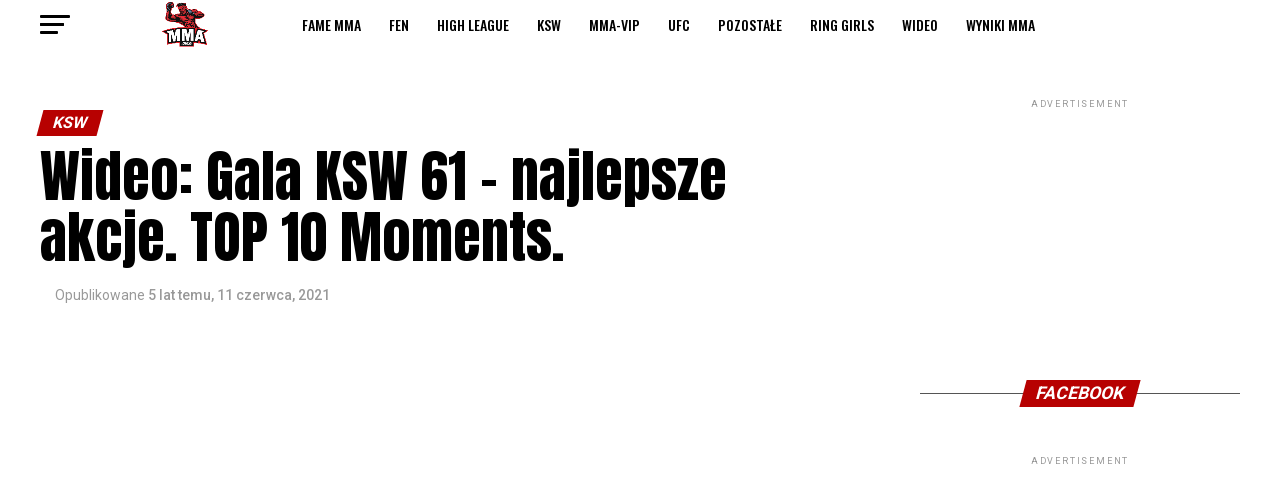

--- FILE ---
content_type: text/html; charset=UTF-8
request_url: https://mma.org.pl/ksw-61-top-10-moments/
body_size: 25208
content:
<!DOCTYPE html>
<html lang="pl-PL">
<head>
	<meta name="robots" content="max-image-preview:large">
	<meta name="facebook-domain-verification" content="p4tls5ufbvyh72no14xpw5efo966z1" />
<meta charset="UTF-8" >
<meta name="viewport" id="viewport" content="width=device-width, initial-scale=1.0, maximum-scale=1.0, minimum-scale=1.0, user-scalable=no" />
<link rel="pingback" href="https://mma.org.pl/xmlrpc.php" />
<meta property="og:type" content="article" />
					<meta property="og:image" content="https://mma.org.pl/wp-content/uploads/2021/06/2021-07-05-11_37_13-KSW-61_-TOP-10-Moments-–-MMA-News_-UFC-_-KSW-_-FAME-MMA-_-FEN-_-FFF-_-Oktagon-1000x567.png" />
		<meta name="twitter:image" content="https://mma.org.pl/wp-content/uploads/2021/06/2021-07-05-11_37_13-KSW-61_-TOP-10-Moments-–-MMA-News_-UFC-_-KSW-_-FAME-MMA-_-FEN-_-FFF-_-Oktagon-1000x567.png" />
	
<meta property="og:url" content="https://mma.org.pl/ksw-61-top-10-moments/" />
<meta property="og:title" content="Wideo: Gala KSW 61 &#8211; najlepsze akcje. TOP 10 Moments." />
<meta property="og:description" content="&#8222;Cztery nokauty, trzy poddania, do tego cała masa znakomitych momentów i zwrotów akcji. Gala KSW 61 nie zawiodła i od pierwszej do ostatniej walki zagwarantowała kibicom w ERGO ARENIE oraz fanom przed telewizorami wiele emocji. Zobaczcie 10 momentów, które zapadły najbardziej w pamięć.&#8221; &#8211; możemy przeczytać na oficjalnym kanale Konfrontacji Sztuk Walki na Youtube. Nie [&hellip;]" />
<meta name="twitter:card" content="summary_large_image">
<meta name="twitter:url" content="https://mma.org.pl/ksw-61-top-10-moments/">
<meta name="twitter:title" content="Wideo: Gala KSW 61 &#8211; najlepsze akcje. TOP 10 Moments.">
<meta name="twitter:description" content="&#8222;Cztery nokauty, trzy poddania, do tego cała masa znakomitych momentów i zwrotów akcji. Gala KSW 61 nie zawiodła i od pierwszej do ostatniej walki zagwarantowała kibicom w ERGO ARENIE oraz fanom przed telewizorami wiele emocji. Zobaczcie 10 momentów, które zapadły najbardziej w pamięć.&#8221; &#8211; możemy przeczytać na oficjalnym kanale Konfrontacji Sztuk Walki na Youtube. Nie [&hellip;]">
<meta name='robots' content='index, follow, max-image-preview:large, max-snippet:-1, max-video-preview:-1' />

	<!-- This site is optimized with the Yoast SEO plugin v20.6 - https://yoast.com/wordpress/plugins/seo/ -->
	<title>Wideo: Gala KSW 61 - najlepsze akcje. TOP 10 Moments. - MMA.ORG.PL</title>
	<meta name="description" content="Cztery nokauty, trzy poddania, do tego cała masa znakomitych momentów i zwrotów akcji. Gala KSW 61 nie zawiodła i od pierwszej do ostatniej walki zagwarantowała kibicom w ERGO ARENIE oraz fanom przed telewizorami wiele emocji. Zobaczcie 10 momentów, które zapadły najbardziej w pamięć" />
	<link rel="canonical" href="https://mma.org.pl/ksw-61-top-10-moments/" />
	<meta property="og:locale" content="pl_PL" />
	<meta property="og:type" content="article" />
	<meta property="og:title" content="Wideo: Gala KSW 61 - najlepsze akcje. TOP 10 Moments. - MMA.ORG.PL" />
	<meta property="og:description" content="Cztery nokauty, trzy poddania, do tego cała masa znakomitych momentów i zwrotów akcji. Gala KSW 61 nie zawiodła i od pierwszej do ostatniej walki zagwarantowała kibicom w ERGO ARENIE oraz fanom przed telewizorami wiele emocji. Zobaczcie 10 momentów, które zapadły najbardziej w pamięć" />
	<meta property="og:url" content="https://mma.org.pl/ksw-61-top-10-moments/" />
	<meta property="og:site_name" content="MMA Newsy, Relacje, Transmisje, Bilety: KSW | FAME MMA | MMA-VIP" />
	<meta property="article:publisher" content="https://www.facebook.com/mmaorgpl" />
	<meta property="article:published_time" content="2021-06-11T09:30:00+00:00" />
	<meta property="article:modified_time" content="2021-07-07T08:50:16+00:00" />
	<meta property="og:image" content="https://mma.org.pl/wp-content/uploads/2021/06/2021-07-05-11_37_13-KSW-61_-TOP-10-Moments-–-MMA-News_-UFC-_-KSW-_-FAME-MMA-_-FEN-_-FFF-_-Oktagon.png" />
	<meta property="og:image:width" content="1021" />
	<meta property="og:image:height" content="567" />
	<meta property="og:image:type" content="image/png" />
	<meta name="author" content="admin" />
	<meta name="twitter:card" content="summary_large_image" />
	<script type="application/ld+json" class="yoast-schema-graph">{"@context":"https://schema.org","@graph":[{"@type":"Article","@id":"https://mma.org.pl/ksw-61-top-10-moments/#article","isPartOf":{"@id":"https://mma.org.pl/ksw-61-top-10-moments/"},"author":{"name":"admin","@id":"https://mma.org.pl/#/schema/person/92050a415839ba633930afa4a5858acd"},"headline":"Wideo: Gala KSW 61 &#8211; najlepsze akcje. TOP 10 Moments.","datePublished":"2021-06-11T09:30:00+00:00","dateModified":"2021-07-07T08:50:16+00:00","mainEntityOfPage":{"@id":"https://mma.org.pl/ksw-61-top-10-moments/"},"wordCount":102,"publisher":{"@id":"https://mma.org.pl/#organization"},"image":{"@id":"https://mma.org.pl/ksw-61-top-10-moments/#primaryimage"},"thumbnailUrl":"https://mma.org.pl/wp-content/uploads/2021/06/2021-07-05-11_37_13-KSW-61_-TOP-10-Moments-–-MMA-News_-UFC-_-KSW-_-FAME-MMA-_-FEN-_-FFF-_-Oktagon.png","keywords":["juras","jurkowski","ksw","ksw 61","ksw najlepsze akcje","pudzian","pudzianowski"],"articleSection":["KSW"],"inLanguage":"pl-PL"},{"@type":"WebPage","@id":"https://mma.org.pl/ksw-61-top-10-moments/","url":"https://mma.org.pl/ksw-61-top-10-moments/","name":"Wideo: Gala KSW 61 - najlepsze akcje. TOP 10 Moments. - MMA.ORG.PL","isPartOf":{"@id":"https://mma.org.pl/#website"},"primaryImageOfPage":{"@id":"https://mma.org.pl/ksw-61-top-10-moments/#primaryimage"},"image":{"@id":"https://mma.org.pl/ksw-61-top-10-moments/#primaryimage"},"thumbnailUrl":"https://mma.org.pl/wp-content/uploads/2021/06/2021-07-05-11_37_13-KSW-61_-TOP-10-Moments-–-MMA-News_-UFC-_-KSW-_-FAME-MMA-_-FEN-_-FFF-_-Oktagon.png","datePublished":"2021-06-11T09:30:00+00:00","dateModified":"2021-07-07T08:50:16+00:00","description":"Cztery nokauty, trzy poddania, do tego cała masa znakomitych momentów i zwrotów akcji. Gala KSW 61 nie zawiodła i od pierwszej do ostatniej walki zagwarantowała kibicom w ERGO ARENIE oraz fanom przed telewizorami wiele emocji. Zobaczcie 10 momentów, które zapadły najbardziej w pamięć","breadcrumb":{"@id":"https://mma.org.pl/ksw-61-top-10-moments/#breadcrumb"},"inLanguage":"pl-PL","potentialAction":[{"@type":"ReadAction","target":["https://mma.org.pl/ksw-61-top-10-moments/"]}]},{"@type":"ImageObject","inLanguage":"pl-PL","@id":"https://mma.org.pl/ksw-61-top-10-moments/#primaryimage","url":"https://mma.org.pl/wp-content/uploads/2021/06/2021-07-05-11_37_13-KSW-61_-TOP-10-Moments-–-MMA-News_-UFC-_-KSW-_-FAME-MMA-_-FEN-_-FFF-_-Oktagon.png","contentUrl":"https://mma.org.pl/wp-content/uploads/2021/06/2021-07-05-11_37_13-KSW-61_-TOP-10-Moments-–-MMA-News_-UFC-_-KSW-_-FAME-MMA-_-FEN-_-FFF-_-Oktagon.png","width":1021,"height":567,"caption":"ksw 61 top 10 moments"},{"@type":"BreadcrumbList","@id":"https://mma.org.pl/ksw-61-top-10-moments/#breadcrumb","itemListElement":[{"@type":"ListItem","position":1,"name":"Strona główna","item":"https://mma.org.pl/"},{"@type":"ListItem","position":2,"name":"Wideo: Gala KSW 61 &#8211; najlepsze akcje. TOP 10 Moments."}]},{"@type":"WebSite","@id":"https://mma.org.pl/#website","url":"https://mma.org.pl/","name":"MMA Newsy, Relacje, Transmisje, Bilety: KSW | FAME MMA | MMA-VIP","description":"","publisher":{"@id":"https://mma.org.pl/#organization"},"potentialAction":[{"@type":"SearchAction","target":{"@type":"EntryPoint","urlTemplate":"https://mma.org.pl/?s={search_term_string}"},"query-input":"required name=search_term_string"}],"inLanguage":"pl-PL"},{"@type":"Organization","@id":"https://mma.org.pl/#organization","name":"mma.org.pl","url":"https://mma.org.pl/","logo":{"@type":"ImageObject","inLanguage":"pl-PL","@id":"https://mma.org.pl/#/schema/logo/image/","url":"https://mma.org.pl/wp-content/uploads/2021/07/mma_org_pl_logo_male.png","contentUrl":"https://mma.org.pl/wp-content/uploads/2021/07/mma_org_pl_logo_male.png","width":542,"height":134,"caption":"mma.org.pl"},"image":{"@id":"https://mma.org.pl/#/schema/logo/image/"},"sameAs":["https://www.facebook.com/mmaorgpl"]},{"@type":"Person","@id":"https://mma.org.pl/#/schema/person/92050a415839ba633930afa4a5858acd","name":"admin","image":{"@type":"ImageObject","inLanguage":"pl-PL","@id":"https://mma.org.pl/#/schema/person/image/","url":"https://secure.gravatar.com/avatar/bccff8e7f39ca0c81c4259e35375762e?s=96&d=mm&r=g","contentUrl":"https://secure.gravatar.com/avatar/bccff8e7f39ca0c81c4259e35375762e?s=96&d=mm&r=g","caption":"admin"},"description":"Główny redaktor serwisu mma.org.pl - nowa siła w oktagonie portali informacyjnych ze świata mieszanych sztuk walki. Zapraszam do kontaktu w sprawie współpracy, reklamy czy dołączenia do redakcji.","sameAs":["https://mma.org.pl"],"url":"https://mma.org.pl/author/admin/"}]}</script>
	<!-- / Yoast SEO plugin. -->


<link rel='dns-prefetch' href='//ajax.googleapis.com' />
<link rel='dns-prefetch' href='//fonts.googleapis.com' />
<link rel='dns-prefetch' href='//s.w.org' />
<link rel='dns-prefetch' href='//www.googletagmanager.com' />
<link rel='dns-prefetch' href='//pagead2.googlesyndication.com' />
<link rel="alternate" type="application/rss+xml" title="MMA Newsy, Relacje, Transmisje, Bilety: KSW | FAME MMA | MMA-VIP &raquo; Kanał z wpisami" href="https://mma.org.pl/feed/" />
<link rel="alternate" type="application/rss+xml" title="MMA Newsy, Relacje, Transmisje, Bilety: KSW | FAME MMA | MMA-VIP &raquo; Kanał z komentarzami" href="https://mma.org.pl/comments/feed/" />
<link rel="alternate" type="application/rss+xml" title="MMA Newsy, Relacje, Transmisje, Bilety: KSW | FAME MMA | MMA-VIP &raquo; Wideo: Gala KSW 61 &#8211; najlepsze akcje. TOP 10 Moments. Kanał z komentarzami" href="https://mma.org.pl/ksw-61-top-10-moments/feed/" />
<script type="text/javascript">
window._wpemojiSettings = {"baseUrl":"https:\/\/s.w.org\/images\/core\/emoji\/14.0.0\/72x72\/","ext":".png","svgUrl":"https:\/\/s.w.org\/images\/core\/emoji\/14.0.0\/svg\/","svgExt":".svg","source":{"concatemoji":"https:\/\/mma.org.pl\/wp-includes\/js\/wp-emoji-release.min.js?ver=6.0.9"}};
/*! This file is auto-generated */
!function(e,a,t){var n,r,o,i=a.createElement("canvas"),p=i.getContext&&i.getContext("2d");function s(e,t){var a=String.fromCharCode,e=(p.clearRect(0,0,i.width,i.height),p.fillText(a.apply(this,e),0,0),i.toDataURL());return p.clearRect(0,0,i.width,i.height),p.fillText(a.apply(this,t),0,0),e===i.toDataURL()}function c(e){var t=a.createElement("script");t.src=e,t.defer=t.type="text/javascript",a.getElementsByTagName("head")[0].appendChild(t)}for(o=Array("flag","emoji"),t.supports={everything:!0,everythingExceptFlag:!0},r=0;r<o.length;r++)t.supports[o[r]]=function(e){if(!p||!p.fillText)return!1;switch(p.textBaseline="top",p.font="600 32px Arial",e){case"flag":return s([127987,65039,8205,9895,65039],[127987,65039,8203,9895,65039])?!1:!s([55356,56826,55356,56819],[55356,56826,8203,55356,56819])&&!s([55356,57332,56128,56423,56128,56418,56128,56421,56128,56430,56128,56423,56128,56447],[55356,57332,8203,56128,56423,8203,56128,56418,8203,56128,56421,8203,56128,56430,8203,56128,56423,8203,56128,56447]);case"emoji":return!s([129777,127995,8205,129778,127999],[129777,127995,8203,129778,127999])}return!1}(o[r]),t.supports.everything=t.supports.everything&&t.supports[o[r]],"flag"!==o[r]&&(t.supports.everythingExceptFlag=t.supports.everythingExceptFlag&&t.supports[o[r]]);t.supports.everythingExceptFlag=t.supports.everythingExceptFlag&&!t.supports.flag,t.DOMReady=!1,t.readyCallback=function(){t.DOMReady=!0},t.supports.everything||(n=function(){t.readyCallback()},a.addEventListener?(a.addEventListener("DOMContentLoaded",n,!1),e.addEventListener("load",n,!1)):(e.attachEvent("onload",n),a.attachEvent("onreadystatechange",function(){"complete"===a.readyState&&t.readyCallback()})),(e=t.source||{}).concatemoji?c(e.concatemoji):e.wpemoji&&e.twemoji&&(c(e.twemoji),c(e.wpemoji)))}(window,document,window._wpemojiSettings);
</script>
<style type="text/css">
img.wp-smiley,
img.emoji {
	display: inline !important;
	border: none !important;
	box-shadow: none !important;
	height: 1em !important;
	width: 1em !important;
	margin: 0 0.07em !important;
	vertical-align: -0.1em !important;
	background: none !important;
	padding: 0 !important;
}
</style>
	<link rel='stylesheet' id='wp-block-library-css'  href='https://mma.org.pl/wp-includes/css/dist/block-library/style.min.css?ver=6.0.9' type='text/css' media='all' />
<style id='global-styles-inline-css' type='text/css'>
body{--wp--preset--color--black: #000000;--wp--preset--color--cyan-bluish-gray: #abb8c3;--wp--preset--color--white: #ffffff;--wp--preset--color--pale-pink: #f78da7;--wp--preset--color--vivid-red: #cf2e2e;--wp--preset--color--luminous-vivid-orange: #ff6900;--wp--preset--color--luminous-vivid-amber: #fcb900;--wp--preset--color--light-green-cyan: #7bdcb5;--wp--preset--color--vivid-green-cyan: #00d084;--wp--preset--color--pale-cyan-blue: #8ed1fc;--wp--preset--color--vivid-cyan-blue: #0693e3;--wp--preset--color--vivid-purple: #9b51e0;--wp--preset--gradient--vivid-cyan-blue-to-vivid-purple: linear-gradient(135deg,rgba(6,147,227,1) 0%,rgb(155,81,224) 100%);--wp--preset--gradient--light-green-cyan-to-vivid-green-cyan: linear-gradient(135deg,rgb(122,220,180) 0%,rgb(0,208,130) 100%);--wp--preset--gradient--luminous-vivid-amber-to-luminous-vivid-orange: linear-gradient(135deg,rgba(252,185,0,1) 0%,rgba(255,105,0,1) 100%);--wp--preset--gradient--luminous-vivid-orange-to-vivid-red: linear-gradient(135deg,rgba(255,105,0,1) 0%,rgb(207,46,46) 100%);--wp--preset--gradient--very-light-gray-to-cyan-bluish-gray: linear-gradient(135deg,rgb(238,238,238) 0%,rgb(169,184,195) 100%);--wp--preset--gradient--cool-to-warm-spectrum: linear-gradient(135deg,rgb(74,234,220) 0%,rgb(151,120,209) 20%,rgb(207,42,186) 40%,rgb(238,44,130) 60%,rgb(251,105,98) 80%,rgb(254,248,76) 100%);--wp--preset--gradient--blush-light-purple: linear-gradient(135deg,rgb(255,206,236) 0%,rgb(152,150,240) 100%);--wp--preset--gradient--blush-bordeaux: linear-gradient(135deg,rgb(254,205,165) 0%,rgb(254,45,45) 50%,rgb(107,0,62) 100%);--wp--preset--gradient--luminous-dusk: linear-gradient(135deg,rgb(255,203,112) 0%,rgb(199,81,192) 50%,rgb(65,88,208) 100%);--wp--preset--gradient--pale-ocean: linear-gradient(135deg,rgb(255,245,203) 0%,rgb(182,227,212) 50%,rgb(51,167,181) 100%);--wp--preset--gradient--electric-grass: linear-gradient(135deg,rgb(202,248,128) 0%,rgb(113,206,126) 100%);--wp--preset--gradient--midnight: linear-gradient(135deg,rgb(2,3,129) 0%,rgb(40,116,252) 100%);--wp--preset--duotone--dark-grayscale: url('#wp-duotone-dark-grayscale');--wp--preset--duotone--grayscale: url('#wp-duotone-grayscale');--wp--preset--duotone--purple-yellow: url('#wp-duotone-purple-yellow');--wp--preset--duotone--blue-red: url('#wp-duotone-blue-red');--wp--preset--duotone--midnight: url('#wp-duotone-midnight');--wp--preset--duotone--magenta-yellow: url('#wp-duotone-magenta-yellow');--wp--preset--duotone--purple-green: url('#wp-duotone-purple-green');--wp--preset--duotone--blue-orange: url('#wp-duotone-blue-orange');--wp--preset--font-size--small: 13px;--wp--preset--font-size--medium: 20px;--wp--preset--font-size--large: 36px;--wp--preset--font-size--x-large: 42px;}.has-black-color{color: var(--wp--preset--color--black) !important;}.has-cyan-bluish-gray-color{color: var(--wp--preset--color--cyan-bluish-gray) !important;}.has-white-color{color: var(--wp--preset--color--white) !important;}.has-pale-pink-color{color: var(--wp--preset--color--pale-pink) !important;}.has-vivid-red-color{color: var(--wp--preset--color--vivid-red) !important;}.has-luminous-vivid-orange-color{color: var(--wp--preset--color--luminous-vivid-orange) !important;}.has-luminous-vivid-amber-color{color: var(--wp--preset--color--luminous-vivid-amber) !important;}.has-light-green-cyan-color{color: var(--wp--preset--color--light-green-cyan) !important;}.has-vivid-green-cyan-color{color: var(--wp--preset--color--vivid-green-cyan) !important;}.has-pale-cyan-blue-color{color: var(--wp--preset--color--pale-cyan-blue) !important;}.has-vivid-cyan-blue-color{color: var(--wp--preset--color--vivid-cyan-blue) !important;}.has-vivid-purple-color{color: var(--wp--preset--color--vivid-purple) !important;}.has-black-background-color{background-color: var(--wp--preset--color--black) !important;}.has-cyan-bluish-gray-background-color{background-color: var(--wp--preset--color--cyan-bluish-gray) !important;}.has-white-background-color{background-color: var(--wp--preset--color--white) !important;}.has-pale-pink-background-color{background-color: var(--wp--preset--color--pale-pink) !important;}.has-vivid-red-background-color{background-color: var(--wp--preset--color--vivid-red) !important;}.has-luminous-vivid-orange-background-color{background-color: var(--wp--preset--color--luminous-vivid-orange) !important;}.has-luminous-vivid-amber-background-color{background-color: var(--wp--preset--color--luminous-vivid-amber) !important;}.has-light-green-cyan-background-color{background-color: var(--wp--preset--color--light-green-cyan) !important;}.has-vivid-green-cyan-background-color{background-color: var(--wp--preset--color--vivid-green-cyan) !important;}.has-pale-cyan-blue-background-color{background-color: var(--wp--preset--color--pale-cyan-blue) !important;}.has-vivid-cyan-blue-background-color{background-color: var(--wp--preset--color--vivid-cyan-blue) !important;}.has-vivid-purple-background-color{background-color: var(--wp--preset--color--vivid-purple) !important;}.has-black-border-color{border-color: var(--wp--preset--color--black) !important;}.has-cyan-bluish-gray-border-color{border-color: var(--wp--preset--color--cyan-bluish-gray) !important;}.has-white-border-color{border-color: var(--wp--preset--color--white) !important;}.has-pale-pink-border-color{border-color: var(--wp--preset--color--pale-pink) !important;}.has-vivid-red-border-color{border-color: var(--wp--preset--color--vivid-red) !important;}.has-luminous-vivid-orange-border-color{border-color: var(--wp--preset--color--luminous-vivid-orange) !important;}.has-luminous-vivid-amber-border-color{border-color: var(--wp--preset--color--luminous-vivid-amber) !important;}.has-light-green-cyan-border-color{border-color: var(--wp--preset--color--light-green-cyan) !important;}.has-vivid-green-cyan-border-color{border-color: var(--wp--preset--color--vivid-green-cyan) !important;}.has-pale-cyan-blue-border-color{border-color: var(--wp--preset--color--pale-cyan-blue) !important;}.has-vivid-cyan-blue-border-color{border-color: var(--wp--preset--color--vivid-cyan-blue) !important;}.has-vivid-purple-border-color{border-color: var(--wp--preset--color--vivid-purple) !important;}.has-vivid-cyan-blue-to-vivid-purple-gradient-background{background: var(--wp--preset--gradient--vivid-cyan-blue-to-vivid-purple) !important;}.has-light-green-cyan-to-vivid-green-cyan-gradient-background{background: var(--wp--preset--gradient--light-green-cyan-to-vivid-green-cyan) !important;}.has-luminous-vivid-amber-to-luminous-vivid-orange-gradient-background{background: var(--wp--preset--gradient--luminous-vivid-amber-to-luminous-vivid-orange) !important;}.has-luminous-vivid-orange-to-vivid-red-gradient-background{background: var(--wp--preset--gradient--luminous-vivid-orange-to-vivid-red) !important;}.has-very-light-gray-to-cyan-bluish-gray-gradient-background{background: var(--wp--preset--gradient--very-light-gray-to-cyan-bluish-gray) !important;}.has-cool-to-warm-spectrum-gradient-background{background: var(--wp--preset--gradient--cool-to-warm-spectrum) !important;}.has-blush-light-purple-gradient-background{background: var(--wp--preset--gradient--blush-light-purple) !important;}.has-blush-bordeaux-gradient-background{background: var(--wp--preset--gradient--blush-bordeaux) !important;}.has-luminous-dusk-gradient-background{background: var(--wp--preset--gradient--luminous-dusk) !important;}.has-pale-ocean-gradient-background{background: var(--wp--preset--gradient--pale-ocean) !important;}.has-electric-grass-gradient-background{background: var(--wp--preset--gradient--electric-grass) !important;}.has-midnight-gradient-background{background: var(--wp--preset--gradient--midnight) !important;}.has-small-font-size{font-size: var(--wp--preset--font-size--small) !important;}.has-medium-font-size{font-size: var(--wp--preset--font-size--medium) !important;}.has-large-font-size{font-size: var(--wp--preset--font-size--large) !important;}.has-x-large-font-size{font-size: var(--wp--preset--font-size--x-large) !important;}
</style>
<link rel='stylesheet' id='gn-frontend-gnfollow-style-css'  href='https://mma.org.pl/wp-content/plugins/gn-publisher/assets/css/gn-frontend-gnfollow.min.css?ver=1.5.20' type='text/css' media='all' />
<link rel='stylesheet' id='ql-jquery-ui-css'  href='//ajax.googleapis.com/ajax/libs/jqueryui/1.12.1/themes/smoothness/jquery-ui.css?ver=6.0.9' type='text/css' media='all' />
<link rel='stylesheet' id='mvp-custom-style-css'  href='https://mma.org.pl/wp-content/themes/zox-news/style.css?ver=6.0.9' type='text/css' media='all' />
<style id='mvp-custom-style-inline-css' type='text/css'>


#mvp-wallpaper {
	background: url() no-repeat 50% 0;
	}

#mvp-foot-copy a {
	color: #5a6a87;
	}

#mvp-content-main p a,
.mvp-post-add-main p a {
	box-shadow: inset 0 -4px 0 #5a6a87;
	}

#mvp-content-main p a:hover,
.mvp-post-add-main p a:hover {
	background: #5a6a87;
	}

a,
a:visited,
.post-info-name a,
.woocommerce .woocommerce-breadcrumb a {
	color: #ff005b;
	}

#mvp-side-wrap a:hover {
	color: #ff005b;
	}

.mvp-fly-top:hover,
.mvp-vid-box-wrap,
ul.mvp-soc-mob-list li.mvp-soc-mob-com {
	background: #b70101;
	}

nav.mvp-fly-nav-menu ul li.menu-item-has-children:after,
.mvp-feat1-left-wrap span.mvp-cd-cat,
.mvp-widget-feat1-top-story span.mvp-cd-cat,
.mvp-widget-feat2-left-cont span.mvp-cd-cat,
.mvp-widget-dark-feat span.mvp-cd-cat,
.mvp-widget-dark-sub span.mvp-cd-cat,
.mvp-vid-wide-text span.mvp-cd-cat,
.mvp-feat2-top-text span.mvp-cd-cat,
.mvp-feat3-main-story span.mvp-cd-cat,
.mvp-feat3-sub-text span.mvp-cd-cat,
.mvp-feat4-main-text span.mvp-cd-cat,
.woocommerce-message:before,
.woocommerce-info:before,
.woocommerce-message:before {
	color: #b70101;
	}

#searchform input,
.mvp-authors-name {
	border-bottom: 1px solid #b70101;
	}

.mvp-fly-top:hover {
	border-top: 1px solid #b70101;
	border-left: 1px solid #b70101;
	border-bottom: 1px solid #b70101;
	}

.woocommerce .widget_price_filter .ui-slider .ui-slider-handle,
.woocommerce #respond input#submit.alt,
.woocommerce a.button.alt,
.woocommerce button.button.alt,
.woocommerce input.button.alt,
.woocommerce #respond input#submit.alt:hover,
.woocommerce a.button.alt:hover,
.woocommerce button.button.alt:hover,
.woocommerce input.button.alt:hover {
	background-color: #b70101;
	}

.woocommerce-error,
.woocommerce-info,
.woocommerce-message {
	border-top-color: #b70101;
	}

ul.mvp-feat1-list-buts li.active span.mvp-feat1-list-but,
span.mvp-widget-home-title,
span.mvp-post-cat,
span.mvp-feat1-pop-head {
	background: #b70101;
	}

.woocommerce span.onsale {
	background-color: #b70101;
	}

.mvp-widget-feat2-side-more-but,
.woocommerce .star-rating span:before,
span.mvp-prev-next-label,
.mvp-cat-date-wrap .sticky {
	color: #b70101 !important;
	}

#mvp-main-nav-top,
#mvp-fly-wrap,
.mvp-soc-mob-right,
#mvp-main-nav-small-cont {
	background: #000000;
	}

#mvp-main-nav-small .mvp-fly-but-wrap span,
#mvp-main-nav-small .mvp-search-but-wrap span,
.mvp-nav-top-left .mvp-fly-but-wrap span,
#mvp-fly-wrap .mvp-fly-but-wrap span {
	background: #555555;
	}

.mvp-nav-top-right .mvp-nav-search-but,
span.mvp-fly-soc-head,
.mvp-soc-mob-right i,
#mvp-main-nav-small span.mvp-nav-search-but,
#mvp-main-nav-small .mvp-nav-menu ul li a  {
	color: #555555;
	}

#mvp-main-nav-small .mvp-nav-menu ul li.menu-item-has-children a:after {
	border-color: #555555 transparent transparent transparent;
	}

#mvp-nav-top-wrap span.mvp-nav-search-but:hover,
#mvp-main-nav-small span.mvp-nav-search-but:hover {
	color: #b70101;
	}

#mvp-nav-top-wrap .mvp-fly-but-wrap:hover span,
#mvp-main-nav-small .mvp-fly-but-wrap:hover span,
span.mvp-woo-cart-num:hover {
	background: #b70101;
	}

#mvp-main-nav-bot-cont {
	background: #0a0a0a;
	}

#mvp-nav-bot-wrap .mvp-fly-but-wrap span,
#mvp-nav-bot-wrap .mvp-search-but-wrap span {
	background: #000000;
	}

#mvp-nav-bot-wrap span.mvp-nav-search-but,
#mvp-nav-bot-wrap .mvp-nav-menu ul li a {
	color: #000000;
	}

#mvp-nav-bot-wrap .mvp-nav-menu ul li.menu-item-has-children a:after {
	border-color: #000000 transparent transparent transparent;
	}

.mvp-nav-menu ul li:hover a {
	border-bottom: 5px solid #b70101;
	}

#mvp-nav-bot-wrap .mvp-fly-but-wrap:hover span {
	background: #b70101;
	}

#mvp-nav-bot-wrap span.mvp-nav-search-but:hover {
	color: #b70101;
	}

body,
.mvp-feat1-feat-text p,
.mvp-feat2-top-text p,
.mvp-feat3-main-text p,
.mvp-feat3-sub-text p,
#searchform input,
.mvp-author-info-text,
span.mvp-post-excerpt,
.mvp-nav-menu ul li ul.sub-menu li a,
nav.mvp-fly-nav-menu ul li a,
.mvp-ad-label,
span.mvp-feat-caption,
.mvp-post-tags a,
.mvp-post-tags a:visited,
span.mvp-author-box-name a,
#mvp-author-box-text p,
.mvp-post-gallery-text p,
ul.mvp-soc-mob-list li span,
#comments,
h3#reply-title,
h2.comments,
#mvp-foot-copy p,
span.mvp-fly-soc-head,
.mvp-post-tags-header,
span.mvp-prev-next-label,
span.mvp-post-add-link-but,
#mvp-comments-button a,
#mvp-comments-button span.mvp-comment-but-text,
.woocommerce ul.product_list_widget span.product-title,
.woocommerce ul.product_list_widget li a,
.woocommerce #reviews #comments ol.commentlist li .comment-text p.meta,
.woocommerce div.product p.price,
.woocommerce div.product p.price ins,
.woocommerce div.product p.price del,
.woocommerce ul.products li.product .price del,
.woocommerce ul.products li.product .price ins,
.woocommerce ul.products li.product .price,
.woocommerce #respond input#submit,
.woocommerce a.button,
.woocommerce button.button,
.woocommerce input.button,
.woocommerce .widget_price_filter .price_slider_amount .button,
.woocommerce span.onsale,
.woocommerce-review-link,
#woo-content p.woocommerce-result-count,
.woocommerce div.product .woocommerce-tabs ul.tabs li a,
a.mvp-inf-more-but,
span.mvp-cont-read-but,
span.mvp-cd-cat,
span.mvp-cd-date,
.mvp-feat4-main-text p,
span.mvp-woo-cart-num,
span.mvp-widget-home-title2,
.wp-caption,
#mvp-content-main p.wp-caption-text,
.gallery-caption,
.mvp-post-add-main p.wp-caption-text,
#bbpress-forums,
#bbpress-forums p,
.protected-post-form input,
#mvp-feat6-text p {
	font-family: 'Roboto', sans-serif;
	}

.mvp-blog-story-text p,
span.mvp-author-page-desc,
#mvp-404 p,
.mvp-widget-feat1-bot-text p,
.mvp-widget-feat2-left-text p,
.mvp-flex-story-text p,
.mvp-search-text p,
#mvp-content-main p,
.mvp-post-add-main p,
#mvp-content-main ul li,
#mvp-content-main ol li,
.rwp-summary,
.rwp-u-review__comment,
.mvp-feat5-mid-main-text p,
.mvp-feat5-small-main-text p,
#mvp-content-main .wp-block-button__link,
.wp-block-audio figcaption,
.wp-block-video figcaption,
.wp-block-embed figcaption,
.wp-block-verse pre,
pre.wp-block-verse {
	font-family: 'PT Serif', sans-serif;
	}

.mvp-nav-menu ul li a,
#mvp-foot-menu ul li a {
	font-family: 'Oswald', sans-serif;
	}


.mvp-feat1-sub-text h2,
.mvp-feat1-pop-text h2,
.mvp-feat1-list-text h2,
.mvp-widget-feat1-top-text h2,
.mvp-widget-feat1-bot-text h2,
.mvp-widget-dark-feat-text h2,
.mvp-widget-dark-sub-text h2,
.mvp-widget-feat2-left-text h2,
.mvp-widget-feat2-right-text h2,
.mvp-blog-story-text h2,
.mvp-flex-story-text h2,
.mvp-vid-wide-more-text p,
.mvp-prev-next-text p,
.mvp-related-text,
.mvp-post-more-text p,
h2.mvp-authors-latest a,
.mvp-feat2-bot-text h2,
.mvp-feat3-sub-text h2,
.mvp-feat3-main-text h2,
.mvp-feat4-main-text h2,
.mvp-feat5-text h2,
.mvp-feat5-mid-main-text h2,
.mvp-feat5-small-main-text h2,
.mvp-feat5-mid-sub-text h2,
#mvp-feat6-text h2,
.alp-related-posts-wrapper .alp-related-post .post-title {
	font-family: 'Oswald', sans-serif;
	}

.mvp-feat2-top-text h2,
.mvp-feat1-feat-text h2,
h1.mvp-post-title,
h1.mvp-post-title-wide,
.mvp-drop-nav-title h4,
#mvp-content-main blockquote p,
.mvp-post-add-main blockquote p,
#mvp-content-main p.has-large-font-size,
#mvp-404 h1,
#woo-content h1.page-title,
.woocommerce div.product .product_title,
.woocommerce ul.products li.product h3,
.alp-related-posts .current .post-title {
	font-family: 'Oswald', sans-serif;
	}

span.mvp-feat1-pop-head,
.mvp-feat1-pop-text:before,
span.mvp-feat1-list-but,
span.mvp-widget-home-title,
.mvp-widget-feat2-side-more,
span.mvp-post-cat,
span.mvp-page-head,
h1.mvp-author-top-head,
.mvp-authors-name,
#mvp-content-main h1,
#mvp-content-main h2,
#mvp-content-main h3,
#mvp-content-main h4,
#mvp-content-main h5,
#mvp-content-main h6,
.woocommerce .related h2,
.woocommerce div.product .woocommerce-tabs .panel h2,
.woocommerce div.product .product_title,
.mvp-feat5-side-list .mvp-feat1-list-img:after {
	font-family: 'Roboto', sans-serif;
	}

	

	#mvp-main-nav-top {
		background: #fff;
		padding: 15px 0 0;
		}
	#mvp-fly-wrap,
	.mvp-soc-mob-right,
	#mvp-main-nav-small-cont {
		background: #fff;
		}
	#mvp-main-nav-small .mvp-fly-but-wrap span,
	#mvp-main-nav-small .mvp-search-but-wrap span,
	.mvp-nav-top-left .mvp-fly-but-wrap span,
	#mvp-fly-wrap .mvp-fly-but-wrap span {
		background: #000;
		}
	.mvp-nav-top-right .mvp-nav-search-but,
	span.mvp-fly-soc-head,
	.mvp-soc-mob-right i,
	#mvp-main-nav-small span.mvp-nav-search-but,
	#mvp-main-nav-small .mvp-nav-menu ul li a  {
		color: #000;
		}
	#mvp-main-nav-small .mvp-nav-menu ul li.menu-item-has-children a:after {
		border-color: #000 transparent transparent transparent;
		}
	.mvp-feat1-feat-text h2,
	h1.mvp-post-title,
	.mvp-feat2-top-text h2,
	.mvp-feat3-main-text h2,
	#mvp-content-main blockquote p,
	.mvp-post-add-main blockquote p {
		font-family: 'Anton', sans-serif;
		font-weight: 400;
		letter-spacing: normal;
		}
	.mvp-feat1-feat-text h2,
	.mvp-feat2-top-text h2,
	.mvp-feat3-main-text h2 {
		line-height: 1;
		text-transform: uppercase;
		}
		

	span.mvp-nav-soc-but,
	ul.mvp-fly-soc-list li a,
	span.mvp-woo-cart-num {
		background: rgba(0,0,0,.8);
		}
	span.mvp-woo-cart-icon {
		color: rgba(0,0,0,.8);
		}
	nav.mvp-fly-nav-menu ul li,
	nav.mvp-fly-nav-menu ul li ul.sub-menu {
		border-top: 1px solid rgba(0,0,0,.1);
		}
	nav.mvp-fly-nav-menu ul li a {
		color: #000;
		}
	.mvp-drop-nav-title h4 {
		color: #000;
		}
		

	#mvp-main-body-wrap {
		padding-top: 20px;
		}
	#mvp-feat2-wrap,
	#mvp-feat4-wrap,
	#mvp-post-feat-img-wide,
	#mvp-vid-wide-wrap {
		margin-top: -20px;
		}
	@media screen and (max-width: 479px) {
		#mvp-main-body-wrap {
			padding-top: 15px;
			}
		#mvp-feat2-wrap,
		#mvp-feat4-wrap,
		#mvp-post-feat-img-wide,
		#mvp-vid-wide-wrap {
			margin-top: -15px;
			}
		}
		

	#mvp-leader-wrap {
		position: relative;
		}
	#mvp-site-main {
		margin-top: 0;
		}
	#mvp-leader-wrap {
		top: 0 !important;
		}
		

	.mvp-nav-links {
		display: none;
		}
		

	.mvp-alp-side {
		display: none;
	}
	.mvp-alp-soc-reg {
		display: block;
	}
	.mvp-auto-post-grid {
		grid-template-columns: minmax(0, auto) 320px;
		grid-column-gap: 60px;
	}
	@media screen and (max-width: 1199px) {
		.mvp-auto-post-grid {
			grid-column-gap: 30px;
		}
	}
		
</style>
<link rel='stylesheet' id='mvp-reset-css'  href='https://mma.org.pl/wp-content/themes/zox-news/css/reset.css?ver=6.0.9' type='text/css' media='all' />
<link rel='stylesheet' id='fontawesome-css'  href='https://mma.org.pl/wp-content/themes/zox-news/font-awesome/css/font-awesome.css?ver=6.0.9' type='text/css' media='all' />
<link rel='stylesheet' id='mvp-fonts-css'  href='//fonts.googleapis.com/css?family=Roboto%3A300%2C400%2C700%2C900%7COswald%3A400%2C700%7CAdvent+Pro%3A700%7COpen+Sans%3A700%7CAnton%3A400Oswald%3A100%2C200%2C300%2C400%2C500%2C600%2C700%2C800%2C900%7COswald%3A100%2C200%2C300%2C400%2C500%2C600%2C700%2C800%2C900%7CRoboto%3A100%2C200%2C300%2C400%2C500%2C600%2C700%2C800%2C900%7CRoboto%3A100%2C200%2C300%2C400%2C500%2C600%2C700%2C800%2C900%7CPT+Serif%3A100%2C200%2C300%2C400%2C500%2C600%2C700%2C800%2C900%7COswald%3A100%2C200%2C300%2C400%2C500%2C600%2C700%2C800%2C900%26subset%3Dlatin%2Clatin-ext%2Ccyrillic%2Ccyrillic-ext%2Cgreek-ext%2Cgreek%2Cvietnamese' type='text/css' media='all' />
<link rel='stylesheet' id='mvp-media-queries-css'  href='https://mma.org.pl/wp-content/themes/zox-news/css/media-queries.css?ver=6.0.9' type='text/css' media='all' />
<script type='text/javascript' src='https://mma.org.pl/wp-includes/js/jquery/jquery.min.js?ver=3.6.0' id='jquery-core-js'></script>
<script type='text/javascript' src='https://mma.org.pl/wp-includes/js/jquery/jquery-migrate.min.js?ver=3.3.2' id='jquery-migrate-js'></script>
<link rel="https://api.w.org/" href="https://mma.org.pl/wp-json/" /><link rel="alternate" type="application/json" href="https://mma.org.pl/wp-json/wp/v2/posts/564" /><link rel="EditURI" type="application/rsd+xml" title="RSD" href="https://mma.org.pl/xmlrpc.php?rsd" />
<link rel="wlwmanifest" type="application/wlwmanifest+xml" href="https://mma.org.pl/wp-includes/wlwmanifest.xml" /> 
<meta name="generator" content="WordPress 6.0.9" />
<link rel='shortlink' href='https://mma.org.pl/?p=564' />
<link rel="alternate" type="application/json+oembed" href="https://mma.org.pl/wp-json/oembed/1.0/embed?url=https%3A%2F%2Fmma.org.pl%2Fksw-61-top-10-moments%2F" />
<link rel="alternate" type="text/xml+oembed" href="https://mma.org.pl/wp-json/oembed/1.0/embed?url=https%3A%2F%2Fmma.org.pl%2Fksw-61-top-10-moments%2F&#038;format=xml" />
<meta name="generator" content="Site Kit by Google 1.148.0" />			<meta name="monetag" content="976df82139ddfb58b29bf01cfa286ae5" />
					<script>
			document.documentElement.className = document.documentElement.className.replace( 'no-js', 'js' );
		</script>
				<style>
			.no-js img.lazyload { display: none; }
			figure.wp-block-image img.lazyloading { min-width: 150px; }
							.lazyload, .lazyloading { opacity: 0; }
				.lazyloaded {
					opacity: 1;
					transition: opacity 400ms;
					transition-delay: 0ms;
				}
					</style>
		
<!-- Google AdSense meta tags added by Site Kit -->
<meta name="google-adsense-platform-account" content="ca-host-pub-2644536267352236">
<meta name="google-adsense-platform-domain" content="sitekit.withgoogle.com">
<!-- End Google AdSense meta tags added by Site Kit -->
<style type="text/css" id="custom-background-css">
body.custom-background { background-color: #f7f7f7; }
</style>
	
<!-- Google AdSense snippet added by Site Kit -->
<script async="async" src="https://pagead2.googlesyndication.com/pagead/js/adsbygoogle.js?client=ca-pub-8662516965003286&amp;host=ca-host-pub-2644536267352236" crossorigin="anonymous" type="text/javascript"></script>

<!-- End Google AdSense snippet added by Site Kit -->
<link rel="icon" href="https://mma.org.pl/wp-content/uploads/2021/08/favicon.ico" sizes="32x32" />
<link rel="icon" href="https://mma.org.pl/wp-content/uploads/2021/08/favicon.ico" sizes="192x192" />
<link rel="apple-touch-icon" href="https://mma.org.pl/wp-content/uploads/2021/08/favicon.ico" />
<meta name="msapplication-TileImage" content="https://mma.org.pl/wp-content/uploads/2021/08/favicon.ico" />
	<!-- Facebook Pixel Code -->
<script>
!function(f,b,e,v,n,t,s)
{if(f.fbq)return;n=f.fbq=function(){n.callMethod?
n.callMethod.apply(n,arguments):n.queue.push(arguments)};
if(!f._fbq)f._fbq=n;n.push=n;n.loaded=!0;n.version='2.0';
n.queue=[];t=b.createElement(e);t.async=!0;
t.src=v;s=b.getElementsByTagName(e)[0];
s.parentNode.insertBefore(t,s)}(window, document,'script',
'https://connect.facebook.net/en_US/fbevents.js');
fbq('init', '2821428538169591');
fbq('track', 'PageView');
</script>
<noscript><img height="1" width="1" style="display:none"
src="https://www.facebook.com/tr?id=2821428538169591&ev=PageView&noscript=1"
/></noscript>
<!-- End Facebook Pixel Code -->
	<script data-ad-client="ca-pub-8662516965003286" async src="https://pagead2.googlesyndication.com/pagead/js/adsbygoogle.js"></script>

	<script type="text/javascript" src="https://cache.consentframework.com/js/pa/28692/c/MMR9y/stub" referrerpolicy="unsafe-url" charset="utf-8"></script>
<script type="text/javascript" src="https://choices.consentframework.com/js/pa/28692/c/MMR9y/cmp" referrerpolicy="unsafe-url" charset="utf-8" async></script>
	<meta property="fb:pages" content="102034645487415" />
	</head>
<body class="post-template-default single single-post postid-564 single-format-video custom-background wp-embed-responsive">
	<div id="mvp-fly-wrap">
	<div id="mvp-fly-menu-top" class="left relative">
		<div class="mvp-fly-top-out left relative">
			<div class="mvp-fly-top-in">
				<div id="mvp-fly-logo" class="left relative">
											<a href="https://mma.org.pl/"><img  alt="MMA Newsy, Relacje, Transmisje, Bilety: KSW | FAME MMA | MMA-VIP" data-rjs="2" data-src="https://mma.org.pl/wp-content/uploads/logowide.png" class="lazyload" src="[data-uri]" /><noscript><img  alt="MMA Newsy, Relacje, Transmisje, Bilety: KSW | FAME MMA | MMA-VIP" data-rjs="2" data-src="https://mma.org.pl/wp-content/uploads/logowide.png" class="lazyload" src="[data-uri]" /><noscript><img src="https://mma.org.pl/wp-content/uploads/logowide.png" alt="MMA Newsy, Relacje, Transmisje, Bilety: KSW | FAME MMA | MMA-VIP" data-rjs="2" /></noscript></noscript></a>
									</div><!--mvp-fly-logo-->
			</div><!--mvp-fly-top-in-->
			<div class="mvp-fly-but-wrap mvp-fly-but-menu mvp-fly-but-click">
				<span></span>
				<span></span>
				<span></span>
				<span></span>
			</div><!--mvp-fly-but-wrap-->
		</div><!--mvp-fly-top-out-->
	</div><!--mvp-fly-menu-top-->
	<div id="mvp-fly-menu-wrap">
		<nav class="mvp-fly-nav-menu left relative">
			<div class="menu-fly-out-container"><ul id="menu-fly-out" class="menu"><li id="menu-item-524" class="menu-item menu-item-type-post_type menu-item-object-page menu-item-home menu-item-524"><a href="https://mma.org.pl/">Strona Główna</a></li>
<li id="menu-item-523" class="menu-item menu-item-type-post_type menu-item-object-page menu-item-523"><a href="https://mma.org.pl/najnowsze-newsy/">Najnowsze Newsy</a></li>
<li id="menu-item-765" class="menu-item menu-item-type-custom menu-item-object-custom menu-item-has-children menu-item-765"><a href="#">Organizacje</a>
<ul class="sub-menu">
	<li id="menu-item-770" class="menu-item menu-item-type-taxonomy menu-item-object-category menu-item-770"><a href="https://mma.org.pl/category/armia-fight-night/">Armia Fight Night</a></li>
	<li id="menu-item-776" class="menu-item menu-item-type-taxonomy menu-item-object-category menu-item-776"><a href="https://mma.org.pl/category/fame-mma/">FAME MMA</a></li>
	<li id="menu-item-1511" class="menu-item menu-item-type-taxonomy menu-item-object-category menu-item-1511"><a href="https://mma.org.pl/category/fen/">FEN</a></li>
	<li id="menu-item-773" class="menu-item menu-item-type-taxonomy menu-item-object-category menu-item-773"><a href="https://mma.org.pl/category/genesis/">GENESIS</a></li>
	<li id="menu-item-775" class="menu-item menu-item-type-taxonomy menu-item-object-category menu-item-775"><a href="https://mma.org.pl/category/gromda/">GROMDA</a></li>
	<li id="menu-item-772" class="menu-item menu-item-type-taxonomy menu-item-object-category menu-item-772"><a href="https://mma.org.pl/category/high-league/">High League</a></li>
	<li id="menu-item-766" class="menu-item menu-item-type-taxonomy menu-item-object-category current-post-ancestor current-menu-parent current-post-parent menu-item-766"><a href="https://mma.org.pl/category/ksw/">KSW</a></li>
	<li id="menu-item-768" class="menu-item menu-item-type-taxonomy menu-item-object-category menu-item-768"><a href="https://mma.org.pl/category/mma-vip/">MMA-VIP</a></li>
	<li id="menu-item-1512" class="menu-item menu-item-type-taxonomy menu-item-object-category menu-item-1512"><a href="https://mma.org.pl/category/prime-show/">Prime Show</a></li>
	<li id="menu-item-767" class="menu-item menu-item-type-taxonomy menu-item-object-category menu-item-767"><a href="https://mma.org.pl/category/ufc/">UFC</a></li>
	<li id="menu-item-1513" class="menu-item menu-item-type-taxonomy menu-item-object-category menu-item-1513"><a href="https://mma.org.pl/category/wotore/">WOTORE</a></li>
	<li id="menu-item-769" class="menu-item menu-item-type-taxonomy menu-item-object-category menu-item-769"><a href="https://mma.org.pl/category/pozostale/">POZOSTAŁE</a></li>
</ul>
</li>
<li id="menu-item-799" class="menu-item menu-item-type-taxonomy menu-item-object-post_tag menu-item-799"><a href="https://mma.org.pl/tag/ring-girls/">ring girls</a></li>
<li id="menu-item-575" class="menu-item menu-item-type-taxonomy menu-item-object-post_format menu-item-575"><a href="https://mma.org.pl/type/video/">Wideo</a></li>
<li id="menu-item-729" class="menu-item menu-item-type-taxonomy menu-item-object-category menu-item-729"><a href="https://mma.org.pl/category/nowa-sila/">Nowa Siła</a></li>
<li id="menu-item-525" class="menu-item menu-item-type-post_type menu-item-object-page menu-item-privacy-policy menu-item-525"><a href="https://mma.org.pl/politykaprywatnosci/">Polityka prywatności</a></li>
<li id="menu-item-522" class="menu-item menu-item-type-post_type menu-item-object-page current-post-parent menu-item-522"><a href="https://mma.org.pl/kontakt/">Kontakt</a></li>
<li id="menu-item-1223" class="menu-item menu-item-type-custom menu-item-object-custom menu-item-1223"><a href="https://flashsport.pl/sport/mixed-martial-arts">Wiadomości MMA</a></li>
</ul></div>		</nav>
	</div><!--mvp-fly-menu-wrap-->
	<div id="mvp-fly-soc-wrap">
		<span class="mvp-fly-soc-head">MMA.ORG.PL</span>
		<ul class="mvp-fly-soc-list left relative">
							<li><a href="https://www.facebook.com/mmaorgpl" target="_blank" class="fa fa-facebook fa-2"></a></li>
																										</ul>
	</div><!--mvp-fly-soc-wrap-->
</div><!--mvp-fly-wrap-->	<div id="mvp-site" class="left relative">
		<div id="mvp-search-wrap">
			<div id="mvp-search-box">
								<form method="get" id="searchform" action="https://mma.org.pl/">
	<input type="text" name="s" id="s" value="Szukaj" onfocus='if (this.value == "Szukaj") { this.value = ""; }' onblur='if (this.value == "") { this.value = "Szukaj"; }' />
	<input type="hidden" id="searchsubmit" value="Szukaj" />
</form>			</div><!--mvp-search-box-->
			<div class="mvp-search-but-wrap mvp-search-click">
				<span></span>
				<span></span>
			</div><!--mvp-search-but-wrap-->
		</div><!--mvp-search-wrap-->
				<div id="mvp-site-wall" class="left relative">
						<div id="mvp-site-main" class="left relative">
			<header id="mvp-main-head-wrap" class="left relative">
									<nav id="mvp-main-nav-wrap" class="left relative">
						<div id="mvp-main-nav-small" class="left relative">
							<div id="mvp-main-nav-small-cont" class="left">
								<div class="mvp-main-box">
									<div id="mvp-nav-small-wrap">
										<div class="mvp-nav-small-right-out left">
											<div class="mvp-nav-small-right-in">
												<div class="mvp-nav-small-cont left">
													<div class="mvp-nav-small-left-out right">
														<div id="mvp-nav-small-left" class="left relative">
															<div class="mvp-fly-but-wrap mvp-fly-but-click left relative">
																<span></span>
																<span></span>
																<span></span>
																<span></span>
															</div><!--mvp-fly-but-wrap-->
														</div><!--mvp-nav-small-left-->
														<div class="mvp-nav-small-left-in">
															<div class="mvp-nav-small-mid left">
																<div class="mvp-nav-small-logo left relative">
																																			<a href="https://mma.org.pl/"><img  alt="MMA Newsy, Relacje, Transmisje, Bilety: KSW | FAME MMA | MMA-VIP" data-rjs="2" data-src="https://mma.org.pl/wp-content/uploads/logowide.png" class="lazyload" src="[data-uri]" /><noscript><img  alt="MMA Newsy, Relacje, Transmisje, Bilety: KSW | FAME MMA | MMA-VIP" data-rjs="2" data-src="https://mma.org.pl/wp-content/uploads/logowide.png" class="lazyload" src="[data-uri]" /><noscript><img src="https://mma.org.pl/wp-content/uploads/logowide.png" alt="MMA Newsy, Relacje, Transmisje, Bilety: KSW | FAME MMA | MMA-VIP" data-rjs="2" /></noscript></noscript></a>
																																																				<h2 class="mvp-logo-title">MMA Newsy, Relacje, Transmisje, Bilety: KSW | FAME MMA | MMA-VIP</h2>
																																	</div><!--mvp-nav-small-logo-->
																<div class="mvp-nav-small-mid-right left">
																																			<div class="mvp-drop-nav-title left">
																			<h4>Wideo: Gala KSW 61 &#8211; najlepsze akcje. TOP 10 Moments.</h4>
																		</div><!--mvp-drop-nav-title-->
																																		<div class="mvp-nav-menu left">
																		<div class="menu-main-menu-container"><ul id="menu-main-menu" class="menu"><li id="menu-item-509" class="menu-item menu-item-type-taxonomy menu-item-object-category menu-item-509 mvp-mega-dropdown"><a href="https://mma.org.pl/category/fame-mma/">FAME MMA</a><div class="mvp-mega-dropdown"><div class="mvp-main-box"><ul class="mvp-mega-list"><li><a href="https://mma.org.pl/freakowe-gale-mma-w-polsce-ciagly-wzrost-popularnosci/"><div class="mvp-mega-img"><img width="400" height="240"   alt="" loading="lazy" data-srcset="https://mma.org.pl/wp-content/uploads//MMA_Fighters_on_the_ring-400x240.jpg 400w, https://mma.org.pl/wp-content/uploads//MMA_Fighters_on_the_ring-590x354.jpg 590w"  data-src="https://mma.org.pl/wp-content/uploads/MMA_Fighters_on_the_ring-400x240.jpg" data-sizes="(max-width: 400px) 100vw, 400px" class="attachment-mvp-mid-thumb size-mvp-mid-thumb wp-post-image lazyload" src="[data-uri]" /><noscript><img width="400" height="240"   alt="" loading="lazy" data-srcset="https://mma.org.pl/wp-content/uploads//MMA_Fighters_on_the_ring-400x240.jpg 400w, https://mma.org.pl/wp-content/uploads//MMA_Fighters_on_the_ring-590x354.jpg 590w"  data-src="https://mma.org.pl/wp-content/uploads/MMA_Fighters_on_the_ring-400x240.jpg" data-sizes="(max-width: 400px) 100vw, 400px" class="attachment-mvp-mid-thumb size-mvp-mid-thumb wp-post-image lazyload" src="[data-uri]" /><noscript><img width="400" height="240"   alt="" loading="lazy" data-srcset="https://mma.org.pl/wp-content/uploads//MMA_Fighters_on_the_ring-400x240.jpg 400w, https://mma.org.pl/wp-content/uploads//MMA_Fighters_on_the_ring-590x354.jpg 590w"  data-src="https://mma.org.pl/wp-content/uploads/MMA_Fighters_on_the_ring-400x240.jpg" data-sizes="(max-width: 400px) 100vw, 400px" class="attachment-mvp-mid-thumb size-mvp-mid-thumb wp-post-image lazyload" src="[data-uri]" /><noscript><img width="400" height="240"   alt="" loading="lazy" data-srcset="https://mma.org.pl/wp-content/uploads//MMA_Fighters_on_the_ring-400x240.jpg 400w, https://mma.org.pl/wp-content/uploads//MMA_Fighters_on_the_ring-590x354.jpg 590w"  data-src="https://mma.org.pl/wp-content/uploads/MMA_Fighters_on_the_ring-400x240.jpg" data-sizes="(max-width: 400px) 100vw, 400px" class="attachment-mvp-mid-thumb size-mvp-mid-thumb wp-post-image lazyload" src="[data-uri]" /><noscript><img width="400" height="240" src="https://mma.org.pl/wp-content/uploads/MMA_Fighters_on_the_ring-400x240.jpg" class="attachment-mvp-mid-thumb size-mvp-mid-thumb wp-post-image" alt="" loading="lazy" srcset="https://mma.org.pl/wp-content/uploads//MMA_Fighters_on_the_ring-400x240.jpg 400w, https://mma.org.pl/wp-content/uploads//MMA_Fighters_on_the_ring-590x354.jpg 590w" sizes="(max-width: 400px) 100vw, 400px" /></noscript></noscript></noscript></noscript></div><p>Freakowe Gale MMA w Polsce: ciągły wzrost popularności</p></a></li><li><a href="https://mma.org.pl/fame-mma-13-no-time-limit-pierwsza-taka-walka-w-historii-freak-fightow/"><div class="mvp-mega-img"><img width="400" height="240"   alt="fame mma 13, ferrari polak" loading="lazy" data-srcset="https://mma.org.pl/wp-content/uploads/2022/02/ig-fame13-walka-ferrari-polak_1644873245_3245-400x240.png 400w, https://mma.org.pl/wp-content/uploads/2022/02/ig-fame13-walka-ferrari-polak_1644873245_3245-1000x600.png 1000w, https://mma.org.pl/wp-content/uploads/2022/02/ig-fame13-walka-ferrari-polak_1644873245_3245-590x354.png 590w"  data-src="https://mma.org.pl/wp-content/uploads/2022/02/ig-fame13-walka-ferrari-polak_1644873245_3245-400x240.png" data-sizes="(max-width: 400px) 100vw, 400px" class="attachment-mvp-mid-thumb size-mvp-mid-thumb wp-post-image lazyload" src="[data-uri]" /><noscript><img width="400" height="240" src="https://mma.org.pl/wp-content/uploads/2022/02/ig-fame13-walka-ferrari-polak_1644873245_3245-400x240.png" class="attachment-mvp-mid-thumb size-mvp-mid-thumb wp-post-image" alt="fame mma 13, ferrari polak" loading="lazy" srcset="https://mma.org.pl/wp-content/uploads/2022/02/ig-fame13-walka-ferrari-polak_1644873245_3245-400x240.png 400w, https://mma.org.pl/wp-content/uploads/2022/02/ig-fame13-walka-ferrari-polak_1644873245_3245-1000x600.png 1000w, https://mma.org.pl/wp-content/uploads/2022/02/ig-fame13-walka-ferrari-polak_1644873245_3245-590x354.png 590w" sizes="(max-width: 400px) 100vw, 400px" /></noscript></div><p>FAME MMA 13: No time limit! Pierwsza taka walka w historii Freak Fightów!</p></a></li><li><a href="https://mma.org.pl/wideo-fame-mma-12-don-kasjo-zaoral-sportowcow-jednym-zdaniem/"><div class="mvp-mega-img"><img width="400" height="240"   alt="don kasjo" loading="lazy" data-srcset="https://mma.org.pl/wp-content/uploads/2021/11/2021-11-21-14_26_31-Wideo_-FAME-MMA-12_-Don-Kasjo-_zaoral_-sportowcow-jednym-zdaniem.-MMA.ORG_.PL_-400x240.png 400w, https://mma.org.pl/wp-content/uploads/2021/11/2021-11-21-14_26_31-Wideo_-FAME-MMA-12_-Don-Kasjo-_zaoral_-sportowcow-jednym-zdaniem.-MMA.ORG_.PL_-590x354.png 590w"  data-src="https://mma.org.pl/wp-content/uploads/2021/11/2021-11-21-14_26_31-Wideo_-FAME-MMA-12_-Don-Kasjo-_zaoral_-sportowcow-jednym-zdaniem.-MMA.ORG_.PL_-400x240.png" data-sizes="(max-width: 400px) 100vw, 400px" class="attachment-mvp-mid-thumb size-mvp-mid-thumb wp-post-image lazyload" src="[data-uri]" /><noscript><img width="400" height="240" src="https://mma.org.pl/wp-content/uploads/2021/11/2021-11-21-14_26_31-Wideo_-FAME-MMA-12_-Don-Kasjo-_zaoral_-sportowcow-jednym-zdaniem.-MMA.ORG_.PL_-400x240.png" class="attachment-mvp-mid-thumb size-mvp-mid-thumb wp-post-image" alt="don kasjo" loading="lazy" srcset="https://mma.org.pl/wp-content/uploads/2021/11/2021-11-21-14_26_31-Wideo_-FAME-MMA-12_-Don-Kasjo-_zaoral_-sportowcow-jednym-zdaniem.-MMA.ORG_.PL_-400x240.png 400w, https://mma.org.pl/wp-content/uploads/2021/11/2021-11-21-14_26_31-Wideo_-FAME-MMA-12_-Don-Kasjo-_zaoral_-sportowcow-jednym-zdaniem.-MMA.ORG_.PL_-590x354.png 590w" sizes="(max-width: 400px) 100vw, 400px" /></noscript><div class="mvp-vid-box-wrap mvp-vid-box-small mvp-vid-marg-small"><i class="fa fa-play fa-3"></i></div></div><p>Wideo: FAME MMA 12: Don Kasjo &#8222;zaorał&#8221; sportowców jednym zdaniem.</p></a></li><li><a href="https://mma.org.pl/fame-mma-12-polish-zombie-vs-don-kasjo-wyniki-walk-relacja/"><div class="mvp-mega-img"><img width="400" height="240"   alt="don kasjo fame mma 12" loading="lazy" data-srcset="https://mma.org.pl/wp-content/uploads/2021/11/259680105_435252911303274_8555960121018791952_n-400x240.jpg 400w, https://mma.org.pl/wp-content/uploads/2021/11/259680105_435252911303274_8555960121018791952_n-590x354.jpg 590w"  data-src="https://mma.org.pl/wp-content/uploads/2021/11/259680105_435252911303274_8555960121018791952_n-400x240.jpg" data-sizes="(max-width: 400px) 100vw, 400px" class="attachment-mvp-mid-thumb size-mvp-mid-thumb wp-post-image lazyload" src="[data-uri]" /><noscript><img width="400" height="240" src="https://mma.org.pl/wp-content/uploads/2021/11/259680105_435252911303274_8555960121018791952_n-400x240.jpg" class="attachment-mvp-mid-thumb size-mvp-mid-thumb wp-post-image" alt="don kasjo fame mma 12" loading="lazy" srcset="https://mma.org.pl/wp-content/uploads/2021/11/259680105_435252911303274_8555960121018791952_n-400x240.jpg 400w, https://mma.org.pl/wp-content/uploads/2021/11/259680105_435252911303274_8555960121018791952_n-590x354.jpg 590w" sizes="(max-width: 400px) 100vw, 400px" /></noscript></div><p>FAME MMA 12: Polish Zombie vs Don Kasjo – wyniki walk, relacja</p></a></li><li><a href="https://mma.org.pl/fame-mma-12-wyniki-karty-wstepnej-i-walki-road-to-armia/"><div class="mvp-mega-img"><img width="400" height="240"   alt="fame mma 12 karta walk" loading="lazy" data-srcset="https://mma.org.pl/wp-content/uploads/2021/11/259277547_435097984652100_1966340035500052742_n-400x240.jpg 400w, https://mma.org.pl/wp-content/uploads/2021/11/259277547_435097984652100_1966340035500052742_n-590x354.jpg 590w"  data-src="https://mma.org.pl/wp-content/uploads/2021/11/259277547_435097984652100_1966340035500052742_n-400x240.jpg" data-sizes="(max-width: 400px) 100vw, 400px" class="attachment-mvp-mid-thumb size-mvp-mid-thumb wp-post-image lazyload" src="[data-uri]" /><noscript><img width="400" height="240" src="https://mma.org.pl/wp-content/uploads/2021/11/259277547_435097984652100_1966340035500052742_n-400x240.jpg" class="attachment-mvp-mid-thumb size-mvp-mid-thumb wp-post-image" alt="fame mma 12 karta walk" loading="lazy" srcset="https://mma.org.pl/wp-content/uploads/2021/11/259277547_435097984652100_1966340035500052742_n-400x240.jpg 400w, https://mma.org.pl/wp-content/uploads/2021/11/259277547_435097984652100_1966340035500052742_n-590x354.jpg 590w" sizes="(max-width: 400px) 100vw, 400px" /></noscript></div><p>FAME MMA 12: wyniki &#8222;karty wstępnej&#8221; i walki Road To Armia</p></a></li></ul></div></div></li>
<li id="menu-item-1516" class="menu-item menu-item-type-taxonomy menu-item-object-category menu-item-1516 mvp-mega-dropdown"><a href="https://mma.org.pl/category/fen/">FEN</a><div class="mvp-mega-dropdown"><div class="mvp-main-box"><ul class="mvp-mega-list"><li><a href="https://mma.org.pl/podsumowanie-weekendu-wyniki-ufc-270-wotore-4-fen-38/"><div class="mvp-mega-img"><img width="400" height="240"   alt="wotore4" loading="lazy" data-srcset="https://mma.org.pl/wp-content/uploads/2022/01/wotore4-400x240.jpg 400w, https://mma.org.pl/wp-content/uploads/2022/01/wotore4-1000x600.jpg 1000w, https://mma.org.pl/wp-content/uploads/2022/01/wotore4-590x354.jpg 590w"  data-src="https://mma.org.pl/wp-content/uploads/2022/01/wotore4-400x240.jpg" data-sizes="(max-width: 400px) 100vw, 400px" class="attachment-mvp-mid-thumb size-mvp-mid-thumb wp-post-image lazyload" src="[data-uri]" /><noscript><img width="400" height="240" src="https://mma.org.pl/wp-content/uploads/2022/01/wotore4-400x240.jpg" class="attachment-mvp-mid-thumb size-mvp-mid-thumb wp-post-image" alt="wotore4" loading="lazy" srcset="https://mma.org.pl/wp-content/uploads/2022/01/wotore4-400x240.jpg 400w, https://mma.org.pl/wp-content/uploads/2022/01/wotore4-1000x600.jpg 1000w, https://mma.org.pl/wp-content/uploads/2022/01/wotore4-590x354.jpg 590w" sizes="(max-width: 400px) 100vw, 400px" /></noscript></div><p>Podsumowanie weekendu &#8211; wyniki UFC 270, WOTORE 4, FEN 38</p></a></li><li><a href="https://mma.org.pl/wideo-fen-38-andryszak-vs-dos-santos-zapowiedz-gali/"><div class="mvp-mega-img"><img width="400" height="240"   alt="andryszak fen" loading="lazy" data-srcset="https://mma.org.pl/wp-content/uploads/2022/01/FEN38_ANDRYSZAK-SANTOS-727x425-1-400x240.png 400w, https://mma.org.pl/wp-content/uploads/2022/01/FEN38_ANDRYSZAK-SANTOS-727x425-1-590x354.png 590w"  data-src="https://mma.org.pl/wp-content/uploads/2022/01/FEN38_ANDRYSZAK-SANTOS-727x425-1-400x240.png" data-sizes="(max-width: 400px) 100vw, 400px" class="attachment-mvp-mid-thumb size-mvp-mid-thumb wp-post-image lazyload" src="[data-uri]" /><noscript><img width="400" height="240" src="https://mma.org.pl/wp-content/uploads/2022/01/FEN38_ANDRYSZAK-SANTOS-727x425-1-400x240.png" class="attachment-mvp-mid-thumb size-mvp-mid-thumb wp-post-image" alt="andryszak fen" loading="lazy" srcset="https://mma.org.pl/wp-content/uploads/2022/01/FEN38_ANDRYSZAK-SANTOS-727x425-1-400x240.png 400w, https://mma.org.pl/wp-content/uploads/2022/01/FEN38_ANDRYSZAK-SANTOS-727x425-1-590x354.png 590w" sizes="(max-width: 400px) 100vw, 400px" /></noscript><div class="mvp-vid-box-wrap mvp-vid-box-small mvp-vid-marg-small"><i class="fa fa-play fa-3"></i></div></div><p>Wideo: FEN 38 &#8211; Andryszak vs Dos Santos. Zapowiedź gali</p></a></li><li><a href="https://mma.org.pl/seaside-battles-dziwnow-z-zawodnikami-fen-juz-10go-lipca-transmisja-online/"><div class="mvp-mega-img"><img width="400" height="240"   alt="seaside battle dziwnów" loading="lazy" data-srcset="https://mma.org.pl/wp-content/uploads/2021/07/212817860_4613323338680008_1961854697074189196_n-400x240.jpg 400w, https://mma.org.pl/wp-content/uploads/2021/07/212817860_4613323338680008_1961854697074189196_n-590x354.jpg 590w"  data-src="https://mma.org.pl/wp-content/uploads/2021/07/212817860_4613323338680008_1961854697074189196_n-400x240.jpg" data-sizes="(max-width: 400px) 100vw, 400px" class="attachment-mvp-mid-thumb size-mvp-mid-thumb wp-post-image lazyload" src="[data-uri]" /><noscript><img width="400" height="240" src="https://mma.org.pl/wp-content/uploads/2021/07/212817860_4613323338680008_1961854697074189196_n-400x240.jpg" class="attachment-mvp-mid-thumb size-mvp-mid-thumb wp-post-image" alt="seaside battle dziwnów" loading="lazy" srcset="https://mma.org.pl/wp-content/uploads/2021/07/212817860_4613323338680008_1961854697074189196_n-400x240.jpg 400w, https://mma.org.pl/wp-content/uploads/2021/07/212817860_4613323338680008_1961854697074189196_n-590x354.jpg 590w" sizes="(max-width: 400px) 100vw, 400px" /></noscript></div><p>Seaside BattleS Dziwnów z zawodnikami FEN już 10go lipca. Transmisja Online!</p></a></li></ul></div></div></li>
<li id="menu-item-1023" class="menu-item menu-item-type-taxonomy menu-item-object-category menu-item-1023 mvp-mega-dropdown"><a href="https://mma.org.pl/category/high-league/">High League</a><div class="mvp-mega-dropdown"><div class="mvp-main-box"><ul class="mvp-mega-list"><li><a href="https://mma.org.pl/freakowe-gale-mma-w-polsce-ciagly-wzrost-popularnosci/"><div class="mvp-mega-img"><img width="400" height="240"   alt="" loading="lazy" data-srcset="https://mma.org.pl/wp-content/uploads//MMA_Fighters_on_the_ring-400x240.jpg 400w, https://mma.org.pl/wp-content/uploads//MMA_Fighters_on_the_ring-590x354.jpg 590w"  data-src="https://mma.org.pl/wp-content/uploads/MMA_Fighters_on_the_ring-400x240.jpg" data-sizes="(max-width: 400px) 100vw, 400px" class="attachment-mvp-mid-thumb size-mvp-mid-thumb wp-post-image lazyload" src="[data-uri]" /><noscript><img width="400" height="240"   alt="" loading="lazy" data-srcset="https://mma.org.pl/wp-content/uploads//MMA_Fighters_on_the_ring-400x240.jpg 400w, https://mma.org.pl/wp-content/uploads//MMA_Fighters_on_the_ring-590x354.jpg 590w"  data-src="https://mma.org.pl/wp-content/uploads/MMA_Fighters_on_the_ring-400x240.jpg" data-sizes="(max-width: 400px) 100vw, 400px" class="attachment-mvp-mid-thumb size-mvp-mid-thumb wp-post-image lazyload" src="[data-uri]" /><noscript><img width="400" height="240"   alt="" loading="lazy" data-srcset="https://mma.org.pl/wp-content/uploads//MMA_Fighters_on_the_ring-400x240.jpg 400w, https://mma.org.pl/wp-content/uploads//MMA_Fighters_on_the_ring-590x354.jpg 590w"  data-src="https://mma.org.pl/wp-content/uploads/MMA_Fighters_on_the_ring-400x240.jpg" data-sizes="(max-width: 400px) 100vw, 400px" class="attachment-mvp-mid-thumb size-mvp-mid-thumb wp-post-image lazyload" src="[data-uri]" /><noscript><img width="400" height="240"   alt="" loading="lazy" data-srcset="https://mma.org.pl/wp-content/uploads//MMA_Fighters_on_the_ring-400x240.jpg 400w, https://mma.org.pl/wp-content/uploads//MMA_Fighters_on_the_ring-590x354.jpg 590w"  data-src="https://mma.org.pl/wp-content/uploads/MMA_Fighters_on_the_ring-400x240.jpg" data-sizes="(max-width: 400px) 100vw, 400px" class="attachment-mvp-mid-thumb size-mvp-mid-thumb wp-post-image lazyload" src="[data-uri]" /><noscript><img width="400" height="240" src="https://mma.org.pl/wp-content/uploads/MMA_Fighters_on_the_ring-400x240.jpg" class="attachment-mvp-mid-thumb size-mvp-mid-thumb wp-post-image" alt="" loading="lazy" srcset="https://mma.org.pl/wp-content/uploads//MMA_Fighters_on_the_ring-400x240.jpg 400w, https://mma.org.pl/wp-content/uploads//MMA_Fighters_on_the_ring-590x354.jpg 590w" sizes="(max-width: 400px) 100vw, 400px" /></noscript></noscript></noscript></noscript></div><p>Freakowe Gale MMA w Polsce: ciągły wzrost popularności</p></a></li><li><a href="https://mma.org.pl/natalia-natsu-karczmarczyk-vs-agata-fagata-fak-na-high-league-5/"><div class="mvp-mega-img"><img width="400" height="240"   alt="natsu fagata" loading="lazy" data-srcset="https://mma.org.pl/wp-content/uploads/high-leguae-5-sm-zestawienie-3-natsu-vs-fagata-post-w1-v242x_1667838583_8583-400x240.jpg 400w, https://mma.org.pl/wp-content/uploads/high-leguae-5-sm-zestawienie-3-natsu-vs-fagata-post-w1-v242x_1667838583_8583-1000x600.jpg 1000w, https://mma.org.pl/wp-content/uploads/high-leguae-5-sm-zestawienie-3-natsu-vs-fagata-post-w1-v242x_1667838583_8583-590x354.jpg 590w"  data-src="https://mma.org.pl/wp-content/uploads/high-leguae-5-sm-zestawienie-3-natsu-vs-fagata-post-w1-v242x_1667838583_8583-400x240.jpg" data-sizes="(max-width: 400px) 100vw, 400px" class="attachment-mvp-mid-thumb size-mvp-mid-thumb wp-post-image lazyload" src="[data-uri]" /><noscript><img width="400" height="240" src="https://mma.org.pl/wp-content/uploads/high-leguae-5-sm-zestawienie-3-natsu-vs-fagata-post-w1-v242x_1667838583_8583-400x240.jpg" class="attachment-mvp-mid-thumb size-mvp-mid-thumb wp-post-image" alt="natsu fagata" loading="lazy" srcset="https://mma.org.pl/wp-content/uploads/high-leguae-5-sm-zestawienie-3-natsu-vs-fagata-post-w1-v242x_1667838583_8583-400x240.jpg 400w, https://mma.org.pl/wp-content/uploads/high-leguae-5-sm-zestawienie-3-natsu-vs-fagata-post-w1-v242x_1667838583_8583-1000x600.jpg 1000w, https://mma.org.pl/wp-content/uploads/high-leguae-5-sm-zestawienie-3-natsu-vs-fagata-post-w1-v242x_1667838583_8583-590x354.jpg 590w" sizes="(max-width: 400px) 100vw, 400px" /></noscript></div><p>Natalia &#8222;Natsu&#8221; Karczmarczyk vs Agata &#8222;Fagata&#8221; Fąk na HIGH League 5!</p></a></li><li><a href="https://mma.org.pl/maciej-zony-zoniuk-na-high-league-5-gwiazda-twitcha-stoczy-druga-walke-w-mma/"><div class="mvp-mega-img"><img width="400" height="240"   alt="zony high league 5" loading="lazy" data-srcset="https://mma.org.pl/wp-content/uploads/zony-high-league5-400x240.jpg 400w, https://mma.org.pl/wp-content/uploads/zony-high-league5-1000x600.jpg 1000w, https://mma.org.pl/wp-content/uploads/zony-high-league5-590x354.jpg 590w"  data-src="https://mma.org.pl/wp-content/uploads/zony-high-league5-400x240.jpg" data-sizes="(max-width: 400px) 100vw, 400px" class="attachment-mvp-mid-thumb size-mvp-mid-thumb wp-post-image lazyload" src="[data-uri]" /><noscript><img width="400" height="240" src="https://mma.org.pl/wp-content/uploads/zony-high-league5-400x240.jpg" class="attachment-mvp-mid-thumb size-mvp-mid-thumb wp-post-image" alt="zony high league 5" loading="lazy" srcset="https://mma.org.pl/wp-content/uploads/zony-high-league5-400x240.jpg 400w, https://mma.org.pl/wp-content/uploads/zony-high-league5-1000x600.jpg 1000w, https://mma.org.pl/wp-content/uploads/zony-high-league5-590x354.jpg 590w" sizes="(max-width: 400px) 100vw, 400px" /></noscript></div><p>Maciej &#8222;Zony&#8221; Zoniuk na HIGH League 5! Gwiazda Twitcha stoczy drugą walkę w MMA</p></a></li><li><a href="https://mma.org.pl/agata-fagata-fak-zawalczy-na-high-league-5-bilety-w-sprzedazy/"><div class="mvp-mega-img"><img width="400" height="240"   alt="fagata" loading="lazy" data-srcset="https://mma.org.pl/wp-content/uploads/fagata-high-lgeague5-400x240.jpg 400w, https://mma.org.pl/wp-content/uploads/fagata-high-lgeague5-1000x600.jpg 1000w, https://mma.org.pl/wp-content/uploads/fagata-high-lgeague5-590x354.jpg 590w"  data-src="https://mma.org.pl/wp-content/uploads/fagata-high-lgeague5-400x240.jpg" data-sizes="(max-width: 400px) 100vw, 400px" class="attachment-mvp-mid-thumb size-mvp-mid-thumb wp-post-image lazyload" src="[data-uri]" /><noscript><img width="400" height="240" src="https://mma.org.pl/wp-content/uploads/fagata-high-lgeague5-400x240.jpg" class="attachment-mvp-mid-thumb size-mvp-mid-thumb wp-post-image" alt="fagata" loading="lazy" srcset="https://mma.org.pl/wp-content/uploads/fagata-high-lgeague5-400x240.jpg 400w, https://mma.org.pl/wp-content/uploads/fagata-high-lgeague5-1000x600.jpg 1000w, https://mma.org.pl/wp-content/uploads/fagata-high-lgeague5-590x354.jpg 590w" sizes="(max-width: 400px) 100vw, 400px" /></noscript></div><p>Agata &#8222;Fagata&#8221; Fąk zawalczy na HIGH League 5! Bilety w sprzedaży</p></a></li><li><a href="https://mma.org.pl/debiutanci-na-high-league-4-stasko-szpilka-ferrari-oni-powalcza-po-raz-pierwszy/"><div class="mvp-mega-img"><img width="400" height="240"   alt="high league" loading="lazy" data-srcset="https://mma.org.pl/wp-content/uploads/high-league-4-sm-debiutant-05-mrs-honey2x_1661253374_3374-400x240.jpg 400w, https://mma.org.pl/wp-content/uploads/high-league-4-sm-debiutant-05-mrs-honey2x_1661253374_3374-1000x600.jpg 1000w, https://mma.org.pl/wp-content/uploads/high-league-4-sm-debiutant-05-mrs-honey2x_1661253374_3374-590x354.jpg 590w"  data-src="https://mma.org.pl/wp-content/uploads/high-league-4-sm-debiutant-05-mrs-honey2x_1661253374_3374-400x240.jpg" data-sizes="(max-width: 400px) 100vw, 400px" class="attachment-mvp-mid-thumb size-mvp-mid-thumb wp-post-image lazyload" src="[data-uri]" /><noscript><img width="400" height="240" src="https://mma.org.pl/wp-content/uploads/high-league-4-sm-debiutant-05-mrs-honey2x_1661253374_3374-400x240.jpg" class="attachment-mvp-mid-thumb size-mvp-mid-thumb wp-post-image" alt="high league" loading="lazy" srcset="https://mma.org.pl/wp-content/uploads/high-league-4-sm-debiutant-05-mrs-honey2x_1661253374_3374-400x240.jpg 400w, https://mma.org.pl/wp-content/uploads/high-league-4-sm-debiutant-05-mrs-honey2x_1661253374_3374-1000x600.jpg 1000w, https://mma.org.pl/wp-content/uploads/high-league-4-sm-debiutant-05-mrs-honey2x_1661253374_3374-590x354.jpg 590w" sizes="(max-width: 400px) 100vw, 400px" /></noscript></div><p>Debiutanci na HIGH League 4. Staśko, Szpilka, &#8222;Ferrari&#8221;. Oni powalczą po raz pierwszy!</p></a></li></ul></div></div></li>
<li id="menu-item-512" class="menu-item menu-item-type-taxonomy menu-item-object-category current-post-ancestor current-menu-parent current-post-parent menu-item-512 mvp-mega-dropdown"><a href="https://mma.org.pl/category/ksw/">KSW</a><div class="mvp-mega-dropdown"><div class="mvp-main-box"><ul class="mvp-mega-list"><li><a href="https://mma.org.pl/gala-ksw-88-w-radomiu-najwazniejsze-informacje/"><div class="mvp-mega-img"><img width="400" height="240"   alt="ksw 88 radom" loading="lazy" data-srcset="https://mma.org.pl/wp-content/uploads//ksw88-silva-1024x512_1696967995_7995-400x240.jpg 400w, https://mma.org.pl/wp-content/uploads//ksw88-silva-1024x512_1696967995_7995-590x354.jpg 590w"  data-src="https://mma.org.pl/wp-content/uploads/ksw88-silva-1024x512_1696967995_7995-400x240.jpg" data-sizes="(max-width: 400px) 100vw, 400px" class="attachment-mvp-mid-thumb size-mvp-mid-thumb wp-post-image lazyload" src="[data-uri]" /><noscript><img width="400" height="240" src="https://mma.org.pl/wp-content/uploads/ksw88-silva-1024x512_1696967995_7995-400x240.jpg" class="attachment-mvp-mid-thumb size-mvp-mid-thumb wp-post-image" alt="ksw 88 radom" loading="lazy" srcset="https://mma.org.pl/wp-content/uploads//ksw88-silva-1024x512_1696967995_7995-400x240.jpg 400w, https://mma.org.pl/wp-content/uploads//ksw88-silva-1024x512_1696967995_7995-590x354.jpg 590w" sizes="(max-width: 400px) 100vw, 400px" /></noscript></div><p>Gala KSW 88 w Radomiu: Najważniejsze Informacje</p></a></li><li><a href="https://mma.org.pl/xtb-ksw88-bitwa-o-radom-karta-walk-gdzie-ogladac-transmisja-online-bilety/"><div class="mvp-mega-img"><img width="400" height="240"   alt="ksw88 radom" loading="lazy" data-srcset="https://mma.org.pl/wp-content/uploads//ksw88-hd_1694856270_6270-400x240.jpg 400w, https://mma.org.pl/wp-content/uploads//ksw88-hd_1694856270_6270-1000x600.jpg 1000w, https://mma.org.pl/wp-content/uploads//ksw88-hd_1694856270_6270-590x354.jpg 590w"  data-src="https://mma.org.pl/wp-content/uploads/ksw88-hd_1694856270_6270-400x240.jpg" data-sizes="(max-width: 400px) 100vw, 400px" class="attachment-mvp-mid-thumb size-mvp-mid-thumb wp-post-image lazyload" src="[data-uri]" /><noscript><img width="400" height="240" src="https://mma.org.pl/wp-content/uploads/ksw88-hd_1694856270_6270-400x240.jpg" class="attachment-mvp-mid-thumb size-mvp-mid-thumb wp-post-image" alt="ksw88 radom" loading="lazy" srcset="https://mma.org.pl/wp-content/uploads//ksw88-hd_1694856270_6270-400x240.jpg 400w, https://mma.org.pl/wp-content/uploads//ksw88-hd_1694856270_6270-1000x600.jpg 1000w, https://mma.org.pl/wp-content/uploads//ksw88-hd_1694856270_6270-590x354.jpg 590w" sizes="(max-width: 400px) 100vw, 400px" /></noscript></div><p>XTB KSW88 &#8211; Bitwa o Radom! Karta walk, gdzie oglądać, transmisja online, bilety</p></a></li><li><a href="https://mma.org.pl/najlepsza-trojka-w-polskim-mma-w-2023-roku/"><div class="mvp-mega-img"><img width="400" height="240"   alt="błachowicz" loading="lazy" data-srcset="https://mma.org.pl/wp-content/uploads/2022/05/Jan_Blachowicz_MMA-400x240.jpg 400w, https://mma.org.pl/wp-content/uploads/2022/05/Jan_Blachowicz_MMA-1000x600.jpg 1000w, https://mma.org.pl/wp-content/uploads/2022/05/Jan_Blachowicz_MMA-590x354.jpg 590w"  data-src="https://mma.org.pl/wp-content/uploads/2022/05/Jan_Blachowicz_MMA-400x240.jpg" data-sizes="(max-width: 400px) 100vw, 400px" class="attachment-mvp-mid-thumb size-mvp-mid-thumb wp-post-image lazyload" src="[data-uri]" /><noscript><img width="400" height="240" src="https://mma.org.pl/wp-content/uploads/2022/05/Jan_Blachowicz_MMA-400x240.jpg" class="attachment-mvp-mid-thumb size-mvp-mid-thumb wp-post-image" alt="błachowicz" loading="lazy" srcset="https://mma.org.pl/wp-content/uploads/2022/05/Jan_Blachowicz_MMA-400x240.jpg 400w, https://mma.org.pl/wp-content/uploads/2022/05/Jan_Blachowicz_MMA-1000x600.jpg 1000w, https://mma.org.pl/wp-content/uploads/2022/05/Jan_Blachowicz_MMA-590x354.jpg 590w" sizes="(max-width: 400px) 100vw, 400px" /></noscript></div><p>Najlepsza trójka w polskim MMA w 2023 roku</p></a></li><li><a href="https://mma.org.pl/jaroslaw-pashabiceps-jarzabkowski-wraca-do-spodka-zadebiutuje-w-mma-na-high-league-6/"><div class="mvp-mega-img"><img width="400" height="240"   alt="pasha high league" loading="lazy" data-srcset="https://mma.org.pl/wp-content/uploads/hl6-sm-ogc581oszenie-231-pashabiceps-w2-4k2x_1674731197_1198-400x240.jpeg 400w, https://mma.org.pl/wp-content/uploads/hl6-sm-ogc581oszenie-231-pashabiceps-w2-4k2x_1674731197_1198-1000x600.jpeg 1000w, https://mma.org.pl/wp-content/uploads/hl6-sm-ogc581oszenie-231-pashabiceps-w2-4k2x_1674731197_1198-590x354.jpeg 590w"  data-src="https://mma.org.pl/wp-content/uploads/hl6-sm-ogc581oszenie-231-pashabiceps-w2-4k2x_1674731197_1198-400x240.jpeg" data-sizes="(max-width: 400px) 100vw, 400px" class="attachment-mvp-mid-thumb size-mvp-mid-thumb wp-post-image lazyload" src="[data-uri]" /><noscript><img width="400" height="240" src="https://mma.org.pl/wp-content/uploads/hl6-sm-ogc581oszenie-231-pashabiceps-w2-4k2x_1674731197_1198-400x240.jpeg" class="attachment-mvp-mid-thumb size-mvp-mid-thumb wp-post-image" alt="pasha high league" loading="lazy" srcset="https://mma.org.pl/wp-content/uploads/hl6-sm-ogc581oszenie-231-pashabiceps-w2-4k2x_1674731197_1198-400x240.jpeg 400w, https://mma.org.pl/wp-content/uploads/hl6-sm-ogc581oszenie-231-pashabiceps-w2-4k2x_1674731197_1198-1000x600.jpeg 1000w, https://mma.org.pl/wp-content/uploads/hl6-sm-ogc581oszenie-231-pashabiceps-w2-4k2x_1674731197_1198-590x354.jpeg 590w" sizes="(max-width: 400px) 100vw, 400px" /></noscript></div><p>Jarosław &#8222;pashaBiceps&#8221; Jarząbkowski wraca do Spodka. Zadebiutuje w MMA na HIGH League 6!</p></a></li><li><a href="https://mma.org.pl/ksw-79-starcie-pan-dodane-do-karty-walk/"><div class="mvp-mega-img"><img width="400" height="240"   alt="ksw 79 kobiety" loading="lazy" data-srcset="https://mma.org.pl/wp-content/uploads/ksw79-baczynska-1024x512_1674851102_1102-400x240.jpg 400w, https://mma.org.pl/wp-content/uploads/ksw79-baczynska-1024x512_1674851102_1102-590x354.jpg 590w"  data-src="https://mma.org.pl/wp-content/uploads/ksw79-baczynska-1024x512_1674851102_1102-400x240.jpg" data-sizes="(max-width: 400px) 100vw, 400px" class="attachment-mvp-mid-thumb size-mvp-mid-thumb wp-post-image lazyload" src="[data-uri]" /><noscript><img width="400" height="240" src="https://mma.org.pl/wp-content/uploads/ksw79-baczynska-1024x512_1674851102_1102-400x240.jpg" class="attachment-mvp-mid-thumb size-mvp-mid-thumb wp-post-image" alt="ksw 79 kobiety" loading="lazy" srcset="https://mma.org.pl/wp-content/uploads/ksw79-baczynska-1024x512_1674851102_1102-400x240.jpg 400w, https://mma.org.pl/wp-content/uploads/ksw79-baczynska-1024x512_1674851102_1102-590x354.jpg 590w" sizes="(max-width: 400px) 100vw, 400px" /></noscript></div><p>KSW 79: Starcie pań dodane do karty walk</p></a></li></ul></div></div></li>
<li id="menu-item-513" class="menu-item menu-item-type-taxonomy menu-item-object-category menu-item-513 mvp-mega-dropdown"><a href="https://mma.org.pl/category/mma-vip/">MMA-VIP</a><div class="mvp-mega-dropdown"><div class="mvp-main-box"><ul class="mvp-mega-list"><li><a href="https://mma.org.pl/freakowe-gale-mma-w-polsce-ciagly-wzrost-popularnosci/"><div class="mvp-mega-img"><img width="400" height="240"   alt="" loading="lazy" data-srcset="https://mma.org.pl/wp-content/uploads//MMA_Fighters_on_the_ring-400x240.jpg 400w, https://mma.org.pl/wp-content/uploads//MMA_Fighters_on_the_ring-590x354.jpg 590w"  data-src="https://mma.org.pl/wp-content/uploads/MMA_Fighters_on_the_ring-400x240.jpg" data-sizes="(max-width: 400px) 100vw, 400px" class="attachment-mvp-mid-thumb size-mvp-mid-thumb wp-post-image lazyload" src="[data-uri]" /><noscript><img width="400" height="240"   alt="" loading="lazy" data-srcset="https://mma.org.pl/wp-content/uploads//MMA_Fighters_on_the_ring-400x240.jpg 400w, https://mma.org.pl/wp-content/uploads//MMA_Fighters_on_the_ring-590x354.jpg 590w"  data-src="https://mma.org.pl/wp-content/uploads/MMA_Fighters_on_the_ring-400x240.jpg" data-sizes="(max-width: 400px) 100vw, 400px" class="attachment-mvp-mid-thumb size-mvp-mid-thumb wp-post-image lazyload" src="[data-uri]" /><noscript><img width="400" height="240"   alt="" loading="lazy" data-srcset="https://mma.org.pl/wp-content/uploads//MMA_Fighters_on_the_ring-400x240.jpg 400w, https://mma.org.pl/wp-content/uploads//MMA_Fighters_on_the_ring-590x354.jpg 590w"  data-src="https://mma.org.pl/wp-content/uploads/MMA_Fighters_on_the_ring-400x240.jpg" data-sizes="(max-width: 400px) 100vw, 400px" class="attachment-mvp-mid-thumb size-mvp-mid-thumb wp-post-image lazyload" src="[data-uri]" /><noscript><img width="400" height="240"   alt="" loading="lazy" data-srcset="https://mma.org.pl/wp-content/uploads//MMA_Fighters_on_the_ring-400x240.jpg 400w, https://mma.org.pl/wp-content/uploads//MMA_Fighters_on_the_ring-590x354.jpg 590w"  data-src="https://mma.org.pl/wp-content/uploads/MMA_Fighters_on_the_ring-400x240.jpg" data-sizes="(max-width: 400px) 100vw, 400px" class="attachment-mvp-mid-thumb size-mvp-mid-thumb wp-post-image lazyload" src="[data-uri]" /><noscript><img width="400" height="240" src="https://mma.org.pl/wp-content/uploads/MMA_Fighters_on_the_ring-400x240.jpg" class="attachment-mvp-mid-thumb size-mvp-mid-thumb wp-post-image" alt="" loading="lazy" srcset="https://mma.org.pl/wp-content/uploads//MMA_Fighters_on_the_ring-400x240.jpg 400w, https://mma.org.pl/wp-content/uploads//MMA_Fighters_on_the_ring-590x354.jpg 590w" sizes="(max-width: 400px) 100vw, 400px" /></noscript></noscript></noscript></noscript></div><p>Freakowe Gale MMA w Polsce: ciągły wzrost popularności</p></a></li><li><a href="https://mma.org.pl/mma-vip-4-krystian-wilczak-rezygnuje-z-udzialu-stracil-wszystkich-sponsorow/"><div class="mvp-mega-img"><img width="400" height="240"   alt="mma-vip 4" loading="lazy" data-srcset="https://mma.org.pl/wp-content/uploads/2022/02/mma-vip4-400x240.png 400w, https://mma.org.pl/wp-content/uploads/2022/02/mma-vip4-590x354.png 590w"  data-src="https://mma.org.pl/wp-content/uploads/2022/02/mma-vip4-400x240.png" data-sizes="(max-width: 400px) 100vw, 400px" class="attachment-mvp-mid-thumb size-mvp-mid-thumb wp-post-image lazyload" src="[data-uri]" /><noscript><img width="400" height="240" src="https://mma.org.pl/wp-content/uploads/2022/02/mma-vip4-400x240.png" class="attachment-mvp-mid-thumb size-mvp-mid-thumb wp-post-image" alt="mma-vip 4" loading="lazy" srcset="https://mma.org.pl/wp-content/uploads/2022/02/mma-vip4-400x240.png 400w, https://mma.org.pl/wp-content/uploads/2022/02/mma-vip4-590x354.png 590w" sizes="(max-width: 400px) 100vw, 400px" /></noscript></div><p>MMA-VIP 4: Krystian Wilczak rezygnuje z udziału. Stracił wszystkich sponsorów!</p></a></li><li><a href="https://mma.org.pl/syn-jerzego-kuleja-nawoluje-by-najman-przestal-wykorzystywac-nazwisko-ojca-do-swoich-gierek/"><div class="mvp-mega-img"><img width="400" height="240"   alt="jerzy kulej" loading="lazy" data-srcset="https://mma.org.pl/wp-content/uploads/2022/01/Kulej_Kostyra-400x240.jpg 400w, https://mma.org.pl/wp-content/uploads/2022/01/Kulej_Kostyra-1000x600.jpg 1000w, https://mma.org.pl/wp-content/uploads/2022/01/Kulej_Kostyra-590x354.jpg 590w"  data-src="https://mma.org.pl/wp-content/uploads/2022/01/Kulej_Kostyra-400x240.jpg" data-sizes="(max-width: 400px) 100vw, 400px" class="attachment-mvp-mid-thumb size-mvp-mid-thumb wp-post-image lazyload" src="[data-uri]" /><noscript><img width="400" height="240" src="https://mma.org.pl/wp-content/uploads/2022/01/Kulej_Kostyra-400x240.jpg" class="attachment-mvp-mid-thumb size-mvp-mid-thumb wp-post-image" alt="jerzy kulej" loading="lazy" srcset="https://mma.org.pl/wp-content/uploads/2022/01/Kulej_Kostyra-400x240.jpg 400w, https://mma.org.pl/wp-content/uploads/2022/01/Kulej_Kostyra-1000x600.jpg 1000w, https://mma.org.pl/wp-content/uploads/2022/01/Kulej_Kostyra-590x354.jpg 590w" sizes="(max-width: 400px) 100vw, 400px" /></noscript></div><p>Syn Jerzego Kuleja nawołuje by Najman przestał wykorzystywać nazwisko ojca do swoich gierek!</p></a></li><li><a href="https://mma.org.pl/stanowcze-nie-dla-promowania-tzw-polswiatka-mma-vip-marcina-najmana-przesadzilo/"><div class="mvp-mega-img"><img width="400" height="240"   alt="mma-vip 4" loading="lazy" data-srcset="https://mma.org.pl/wp-content/uploads/2022/01/2022-01-11-14_55_02-Stanowcze-_NIE_-dla-promowania-tzw.-_polswiatka_-400x240.png 400w, https://mma.org.pl/wp-content/uploads/2022/01/2022-01-11-14_55_02-Stanowcze-_NIE_-dla-promowania-tzw.-_polswiatka_-590x354.png 590w"  data-src="https://mma.org.pl/wp-content/uploads/2022/01/2022-01-11-14_55_02-Stanowcze-_NIE_-dla-promowania-tzw.-_polswiatka_-400x240.png" data-sizes="(max-width: 400px) 100vw, 400px" class="attachment-mvp-mid-thumb size-mvp-mid-thumb wp-post-image lazyload" src="[data-uri]" /><noscript><img width="400" height="240" src="https://mma.org.pl/wp-content/uploads/2022/01/2022-01-11-14_55_02-Stanowcze-_NIE_-dla-promowania-tzw.-_polswiatka_-400x240.png" class="attachment-mvp-mid-thumb size-mvp-mid-thumb wp-post-image" alt="mma-vip 4" loading="lazy" srcset="https://mma.org.pl/wp-content/uploads/2022/01/2022-01-11-14_55_02-Stanowcze-_NIE_-dla-promowania-tzw.-_polswiatka_-400x240.png 400w, https://mma.org.pl/wp-content/uploads/2022/01/2022-01-11-14_55_02-Stanowcze-_NIE_-dla-promowania-tzw.-_polswiatka_-590x354.png 590w" sizes="(max-width: 400px) 100vw, 400px" /></noscript><div class="mvp-vid-box-wrap mvp-vid-box-small mvp-vid-marg-small"><i class="fa fa-play fa-3"></i></div></div><p>Stano(wcze) &#8222;NIE&#8221; dla promowania tzw. &#8222;półświatka&#8221; &#8211; MMA-VIP Marcina Najmana przesadziło?</p></a></li><li><a href="https://mma.org.pl/muranski-i-najman-zlamali-zasady-nie-bedzie-walki-beda-pozwy/"><div class="mvp-mega-img"><img width="400" height="240"   alt="elite fighters" loading="lazy" data-srcset="https://mma.org.pl/wp-content/uploads/2021/11/259541385_263507225828274_1145040170692432086_n-400x240.jpg 400w, https://mma.org.pl/wp-content/uploads/2021/11/259541385_263507225828274_1145040170692432086_n-1000x600.jpg 1000w, https://mma.org.pl/wp-content/uploads/2021/11/259541385_263507225828274_1145040170692432086_n-590x354.jpg 590w"  data-src="https://mma.org.pl/wp-content/uploads/2021/11/259541385_263507225828274_1145040170692432086_n-400x240.jpg" data-sizes="(max-width: 400px) 100vw, 400px" class="attachment-mvp-mid-thumb size-mvp-mid-thumb wp-post-image lazyload" src="[data-uri]" /><noscript><img width="400" height="240" src="https://mma.org.pl/wp-content/uploads/2021/11/259541385_263507225828274_1145040170692432086_n-400x240.jpg" class="attachment-mvp-mid-thumb size-mvp-mid-thumb wp-post-image" alt="elite fighters" loading="lazy" srcset="https://mma.org.pl/wp-content/uploads/2021/11/259541385_263507225828274_1145040170692432086_n-400x240.jpg 400w, https://mma.org.pl/wp-content/uploads/2021/11/259541385_263507225828274_1145040170692432086_n-1000x600.jpg 1000w, https://mma.org.pl/wp-content/uploads/2021/11/259541385_263507225828274_1145040170692432086_n-590x354.jpg 590w" sizes="(max-width: 400px) 100vw, 400px" /></noscript></div><p>Murański i Najman złamali zasady. Nie będzie walki, będą pozwy!</p></a></li></ul></div></div></li>
<li id="menu-item-514" class="menu-item menu-item-type-taxonomy menu-item-object-category menu-item-514 mvp-mega-dropdown"><a href="https://mma.org.pl/category/ufc/">UFC</a><div class="mvp-mega-dropdown"><div class="mvp-main-box"><ul class="mvp-mega-list"><li><a href="https://mma.org.pl/najchetniej-obstawiani-zawodnicy-mma-w-historii/"><div class="mvp-mega-img"><img width="400" height="240"   alt="pas ufc" loading="lazy" data-srcset="https://mma.org.pl/wp-content/uploads/2021/08/UFC_Championship_Belt-400x240.jpg 400w, https://mma.org.pl/wp-content/uploads/2021/08/UFC_Championship_Belt-1000x600.jpg 1000w, https://mma.org.pl/wp-content/uploads/2021/08/UFC_Championship_Belt-590x354.jpg 590w"  data-src="https://mma.org.pl/wp-content/uploads/2021/08/UFC_Championship_Belt-400x240.jpg" data-sizes="(max-width: 400px) 100vw, 400px" class="attachment-mvp-mid-thumb size-mvp-mid-thumb wp-post-image lazyload" src="[data-uri]" /><noscript><img width="400" height="240"   alt="pas ufc" loading="lazy" data-srcset="https://mma.org.pl/wp-content/uploads/2021/08/UFC_Championship_Belt-400x240.jpg 400w, https://mma.org.pl/wp-content/uploads/2021/08/UFC_Championship_Belt-1000x600.jpg 1000w, https://mma.org.pl/wp-content/uploads/2021/08/UFC_Championship_Belt-590x354.jpg 590w"  data-src="https://mma.org.pl/wp-content/uploads/2021/08/UFC_Championship_Belt-400x240.jpg" data-sizes="(max-width: 400px) 100vw, 400px" class="attachment-mvp-mid-thumb size-mvp-mid-thumb wp-post-image lazyload" src="[data-uri]" /><noscript><img width="400" height="240" src="https://mma.org.pl/wp-content/uploads/2021/08/UFC_Championship_Belt-400x240.jpg" class="attachment-mvp-mid-thumb size-mvp-mid-thumb wp-post-image" alt="pas ufc" loading="lazy" srcset="https://mma.org.pl/wp-content/uploads/2021/08/UFC_Championship_Belt-400x240.jpg 400w, https://mma.org.pl/wp-content/uploads/2021/08/UFC_Championship_Belt-1000x600.jpg 1000w, https://mma.org.pl/wp-content/uploads/2021/08/UFC_Championship_Belt-590x354.jpg 590w" sizes="(max-width: 400px) 100vw, 400px" /></noscript></noscript></div><p>Najchętniej obstawiani zawodnicy MMA w historii</p></a></li><li><a href="https://mma.org.pl/debiut-roberta-bryczka-w-ufc-przelozony/"><div class="mvp-mega-img"><img width="400" height="240"   alt="robert bryczek ufc" loading="lazy" data-srcset="https://mma.org.pl/wp-content/uploads//364794419_755032726629027_2551922708227527465_n-400x240.jpeg 400w, https://mma.org.pl/wp-content/uploads//364794419_755032726629027_2551922708227527465_n-1000x600.jpeg 1000w, https://mma.org.pl/wp-content/uploads//364794419_755032726629027_2551922708227527465_n-590x354.jpeg 590w"  data-src="https://mma.org.pl/wp-content/uploads/364794419_755032726629027_2551922708227527465_n-400x240.jpeg" data-sizes="(max-width: 400px) 100vw, 400px" class="attachment-mvp-mid-thumb size-mvp-mid-thumb wp-post-image lazyload" src="[data-uri]" /><noscript><img width="400" height="240" src="https://mma.org.pl/wp-content/uploads/364794419_755032726629027_2551922708227527465_n-400x240.jpeg" class="attachment-mvp-mid-thumb size-mvp-mid-thumb wp-post-image" alt="robert bryczek ufc" loading="lazy" srcset="https://mma.org.pl/wp-content/uploads//364794419_755032726629027_2551922708227527465_n-400x240.jpeg 400w, https://mma.org.pl/wp-content/uploads//364794419_755032726629027_2551922708227527465_n-1000x600.jpeg 1000w, https://mma.org.pl/wp-content/uploads//364794419_755032726629027_2551922708227527465_n-590x354.jpeg 590w" sizes="(max-width: 400px) 100vw, 400px" /></noscript></div><p>Debiut Roberta Bryczka w UFC przełożony</p></a></li><li><a href="https://mma.org.pl/ufc-282-jan-blachowicz-w-eliminatorze-do-walki-o-pas-zawalczy-z-niepokonanym-od-9-pojedynkow-rosjaninem/"><div class="mvp-mega-img"><img width="400" height="240"   alt="ufc 282" loading="lazy" data-srcset="https://mma.org.pl/wp-content/uploads/UFC-282-Poster-400x240.jpg 400w, https://mma.org.pl/wp-content/uploads/UFC-282-Poster-1000x600.jpg 1000w, https://mma.org.pl/wp-content/uploads/UFC-282-Poster-590x354.jpg 590w"  data-src="https://mma.org.pl/wp-content/uploads/UFC-282-Poster-400x240.jpg" data-sizes="(max-width: 400px) 100vw, 400px" class="attachment-mvp-mid-thumb size-mvp-mid-thumb wp-post-image lazyload" src="[data-uri]" /><noscript><img width="400" height="240" src="https://mma.org.pl/wp-content/uploads/UFC-282-Poster-400x240.jpg" class="attachment-mvp-mid-thumb size-mvp-mid-thumb wp-post-image" alt="ufc 282" loading="lazy" srcset="https://mma.org.pl/wp-content/uploads/UFC-282-Poster-400x240.jpg 400w, https://mma.org.pl/wp-content/uploads/UFC-282-Poster-1000x600.jpg 1000w, https://mma.org.pl/wp-content/uploads/UFC-282-Poster-590x354.jpg 590w" sizes="(max-width: 400px) 100vw, 400px" /></noscript></div><p>UFC 282: Jan Błachowicz w eliminatorze do walki o pas! Zawalczy z niepokonanym od 9 pojedynków Rosjaninem</p></a></li><li><a href="https://mma.org.pl/rozpiska-weekend-z-mma-22-23-07-2022/"><div class="mvp-mega-img"><img width="400" height="240"   alt="ufc fn 66" loading="lazy" data-srcset="https://mma.org.pl/wp-content/uploads/UFC-66-scaled-1-400x240.jpg 400w, https://mma.org.pl/wp-content/uploads/UFC-66-scaled-1-1000x600.jpg 1000w, https://mma.org.pl/wp-content/uploads/UFC-66-scaled-1-590x354.jpg 590w"  data-src="https://mma.org.pl/wp-content/uploads/UFC-66-scaled-1-400x240.jpg" data-sizes="(max-width: 400px) 100vw, 400px" class="attachment-mvp-mid-thumb size-mvp-mid-thumb wp-post-image lazyload" src="[data-uri]" /><noscript><img width="400" height="240" src="https://mma.org.pl/wp-content/uploads/UFC-66-scaled-1-400x240.jpg" class="attachment-mvp-mid-thumb size-mvp-mid-thumb wp-post-image" alt="ufc fn 66" loading="lazy" srcset="https://mma.org.pl/wp-content/uploads/UFC-66-scaled-1-400x240.jpg 400w, https://mma.org.pl/wp-content/uploads/UFC-66-scaled-1-1000x600.jpg 1000w, https://mma.org.pl/wp-content/uploads/UFC-66-scaled-1-590x354.jpg 590w" sizes="(max-width: 400px) 100vw, 400px" /></noscript></div><p>Rozpiska: weekend z MMA 22-23.07.2022</p></a></li><li><a href="https://mma.org.pl/ufc-jedrzejczyk-zhang-transmisja-gdzie-ogladac/"><div class="mvp-mega-img"><img width="400" height="240"   alt="jedrzejczyk ufc275" loading="lazy" data-srcset="https://mma.org.pl/wp-content/uploads/zhang-jedrzejczyk2-400x240.jpg 400w, https://mma.org.pl/wp-content/uploads/zhang-jedrzejczyk2-590x354.jpg 590w"  data-src="https://mma.org.pl/wp-content/uploads/zhang-jedrzejczyk2-400x240.jpg" data-sizes="(max-width: 400px) 100vw, 400px" class="attachment-mvp-mid-thumb size-mvp-mid-thumb wp-post-image lazyload" src="[data-uri]" /><noscript><img width="400" height="240" src="https://mma.org.pl/wp-content/uploads/zhang-jedrzejczyk2-400x240.jpg" class="attachment-mvp-mid-thumb size-mvp-mid-thumb wp-post-image" alt="jedrzejczyk ufc275" loading="lazy" srcset="https://mma.org.pl/wp-content/uploads/zhang-jedrzejczyk2-400x240.jpg 400w, https://mma.org.pl/wp-content/uploads/zhang-jedrzejczyk2-590x354.jpg 590w" sizes="(max-width: 400px) 100vw, 400px" /></noscript></div><p>UFC 275: Jędrzejczyk &#8211; Zhang &#8211; transmisja online, gdzie oglądać walkę</p></a></li></ul></div></div></li>
<li id="menu-item-516" class="menu-item menu-item-type-taxonomy menu-item-object-category menu-item-516 mvp-mega-dropdown"><a href="https://mma.org.pl/category/pozostale/">POZOSTAŁE</a><div class="mvp-mega-dropdown"><div class="mvp-main-box"><ul class="mvp-mega-list"><li><a href="https://mma.org.pl/autor-nokautu-roku-2023-wraca-do-klatki-zmierzy-sie-z-innym-niebezpiecznym-uderzaczem-na-ksw-95/"><div class="mvp-mega-img"><img width="400" height="240"   alt="głowacki ksw" loading="lazy" data-srcset="https://mma.org.pl/wp-content/uploads//ksw95-glowacki-1024x512_1713367926_7926-400x240.jpg 400w, https://mma.org.pl/wp-content/uploads//ksw95-glowacki-1024x512_1713367926_7926-590x354.jpg 590w"  data-src="https://mma.org.pl/wp-content/uploads/ksw95-glowacki-1024x512_1713367926_7926-400x240.jpg" data-sizes="(max-width: 400px) 100vw, 400px" class="attachment-mvp-mid-thumb size-mvp-mid-thumb wp-post-image lazyload" src="[data-uri]" /><noscript><img width="400" height="240" src="https://mma.org.pl/wp-content/uploads/ksw95-glowacki-1024x512_1713367926_7926-400x240.jpg" class="attachment-mvp-mid-thumb size-mvp-mid-thumb wp-post-image" alt="głowacki ksw" loading="lazy" srcset="https://mma.org.pl/wp-content/uploads//ksw95-glowacki-1024x512_1713367926_7926-400x240.jpg 400w, https://mma.org.pl/wp-content/uploads//ksw95-glowacki-1024x512_1713367926_7926-590x354.jpg 590w" sizes="(max-width: 400px) 100vw, 400px" /></noscript></div><p>Autor nokautu roku 2023 wraca do klatki! Zmierzy się z innym niebezpiecznym uderzaczem na KSW 95</p></a></li><li><a href="https://mma.org.pl/blisko-700-zawodnikow-zapisanych-na-10-mistrzostwa-mma-w-pulawach-%ef%bf%bc%ef%bf%bc/"><div class="mvp-mega-img"><img width="400" height="240"   alt="" loading="lazy" data-srcset="https://mma.org.pl/wp-content/uploads//mma-polska-10-2_1709496601_6601-400x240.jpg 400w, https://mma.org.pl/wp-content/uploads//mma-polska-10-2_1709496601_6601-1000x600.jpg 1000w, https://mma.org.pl/wp-content/uploads//mma-polska-10-2_1709496601_6601-590x354.jpg 590w"  data-src="https://mma.org.pl/wp-content/uploads/mma-polska-10-2_1709496601_6601-400x240.jpg" data-sizes="(max-width: 400px) 100vw, 400px" class="attachment-mvp-mid-thumb size-mvp-mid-thumb wp-post-image lazyload" src="[data-uri]" /><noscript><img width="400" height="240" src="https://mma.org.pl/wp-content/uploads/mma-polska-10-2_1709496601_6601-400x240.jpg" class="attachment-mvp-mid-thumb size-mvp-mid-thumb wp-post-image" alt="" loading="lazy" srcset="https://mma.org.pl/wp-content/uploads//mma-polska-10-2_1709496601_6601-400x240.jpg 400w, https://mma.org.pl/wp-content/uploads//mma-polska-10-2_1709496601_6601-1000x600.jpg 1000w, https://mma.org.pl/wp-content/uploads//mma-polska-10-2_1709496601_6601-590x354.jpg 590w" sizes="(max-width: 400px) 100vw, 400px" /></noscript></div><p>Blisko 700 zawodników zapisanych na 10. Mistrzostwa MMA w Puławach</p></a></li><li><a href="https://mma.org.pl/najchetniej-obstawiani-zawodnicy-mma-w-historii/"><div class="mvp-mega-img"><img width="400" height="240"   alt="pas ufc" loading="lazy" data-srcset="https://mma.org.pl/wp-content/uploads/2021/08/UFC_Championship_Belt-400x240.jpg 400w, https://mma.org.pl/wp-content/uploads/2021/08/UFC_Championship_Belt-1000x600.jpg 1000w, https://mma.org.pl/wp-content/uploads/2021/08/UFC_Championship_Belt-590x354.jpg 590w"  data-src="https://mma.org.pl/wp-content/uploads/2021/08/UFC_Championship_Belt-400x240.jpg" data-sizes="(max-width: 400px) 100vw, 400px" class="attachment-mvp-mid-thumb size-mvp-mid-thumb wp-post-image lazyload" src="[data-uri]" /><noscript><img width="400" height="240"   alt="pas ufc" loading="lazy" data-srcset="https://mma.org.pl/wp-content/uploads/2021/08/UFC_Championship_Belt-400x240.jpg 400w, https://mma.org.pl/wp-content/uploads/2021/08/UFC_Championship_Belt-1000x600.jpg 1000w, https://mma.org.pl/wp-content/uploads/2021/08/UFC_Championship_Belt-590x354.jpg 590w"  data-src="https://mma.org.pl/wp-content/uploads/2021/08/UFC_Championship_Belt-400x240.jpg" data-sizes="(max-width: 400px) 100vw, 400px" class="attachment-mvp-mid-thumb size-mvp-mid-thumb wp-post-image lazyload" src="[data-uri]" /><noscript><img width="400" height="240" src="https://mma.org.pl/wp-content/uploads/2021/08/UFC_Championship_Belt-400x240.jpg" class="attachment-mvp-mid-thumb size-mvp-mid-thumb wp-post-image" alt="pas ufc" loading="lazy" srcset="https://mma.org.pl/wp-content/uploads/2021/08/UFC_Championship_Belt-400x240.jpg 400w, https://mma.org.pl/wp-content/uploads/2021/08/UFC_Championship_Belt-1000x600.jpg 1000w, https://mma.org.pl/wp-content/uploads/2021/08/UFC_Championship_Belt-590x354.jpg 590w" sizes="(max-width: 400px) 100vw, 400px" /></noscript></noscript></div><p>Najchętniej obstawiani zawodnicy MMA w historii</p></a></li><li><a href="https://mma.org.pl/ring-girls-jak-wazna-role-odgrywaja-na-galach-mma/"><div class="mvp-mega-img"><img width="400" height="240"   alt="" loading="lazy" data-srcset="https://mma.org.pl/wp-content/uploads//ringgirls-400x240.jpg 400w, https://mma.org.pl/wp-content/uploads//ringgirls-1000x600.jpg 1000w, https://mma.org.pl/wp-content/uploads//ringgirls-590x354.jpg 590w"  data-src="https://mma.org.pl/wp-content/uploads/ringgirls-400x240.jpg" data-sizes="(max-width: 400px) 100vw, 400px" class="attachment-mvp-mid-thumb size-mvp-mid-thumb wp-post-image lazyload" src="[data-uri]" /><noscript><img width="400" height="240" src="https://mma.org.pl/wp-content/uploads/ringgirls-400x240.jpg" class="attachment-mvp-mid-thumb size-mvp-mid-thumb wp-post-image" alt="" loading="lazy" srcset="https://mma.org.pl/wp-content/uploads//ringgirls-400x240.jpg 400w, https://mma.org.pl/wp-content/uploads//ringgirls-1000x600.jpg 1000w, https://mma.org.pl/wp-content/uploads//ringgirls-590x354.jpg 590w" sizes="(max-width: 400px) 100vw, 400px" /></noscript></div><p>Ring Girls &#8211; jak ważną rolę odgrywają na galach MMA</p></a></li><li><a href="https://mma.org.pl/freakowe-gale-mma-w-polsce-ciagly-wzrost-popularnosci/"><div class="mvp-mega-img"><img width="400" height="240"   alt="" loading="lazy" data-srcset="https://mma.org.pl/wp-content/uploads//MMA_Fighters_on_the_ring-400x240.jpg 400w, https://mma.org.pl/wp-content/uploads//MMA_Fighters_on_the_ring-590x354.jpg 590w"  data-src="https://mma.org.pl/wp-content/uploads/MMA_Fighters_on_the_ring-400x240.jpg" data-sizes="(max-width: 400px) 100vw, 400px" class="attachment-mvp-mid-thumb size-mvp-mid-thumb wp-post-image lazyload" src="[data-uri]" /><noscript><img width="400" height="240"   alt="" loading="lazy" data-srcset="https://mma.org.pl/wp-content/uploads//MMA_Fighters_on_the_ring-400x240.jpg 400w, https://mma.org.pl/wp-content/uploads//MMA_Fighters_on_the_ring-590x354.jpg 590w"  data-src="https://mma.org.pl/wp-content/uploads/MMA_Fighters_on_the_ring-400x240.jpg" data-sizes="(max-width: 400px) 100vw, 400px" class="attachment-mvp-mid-thumb size-mvp-mid-thumb wp-post-image lazyload" src="[data-uri]" /><noscript><img width="400" height="240"   alt="" loading="lazy" data-srcset="https://mma.org.pl/wp-content/uploads//MMA_Fighters_on_the_ring-400x240.jpg 400w, https://mma.org.pl/wp-content/uploads//MMA_Fighters_on_the_ring-590x354.jpg 590w"  data-src="https://mma.org.pl/wp-content/uploads/MMA_Fighters_on_the_ring-400x240.jpg" data-sizes="(max-width: 400px) 100vw, 400px" class="attachment-mvp-mid-thumb size-mvp-mid-thumb wp-post-image lazyload" src="[data-uri]" /><noscript><img width="400" height="240"   alt="" loading="lazy" data-srcset="https://mma.org.pl/wp-content/uploads//MMA_Fighters_on_the_ring-400x240.jpg 400w, https://mma.org.pl/wp-content/uploads//MMA_Fighters_on_the_ring-590x354.jpg 590w"  data-src="https://mma.org.pl/wp-content/uploads/MMA_Fighters_on_the_ring-400x240.jpg" data-sizes="(max-width: 400px) 100vw, 400px" class="attachment-mvp-mid-thumb size-mvp-mid-thumb wp-post-image lazyload" src="[data-uri]" /><noscript><img width="400" height="240" src="https://mma.org.pl/wp-content/uploads/MMA_Fighters_on_the_ring-400x240.jpg" class="attachment-mvp-mid-thumb size-mvp-mid-thumb wp-post-image" alt="" loading="lazy" srcset="https://mma.org.pl/wp-content/uploads//MMA_Fighters_on_the_ring-400x240.jpg 400w, https://mma.org.pl/wp-content/uploads//MMA_Fighters_on_the_ring-590x354.jpg 590w" sizes="(max-width: 400px) 100vw, 400px" /></noscript></noscript></noscript></noscript></div><p>Freakowe Gale MMA w Polsce: ciągły wzrost popularności</p></a></li></ul></div></div></li>
<li id="menu-item-796" class="menu-item menu-item-type-taxonomy menu-item-object-post_tag menu-item-796 mvp-mega-dropdown"><a href="https://mma.org.pl/tag/ring-girls/">ring girls</a></li>
<li id="menu-item-634" class="menu-item menu-item-type-custom menu-item-object-custom menu-item-634"><a href="https://mma.org.pl/type/video/">WIDEO</a></li>
<li id="menu-item-1222" class="menu-item menu-item-type-custom menu-item-object-custom menu-item-1222"><a href="https://www.flashscore.pl/mma/">Wyniki MMA</a></li>
</ul></div>																	</div><!--mvp-nav-menu-->
																</div><!--mvp-nav-small-mid-right-->
															</div><!--mvp-nav-small-mid-->
														</div><!--mvp-nav-small-left-in-->
													</div><!--mvp-nav-small-left-out-->
												</div><!--mvp-nav-small-cont-->
											</div><!--mvp-nav-small-right-in-->		
											</div><!--mvp-nav-small-right-in-->		
										<a style="line-height:56px;" href="https://www.facebook.com/mmaorgpl" target="_blank"><img width="20px;"  alt="facebook" data-src="https://cdn.pixabay.com/photo/2018/05/08/18/25/facebook-3383596_1280.png" class="lazyload" src="[data-uri]"><noscript><img width="20px;" src="https://cdn.pixabay.com/photo/2018/05/08/18/25/facebook-3383596_1280.png" alt="facebook"></noscript></a>
											<div id="mvp-nav-small-right" class="right relative">
												<span class="mvp-nav-search-but fa fa-search fa-2 mvp-search-click"></span>
											</div><!--mvp-nav-small-right-->
										</div><!--mvp-nav-small-right-out-->
									</div><!--mvp-nav-small-wrap-->
								</div><!--mvp-main-box-->
							</div><!--mvp-main-nav-small-cont-->
						</div><!--mvp-main-nav-small-->
					</nav><!--mvp-main-nav-wrap-->
							</header><!--mvp-main-head-wrap-->
			<div id="mvp-main-body-wrap" class="left relative">	<div class="mvp-main-box">
<div class="mvp-auto-post-grid">
	<div class="mvp-alp-side">
		<div class="mvp-alp-side-in">
			<div class="alp-related-posts-wrapper">
	<div class="alp-related-posts">
				<div class="alp-related-post post-564 current" data-id="564" data-document-title="">
		
						<div class="post-details">
				<p class="post-meta">
												<a class="post-category" href="https://mma.org.pl/category/ksw/">KSW</a>
										</p>
				<a class="post-title" href="https://mma.org.pl/ksw-61-top-10-moments/">Wideo: Gala KSW 61 - najlepsze akcje. TOP 10 Moments.</a>
			</div>
							<div class="mvp-alp-soc-wrap">
					<ul class="mvp-alp-soc-list">
						<a href="#" onclick="window.open('http://www.facebook.com/sharer.php?u=https://mma.org.pl/ksw-61-top-10-moments/&amp;t=Wideo: Gala KSW 61 &#8211; najlepsze akcje. TOP 10 Moments.', 'facebookShare', 'width=626,height=436'); return false;" title="Share on Facebook">
							<li class="mvp-alp-soc-fb"><span class="fa fa-facebook"></span></li>
						</a>
						<a href="#" onclick="window.open('http://twitter.com/share?text=Wideo: Gala KSW 61 &#8211; najlepsze akcje. TOP 10 Moments. &amp;url=https://mma.org.pl/ksw-61-top-10-moments/', 'twitterShare', 'width=626,height=436'); return false;" title="Tweet This Post">
							<li class="mvp-alp-soc-twit"><span class="fa fa-twitter"></span></li>
						</a>
						<a href="#" onclick="window.open('http://pinterest.com/pin/create/button/?url=https://mma.org.pl/ksw-61-top-10-moments/&amp;media=https://mma.org.pl/wp-content/uploads/2021/06/2021-07-05-11_37_13-KSW-61_-TOP-10-Moments-–-MMA-News_-UFC-_-KSW-_-FAME-MMA-_-FEN-_-FFF-_-Oktagon-590x354.png&amp;description=Wideo: Gala KSW 61 &#8211; najlepsze akcje. TOP 10 Moments.', 'pinterestShare', 'width=750,height=350'); return false;" title="Pin This Post">
							<li class="mvp-alp-soc-pin"><span class="fa fa-pinterest-p"></span></li>
						</a>
						<a href="mailto:?subject=Wideo: Gala KSW 61 &#8211; najlepsze akcje. TOP 10 Moments.&amp;BODY=I found this article interesting and thought of sharing it with you. Check it out: https://mma.org.pl/ksw-61-top-10-moments/">
							<li class="mvp-alp-soc-com"><span class="fa fa-envelope"></span></li>
						</a>
					</ul>
				</div>
					</div>
					<div class="alp-advert">
									<span class="mvp-ad-label">Advertisement</span>
					<script async src="https://pagead2.googlesyndication.com/pagead/js/adsbygoogle.js"></script>
<!-- pasek boczny elastyczna -->
<ins class="adsbygoogle"
     style="display:block"
     data-ad-client="ca-pub-8662516965003286"
     data-ad-slot="9486419461"
     data-ad-format="auto"
     data-full-width-responsive="true"></ins>
<script>
     (adsbygoogle = window.adsbygoogle || []).push({});
</script>							</div>
				<div class="alp-related-post post-2296 " data-id="2296" data-document-title="">
		
						<div class="post-details">
				<p class="post-meta">
												<a class="post-category" href="https://mma.org.pl/category/ksw/">KSW</a>
										</p>
				<a class="post-title" href="https://mma.org.pl/gala-ksw-88-w-radomiu-najwazniejsze-informacje/">Gala KSW 88 w Radomiu: Najważniejsze Informacje</a>
			</div>
							<div class="mvp-alp-soc-wrap">
					<ul class="mvp-alp-soc-list">
						<a href="#" onclick="window.open('http://www.facebook.com/sharer.php?u=https://mma.org.pl/gala-ksw-88-w-radomiu-najwazniejsze-informacje/&amp;t=Gala KSW 88 w Radomiu: Najważniejsze Informacje', 'facebookShare', 'width=626,height=436'); return false;" title="Share on Facebook">
							<li class="mvp-alp-soc-fb"><span class="fa fa-facebook"></span></li>
						</a>
						<a href="#" onclick="window.open('http://twitter.com/share?text=Gala KSW 88 w Radomiu: Najważniejsze Informacje &amp;url=https://mma.org.pl/gala-ksw-88-w-radomiu-najwazniejsze-informacje/', 'twitterShare', 'width=626,height=436'); return false;" title="Tweet This Post">
							<li class="mvp-alp-soc-twit"><span class="fa fa-twitter"></span></li>
						</a>
						<a href="#" onclick="window.open('http://pinterest.com/pin/create/button/?url=https://mma.org.pl/gala-ksw-88-w-radomiu-najwazniejsze-informacje/&amp;media=https://mma.org.pl/wp-content/uploads/ksw88-silva-1024x512_1696967995_7995-590x354.jpg&amp;description=Gala KSW 88 w Radomiu: Najważniejsze Informacje', 'pinterestShare', 'width=750,height=350'); return false;" title="Pin This Post">
							<li class="mvp-alp-soc-pin"><span class="fa fa-pinterest-p"></span></li>
						</a>
						<a href="mailto:?subject=Gala KSW 88 w Radomiu: Najważniejsze Informacje&amp;BODY=I found this article interesting and thought of sharing it with you. Check it out: https://mma.org.pl/gala-ksw-88-w-radomiu-najwazniejsze-informacje/">
							<li class="mvp-alp-soc-com"><span class="fa fa-envelope"></span></li>
						</a>
					</ul>
				</div>
					</div>
				<div class="alp-related-post post-2292 " data-id="2292" data-document-title="">
		
						<div class="post-details">
				<p class="post-meta">
												<a class="post-category" href="https://mma.org.pl/category/ksw/">KSW</a>
										</p>
				<a class="post-title" href="https://mma.org.pl/xtb-ksw88-bitwa-o-radom-karta-walk-gdzie-ogladac-transmisja-online-bilety/">XTB KSW88 - Bitwa o Radom! Karta walk, gdzie oglądać, transmisja online, bilety</a>
			</div>
							<div class="mvp-alp-soc-wrap">
					<ul class="mvp-alp-soc-list">
						<a href="#" onclick="window.open('http://www.facebook.com/sharer.php?u=https://mma.org.pl/xtb-ksw88-bitwa-o-radom-karta-walk-gdzie-ogladac-transmisja-online-bilety/&amp;t=XTB KSW88 &#8211; Bitwa o Radom! Karta walk, gdzie oglądać, transmisja online, bilety', 'facebookShare', 'width=626,height=436'); return false;" title="Share on Facebook">
							<li class="mvp-alp-soc-fb"><span class="fa fa-facebook"></span></li>
						</a>
						<a href="#" onclick="window.open('http://twitter.com/share?text=XTB KSW88 &#8211; Bitwa o Radom! Karta walk, gdzie oglądać, transmisja online, bilety &amp;url=https://mma.org.pl/xtb-ksw88-bitwa-o-radom-karta-walk-gdzie-ogladac-transmisja-online-bilety/', 'twitterShare', 'width=626,height=436'); return false;" title="Tweet This Post">
							<li class="mvp-alp-soc-twit"><span class="fa fa-twitter"></span></li>
						</a>
						<a href="#" onclick="window.open('http://pinterest.com/pin/create/button/?url=https://mma.org.pl/xtb-ksw88-bitwa-o-radom-karta-walk-gdzie-ogladac-transmisja-online-bilety/&amp;media=https://mma.org.pl/wp-content/uploads/ksw88-hd_1694856270_6270-590x354.jpg&amp;description=XTB KSW88 &#8211; Bitwa o Radom! Karta walk, gdzie oglądać, transmisja online, bilety', 'pinterestShare', 'width=750,height=350'); return false;" title="Pin This Post">
							<li class="mvp-alp-soc-pin"><span class="fa fa-pinterest-p"></span></li>
						</a>
						<a href="mailto:?subject=XTB KSW88 &#8211; Bitwa o Radom! Karta walk, gdzie oglądać, transmisja online, bilety&amp;BODY=I found this article interesting and thought of sharing it with you. Check it out: https://mma.org.pl/xtb-ksw88-bitwa-o-radom-karta-walk-gdzie-ogladac-transmisja-online-bilety/">
							<li class="mvp-alp-soc-com"><span class="fa fa-envelope"></span></li>
						</a>
					</ul>
				</div>
					</div>
				<div class="alp-related-post post-2274 " data-id="2274" data-document-title="">
		
						<div class="post-details">
				<p class="post-meta">
												<a class="post-category" href="https://mma.org.pl/category/ksw/">KSW</a>
													<a class="post-category" href="https://mma.org.pl/category/pozostale/">POZOSTAŁE</a>
										</p>
				<a class="post-title" href="https://mma.org.pl/najlepsza-trojka-w-polskim-mma-w-2023-roku/">Najlepsza trójka w polskim MMA w 2023 roku</a>
			</div>
							<div class="mvp-alp-soc-wrap">
					<ul class="mvp-alp-soc-list">
						<a href="#" onclick="window.open('http://www.facebook.com/sharer.php?u=https://mma.org.pl/najlepsza-trojka-w-polskim-mma-w-2023-roku/&amp;t=Najlepsza trójka w polskim MMA w 2023 roku', 'facebookShare', 'width=626,height=436'); return false;" title="Share on Facebook">
							<li class="mvp-alp-soc-fb"><span class="fa fa-facebook"></span></li>
						</a>
						<a href="#" onclick="window.open('http://twitter.com/share?text=Najlepsza trójka w polskim MMA w 2023 roku &amp;url=https://mma.org.pl/najlepsza-trojka-w-polskim-mma-w-2023-roku/', 'twitterShare', 'width=626,height=436'); return false;" title="Tweet This Post">
							<li class="mvp-alp-soc-twit"><span class="fa fa-twitter"></span></li>
						</a>
						<a href="#" onclick="window.open('http://pinterest.com/pin/create/button/?url=https://mma.org.pl/najlepsza-trojka-w-polskim-mma-w-2023-roku/&amp;media=https://mma.org.pl/wp-content/uploads/2022/05/Jan_Blachowicz_MMA-590x354.jpg&amp;description=Najlepsza trójka w polskim MMA w 2023 roku', 'pinterestShare', 'width=750,height=350'); return false;" title="Pin This Post">
							<li class="mvp-alp-soc-pin"><span class="fa fa-pinterest-p"></span></li>
						</a>
						<a href="mailto:?subject=Najlepsza trójka w polskim MMA w 2023 roku&amp;BODY=I found this article interesting and thought of sharing it with you. Check it out: https://mma.org.pl/najlepsza-trojka-w-polskim-mma-w-2023-roku/">
							<li class="mvp-alp-soc-com"><span class="fa fa-envelope"></span></li>
						</a>
					</ul>
				</div>
					</div>
				<div class="alp-related-post post-2270 " data-id="2270" data-document-title="">
		
						<div class="post-details">
				<p class="post-meta">
												<a class="post-category" href="https://mma.org.pl/category/ksw/">KSW</a>
										</p>
				<a class="post-title" href="https://mma.org.pl/jaroslaw-pashabiceps-jarzabkowski-wraca-do-spodka-zadebiutuje-w-mma-na-high-league-6/">Jarosław "pashaBiceps" Jarząbkowski wraca do Spodka. Zadebiutuje w MMA na HIGH League 6!</a>
			</div>
							<div class="mvp-alp-soc-wrap">
					<ul class="mvp-alp-soc-list">
						<a href="#" onclick="window.open('http://www.facebook.com/sharer.php?u=https://mma.org.pl/jaroslaw-pashabiceps-jarzabkowski-wraca-do-spodka-zadebiutuje-w-mma-na-high-league-6/&amp;t=Jarosław &#8222;pashaBiceps&#8221; Jarząbkowski wraca do Spodka. Zadebiutuje w MMA na HIGH League 6!', 'facebookShare', 'width=626,height=436'); return false;" title="Share on Facebook">
							<li class="mvp-alp-soc-fb"><span class="fa fa-facebook"></span></li>
						</a>
						<a href="#" onclick="window.open('http://twitter.com/share?text=Jarosław &#8222;pashaBiceps&#8221; Jarząbkowski wraca do Spodka. Zadebiutuje w MMA na HIGH League 6! &amp;url=https://mma.org.pl/jaroslaw-pashabiceps-jarzabkowski-wraca-do-spodka-zadebiutuje-w-mma-na-high-league-6/', 'twitterShare', 'width=626,height=436'); return false;" title="Tweet This Post">
							<li class="mvp-alp-soc-twit"><span class="fa fa-twitter"></span></li>
						</a>
						<a href="#" onclick="window.open('http://pinterest.com/pin/create/button/?url=https://mma.org.pl/jaroslaw-pashabiceps-jarzabkowski-wraca-do-spodka-zadebiutuje-w-mma-na-high-league-6/&amp;media=https://mma.org.pl/wp-content/uploads/hl6-sm-ogc581oszenie-231-pashabiceps-w2-4k2x_1674731197_1198-590x354.jpeg&amp;description=Jarosław &#8222;pashaBiceps&#8221; Jarząbkowski wraca do Spodka. Zadebiutuje w MMA na HIGH League 6!', 'pinterestShare', 'width=750,height=350'); return false;" title="Pin This Post">
							<li class="mvp-alp-soc-pin"><span class="fa fa-pinterest-p"></span></li>
						</a>
						<a href="mailto:?subject=Jarosław &#8222;pashaBiceps&#8221; Jarząbkowski wraca do Spodka. Zadebiutuje w MMA na HIGH League 6!&amp;BODY=I found this article interesting and thought of sharing it with you. Check it out: https://mma.org.pl/jaroslaw-pashabiceps-jarzabkowski-wraca-do-spodka-zadebiutuje-w-mma-na-high-league-6/">
							<li class="mvp-alp-soc-com"><span class="fa fa-envelope"></span></li>
						</a>
					</ul>
				</div>
					</div>
			</div><!--alp-related-posts-->
</div><!--alp-related-posts-wrapper-->		</div><!--mvp-alp-side-in-->
	</div><!--mvp-alp-side-->
	<div class="mvp-auto-post-main">
<article id="post-564" class="mvp-article-wrap" itemscope itemtype="http://schema.org/NewsArticle">
					<meta itemscope itemprop="mainEntityOfPage"  itemType="https://schema.org/WebPage" itemid="https://mma.org.pl/ksw-61-top-10-moments/"/>
		<div id="mvp-article-cont" class="left relative">
				<div id="mvp-post-main" class="left relative">
					<header id="mvp-post-head" class="left relative">
						<h3 class="mvp-post-cat left relative"><a class="mvp-post-cat-link" href="https://mma.org.pl/category/ksw/"><span class="mvp-post-cat left">KSW</span></a></h3>
						<h1 class="mvp-post-title left entry-title" itemprop="headline">Wideo: Gala KSW 61 &#8211; najlepsze akcje. TOP 10 Moments.</h1>
																			<div class="mvp-author-info-wrap left relative">
								<div class="mvp-author-info-thumb left relative">
									<img alt=''  data-srcset='https://secure.gravatar.com/avatar/bccff8e7f39ca0c81c4259e35375762e?s=92&#038;d=mm&#038;r=g 2x'  height='46' width='46' data-src='https://secure.gravatar.com/avatar/bccff8e7f39ca0c81c4259e35375762e?s=46&#038;d=mm&#038;r=g' class='avatar avatar-46 photo lazyload' src='[data-uri]' /><noscript><img alt='' src='https://secure.gravatar.com/avatar/bccff8e7f39ca0c81c4259e35375762e?s=46&#038;d=mm&#038;r=g' srcset='https://secure.gravatar.com/avatar/bccff8e7f39ca0c81c4259e35375762e?s=92&#038;d=mm&#038;r=g 2x' class='avatar avatar-46 photo' height='46' width='46' /></noscript>								</div><!--mvp-author-info-thumb-->
								<div class="mvp-author-info-text left relative">
									<div class="mvp-author-info-date left relative">
										<p>Opublikowane</p> <span class="mvp-post-date">5 lat temu, </span><span class="mvp-post-date updated"><time class="post-date updated" itemprop="datePublished" datetime="2021-06-11">11 czerwca, 2021</time></span>
										<meta itemprop="dateModified" content="2021-07-07 8:50 am"/>
									</div><!--mvp-author-info-date-->
									<div class="mvp-author-info-name left relative" itemprop="author" itemscope itemtype="https://schema.org/Person">
										<p>By</p> <span class="author-name vcard fn author" itemprop="name"><a href="https://mma.org.pl/author/admin/" title="Wpisy od admin" rel="author">admin</a></span> 									</div><!--mvp-author-info-name-->
								</div><!--mvp-author-info-text-->
							</div><!--mvp-author-info-wrap-->
											</header>
							<div id="mvp-post-content" class="left relative">
																											<div id="mvp-video-embed-wrap" class="left relative">
											<div id="mvp-video-embed-cont" class="left relative">
												<span class="mvp-video-close fa fa-times" aria-hidden="true"></span>
												<div id="mvp-video-embed" class="left relative">
													<iframe width="560" height="315"  title="YouTube video player" frameborder="0" allow="accelerometer; autoplay; clipboard-write; encrypted-media; gyroscope; picture-in-picture" allowfullscreen data-src="https://www.youtube.com/embed/dS3lfnZjHgg" class="lazyload" src="[data-uri]"></iframe>												</div><!--mvp-video-embed-->
											</div><!--mvp-video-embed-cont-->
										</div><!--mvp-video-embed-wrap-->
										<div class="mvp-post-img-hide" itemprop="image" itemscope itemtype="https://schema.org/ImageObject">
																						<meta itemprop="url" content="https://mma.org.pl/wp-content/uploads/2021/06/2021-07-05-11_37_13-KSW-61_-TOP-10-Moments-–-MMA-News_-UFC-_-KSW-_-FAME-MMA-_-FEN-_-FFF-_-Oktagon-1000x567.png">
											<meta itemprop="width" content="1000">
											<meta itemprop="height" content="567">
										</div><!--mvp-post-img-hide-->
																																	<div id="mvp-content-wrap" class="left relative">
											<div id="mvp-content-body" class="left relative">
												<div id="mvp-content-body-top" class="left relative">
																																																										<div class="mvp-alp-soc-reg left relative">
							<div class="mvp-alp-soc-wrap">
					<ul class="mvp-alp-soc-list">
						<a href="#" onclick="window.open('http://www.facebook.com/sharer.php?u=https://mma.org.pl/ksw-61-top-10-moments/&amp;t=Wideo: Gala KSW 61 &#8211; najlepsze akcje. TOP 10 Moments.', 'facebookShare', 'width=626,height=436'); return false;" title="Share on Facebook">
							<li class="mvp-alp-soc-fb"><span class="fa fa-facebook"></span></li>
						</a>
						<a href="#" onclick="window.open('http://twitter.com/share?text=Wideo: Gala KSW 61 &#8211; najlepsze akcje. TOP 10 Moments. &amp;url=https://mma.org.pl/ksw-61-top-10-moments/', 'twitterShare', 'width=626,height=436'); return false;" title="Tweet This Post">
							<li class="mvp-alp-soc-twit"><span class="fa fa-twitter"></span></li>
						</a>
						<a href="#" onclick="window.open('http://pinterest.com/pin/create/button/?url=https://mma.org.pl/ksw-61-top-10-moments/&amp;media=https://mma.org.pl/wp-content/uploads/2021/06/2021-07-05-11_37_13-KSW-61_-TOP-10-Moments-–-MMA-News_-UFC-_-KSW-_-FAME-MMA-_-FEN-_-FFF-_-Oktagon-590x354.png&amp;description=Wideo: Gala KSW 61 &#8211; najlepsze akcje. TOP 10 Moments.', 'pinterestShare', 'width=750,height=350'); return false;" title="Pin This Post">
							<li class="mvp-alp-soc-pin"><span class="fa fa-pinterest-p"></span></li>
						</a>
						<a href="mailto:?subject=Wideo: Gala KSW 61 &#8211; najlepsze akcje. TOP 10 Moments.&amp;BODY=I found this article interesting and thought of sharing it with you. Check it out: https://mma.org.pl/ksw-61-top-10-moments/">
							<li class="mvp-alp-soc-com"><span class="fa fa-envelope"></span></li>
						</a>
					</ul>
				</div>
</div>
																																																							<div id="mvp-content-main" class="left relative">
														<p>&#8222;Cztery nokauty, trzy poddania, do tego cała masa znakomitych momentów i zwrotów akcji. Gala <a href="https://mma.org.pl/tag/ksw-61/" class="st_tag internal_tag " rel="tag" title="Więcej na temat: ksw 61">KSW 61</a> nie zawiodła i od pierwszej do ostatniej walki zagwarantowała kibicom w ERGO ARENIE oraz fanom przed telewizorami wiele emocji. Zobaczcie 10 momentów, które zapadły najbardziej w pamięć.&#8221; &#8211; możemy przeczytać na oficjalnym kanale Konfrontacji Sztuk Walki na Youtube. </p>



<p>Nie zostaje zatem nic innego jak rozsiąść się wygodnie w fotelu i podziwiać wspólnie najlepsze momenty gali <a href="https://mma.org.pl/tag/ksw-61/" class="st_tag internal_tag " rel="tag" title="Więcej na temat: ksw 61">KSW 61</a>, na której gwiazdami w walce wieczoru byli Mariusz <a href="https://mma.org.pl/tag/pudzianowski/" class="st_tag internal_tag " rel="tag" title="Więcej na temat: pudzianowski">Pudzianowski</a> i Łukasz &#8222;<a href="https://mma.org.pl/tag/juras/" class="st_tag internal_tag " rel="tag" title="Więcej na temat: juras">Juras</a>&#8221; <a href="https://mma.org.pl/tag/jurkowski/" class="st_tag internal_tag " rel="tag" title="Więcej na temat: jurkowski">Jurkowski</a>. </p>



<p></p>
																											</div><!--mvp-content-main-->
																																																										<div class="mvp-alp-soc-reg left relative">
							<div class="mvp-alp-soc-wrap">
					<ul class="mvp-alp-soc-list">
						<a href="#" onclick="window.open('http://www.facebook.com/sharer.php?u=https://mma.org.pl/ksw-61-top-10-moments/&amp;t=Wideo: Gala KSW 61 &#8211; najlepsze akcje. TOP 10 Moments.', 'facebookShare', 'width=626,height=436'); return false;" title="Share on Facebook">
							<li class="mvp-alp-soc-fb"><span class="fa fa-facebook"></span></li>
						</a>
						<a href="#" onclick="window.open('http://twitter.com/share?text=Wideo: Gala KSW 61 &#8211; najlepsze akcje. TOP 10 Moments. &amp;url=https://mma.org.pl/ksw-61-top-10-moments/', 'twitterShare', 'width=626,height=436'); return false;" title="Tweet This Post">
							<li class="mvp-alp-soc-twit"><span class="fa fa-twitter"></span></li>
						</a>
						<a href="#" onclick="window.open('http://pinterest.com/pin/create/button/?url=https://mma.org.pl/ksw-61-top-10-moments/&amp;media=https://mma.org.pl/wp-content/uploads/2021/06/2021-07-05-11_37_13-KSW-61_-TOP-10-Moments-–-MMA-News_-UFC-_-KSW-_-FAME-MMA-_-FEN-_-FFF-_-Oktagon-590x354.png&amp;description=Wideo: Gala KSW 61 &#8211; najlepsze akcje. TOP 10 Moments.', 'pinterestShare', 'width=750,height=350'); return false;" title="Pin This Post">
							<li class="mvp-alp-soc-pin"><span class="fa fa-pinterest-p"></span></li>
						</a>
						<a href="mailto:?subject=Wideo: Gala KSW 61 &#8211; najlepsze akcje. TOP 10 Moments.&amp;BODY=I found this article interesting and thought of sharing it with you. Check it out: https://mma.org.pl/ksw-61-top-10-moments/">
							<li class="mvp-alp-soc-com"><span class="fa fa-envelope"></span></li>
						</a>
					</ul>
				</div>
</div>
																																																							<div id="mvp-content-bot" class="left">
																												<div class="mvp-post-tags">
															<span class="mvp-post-tags-header">TAGI:</span><span itemprop="keywords"><a href="https://mma.org.pl/tag/juras/" rel="tag">juras</a><a href="https://mma.org.pl/tag/jurkowski/" rel="tag">jurkowski</a><a href="https://mma.org.pl/tag/ksw/" rel="tag">ksw</a><a href="https://mma.org.pl/tag/ksw-61/" rel="tag">ksw 61</a><a href="https://mma.org.pl/tag/ksw-najlepsze-akcje/" rel="tag">ksw najlepsze akcje</a><a href="https://mma.org.pl/tag/pudzian/" rel="tag">pudzian</a><a href="https://mma.org.pl/tag/pudzianowski/" rel="tag">pudzianowski</a></span>
														</div><!--mvp-post-tags-->
														<div class="posts-nav-link">
																													</div><!--posts-nav-link-->
																													<div id="mvp-prev-next-wrap" class="left relative">
																																	<div class="mvp-next-post-wrap right relative">
																		<a href="https://mma.org.pl/wideo-ksw-62-szymon-kolecki-vs-akop-szostak-zapowiedz-walki/" rel="bookmark">
																		<div class="mvp-prev-next-cont left relative">
																			<div class="mvp-next-cont-out left relative">
																				<div class="mvp-next-cont-in">
																					<div class="mvp-prev-next-text left relative">
																						<span class="mvp-prev-next-label left relative">Nie przegap:</span>
																						<p>Wideo: KSW 62: Szymon Kołecki vs Akop Szostak, zapowiedź walki</p>
																					</div><!--mvp-prev-next-text-->
																				</div><!--mvp-next-cont-in-->
																				<span class="mvp-next-arr fa fa-chevron-right right"></span>
																			</div><!--mvp-prev-next-out-->
																		</div><!--mvp-prev-next-cont-->
																		</a>
																	</div><!--mvp-next-post-wrap-->
																																															</div><!--mvp-prev-next-wrap-->
																																										<div class="mvp-org-wrap" itemprop="publisher" itemscope itemtype="https://schema.org/Organization">
															<div class="mvp-org-logo" itemprop="logo" itemscope itemtype="https://schema.org/ImageObject">
																																	<img data-src='https://mma.org.pl/wp-content/uploads/logowide.png' class='lazyload' src='[data-uri]' /><noscript><img src="https://mma.org.pl/wp-content/uploads/logowide.png"/></noscript>
																	<meta itemprop="url" content="https://mma.org.pl/wp-content/uploads/logowide.png">
																															</div><!--mvp-org-logo-->
															<meta itemprop="name" content="MMA Newsy, Relacje, Transmisje, Bilety: KSW | FAME MMA | MMA-VIP">
														</div><!--mvp-org-wrap-->
													</div><!--mvp-content-bot-->
												</div><!--mvp-content-body-top-->
												<div class="mvp-cont-read-wrap">
																																								<div id="mvp-post-bot-ad" class="left relative">
															<span class="mvp-ad-label">Reklama</span>
															<script async src="https://pagead2.googlesyndication.com/pagead/js/adsbygoogle.js"></script>
<!-- pasek boczny elastyczna -->
<ins class="adsbygoogle"
     style="display:block"
     data-ad-client="ca-pub-8662516965003286"
     data-ad-slot="9486419461"
     data-ad-format="auto"
     data-full-width-responsive="true"></ins>
<script>
     (adsbygoogle = window.adsbygoogle || []).push({});
</script>														</div><!--mvp-post-bot-ad-->
																																								<div id="mvp-related-posts" class="left relative">
															<h4 class="mvp-widget-home-title">
																<span class="mvp-widget-home-title">Zobacz także</span>
															</h4>
																			<ul class="mvp-related-posts-list left related">
            								<a href="https://mma.org.pl/autor-nokautu-roku-2023-wraca-do-klatki-zmierzy-sie-z-innym-niebezpiecznym-uderzaczem-na-ksw-95/" rel="bookmark">
            			<li>
							                				<div class="mvp-related-img left relative">
									<img width="400" height="240"   alt="głowacki ksw" data-srcset="https://mma.org.pl/wp-content/uploads//ksw95-glowacki-1024x512_1713367926_7926-400x240.jpg 400w, https://mma.org.pl/wp-content/uploads//ksw95-glowacki-1024x512_1713367926_7926-590x354.jpg 590w"  data-src="https://mma.org.pl/wp-content/uploads/ksw95-glowacki-1024x512_1713367926_7926-400x240.jpg" data-sizes="(max-width: 400px) 100vw, 400px" class="mvp-reg-img wp-post-image lazyload" src="[data-uri]" /><noscript><img width="400" height="240" src="https://mma.org.pl/wp-content/uploads/ksw95-glowacki-1024x512_1713367926_7926-400x240.jpg" class="mvp-reg-img wp-post-image" alt="głowacki ksw" srcset="https://mma.org.pl/wp-content/uploads//ksw95-glowacki-1024x512_1713367926_7926-400x240.jpg 400w, https://mma.org.pl/wp-content/uploads//ksw95-glowacki-1024x512_1713367926_7926-590x354.jpg 590w" sizes="(max-width: 400px) 100vw, 400px" /></noscript>									<img width="80" height="80"   alt="głowacki ksw" loading="lazy" data-srcset="https://mma.org.pl/wp-content/uploads//ksw95-glowacki-1024x512_1713367926_7926-80x80.jpg 80w, https://mma.org.pl/wp-content/uploads//ksw95-glowacki-1024x512_1713367926_7926-150x150.jpg 150w"  data-src="https://mma.org.pl/wp-content/uploads/ksw95-glowacki-1024x512_1713367926_7926-80x80.jpg" data-sizes="(max-width: 80px) 100vw, 80px" class="mvp-mob-img wp-post-image lazyload" src="[data-uri]" /><noscript><img width="80" height="80" src="https://mma.org.pl/wp-content/uploads/ksw95-glowacki-1024x512_1713367926_7926-80x80.jpg" class="mvp-mob-img wp-post-image" alt="głowacki ksw" loading="lazy" srcset="https://mma.org.pl/wp-content/uploads//ksw95-glowacki-1024x512_1713367926_7926-80x80.jpg 80w, https://mma.org.pl/wp-content/uploads//ksw95-glowacki-1024x512_1713367926_7926-150x150.jpg 150w" sizes="(max-width: 80px) 100vw, 80px" /></noscript>																	</div><!--mvp-related-img-->
														<div class="mvp-related-text left relative">
								<p>Autor nokautu roku 2023 wraca do klatki! Zmierzy się z innym niebezpiecznym uderzaczem na KSW 95</p>
							</div><!--mvp-related-text-->
            			</li>
						</a>
            								<a href="https://mma.org.pl/gala-ksw-88-w-radomiu-najwazniejsze-informacje/" rel="bookmark">
            			<li>
							                				<div class="mvp-related-img left relative">
									<img width="400" height="240"   alt="ksw 88 radom" loading="lazy" data-srcset="https://mma.org.pl/wp-content/uploads//ksw88-silva-1024x512_1696967995_7995-400x240.jpg 400w, https://mma.org.pl/wp-content/uploads//ksw88-silva-1024x512_1696967995_7995-590x354.jpg 590w"  data-src="https://mma.org.pl/wp-content/uploads/ksw88-silva-1024x512_1696967995_7995-400x240.jpg" data-sizes="(max-width: 400px) 100vw, 400px" class="mvp-reg-img wp-post-image lazyload" src="[data-uri]" /><noscript><img width="400" height="240" src="https://mma.org.pl/wp-content/uploads/ksw88-silva-1024x512_1696967995_7995-400x240.jpg" class="mvp-reg-img wp-post-image" alt="ksw 88 radom" loading="lazy" srcset="https://mma.org.pl/wp-content/uploads//ksw88-silva-1024x512_1696967995_7995-400x240.jpg 400w, https://mma.org.pl/wp-content/uploads//ksw88-silva-1024x512_1696967995_7995-590x354.jpg 590w" sizes="(max-width: 400px) 100vw, 400px" /></noscript>									<img width="80" height="80"   alt="ksw 88 radom" loading="lazy" data-srcset="https://mma.org.pl/wp-content/uploads//ksw88-silva-1024x512_1696967995_7995-80x80.jpg 80w, https://mma.org.pl/wp-content/uploads//ksw88-silva-1024x512_1696967995_7995-150x150.jpg 150w"  data-src="https://mma.org.pl/wp-content/uploads/ksw88-silva-1024x512_1696967995_7995-80x80.jpg" data-sizes="(max-width: 80px) 100vw, 80px" class="mvp-mob-img wp-post-image lazyload" src="[data-uri]" /><noscript><img width="80" height="80" src="https://mma.org.pl/wp-content/uploads/ksw88-silva-1024x512_1696967995_7995-80x80.jpg" class="mvp-mob-img wp-post-image" alt="ksw 88 radom" loading="lazy" srcset="https://mma.org.pl/wp-content/uploads//ksw88-silva-1024x512_1696967995_7995-80x80.jpg 80w, https://mma.org.pl/wp-content/uploads//ksw88-silva-1024x512_1696967995_7995-150x150.jpg 150w" sizes="(max-width: 80px) 100vw, 80px" /></noscript>																	</div><!--mvp-related-img-->
														<div class="mvp-related-text left relative">
								<p>Gala KSW 88 w Radomiu: Najważniejsze Informacje</p>
							</div><!--mvp-related-text-->
            			</li>
						</a>
            								<a href="https://mma.org.pl/xtb-ksw88-bitwa-o-radom-karta-walk-gdzie-ogladac-transmisja-online-bilety/" rel="bookmark">
            			<li>
							                				<div class="mvp-related-img left relative">
									<img width="400" height="240"   alt="ksw88 radom" loading="lazy" data-srcset="https://mma.org.pl/wp-content/uploads//ksw88-hd_1694856270_6270-400x240.jpg 400w, https://mma.org.pl/wp-content/uploads//ksw88-hd_1694856270_6270-1000x600.jpg 1000w, https://mma.org.pl/wp-content/uploads//ksw88-hd_1694856270_6270-590x354.jpg 590w"  data-src="https://mma.org.pl/wp-content/uploads/ksw88-hd_1694856270_6270-400x240.jpg" data-sizes="(max-width: 400px) 100vw, 400px" class="mvp-reg-img wp-post-image lazyload" src="[data-uri]" /><noscript><img width="400" height="240" src="https://mma.org.pl/wp-content/uploads/ksw88-hd_1694856270_6270-400x240.jpg" class="mvp-reg-img wp-post-image" alt="ksw88 radom" loading="lazy" srcset="https://mma.org.pl/wp-content/uploads//ksw88-hd_1694856270_6270-400x240.jpg 400w, https://mma.org.pl/wp-content/uploads//ksw88-hd_1694856270_6270-1000x600.jpg 1000w, https://mma.org.pl/wp-content/uploads//ksw88-hd_1694856270_6270-590x354.jpg 590w" sizes="(max-width: 400px) 100vw, 400px" /></noscript>									<img width="80" height="80"   alt="ksw88 radom" loading="lazy" data-srcset="https://mma.org.pl/wp-content/uploads//ksw88-hd_1694856270_6270-80x80.jpg 80w, https://mma.org.pl/wp-content/uploads//ksw88-hd_1694856270_6270-150x150.jpg 150w"  data-src="https://mma.org.pl/wp-content/uploads/ksw88-hd_1694856270_6270-80x80.jpg" data-sizes="(max-width: 80px) 100vw, 80px" class="mvp-mob-img wp-post-image lazyload" src="[data-uri]" /><noscript><img width="80" height="80" src="https://mma.org.pl/wp-content/uploads/ksw88-hd_1694856270_6270-80x80.jpg" class="mvp-mob-img wp-post-image" alt="ksw88 radom" loading="lazy" srcset="https://mma.org.pl/wp-content/uploads//ksw88-hd_1694856270_6270-80x80.jpg 80w, https://mma.org.pl/wp-content/uploads//ksw88-hd_1694856270_6270-150x150.jpg 150w" sizes="(max-width: 80px) 100vw, 80px" /></noscript>																	</div><!--mvp-related-img-->
														<div class="mvp-related-text left relative">
								<p>XTB KSW88 &#8211; Bitwa o Radom! Karta walk, gdzie oglądać, transmisja online, bilety</p>
							</div><!--mvp-related-text-->
            			</li>
						</a>
            		</ul>														</div><!--mvp-related-posts-->
																																						</div><!--mvp-cont-read-wrap-->
											</div><!--mvp-content-body-->
								</div><!--mvp-content-wrap-->
							</div><!--mvp-post-content-->
				</div><!--mvp-post-main-->
		</div><!--mvp-article-cont-->
				
    <script type="text/javascript">
	jQuery(document).ready(function($) {
  	  $(".mvp-com-click-564").on("click", function(){
  	    $(".mvp-com-click-id-564").show();
	    $(".mvp-disqus-thread-564").show();
  	    $(".mvp-com-but-564").hide();
	  });
	});
    </script>	</article><!--mvp-article-wrap-->
	</div><!--mvp-auto-post-main-->
			<div id="mvp-side-wrap" class="left relative theiaStickySidebar">
						<section id="mvp_ad_widget-4" class="mvp-side-widget mvp_ad_widget">			<div class="mvp-widget-ad left relative">
				<span class="mvp-ad-label">Advertisement</span>
				<script async src="https://pagead2.googlesyndication.com/pagead/js/adsbygoogle.js"></script>
<!-- pasek boczny elastyczna -->
<ins class="adsbygoogle"
     style="display:block"
     data-ad-client="ca-pub-8662516965003286"
     data-ad-slot="9486419461"
     data-ad-format="auto"
     data-full-width-responsive="true"></ins>
<script>
     (adsbygoogle = window.adsbygoogle || []).push({});
</script>			</div><!--mvp-widget-ad-->
		</section><section id="mvp_facebook_widget-3" class="mvp-side-widget mvp_facebook_widget"><div class="mvp-widget-home-head"><h4 class="mvp-widget-home-title"><span class="mvp-widget-home-title">Facebook</span></h4></div>			<div class="fb-page" data-href="https://www.facebook.com/mmaorgpl" data-small-header="true" data-adapt-container-width="true" data-hide-cover="false" data-show-facepile="true" data-show-posts="true"><div class="fb-xfbml-parse-ignore"></div></div>
			<div id="fb-root"></div>
<script>(function(d, s, id) {
  var js, fjs = d.getElementsByTagName(s)[0];
  if (d.getElementById(id)) return;
  js = d.createElement(s); js.id = id;
  js.src = "//connect.facebook.net/en_US/sdk.js#xfbml=1&version=v2.4";
  fjs.parentNode.insertBefore(js, fjs);
}(document, 'script', 'facebook-jssdk'));</script>
		</section><section id="mvp_ad_widget-6" class="mvp-side-widget mvp_ad_widget">			<div class="mvp-widget-ad left relative">
				<span class="mvp-ad-label">Advertisement</span>
				<script async src="https://pagead2.googlesyndication.com/pagead/js/adsbygoogle.js"></script>
<!-- pasek boczny elastyczna -->
<ins class="adsbygoogle"
     style="display:block"
     data-ad-client="ca-pub-8662516965003286"
     data-ad-slot="9486419461"
     data-ad-format="auto"
     data-full-width-responsive="true"></ins>
<script>
     (adsbygoogle = window.adsbygoogle || []).push({});
</script>			</div><!--mvp-widget-ad-->
		</section><section id="mvp_tabber_widget-3" class="mvp-side-widget mvp_tabber_widget">
			<div class="mvp-widget-tab-wrap left relative">
				<div class="mvp-feat1-list-wrap left relative">
					<div class="mvp-feat1-list-head-wrap left relative">
						<ul class="mvp-feat1-list-buts left relative">
							<li class="mvp-feat-col-tab"><a href="#mvp-tab-col1"><span class="mvp-feat1-list-but">NOWE</span></a></li>
															<li><a href="#mvp-tab-col2"><span class="mvp-feat1-list-but">Popularne</span></a></li>
																						<li><a href="#mvp-tab-col3"><span class="mvp-feat1-list-but">Wideo</span></a></li>
													</ul>
					</div><!--mvp-feat1-list-head-wrap-->
					<div id="mvp-tab-col1" class="mvp-feat1-list left relative mvp-tab-col-cont">
																					<a href="https://mma.org.pl/autor-nokautu-roku-2023-wraca-do-klatki-zmierzy-sie-z-innym-niebezpiecznym-uderzaczem-na-ksw-95/" rel="bookmark">
								<div class="mvp-feat1-list-cont left relative">
																			<div class="mvp-feat1-list-out relative">
											<div class="mvp-feat1-list-img left relative">
												<img width="80" height="80"   alt="głowacki ksw" loading="lazy" data-srcset="https://mma.org.pl/wp-content/uploads//ksw95-glowacki-1024x512_1713367926_7926-80x80.jpg 80w, https://mma.org.pl/wp-content/uploads//ksw95-glowacki-1024x512_1713367926_7926-150x150.jpg 150w"  data-src="https://mma.org.pl/wp-content/uploads/ksw95-glowacki-1024x512_1713367926_7926-80x80.jpg" data-sizes="(max-width: 80px) 100vw, 80px" class="attachment-mvp-small-thumb size-mvp-small-thumb wp-post-image lazyload" src="[data-uri]" /><noscript><img width="80" height="80" src="https://mma.org.pl/wp-content/uploads/ksw95-glowacki-1024x512_1713367926_7926-80x80.jpg" class="attachment-mvp-small-thumb size-mvp-small-thumb wp-post-image" alt="głowacki ksw" loading="lazy" srcset="https://mma.org.pl/wp-content/uploads//ksw95-glowacki-1024x512_1713367926_7926-80x80.jpg 80w, https://mma.org.pl/wp-content/uploads//ksw95-glowacki-1024x512_1713367926_7926-150x150.jpg 150w" sizes="(max-width: 80px) 100vw, 80px" /></noscript>											</div><!--mvp-feat1-list-img-->
											<div class="mvp-feat1-list-in">
												<div class="mvp-feat1-list-text">
													<div class="mvp-cat-date-wrap left relative">
														<span class="mvp-cd-cat left relative">POZOSTAŁE</span><span class="mvp-cd-date left relative">2 lata ago</span>
													</div><!--mvp-cat-date-wrap-->
													<h2>Autor nokautu roku 2023 wraca do klatki! Zmierzy się z innym niebezpiecznym uderzaczem na KSW 95</h2>
												</div><!--mvp-feat1-list-text-->
											</div><!--mvp-feat1-list-in-->
										</div><!--mvp-feat1-list-out-->
																	</div><!--mvp-feat1-list-cont-->
								</a>
															<a href="https://mma.org.pl/blisko-700-zawodnikow-zapisanych-na-10-mistrzostwa-mma-w-pulawach-%ef%bf%bc%ef%bf%bc/" rel="bookmark">
								<div class="mvp-feat1-list-cont left relative">
																			<div class="mvp-feat1-list-out relative">
											<div class="mvp-feat1-list-img left relative">
												<img width="80" height="80"   alt="" loading="lazy" data-srcset="https://mma.org.pl/wp-content/uploads//mma-polska-10-2_1709496601_6601-80x80.jpg 80w, https://mma.org.pl/wp-content/uploads//mma-polska-10-2_1709496601_6601-150x150.jpg 150w"  data-src="https://mma.org.pl/wp-content/uploads/mma-polska-10-2_1709496601_6601-80x80.jpg" data-sizes="(max-width: 80px) 100vw, 80px" class="attachment-mvp-small-thumb size-mvp-small-thumb wp-post-image lazyload" src="[data-uri]" /><noscript><img width="80" height="80" src="https://mma.org.pl/wp-content/uploads/mma-polska-10-2_1709496601_6601-80x80.jpg" class="attachment-mvp-small-thumb size-mvp-small-thumb wp-post-image" alt="" loading="lazy" srcset="https://mma.org.pl/wp-content/uploads//mma-polska-10-2_1709496601_6601-80x80.jpg 80w, https://mma.org.pl/wp-content/uploads//mma-polska-10-2_1709496601_6601-150x150.jpg 150w" sizes="(max-width: 80px) 100vw, 80px" /></noscript>											</div><!--mvp-feat1-list-img-->
											<div class="mvp-feat1-list-in">
												<div class="mvp-feat1-list-text">
													<div class="mvp-cat-date-wrap left relative">
														<span class="mvp-cd-cat left relative">POZOSTAŁE</span><span class="mvp-cd-date left relative">2 lata ago</span>
													</div><!--mvp-cat-date-wrap-->
													<h2>Blisko 700 zawodników zapisanych na 10. Mistrzostwa MMA w Puławach</h2>
												</div><!--mvp-feat1-list-text-->
											</div><!--mvp-feat1-list-in-->
										</div><!--mvp-feat1-list-out-->
																	</div><!--mvp-feat1-list-cont-->
								</a>
															<a href="https://mma.org.pl/najchetniej-obstawiani-zawodnicy-mma-w-historii/" rel="bookmark">
								<div class="mvp-feat1-list-cont left relative">
																			<div class="mvp-feat1-list-out relative">
											<div class="mvp-feat1-list-img left relative">
												<img width="80" height="80"   alt="pas ufc" loading="lazy" data-srcset="https://mma.org.pl/wp-content/uploads/2021/08/UFC_Championship_Belt-80x80.jpg 80w, https://mma.org.pl/wp-content/uploads/2021/08/UFC_Championship_Belt-150x150.jpg 150w"  data-src="https://mma.org.pl/wp-content/uploads/2021/08/UFC_Championship_Belt-80x80.jpg" data-sizes="(max-width: 80px) 100vw, 80px" class="attachment-mvp-small-thumb size-mvp-small-thumb wp-post-image lazyload" src="[data-uri]" /><noscript><img width="80" height="80" src="https://mma.org.pl/wp-content/uploads/2021/08/UFC_Championship_Belt-80x80.jpg" class="attachment-mvp-small-thumb size-mvp-small-thumb wp-post-image" alt="pas ufc" loading="lazy" srcset="https://mma.org.pl/wp-content/uploads/2021/08/UFC_Championship_Belt-80x80.jpg 80w, https://mma.org.pl/wp-content/uploads/2021/08/UFC_Championship_Belt-150x150.jpg 150w" sizes="(max-width: 80px) 100vw, 80px" /></noscript>											</div><!--mvp-feat1-list-img-->
											<div class="mvp-feat1-list-in">
												<div class="mvp-feat1-list-text">
													<div class="mvp-cat-date-wrap left relative">
														<span class="mvp-cd-cat left relative">POZOSTAŁE</span><span class="mvp-cd-date left relative">2 lata ago</span>
													</div><!--mvp-cat-date-wrap-->
													<h2>Najchętniej obstawiani zawodnicy MMA w historii</h2>
												</div><!--mvp-feat1-list-text-->
											</div><!--mvp-feat1-list-in-->
										</div><!--mvp-feat1-list-out-->
																	</div><!--mvp-feat1-list-cont-->
								</a>
															<a href="https://mma.org.pl/gala-ksw-88-w-radomiu-najwazniejsze-informacje/" rel="bookmark">
								<div class="mvp-feat1-list-cont left relative">
																			<div class="mvp-feat1-list-out relative">
											<div class="mvp-feat1-list-img left relative">
												<img width="80" height="80"   alt="ksw 88 radom" loading="lazy" data-srcset="https://mma.org.pl/wp-content/uploads//ksw88-silva-1024x512_1696967995_7995-80x80.jpg 80w, https://mma.org.pl/wp-content/uploads//ksw88-silva-1024x512_1696967995_7995-150x150.jpg 150w"  data-src="https://mma.org.pl/wp-content/uploads/ksw88-silva-1024x512_1696967995_7995-80x80.jpg" data-sizes="(max-width: 80px) 100vw, 80px" class="attachment-mvp-small-thumb size-mvp-small-thumb wp-post-image lazyload" src="[data-uri]" /><noscript><img width="80" height="80" src="https://mma.org.pl/wp-content/uploads/ksw88-silva-1024x512_1696967995_7995-80x80.jpg" class="attachment-mvp-small-thumb size-mvp-small-thumb wp-post-image" alt="ksw 88 radom" loading="lazy" srcset="https://mma.org.pl/wp-content/uploads//ksw88-silva-1024x512_1696967995_7995-80x80.jpg 80w, https://mma.org.pl/wp-content/uploads//ksw88-silva-1024x512_1696967995_7995-150x150.jpg 150w" sizes="(max-width: 80px) 100vw, 80px" /></noscript>											</div><!--mvp-feat1-list-img-->
											<div class="mvp-feat1-list-in">
												<div class="mvp-feat1-list-text">
													<div class="mvp-cat-date-wrap left relative">
														<span class="mvp-cd-cat left relative">KSW</span><span class="mvp-cd-date left relative">2 lata ago</span>
													</div><!--mvp-cat-date-wrap-->
													<h2>Gala KSW 88 w Radomiu: Najważniejsze Informacje</h2>
												</div><!--mvp-feat1-list-text-->
											</div><!--mvp-feat1-list-in-->
										</div><!--mvp-feat1-list-out-->
																	</div><!--mvp-feat1-list-cont-->
								</a>
															<a href="https://mma.org.pl/xtb-ksw88-bitwa-o-radom-karta-walk-gdzie-ogladac-transmisja-online-bilety/" rel="bookmark">
								<div class="mvp-feat1-list-cont left relative">
																			<div class="mvp-feat1-list-out relative">
											<div class="mvp-feat1-list-img left relative">
												<img width="80" height="80"   alt="ksw88 radom" loading="lazy" data-srcset="https://mma.org.pl/wp-content/uploads//ksw88-hd_1694856270_6270-80x80.jpg 80w, https://mma.org.pl/wp-content/uploads//ksw88-hd_1694856270_6270-150x150.jpg 150w"  data-src="https://mma.org.pl/wp-content/uploads/ksw88-hd_1694856270_6270-80x80.jpg" data-sizes="(max-width: 80px) 100vw, 80px" class="attachment-mvp-small-thumb size-mvp-small-thumb wp-post-image lazyload" src="[data-uri]" /><noscript><img width="80" height="80" src="https://mma.org.pl/wp-content/uploads/ksw88-hd_1694856270_6270-80x80.jpg" class="attachment-mvp-small-thumb size-mvp-small-thumb wp-post-image" alt="ksw88 radom" loading="lazy" srcset="https://mma.org.pl/wp-content/uploads//ksw88-hd_1694856270_6270-80x80.jpg 80w, https://mma.org.pl/wp-content/uploads//ksw88-hd_1694856270_6270-150x150.jpg 150w" sizes="(max-width: 80px) 100vw, 80px" /></noscript>											</div><!--mvp-feat1-list-img-->
											<div class="mvp-feat1-list-in">
												<div class="mvp-feat1-list-text">
													<div class="mvp-cat-date-wrap left relative">
														<span class="mvp-cd-cat left relative">KSW</span><span class="mvp-cd-date left relative">2 lata ago</span>
													</div><!--mvp-cat-date-wrap-->
													<h2>XTB KSW88 &#8211; Bitwa o Radom! Karta walk, gdzie oglądać, transmisja online, bilety</h2>
												</div><!--mvp-feat1-list-text-->
											</div><!--mvp-feat1-list-in-->
										</div><!--mvp-feat1-list-out-->
																	</div><!--mvp-feat1-list-cont-->
								</a>
															<a href="https://mma.org.pl/debiut-roberta-bryczka-w-ufc-przelozony/" rel="bookmark">
								<div class="mvp-feat1-list-cont left relative">
																			<div class="mvp-feat1-list-out relative">
											<div class="mvp-feat1-list-img left relative">
												<img width="80" height="80"   alt="robert bryczek ufc" loading="lazy" data-srcset="https://mma.org.pl/wp-content/uploads//364794419_755032726629027_2551922708227527465_n-80x80.jpeg 80w, https://mma.org.pl/wp-content/uploads//364794419_755032726629027_2551922708227527465_n-150x150.jpeg 150w"  data-src="https://mma.org.pl/wp-content/uploads/364794419_755032726629027_2551922708227527465_n-80x80.jpeg" data-sizes="(max-width: 80px) 100vw, 80px" class="attachment-mvp-small-thumb size-mvp-small-thumb wp-post-image lazyload" src="[data-uri]" /><noscript><img width="80" height="80" src="https://mma.org.pl/wp-content/uploads/364794419_755032726629027_2551922708227527465_n-80x80.jpeg" class="attachment-mvp-small-thumb size-mvp-small-thumb wp-post-image" alt="robert bryczek ufc" loading="lazy" srcset="https://mma.org.pl/wp-content/uploads//364794419_755032726629027_2551922708227527465_n-80x80.jpeg 80w, https://mma.org.pl/wp-content/uploads//364794419_755032726629027_2551922708227527465_n-150x150.jpeg 150w" sizes="(max-width: 80px) 100vw, 80px" /></noscript>											</div><!--mvp-feat1-list-img-->
											<div class="mvp-feat1-list-in">
												<div class="mvp-feat1-list-text">
													<div class="mvp-cat-date-wrap left relative">
														<span class="mvp-cd-cat left relative">UFC</span><span class="mvp-cd-date left relative">2 lata ago</span>
													</div><!--mvp-cat-date-wrap-->
													<h2>Debiut Roberta Bryczka w UFC przełożony</h2>
												</div><!--mvp-feat1-list-text-->
											</div><!--mvp-feat1-list-in-->
										</div><!--mvp-feat1-list-out-->
																	</div><!--mvp-feat1-list-cont-->
								</a>
															<a href="https://mma.org.pl/ring-girls-jak-wazna-role-odgrywaja-na-galach-mma/" rel="bookmark">
								<div class="mvp-feat1-list-cont left relative">
																			<div class="mvp-feat1-list-out relative">
											<div class="mvp-feat1-list-img left relative">
												<img width="80" height="80"   alt="" loading="lazy" data-srcset="https://mma.org.pl/wp-content/uploads//ringgirls-80x80.jpg 80w, https://mma.org.pl/wp-content/uploads//ringgirls-150x150.jpg 150w"  data-src="https://mma.org.pl/wp-content/uploads/ringgirls-80x80.jpg" data-sizes="(max-width: 80px) 100vw, 80px" class="attachment-mvp-small-thumb size-mvp-small-thumb wp-post-image lazyload" src="[data-uri]" /><noscript><img width="80" height="80" src="https://mma.org.pl/wp-content/uploads/ringgirls-80x80.jpg" class="attachment-mvp-small-thumb size-mvp-small-thumb wp-post-image" alt="" loading="lazy" srcset="https://mma.org.pl/wp-content/uploads//ringgirls-80x80.jpg 80w, https://mma.org.pl/wp-content/uploads//ringgirls-150x150.jpg 150w" sizes="(max-width: 80px) 100vw, 80px" /></noscript>											</div><!--mvp-feat1-list-img-->
											<div class="mvp-feat1-list-in">
												<div class="mvp-feat1-list-text">
													<div class="mvp-cat-date-wrap left relative">
														<span class="mvp-cd-cat left relative">POZOSTAŁE</span><span class="mvp-cd-date left relative">2 lata ago</span>
													</div><!--mvp-cat-date-wrap-->
													<h2>Ring Girls &#8211; jak ważną rolę odgrywają na galach MMA</h2>
												</div><!--mvp-feat1-list-text-->
											</div><!--mvp-feat1-list-in-->
										</div><!--mvp-feat1-list-out-->
																	</div><!--mvp-feat1-list-cont-->
								</a>
															<a href="https://mma.org.pl/freakowe-gale-mma-w-polsce-ciagly-wzrost-popularnosci/" rel="bookmark">
								<div class="mvp-feat1-list-cont left relative">
																			<div class="mvp-feat1-list-out relative">
											<div class="mvp-feat1-list-img left relative">
												<img width="80" height="80"   alt="" loading="lazy" data-srcset="https://mma.org.pl/wp-content/uploads//MMA_Fighters_on_the_ring-80x80.jpg 80w, https://mma.org.pl/wp-content/uploads//MMA_Fighters_on_the_ring-150x150.jpg 150w"  data-src="https://mma.org.pl/wp-content/uploads/MMA_Fighters_on_the_ring-80x80.jpg" data-sizes="(max-width: 80px) 100vw, 80px" class="attachment-mvp-small-thumb size-mvp-small-thumb wp-post-image lazyload" src="[data-uri]" /><noscript><img width="80" height="80" src="https://mma.org.pl/wp-content/uploads/MMA_Fighters_on_the_ring-80x80.jpg" class="attachment-mvp-small-thumb size-mvp-small-thumb wp-post-image" alt="" loading="lazy" srcset="https://mma.org.pl/wp-content/uploads//MMA_Fighters_on_the_ring-80x80.jpg 80w, https://mma.org.pl/wp-content/uploads//MMA_Fighters_on_the_ring-150x150.jpg 150w" sizes="(max-width: 80px) 100vw, 80px" /></noscript>											</div><!--mvp-feat1-list-img-->
											<div class="mvp-feat1-list-in">
												<div class="mvp-feat1-list-text">
													<div class="mvp-cat-date-wrap left relative">
														<span class="mvp-cd-cat left relative">FAME MMA</span><span class="mvp-cd-date left relative">2 lata ago</span>
													</div><!--mvp-cat-date-wrap-->
													<h2>Freakowe Gale MMA w Polsce: ciągły wzrost popularności</h2>
												</div><!--mvp-feat1-list-text-->
											</div><!--mvp-feat1-list-in-->
										</div><!--mvp-feat1-list-out-->
																	</div><!--mvp-feat1-list-cont-->
								</a>
															<a href="https://mma.org.pl/najlepsza-trojka-w-polskim-mma-w-2023-roku/" rel="bookmark">
								<div class="mvp-feat1-list-cont left relative">
																			<div class="mvp-feat1-list-out relative">
											<div class="mvp-feat1-list-img left relative">
												<img width="80" height="80"   alt="błachowicz" loading="lazy" data-srcset="https://mma.org.pl/wp-content/uploads/2022/05/Jan_Blachowicz_MMA-80x80.jpg 80w, https://mma.org.pl/wp-content/uploads/2022/05/Jan_Blachowicz_MMA-150x150.jpg 150w"  data-src="https://mma.org.pl/wp-content/uploads/2022/05/Jan_Blachowicz_MMA-80x80.jpg" data-sizes="(max-width: 80px) 100vw, 80px" class="attachment-mvp-small-thumb size-mvp-small-thumb wp-post-image lazyload" src="[data-uri]" /><noscript><img width="80" height="80" src="https://mma.org.pl/wp-content/uploads/2022/05/Jan_Blachowicz_MMA-80x80.jpg" class="attachment-mvp-small-thumb size-mvp-small-thumb wp-post-image" alt="błachowicz" loading="lazy" srcset="https://mma.org.pl/wp-content/uploads/2022/05/Jan_Blachowicz_MMA-80x80.jpg 80w, https://mma.org.pl/wp-content/uploads/2022/05/Jan_Blachowicz_MMA-150x150.jpg 150w" sizes="(max-width: 80px) 100vw, 80px" /></noscript>											</div><!--mvp-feat1-list-img-->
											<div class="mvp-feat1-list-in">
												<div class="mvp-feat1-list-text">
													<div class="mvp-cat-date-wrap left relative">
														<span class="mvp-cd-cat left relative">KSW</span><span class="mvp-cd-date left relative">3 lata ago</span>
													</div><!--mvp-cat-date-wrap-->
													<h2>Najlepsza trójka w polskim MMA w 2023 roku</h2>
												</div><!--mvp-feat1-list-text-->
											</div><!--mvp-feat1-list-in-->
										</div><!--mvp-feat1-list-out-->
																	</div><!--mvp-feat1-list-cont-->
								</a>
															<a href="https://mma.org.pl/jaroslaw-pashabiceps-jarzabkowski-wraca-do-spodka-zadebiutuje-w-mma-na-high-league-6/" rel="bookmark">
								<div class="mvp-feat1-list-cont left relative">
																			<div class="mvp-feat1-list-out relative">
											<div class="mvp-feat1-list-img left relative">
												<img width="80" height="80"   alt="pasha high league" loading="lazy" data-srcset="https://mma.org.pl/wp-content/uploads/hl6-sm-ogc581oszenie-231-pashabiceps-w2-4k2x_1674731197_1198-80x80.jpeg 80w, https://mma.org.pl/wp-content/uploads/hl6-sm-ogc581oszenie-231-pashabiceps-w2-4k2x_1674731197_1198-150x150.jpeg 150w"  data-src="https://mma.org.pl/wp-content/uploads/hl6-sm-ogc581oszenie-231-pashabiceps-w2-4k2x_1674731197_1198-80x80.jpeg" data-sizes="(max-width: 80px) 100vw, 80px" class="attachment-mvp-small-thumb size-mvp-small-thumb wp-post-image lazyload" src="[data-uri]" /><noscript><img width="80" height="80" src="https://mma.org.pl/wp-content/uploads/hl6-sm-ogc581oszenie-231-pashabiceps-w2-4k2x_1674731197_1198-80x80.jpeg" class="attachment-mvp-small-thumb size-mvp-small-thumb wp-post-image" alt="pasha high league" loading="lazy" srcset="https://mma.org.pl/wp-content/uploads/hl6-sm-ogc581oszenie-231-pashabiceps-w2-4k2x_1674731197_1198-80x80.jpeg 80w, https://mma.org.pl/wp-content/uploads/hl6-sm-ogc581oszenie-231-pashabiceps-w2-4k2x_1674731197_1198-150x150.jpeg 150w" sizes="(max-width: 80px) 100vw, 80px" /></noscript>											</div><!--mvp-feat1-list-img-->
											<div class="mvp-feat1-list-in">
												<div class="mvp-feat1-list-text">
													<div class="mvp-cat-date-wrap left relative">
														<span class="mvp-cd-cat left relative">KSW</span><span class="mvp-cd-date left relative">3 lata ago</span>
													</div><!--mvp-cat-date-wrap-->
													<h2>Jarosław &#8222;pashaBiceps&#8221; Jarząbkowski wraca do Spodka. Zadebiutuje w MMA na HIGH League 6!</h2>
												</div><!--mvp-feat1-list-text-->
											</div><!--mvp-feat1-list-in-->
										</div><!--mvp-feat1-list-out-->
																	</div><!--mvp-feat1-list-cont-->
								</a>
																		</div><!--mvp-tab-col1-->
										<div id="mvp-tab-col2" class="mvp-feat1-list left relative mvp-tab-col-cont">
																					<a href="https://mma.org.pl/mma-vip-3-bilety-transmisja-online-karta-walk/" rel="bookmark">
								<div class="mvp-feat1-list-cont left relative">
																			<div class="mvp-feat1-list-out relative">
											<div class="mvp-feat1-list-img left relative">
												<img width="80" height="80"   alt="mma-vip" loading="lazy" data-srcset="https://mma.org.pl/wp-content/uploads/2021/08/150609278_132156338772772_2852920388649637634_n-1-80x80.jpg 80w, https://mma.org.pl/wp-content/uploads/2021/08/150609278_132156338772772_2852920388649637634_n-1-150x150.jpg 150w"  data-src="https://mma.org.pl/wp-content/uploads/2021/08/150609278_132156338772772_2852920388649637634_n-1-80x80.jpg" data-sizes="(max-width: 80px) 100vw, 80px" class="attachment-mvp-small-thumb size-mvp-small-thumb wp-post-image lazyload" src="[data-uri]" /><noscript><img width="80" height="80" src="https://mma.org.pl/wp-content/uploads/2021/08/150609278_132156338772772_2852920388649637634_n-1-80x80.jpg" class="attachment-mvp-small-thumb size-mvp-small-thumb wp-post-image" alt="mma-vip" loading="lazy" srcset="https://mma.org.pl/wp-content/uploads/2021/08/150609278_132156338772772_2852920388649637634_n-1-80x80.jpg 80w, https://mma.org.pl/wp-content/uploads/2021/08/150609278_132156338772772_2852920388649637634_n-1-150x150.jpg 150w" sizes="(max-width: 80px) 100vw, 80px" /></noscript>											</div><!--mvp-feat1-list-img-->
											<div class="mvp-feat1-list-in">
												<div class="mvp-feat1-list-text">
													<div class="mvp-cat-date-wrap left relative">
														<span class="mvp-cd-cat left relative">MMA-VIP</span><span class="mvp-cd-date left relative">4 lata ago</span>
													</div><!--mvp-cat-date-wrap-->
													<h2>MMA-VIP 3: Bilety, transmisja online, karta walk</h2>
												</div><!--mvp-feat1-list-text-->
											</div><!--mvp-feat1-list-in-->
										</div><!--mvp-feat1-list-out-->
																	</div><!--mvp-feat1-list-cont-->
								</a>
															<a href="https://mma.org.pl/fame-mma-11-bilety-transmisja-online-karta-walk/" rel="bookmark">
								<div class="mvp-feat1-list-cont left relative">
																			<div class="mvp-feat1-list-out relative">
											<div class="mvp-feat1-list-img left relative">
												<img width="80" height="80"   alt="mankowski vs parke" loading="lazy" data-srcset="https://mma.org.pl/wp-content/uploads/2021/08/7a9oq32xov20uch9-80x80.jpg 80w, https://mma.org.pl/wp-content/uploads/2021/08/7a9oq32xov20uch9-150x150.jpg 150w"  data-src="https://mma.org.pl/wp-content/uploads/2021/08/7a9oq32xov20uch9-80x80.jpg" data-sizes="(max-width: 80px) 100vw, 80px" class="attachment-mvp-small-thumb size-mvp-small-thumb wp-post-image lazyload" src="[data-uri]" /><noscript><img width="80" height="80" src="https://mma.org.pl/wp-content/uploads/2021/08/7a9oq32xov20uch9-80x80.jpg" class="attachment-mvp-small-thumb size-mvp-small-thumb wp-post-image" alt="mankowski vs parke" loading="lazy" srcset="https://mma.org.pl/wp-content/uploads/2021/08/7a9oq32xov20uch9-80x80.jpg 80w, https://mma.org.pl/wp-content/uploads/2021/08/7a9oq32xov20uch9-150x150.jpg 150w" sizes="(max-width: 80px) 100vw, 80px" /></noscript>											</div><!--mvp-feat1-list-img-->
											<div class="mvp-feat1-list-in">
												<div class="mvp-feat1-list-text">
													<div class="mvp-cat-date-wrap left relative">
														<span class="mvp-cd-cat left relative">FAME MMA</span><span class="mvp-cd-date left relative">4 lata ago</span>
													</div><!--mvp-cat-date-wrap-->
													<h2>FAME MMA 11: bilety, transmisja online, karta walk</h2>
												</div><!--mvp-feat1-list-text-->
											</div><!--mvp-feat1-list-in-->
										</div><!--mvp-feat1-list-out-->
																	</div><!--mvp-feat1-list-cont-->
								</a>
															<a href="https://mma.org.pl/gdzie-ogladac-ufc-267-blachowicz-teixeira/" rel="bookmark">
								<div class="mvp-feat1-list-cont left relative">
																			<div class="mvp-feat1-list-out relative">
											<div class="mvp-feat1-list-img left relative">
												<img width="80" height="80"   alt="ufc 267 błachowicz teixeira" loading="lazy" data-srcset="https://mma.org.pl/wp-content/uploads/2021/10/blachowicz-teixeira-80x80.jpg 80w, https://mma.org.pl/wp-content/uploads/2021/10/blachowicz-teixeira-150x150.jpg 150w"  data-src="https://mma.org.pl/wp-content/uploads/2021/10/blachowicz-teixeira-80x80.jpg" data-sizes="(max-width: 80px) 100vw, 80px" class="attachment-mvp-small-thumb size-mvp-small-thumb wp-post-image lazyload" src="[data-uri]" /><noscript><img width="80" height="80" src="https://mma.org.pl/wp-content/uploads/2021/10/blachowicz-teixeira-80x80.jpg" class="attachment-mvp-small-thumb size-mvp-small-thumb wp-post-image" alt="ufc 267 błachowicz teixeira" loading="lazy" srcset="https://mma.org.pl/wp-content/uploads/2021/10/blachowicz-teixeira-80x80.jpg 80w, https://mma.org.pl/wp-content/uploads/2021/10/blachowicz-teixeira-150x150.jpg 150w" sizes="(max-width: 80px) 100vw, 80px" /></noscript>											</div><!--mvp-feat1-list-img-->
											<div class="mvp-feat1-list-in">
												<div class="mvp-feat1-list-text">
													<div class="mvp-cat-date-wrap left relative">
														<span class="mvp-cd-cat left relative">UFC</span><span class="mvp-cd-date left relative">4 lata ago</span>
													</div><!--mvp-cat-date-wrap-->
													<h2>Gdzie oglądać UFC 267 Błachowicz &#8211; Teixeira?</h2>
												</div><!--mvp-feat1-list-text-->
											</div><!--mvp-feat1-list-in-->
										</div><!--mvp-feat1-list-out-->
																	</div><!--mvp-feat1-list-cont-->
								</a>
															<a href="https://mma.org.pl/high-league-wyniki-walk-fotorelacja-cz-1/" rel="bookmark">
								<div class="mvp-feat1-list-cont left relative">
																			<div class="mvp-feat1-list-out relative">
											<div class="mvp-feat1-list-img left relative">
												<img width="80" height="80"   alt="high league walka Maciej Big Jack Jarema - Jakub Monte Carlito Olewiński" loading="lazy" data-srcset="https://mma.org.pl/wp-content/uploads/2021/08/HighL1_pic1200x_27-80x80.jpg 80w, https://mma.org.pl/wp-content/uploads/2021/08/HighL1_pic1200x_27-150x150.jpg 150w"  data-src="https://mma.org.pl/wp-content/uploads/2021/08/HighL1_pic1200x_27-80x80.jpg" data-sizes="(max-width: 80px) 100vw, 80px" class="attachment-mvp-small-thumb size-mvp-small-thumb wp-post-image lazyload" src="[data-uri]" /><noscript><img width="80" height="80" src="https://mma.org.pl/wp-content/uploads/2021/08/HighL1_pic1200x_27-80x80.jpg" class="attachment-mvp-small-thumb size-mvp-small-thumb wp-post-image" alt="high league walka Maciej Big Jack Jarema - Jakub Monte Carlito Olewiński" loading="lazy" srcset="https://mma.org.pl/wp-content/uploads/2021/08/HighL1_pic1200x_27-80x80.jpg 80w, https://mma.org.pl/wp-content/uploads/2021/08/HighL1_pic1200x_27-150x150.jpg 150w" sizes="(max-width: 80px) 100vw, 80px" /></noscript>											</div><!--mvp-feat1-list-img-->
											<div class="mvp-feat1-list-in">
												<div class="mvp-feat1-list-text">
													<div class="mvp-cat-date-wrap left relative">
														<span class="mvp-cd-cat left relative">High League</span><span class="mvp-cd-date left relative">4 lata ago</span>
													</div><!--mvp-cat-date-wrap-->
													<h2>High League &#8211; Wyniki Walk, fotorelacja cz.1</h2>
												</div><!--mvp-feat1-list-text-->
											</div><!--mvp-feat1-list-in-->
										</div><!--mvp-feat1-list-out-->
																	</div><!--mvp-feat1-list-cont-->
								</a>
															<a href="https://mma.org.pl/ring-girls-ksw-katarzyna-motloch/" rel="bookmark">
								<div class="mvp-feat1-list-cont left relative">
																			<div class="mvp-feat1-list-out relative">
											<div class="mvp-feat1-list-img left relative">
												<img width="80" height="80"   alt="kasia motloch kejsi" loading="lazy" data-srcset="https://mma.org.pl/wp-content/uploads/2021/08/1shp4agcw7y61-80x80.jpg 80w, https://mma.org.pl/wp-content/uploads/2021/08/1shp4agcw7y61-150x150.jpg 150w"  data-src="https://mma.org.pl/wp-content/uploads/2021/08/1shp4agcw7y61-80x80.jpg" data-sizes="(max-width: 80px) 100vw, 80px" class="attachment-mvp-small-thumb size-mvp-small-thumb wp-post-image lazyload" src="[data-uri]" /><noscript><img width="80" height="80" src="https://mma.org.pl/wp-content/uploads/2021/08/1shp4agcw7y61-80x80.jpg" class="attachment-mvp-small-thumb size-mvp-small-thumb wp-post-image" alt="kasia motloch kejsi" loading="lazy" srcset="https://mma.org.pl/wp-content/uploads/2021/08/1shp4agcw7y61-80x80.jpg 80w, https://mma.org.pl/wp-content/uploads/2021/08/1shp4agcw7y61-150x150.jpg 150w" sizes="(max-width: 80px) 100vw, 80px" /></noscript>											</div><!--mvp-feat1-list-img-->
											<div class="mvp-feat1-list-in">
												<div class="mvp-feat1-list-text">
													<div class="mvp-cat-date-wrap left relative">
														<span class="mvp-cd-cat left relative">KSW</span><span class="mvp-cd-date left relative">4 lata ago</span>
													</div><!--mvp-cat-date-wrap-->
													<h2>Ring Girls: KSW &#8211; Katarzyna &#8222;Kejsi&#8221; Motloch</h2>
												</div><!--mvp-feat1-list-text-->
											</div><!--mvp-feat1-list-in-->
										</div><!--mvp-feat1-list-out-->
																	</div><!--mvp-feat1-list-cont-->
								</a>
															<a href="https://mma.org.pl/wideo-zawodnicy-mma-vip-murem-za-najmanem/" rel="bookmark">
								<div class="mvp-feat1-list-cont left relative">
																			<div class="mvp-feat1-list-out relative">
											<div class="mvp-feat1-list-img left relative">
												<img width="80" height="80"   alt="mma-vip marcin najman nagranie" loading="lazy" data-srcset="https://mma.org.pl/wp-content/uploads/2021/08/2021-08-25-15_32_59-Wideo_-Zawodnicy-MMA-VIP-_murem-za-Najmanem_-_-MMA.ORG_.PL_-80x80.png 80w, https://mma.org.pl/wp-content/uploads/2021/08/2021-08-25-15_32_59-Wideo_-Zawodnicy-MMA-VIP-_murem-za-Najmanem_-_-MMA.ORG_.PL_-150x150.png 150w"  data-src="https://mma.org.pl/wp-content/uploads/2021/08/2021-08-25-15_32_59-Wideo_-Zawodnicy-MMA-VIP-_murem-za-Najmanem_-_-MMA.ORG_.PL_-80x80.png" data-sizes="(max-width: 80px) 100vw, 80px" class="attachment-mvp-small-thumb size-mvp-small-thumb wp-post-image lazyload" src="[data-uri]" /><noscript><img width="80" height="80" src="https://mma.org.pl/wp-content/uploads/2021/08/2021-08-25-15_32_59-Wideo_-Zawodnicy-MMA-VIP-_murem-za-Najmanem_-_-MMA.ORG_.PL_-80x80.png" class="attachment-mvp-small-thumb size-mvp-small-thumb wp-post-image" alt="mma-vip marcin najman nagranie" loading="lazy" srcset="https://mma.org.pl/wp-content/uploads/2021/08/2021-08-25-15_32_59-Wideo_-Zawodnicy-MMA-VIP-_murem-za-Najmanem_-_-MMA.ORG_.PL_-80x80.png 80w, https://mma.org.pl/wp-content/uploads/2021/08/2021-08-25-15_32_59-Wideo_-Zawodnicy-MMA-VIP-_murem-za-Najmanem_-_-MMA.ORG_.PL_-150x150.png 150w" sizes="(max-width: 80px) 100vw, 80px" /></noscript>											</div><!--mvp-feat1-list-img-->
											<div class="mvp-feat1-list-in">
												<div class="mvp-feat1-list-text">
													<div class="mvp-cat-date-wrap left relative">
														<span class="mvp-cd-cat left relative">MMA-VIP</span><span class="mvp-cd-date left relative">4 lata ago</span>
													</div><!--mvp-cat-date-wrap-->
													<h2>Wideo: Zawodnicy MMA-VIP &#8222;murem za Najmanem&#8221;</h2>
												</div><!--mvp-feat1-list-text-->
											</div><!--mvp-feat1-list-in-->
										</div><!--mvp-feat1-list-out-->
																	</div><!--mvp-feat1-list-cont-->
								</a>
															<a href="https://mma.org.pl/fame-mma-12-wyniki-karty-wstepnej-i-walki-road-to-armia/" rel="bookmark">
								<div class="mvp-feat1-list-cont left relative">
																			<div class="mvp-feat1-list-out relative">
											<div class="mvp-feat1-list-img left relative">
												<img width="80" height="80"   alt="fame mma 12 karta walk" loading="lazy" data-srcset="https://mma.org.pl/wp-content/uploads/2021/11/259277547_435097984652100_1966340035500052742_n-80x80.jpg 80w, https://mma.org.pl/wp-content/uploads/2021/11/259277547_435097984652100_1966340035500052742_n-150x150.jpg 150w"  data-src="https://mma.org.pl/wp-content/uploads/2021/11/259277547_435097984652100_1966340035500052742_n-80x80.jpg" data-sizes="(max-width: 80px) 100vw, 80px" class="attachment-mvp-small-thumb size-mvp-small-thumb wp-post-image lazyload" src="[data-uri]" /><noscript><img width="80" height="80" src="https://mma.org.pl/wp-content/uploads/2021/11/259277547_435097984652100_1966340035500052742_n-80x80.jpg" class="attachment-mvp-small-thumb size-mvp-small-thumb wp-post-image" alt="fame mma 12 karta walk" loading="lazy" srcset="https://mma.org.pl/wp-content/uploads/2021/11/259277547_435097984652100_1966340035500052742_n-80x80.jpg 80w, https://mma.org.pl/wp-content/uploads/2021/11/259277547_435097984652100_1966340035500052742_n-150x150.jpg 150w" sizes="(max-width: 80px) 100vw, 80px" /></noscript>											</div><!--mvp-feat1-list-img-->
											<div class="mvp-feat1-list-in">
												<div class="mvp-feat1-list-text">
													<div class="mvp-cat-date-wrap left relative">
														<span class="mvp-cd-cat left relative">FAME MMA</span><span class="mvp-cd-date left relative">4 lata ago</span>
													</div><!--mvp-cat-date-wrap-->
													<h2>FAME MMA 12: wyniki &#8222;karty wstępnej&#8221; i walki Road To Armia</h2>
												</div><!--mvp-feat1-list-text-->
											</div><!--mvp-feat1-list-in-->
										</div><!--mvp-feat1-list-out-->
																	</div><!--mvp-feat1-list-cont-->
								</a>
															<a href="https://mma.org.pl/ufc-z-udzialem-polakow-ogladaj-i-obstawiaj-w-sts-tv/" rel="bookmark">
								<div class="mvp-feat1-list-cont left relative">
																			<div class="mvp-feat1-list-out relative">
											<div class="mvp-feat1-list-img left relative">
												<img width="80" height="80"   alt="Foto: Zuffa LLC / Getty Images" loading="lazy" data-srcset="https://mma.org.pl/wp-content/uploads/2021/10/jan-blachowicz-mistrzem-ufc-80x80.jpg 80w, https://mma.org.pl/wp-content/uploads/2021/10/jan-blachowicz-mistrzem-ufc-150x150.jpg 150w"  data-src="https://mma.org.pl/wp-content/uploads/2021/10/jan-blachowicz-mistrzem-ufc-80x80.jpg" data-sizes="(max-width: 80px) 100vw, 80px" class="attachment-mvp-small-thumb size-mvp-small-thumb wp-post-image lazyload" src="[data-uri]" /><noscript><img width="80" height="80" src="https://mma.org.pl/wp-content/uploads/2021/10/jan-blachowicz-mistrzem-ufc-80x80.jpg" class="attachment-mvp-small-thumb size-mvp-small-thumb wp-post-image" alt="Foto: Zuffa LLC / Getty Images" loading="lazy" srcset="https://mma.org.pl/wp-content/uploads/2021/10/jan-blachowicz-mistrzem-ufc-80x80.jpg 80w, https://mma.org.pl/wp-content/uploads/2021/10/jan-blachowicz-mistrzem-ufc-150x150.jpg 150w" sizes="(max-width: 80px) 100vw, 80px" /></noscript>											</div><!--mvp-feat1-list-img-->
											<div class="mvp-feat1-list-in">
												<div class="mvp-feat1-list-text">
													<div class="mvp-cat-date-wrap left relative">
														<span class="mvp-cd-cat left relative">UFC</span><span class="mvp-cd-date left relative">4 lata ago</span>
													</div><!--mvp-cat-date-wrap-->
													<h2>UFC z udziałem Polaków! Oglądaj i obstawiaj w STS TV</h2>
												</div><!--mvp-feat1-list-text-->
											</div><!--mvp-feat1-list-in-->
										</div><!--mvp-feat1-list-out-->
																	</div><!--mvp-feat1-list-cont-->
								</a>
															<a href="https://mma.org.pl/wymowny-wpis-mma-vip-bedzie-rewanz-bonus-bgc-najman/" rel="bookmark">
								<div class="mvp-feat1-list-cont left relative">
																			<div class="mvp-feat1-list-out relative">
											<div class="mvp-feat1-list-img left relative">
												<img width="80" height="80"   alt="bonus bgc najman" loading="lazy" data-srcset="https://mma.org.pl/wp-content/uploads/2021/08/230083355_230487365606335_2766929182238543672_n-80x80.jpg 80w, https://mma.org.pl/wp-content/uploads/2021/08/230083355_230487365606335_2766929182238543672_n-300x300.jpg 300w, https://mma.org.pl/wp-content/uploads/2021/08/230083355_230487365606335_2766929182238543672_n-1024x1024.jpg 1024w, https://mma.org.pl/wp-content/uploads/2021/08/230083355_230487365606335_2766929182238543672_n-150x150.jpg 150w, https://mma.org.pl/wp-content/uploads/2021/08/230083355_230487365606335_2766929182238543672_n-768x768.jpg 768w, https://mma.org.pl/wp-content/uploads/2021/08/230083355_230487365606335_2766929182238543672_n-1536x1536.jpg 1536w, https://mma.org.pl/wp-content/uploads/2021/08/230083355_230487365606335_2766929182238543672_n.jpg 1564w"  data-src="https://mma.org.pl/wp-content/uploads/2021/08/230083355_230487365606335_2766929182238543672_n-80x80.jpg" data-sizes="(max-width: 80px) 100vw, 80px" class="attachment-mvp-small-thumb size-mvp-small-thumb wp-post-image lazyload" src="[data-uri]" /><noscript><img width="80" height="80" src="https://mma.org.pl/wp-content/uploads/2021/08/230083355_230487365606335_2766929182238543672_n-80x80.jpg" class="attachment-mvp-small-thumb size-mvp-small-thumb wp-post-image" alt="bonus bgc najman" loading="lazy" srcset="https://mma.org.pl/wp-content/uploads/2021/08/230083355_230487365606335_2766929182238543672_n-80x80.jpg 80w, https://mma.org.pl/wp-content/uploads/2021/08/230083355_230487365606335_2766929182238543672_n-300x300.jpg 300w, https://mma.org.pl/wp-content/uploads/2021/08/230083355_230487365606335_2766929182238543672_n-1024x1024.jpg 1024w, https://mma.org.pl/wp-content/uploads/2021/08/230083355_230487365606335_2766929182238543672_n-150x150.jpg 150w, https://mma.org.pl/wp-content/uploads/2021/08/230083355_230487365606335_2766929182238543672_n-768x768.jpg 768w, https://mma.org.pl/wp-content/uploads/2021/08/230083355_230487365606335_2766929182238543672_n-1536x1536.jpg 1536w, https://mma.org.pl/wp-content/uploads/2021/08/230083355_230487365606335_2766929182238543672_n.jpg 1564w" sizes="(max-width: 80px) 100vw, 80px" /></noscript>											</div><!--mvp-feat1-list-img-->
											<div class="mvp-feat1-list-in">
												<div class="mvp-feat1-list-text">
													<div class="mvp-cat-date-wrap left relative">
														<span class="mvp-cd-cat left relative">MMA-VIP</span><span class="mvp-cd-date left relative">4 lata ago</span>
													</div><!--mvp-cat-date-wrap-->
													<h2>Wymowny wpis MMA-VIP. Będzie rewanż Bonus BGC-Najman?</h2>
												</div><!--mvp-feat1-list-text-->
											</div><!--mvp-feat1-list-in-->
										</div><!--mvp-feat1-list-out-->
																	</div><!--mvp-feat1-list-cont-->
								</a>
															<a href="https://mma.org.pl/polacy-w-ufc-przedstawiamy-aktualna-liste/" rel="bookmark">
								<div class="mvp-feat1-list-cont left relative">
																			<div class="mvp-feat1-list-out relative">
											<div class="mvp-feat1-list-img left relative">
												<img width="80" height="80"   alt="polacy w UFC, błachowicz, jędrzejczyk joanna" loading="lazy" data-srcset="https://mma.org.pl/wp-content/uploads/2021/07/polacy-w-ufc-blachowicz-jedrzejczyk-80x80.jpg 80w, https://mma.org.pl/wp-content/uploads/2021/07/polacy-w-ufc-blachowicz-jedrzejczyk-150x150.jpg 150w"  data-src="https://mma.org.pl/wp-content/uploads/2021/07/polacy-w-ufc-blachowicz-jedrzejczyk-80x80.jpg" data-sizes="(max-width: 80px) 100vw, 80px" class="attachment-mvp-small-thumb size-mvp-small-thumb wp-post-image lazyload" src="[data-uri]" /><noscript><img width="80" height="80" src="https://mma.org.pl/wp-content/uploads/2021/07/polacy-w-ufc-blachowicz-jedrzejczyk-80x80.jpg" class="attachment-mvp-small-thumb size-mvp-small-thumb wp-post-image" alt="polacy w UFC, błachowicz, jędrzejczyk joanna" loading="lazy" srcset="https://mma.org.pl/wp-content/uploads/2021/07/polacy-w-ufc-blachowicz-jedrzejczyk-80x80.jpg 80w, https://mma.org.pl/wp-content/uploads/2021/07/polacy-w-ufc-blachowicz-jedrzejczyk-150x150.jpg 150w" sizes="(max-width: 80px) 100vw, 80px" /></noscript>											</div><!--mvp-feat1-list-img-->
											<div class="mvp-feat1-list-in">
												<div class="mvp-feat1-list-text">
													<div class="mvp-cat-date-wrap left relative">
														<span class="mvp-cd-cat left relative">UFC</span><span class="mvp-cd-date left relative">5 lat ago</span>
													</div><!--mvp-cat-date-wrap-->
													<h2>Polki i Polacy w UFC. Przedstawiamy aktualną listę rekordów.</h2>
												</div><!--mvp-feat1-list-text-->
											</div><!--mvp-feat1-list-in-->
										</div><!--mvp-feat1-list-out-->
																	</div><!--mvp-feat1-list-cont-->
								</a>
																		</div><!--mvp-tab-col2-->
															<div id="mvp-tab-col3" class="mvp-feat1-list left relative mvp-tab-col-cont">
																					<a href="https://mma.org.pl/wideo-najlepsze-momenty-gali-ksw-75-top-10-moments/" rel="bookmark">
								<div class="mvp-feat1-list-cont left relative">
																			<div class="mvp-feat1-list-out relative">
											<div class="mvp-feat1-list-img left relative">
												<img width="80" height="80"   alt="ksw 75 top 10 akcji" loading="lazy" data-srcset="https://mma.org.pl/wp-content/uploads/top-10-ksw-75-clean00-08-45-12still001_1666106872_6872-80x80.jpg 80w, https://mma.org.pl/wp-content/uploads/top-10-ksw-75-clean00-08-45-12still001_1666106872_6872-150x150.jpg 150w"  data-src="https://mma.org.pl/wp-content/uploads/top-10-ksw-75-clean00-08-45-12still001_1666106872_6872-80x80.jpg" data-sizes="(max-width: 80px) 100vw, 80px" class="attachment-mvp-small-thumb size-mvp-small-thumb wp-post-image lazyload" src="[data-uri]" /><noscript><img width="80" height="80" src="https://mma.org.pl/wp-content/uploads/top-10-ksw-75-clean00-08-45-12still001_1666106872_6872-80x80.jpg" class="attachment-mvp-small-thumb size-mvp-small-thumb wp-post-image" alt="ksw 75 top 10 akcji" loading="lazy" srcset="https://mma.org.pl/wp-content/uploads/top-10-ksw-75-clean00-08-45-12still001_1666106872_6872-80x80.jpg 80w, https://mma.org.pl/wp-content/uploads/top-10-ksw-75-clean00-08-45-12still001_1666106872_6872-150x150.jpg 150w" sizes="(max-width: 80px) 100vw, 80px" /></noscript>											</div><!--mvp-feat1-list-img-->
											<div class="mvp-feat1-list-in">
												<div class="mvp-feat1-list-text">
													<div class="mvp-cat-date-wrap left relative">
														<span class="mvp-cd-cat left relative">KSW</span><span class="mvp-cd-date left relative">3 lata ago</span>
													</div><!--mvp-cat-date-wrap-->
													<h2>Wideo: Najlepsze momenty gali KSW 75 | TOP 10 Moments</h2>
												</div><!--mvp-feat1-list-text-->
											</div><!--mvp-feat1-list-in-->
										</div><!--mvp-feat1-list-out-->
																	</div><!--mvp-feat1-list-cont-->
								</a>
															<a href="https://mma.org.pl/wideo-ksw-75-martinek-vs-omielanczuk-stasiak-vs-ruchala-trailery/" rel="bookmark">
								<div class="mvp-feat1-list-cont left relative">
																			<div class="mvp-feat1-list-out relative">
											<div class="mvp-feat1-list-img left relative">
												<img width="80" height="80"   alt="omielańczuk ksw75" loading="lazy" data-srcset="https://mma.org.pl/wp-content/uploads/ksw75-trailer-omielanczuk-martinek-80x80.jpg 80w, https://mma.org.pl/wp-content/uploads/ksw75-trailer-omielanczuk-martinek-150x150.jpg 150w"  data-src="https://mma.org.pl/wp-content/uploads/ksw75-trailer-omielanczuk-martinek-80x80.jpg" data-sizes="(max-width: 80px) 100vw, 80px" class="attachment-mvp-small-thumb size-mvp-small-thumb wp-post-image lazyload" src="[data-uri]" /><noscript><img width="80" height="80" src="https://mma.org.pl/wp-content/uploads/ksw75-trailer-omielanczuk-martinek-80x80.jpg" class="attachment-mvp-small-thumb size-mvp-small-thumb wp-post-image" alt="omielańczuk ksw75" loading="lazy" srcset="https://mma.org.pl/wp-content/uploads/ksw75-trailer-omielanczuk-martinek-80x80.jpg 80w, https://mma.org.pl/wp-content/uploads/ksw75-trailer-omielanczuk-martinek-150x150.jpg 150w" sizes="(max-width: 80px) 100vw, 80px" /></noscript>											</div><!--mvp-feat1-list-img-->
											<div class="mvp-feat1-list-in">
												<div class="mvp-feat1-list-text">
													<div class="mvp-cat-date-wrap left relative">
														<span class="mvp-cd-cat left relative">KSW</span><span class="mvp-cd-date left relative">3 lata ago</span>
													</div><!--mvp-cat-date-wrap-->
													<h2>Wideo: KSW 75 &#8211; Martinek vs Omielańczuk, Stasiak vs Ruchała &#8211; Trailery</h2>
												</div><!--mvp-feat1-list-text-->
											</div><!--mvp-feat1-list-in-->
										</div><!--mvp-feat1-list-out-->
																	</div><!--mvp-feat1-list-cont-->
								</a>
															<a href="https://mma.org.pl/wideo-high-league-dzien-z-szpilka-mini-majk-ferrari-bomba-macias/" rel="bookmark">
								<div class="mvp-feat1-list-cont left relative">
																			<div class="mvp-feat1-list-out relative">
											<div class="mvp-feat1-list-img left relative">
												<img width="80" height="80"   alt="high league szpilka" loading="lazy" data-srcset="https://mma.org.pl/wp-content/uploads/szpilka-high-league-80x80.jpg 80w, https://mma.org.pl/wp-content/uploads/szpilka-high-league-150x150.jpg 150w"  data-src="https://mma.org.pl/wp-content/uploads/szpilka-high-league-80x80.jpg" data-sizes="(max-width: 80px) 100vw, 80px" class="attachment-mvp-small-thumb size-mvp-small-thumb wp-post-image lazyload" src="[data-uri]" /><noscript><img width="80" height="80" src="https://mma.org.pl/wp-content/uploads/szpilka-high-league-80x80.jpg" class="attachment-mvp-small-thumb size-mvp-small-thumb wp-post-image" alt="high league szpilka" loading="lazy" srcset="https://mma.org.pl/wp-content/uploads/szpilka-high-league-80x80.jpg 80w, https://mma.org.pl/wp-content/uploads/szpilka-high-league-150x150.jpg 150w" sizes="(max-width: 80px) 100vw, 80px" /></noscript>											</div><!--mvp-feat1-list-img-->
											<div class="mvp-feat1-list-in">
												<div class="mvp-feat1-list-text">
													<div class="mvp-cat-date-wrap left relative">
														<span class="mvp-cd-cat left relative">High League</span><span class="mvp-cd-date left relative">3 lata ago</span>
													</div><!--mvp-cat-date-wrap-->
													<h2>Wideo: High League &#8222;Dzień z&#8230;&#8221;: Szpilka, Mini Majk, Ferrari, Bomba, Macias</h2>
												</div><!--mvp-feat1-list-text-->
											</div><!--mvp-feat1-list-in-->
										</div><!--mvp-feat1-list-out-->
																	</div><!--mvp-feat1-list-cont-->
								</a>
															<a href="https://mma.org.pl/wideo-najlepsze-momenty-gali-ksw-74/" rel="bookmark">
								<div class="mvp-feat1-list-cont left relative">
																			<div class="mvp-feat1-list-out relative">
											<div class="mvp-feat1-list-img left relative">
												<img width="80" height="80"   alt="ksw 74" loading="lazy" data-srcset="https://mma.org.pl/wp-content/uploads/bonusy-ksw-74-clean00-21-24-22still001_1663141088_1088-80x80.png 80w, https://mma.org.pl/wp-content/uploads/bonusy-ksw-74-clean00-21-24-22still001_1663141088_1088-150x150.png 150w"  data-src="https://mma.org.pl/wp-content/uploads/bonusy-ksw-74-clean00-21-24-22still001_1663141088_1088-80x80.png" data-sizes="(max-width: 80px) 100vw, 80px" class="attachment-mvp-small-thumb size-mvp-small-thumb wp-post-image lazyload" src="[data-uri]" /><noscript><img width="80" height="80" src="https://mma.org.pl/wp-content/uploads/bonusy-ksw-74-clean00-21-24-22still001_1663141088_1088-80x80.png" class="attachment-mvp-small-thumb size-mvp-small-thumb wp-post-image" alt="ksw 74" loading="lazy" srcset="https://mma.org.pl/wp-content/uploads/bonusy-ksw-74-clean00-21-24-22still001_1663141088_1088-80x80.png 80w, https://mma.org.pl/wp-content/uploads/bonusy-ksw-74-clean00-21-24-22still001_1663141088_1088-150x150.png 150w" sizes="(max-width: 80px) 100vw, 80px" /></noscript>											</div><!--mvp-feat1-list-img-->
											<div class="mvp-feat1-list-in">
												<div class="mvp-feat1-list-text">
													<div class="mvp-cat-date-wrap left relative">
														<span class="mvp-cd-cat left relative">KSW</span><span class="mvp-cd-date left relative">3 lata ago</span>
													</div><!--mvp-cat-date-wrap-->
													<h2>Wideo: Najlepsze momenty gali KSW 74</h2>
												</div><!--mvp-feat1-list-text-->
											</div><!--mvp-feat1-list-in-->
										</div><!--mvp-feat1-list-out-->
																	</div><!--mvp-feat1-list-cont-->
								</a>
															<a href="https://mma.org.pl/wideo-bonusy-po-gali-ksw-70-pudzian-z-nokautem-wieczoru/" rel="bookmark">
								<div class="mvp-feat1-list-cont left relative">
																			<div class="mvp-feat1-list-out relative">
											<div class="mvp-feat1-list-img left relative">
												<img width="80" height="80"   alt="ksw 70 bonusy" loading="lazy" data-srcset="https://mma.org.pl/wp-content/uploads/bonusy-ksw-70-clean00-09-56-22still001_1653988025_8025-80x80.png 80w, https://mma.org.pl/wp-content/uploads/bonusy-ksw-70-clean00-09-56-22still001_1653988025_8025-150x150.png 150w"  data-src="https://mma.org.pl/wp-content/uploads/bonusy-ksw-70-clean00-09-56-22still001_1653988025_8025-80x80.png" data-sizes="(max-width: 80px) 100vw, 80px" class="attachment-mvp-small-thumb size-mvp-small-thumb wp-post-image lazyload" src="[data-uri]" /><noscript><img width="80" height="80" src="https://mma.org.pl/wp-content/uploads/bonusy-ksw-70-clean00-09-56-22still001_1653988025_8025-80x80.png" class="attachment-mvp-small-thumb size-mvp-small-thumb wp-post-image" alt="ksw 70 bonusy" loading="lazy" srcset="https://mma.org.pl/wp-content/uploads/bonusy-ksw-70-clean00-09-56-22still001_1653988025_8025-80x80.png 80w, https://mma.org.pl/wp-content/uploads/bonusy-ksw-70-clean00-09-56-22still001_1653988025_8025-150x150.png 150w" sizes="(max-width: 80px) 100vw, 80px" /></noscript>											</div><!--mvp-feat1-list-img-->
											<div class="mvp-feat1-list-in">
												<div class="mvp-feat1-list-text">
													<div class="mvp-cat-date-wrap left relative">
														<span class="mvp-cd-cat left relative">KSW</span><span class="mvp-cd-date left relative">4 lata ago</span>
													</div><!--mvp-cat-date-wrap-->
													<h2>Wideo: Bonusy po gali KSW 70. Pudzian z nokautem wieczoru!</h2>
												</div><!--mvp-feat1-list-text-->
											</div><!--mvp-feat1-list-in-->
										</div><!--mvp-feat1-list-out-->
																	</div><!--mvp-feat1-list-cont-->
								</a>
															<a href="https://mma.org.pl/wideo-cala-walka-pudzian-materla-ksw70/" rel="bookmark">
								<div class="mvp-feat1-list-cont left relative">
																			<div class="mvp-feat1-list-out relative">
											<div class="mvp-feat1-list-img left relative">
												<img width="80" height="80"   alt="ksw70 pudzian materla" loading="lazy" data-srcset="https://mma.org.pl/wp-content/uploads/284666343_5048210458567739_5058350960852864625_n-80x80.jpg 80w, https://mma.org.pl/wp-content/uploads/284666343_5048210458567739_5058350960852864625_n-150x150.jpg 150w"  data-src="https://mma.org.pl/wp-content/uploads/284666343_5048210458567739_5058350960852864625_n-80x80.jpg" data-sizes="(max-width: 80px) 100vw, 80px" class="attachment-mvp-small-thumb size-mvp-small-thumb wp-post-image lazyload" src="[data-uri]" /><noscript><img width="80" height="80" src="https://mma.org.pl/wp-content/uploads/284666343_5048210458567739_5058350960852864625_n-80x80.jpg" class="attachment-mvp-small-thumb size-mvp-small-thumb wp-post-image" alt="ksw70 pudzian materla" loading="lazy" srcset="https://mma.org.pl/wp-content/uploads/284666343_5048210458567739_5058350960852864625_n-80x80.jpg 80w, https://mma.org.pl/wp-content/uploads/284666343_5048210458567739_5058350960852864625_n-150x150.jpg 150w" sizes="(max-width: 80px) 100vw, 80px" /></noscript>											</div><!--mvp-feat1-list-img-->
											<div class="mvp-feat1-list-in">
												<div class="mvp-feat1-list-text">
													<div class="mvp-cat-date-wrap left relative">
														<span class="mvp-cd-cat left relative">KSW</span><span class="mvp-cd-date left relative">4 lata ago</span>
													</div><!--mvp-cat-date-wrap-->
													<h2>Wideo: Cała walka Pudzian &#8211; Materla. Zobacz piorunujący cios Mariusza!</h2>
												</div><!--mvp-feat1-list-text-->
											</div><!--mvp-feat1-list-in-->
										</div><!--mvp-feat1-list-out-->
																	</div><!--mvp-feat1-list-cont-->
								</a>
															<a href="https://mma.org.pl/trailer-samociuk-vs-izu-ugonoh-2-anita-bekus-z-nowa-rywalka-na-ksw-70/" rel="bookmark">
								<div class="mvp-feat1-list-cont left relative">
																			<div class="mvp-feat1-list-out relative">
											<div class="mvp-feat1-list-img left relative">
												<img width="80" height="80"   alt="samociuk izu ksw70" loading="lazy" data-srcset="https://mma.org.pl/wp-content/uploads/2022/05/ksw70-trailer-ugonoh-samociuk-clean00-03-55-08still001_1652889381_9381-80x80.jpg 80w, https://mma.org.pl/wp-content/uploads/2022/05/ksw70-trailer-ugonoh-samociuk-clean00-03-55-08still001_1652889381_9381-150x150.jpg 150w"  data-src="https://mma.org.pl/wp-content/uploads/2022/05/ksw70-trailer-ugonoh-samociuk-clean00-03-55-08still001_1652889381_9381-80x80.jpg" data-sizes="(max-width: 80px) 100vw, 80px" class="attachment-mvp-small-thumb size-mvp-small-thumb wp-post-image lazyload" src="[data-uri]" /><noscript><img width="80" height="80" src="https://mma.org.pl/wp-content/uploads/2022/05/ksw70-trailer-ugonoh-samociuk-clean00-03-55-08still001_1652889381_9381-80x80.jpg" class="attachment-mvp-small-thumb size-mvp-small-thumb wp-post-image" alt="samociuk izu ksw70" loading="lazy" srcset="https://mma.org.pl/wp-content/uploads/2022/05/ksw70-trailer-ugonoh-samociuk-clean00-03-55-08still001_1652889381_9381-80x80.jpg 80w, https://mma.org.pl/wp-content/uploads/2022/05/ksw70-trailer-ugonoh-samociuk-clean00-03-55-08still001_1652889381_9381-150x150.jpg 150w" sizes="(max-width: 80px) 100vw, 80px" /></noscript>											</div><!--mvp-feat1-list-img-->
											<div class="mvp-feat1-list-in">
												<div class="mvp-feat1-list-text">
													<div class="mvp-cat-date-wrap left relative">
														<span class="mvp-cd-cat left relative">KSW</span><span class="mvp-cd-date left relative">4 lata ago</span>
													</div><!--mvp-cat-date-wrap-->
													<h2>Trailer: Samociuk vs Izu Ugonoh 2. Anita Bekus z nową rywalką na KSW 70</h2>
												</div><!--mvp-feat1-list-text-->
											</div><!--mvp-feat1-list-in-->
										</div><!--mvp-feat1-list-out-->
																	</div><!--mvp-feat1-list-cont-->
								</a>
															<a href="https://mma.org.pl/high-league-3-ewa-kleo-brodnicka-vs-kamila-kamiszka-wybranczyk-rundki-zapowiedz/" rel="bookmark">
								<div class="mvp-feat1-list-cont left relative">
																			<div class="mvp-feat1-list-out relative">
											<div class="mvp-feat1-list-img left relative">
												<img width="80" height="80"   alt="brodnicka kamiszka rundki" loading="lazy" data-srcset="https://mma.org.pl/wp-content/uploads/2022/05/hqdefault-80x80.jpg 80w, https://mma.org.pl/wp-content/uploads/2022/05/hqdefault-150x150.jpg 150w"  data-src="https://mma.org.pl/wp-content/uploads/2022/05/hqdefault-80x80.jpg" data-sizes="(max-width: 80px) 100vw, 80px" class="attachment-mvp-small-thumb size-mvp-small-thumb wp-post-image lazyload" src="[data-uri]" /><noscript><img width="80" height="80" src="https://mma.org.pl/wp-content/uploads/2022/05/hqdefault-80x80.jpg" class="attachment-mvp-small-thumb size-mvp-small-thumb wp-post-image" alt="brodnicka kamiszka rundki" loading="lazy" srcset="https://mma.org.pl/wp-content/uploads/2022/05/hqdefault-80x80.jpg 80w, https://mma.org.pl/wp-content/uploads/2022/05/hqdefault-150x150.jpg 150w" sizes="(max-width: 80px) 100vw, 80px" /></noscript>											</div><!--mvp-feat1-list-img-->
											<div class="mvp-feat1-list-in">
												<div class="mvp-feat1-list-text">
													<div class="mvp-cat-date-wrap left relative">
														<span class="mvp-cd-cat left relative">High League</span><span class="mvp-cd-date left relative">4 lata ago</span>
													</div><!--mvp-cat-date-wrap-->
													<h2>Wideo: HIGH League 3 &#8211; Ewa &#8222;Kleo&#8221; Brodnicka vs Kamila &#8222;Kamiszka&#8221; Wybrańczyk &#8211; rundki, zapowiedź</h2>
												</div><!--mvp-feat1-list-text-->
											</div><!--mvp-feat1-list-in-->
										</div><!--mvp-feat1-list-out-->
																	</div><!--mvp-feat1-list-cont-->
								</a>
															<a href="https://mma.org.pl/wideo-ksw-70-mariusz-pudzianowski-vs-michal-materla-trailer-bilety-karta-walk-transmisja-online/" rel="bookmark">
								<div class="mvp-feat1-list-cont left relative">
																			<div class="mvp-feat1-list-out relative">
											<div class="mvp-feat1-list-img left relative">
												<img width="80" height="80"   alt="ksw70 pudzian materla" loading="lazy" data-srcset="https://mma.org.pl/wp-content/uploads/2022/05/ksw70-trailer-pudzian-materla-clean00-06-58-21still002_1651766126_6126-80x80.jpg 80w, https://mma.org.pl/wp-content/uploads/2022/05/ksw70-trailer-pudzian-materla-clean00-06-58-21still002_1651766126_6126-150x150.jpg 150w"  data-src="https://mma.org.pl/wp-content/uploads/2022/05/ksw70-trailer-pudzian-materla-clean00-06-58-21still002_1651766126_6126-80x80.jpg" data-sizes="(max-width: 80px) 100vw, 80px" class="attachment-mvp-small-thumb size-mvp-small-thumb wp-post-image lazyload" src="[data-uri]" /><noscript><img width="80" height="80" src="https://mma.org.pl/wp-content/uploads/2022/05/ksw70-trailer-pudzian-materla-clean00-06-58-21still002_1651766126_6126-80x80.jpg" class="attachment-mvp-small-thumb size-mvp-small-thumb wp-post-image" alt="ksw70 pudzian materla" loading="lazy" srcset="https://mma.org.pl/wp-content/uploads/2022/05/ksw70-trailer-pudzian-materla-clean00-06-58-21still002_1651766126_6126-80x80.jpg 80w, https://mma.org.pl/wp-content/uploads/2022/05/ksw70-trailer-pudzian-materla-clean00-06-58-21still002_1651766126_6126-150x150.jpg 150w" sizes="(max-width: 80px) 100vw, 80px" /></noscript>											</div><!--mvp-feat1-list-img-->
											<div class="mvp-feat1-list-in">
												<div class="mvp-feat1-list-text">
													<div class="mvp-cat-date-wrap left relative">
														<span class="mvp-cd-cat left relative">KSW</span><span class="mvp-cd-date left relative">4 lata ago</span>
													</div><!--mvp-cat-date-wrap-->
													<h2>WIDEO: KSW 70 &#8211; Mariusz Pudzianowski vs Michał Materla &#8211; Trailer. Bilety, karta walk, transmisja online</h2>
												</div><!--mvp-feat1-list-text-->
											</div><!--mvp-feat1-list-in-->
										</div><!--mvp-feat1-list-out-->
																	</div><!--mvp-feat1-list-cont-->
								</a>
															<a href="https://mma.org.pl/wideo-konferencja-high-league-3-przed-czerwcowa-gala-karta-walk-transmisja/" rel="bookmark">
								<div class="mvp-feat1-list-cont left relative">
																			<div class="mvp-feat1-list-out relative">
											<div class="mvp-feat1-list-img left relative">
												<img width="80" height="80"   alt="konferencja high league 3" loading="lazy" data-srcset="https://mma.org.pl/wp-content/uploads/2022/05/HL305997-80x80.jpg 80w, https://mma.org.pl/wp-content/uploads/2022/05/HL305997-150x150.jpg 150w"  data-src="https://mma.org.pl/wp-content/uploads/2022/05/HL305997-80x80.jpg" data-sizes="(max-width: 80px) 100vw, 80px" class="attachment-mvp-small-thumb size-mvp-small-thumb wp-post-image lazyload" src="[data-uri]" /><noscript><img width="80" height="80" src="https://mma.org.pl/wp-content/uploads/2022/05/HL305997-80x80.jpg" class="attachment-mvp-small-thumb size-mvp-small-thumb wp-post-image" alt="konferencja high league 3" loading="lazy" srcset="https://mma.org.pl/wp-content/uploads/2022/05/HL305997-80x80.jpg 80w, https://mma.org.pl/wp-content/uploads/2022/05/HL305997-150x150.jpg 150w" sizes="(max-width: 80px) 100vw, 80px" /></noscript>											</div><!--mvp-feat1-list-img-->
											<div class="mvp-feat1-list-in">
												<div class="mvp-feat1-list-text">
													<div class="mvp-cat-date-wrap left relative">
														<span class="mvp-cd-cat left relative">High League</span><span class="mvp-cd-date left relative">4 lata ago</span>
													</div><!--mvp-cat-date-wrap-->
													<h2>Wideo: Konferencja HIGH League 3 przed czerwcową galą. Karta walk, transmisja</h2>
												</div><!--mvp-feat1-list-text-->
											</div><!--mvp-feat1-list-in-->
										</div><!--mvp-feat1-list-out-->
																	</div><!--mvp-feat1-list-cont-->
								</a>
																		</div><!--mvp-tab-col3-->
									</div><!--mvp-feat1-list-wrap-->
			</div><!--mvp-widget-tab-wrap-->

		</section><section id="mvp_ad_widget-9" class="mvp-side-widget mvp_ad_widget">			<div class="mvp-widget-ad left relative">
				<span class="mvp-ad-label">Advertisement</span>
				<script async src="https://pagead2.googlesyndication.com/pagead/js/adsbygoogle.js"></script>
<!-- pasek boczny elastyczna -->
<ins class="adsbygoogle"
     style="display:block"
     data-ad-client="ca-pub-8662516965003286"
     data-ad-slot="9486419461"
     data-ad-format="auto"
     data-full-width-responsive="true"></ins>
<script>
     (adsbygoogle = window.adsbygoogle || []).push({});
</script>			</div><!--mvp-widget-ad-->
		</section>			</div><!--mvp-side-wrap-->	</div><!--mvp-auto-post-grid-->
</div><!--mvp-main-box-->			</div><!--mvp-main-body-wrap-->
			<footer id="mvp-foot-wrap" class="left relative">
				<div id="mvp-foot-top" class="left relative">
					<div class="mvp-main-box">
						<div id="mvp-foot-logo" class="left relative">
															<a href="https://mma.org.pl/"><img  alt="MMA Newsy, Relacje, Transmisje, Bilety: KSW | FAME MMA | MMA-VIP" data-rjs="2" data-src="https://mma.org.pl/wp-content/uploads/mmaorgpl-logo-e1658927225984.png" class="lazyload" src="[data-uri]" /><noscript><img src="https://mma.org.pl/wp-content/uploads/mmaorgpl-logo-e1658927225984.png" alt="MMA Newsy, Relacje, Transmisje, Bilety: KSW | FAME MMA | MMA-VIP" data-rjs="2" /></noscript></a>
													</div><!--mvp-foot-logo-->
						<div id="mvp-foot-soc" class="left relative">
							<ul class="mvp-foot-soc-list left relative">
																	<li><a href="https://www.facebook.com/mmaorgpl" target="_blank" class="fa fa-facebook fa-2"></a></li>
																																																																							</ul>
						</div><!--mvp-foot-soc-->
						<div id="mvp-foot-menu-wrap" class="left relative">
							<div id="mvp-foot-menu" class="left relative">
								<div class="menu-footer-menu-container"><ul id="menu-footer-menu" class="menu"><li id="menu-item-482" class="menu-item menu-item-type-taxonomy menu-item-object-category menu-item-482"><a href="https://mma.org.pl/category/armia-fight-night/">Armia Fight Night</a></li>
<li id="menu-item-485" class="menu-item menu-item-type-taxonomy menu-item-object-category menu-item-485"><a href="https://mma.org.pl/category/fame-mma/">FAME MMA</a></li>
<li id="menu-item-486" class="menu-item menu-item-type-taxonomy menu-item-object-category menu-item-486"><a href="https://mma.org.pl/category/fen/">FEN</a></li>
<li id="menu-item-633" class="menu-item menu-item-type-taxonomy menu-item-object-category menu-item-633"><a href="https://mma.org.pl/category/genesis/">GENESIS</a></li>
<li id="menu-item-727" class="menu-item menu-item-type-taxonomy menu-item-object-category menu-item-727"><a href="https://mma.org.pl/category/gromda/">GROMDA</a></li>
<li id="menu-item-731" class="menu-item menu-item-type-taxonomy menu-item-object-category menu-item-731"><a href="https://mma.org.pl/category/high-league/">High League</a></li>
<li id="menu-item-488" class="menu-item menu-item-type-taxonomy menu-item-object-category current-post-ancestor current-menu-parent current-post-parent menu-item-488"><a href="https://mma.org.pl/category/ksw/">KSW</a></li>
<li id="menu-item-490" class="menu-item menu-item-type-taxonomy menu-item-object-category menu-item-490"><a href="https://mma.org.pl/category/mma-vip/">MMA-VIP</a></li>
<li id="menu-item-493" class="menu-item menu-item-type-taxonomy menu-item-object-category menu-item-493"><a href="https://mma.org.pl/category/ufc/">UFC</a></li>
<li id="menu-item-1514" class="menu-item menu-item-type-taxonomy menu-item-object-category menu-item-1514"><a href="https://mma.org.pl/category/prime-show/">Prime Show</a></li>
<li id="menu-item-1515" class="menu-item menu-item-type-taxonomy menu-item-object-category menu-item-1515"><a href="https://mma.org.pl/category/wotore/">WOTORE</a></li>
<li id="menu-item-491" class="menu-item menu-item-type-taxonomy menu-item-object-category menu-item-491"><a href="https://mma.org.pl/category/pozostale/">POZOSTAŁE</a></li>
<li id="menu-item-728" class="menu-item menu-item-type-taxonomy menu-item-object-category menu-item-728"><a href="https://mma.org.pl/category/nowa-sila/">Nowa Siła</a></li>
<li id="menu-item-730" class="menu-item menu-item-type-custom menu-item-object-custom menu-item-730"><a href="https://mma.org.pl/type/video/">Wideo</a></li>
</ul></div>							</div><!--mvp-foot-menu-->
						</div><!--mvp-foot-menu-wrap-->
					</div><!--mvp-main-box-->
				</div><!--mvp-foot-top-->
				<div id="mvp-foot-bot" class="left relative">
					<div class="mvp-main-box">
						<div id="mvp-foot-copy" class="left relative">
							<p>2021 © <a href="https://mma.org.pl">MMA.ORG.PL</a> | <a href="/politykaprywatnosci">Polityka Prywatności</a> | <a href="/kontakt">Kontakt</a></p>
						</div><!--mvp-foot-copy-->
					</div><!--mvp-main-box-->
				</div><!--mvp-foot-bot-->
			</footer>
		</div><!--mvp-site-main-->
	</div><!--mvp-site-wall-->
</div><!--mvp-site-->
<div class="mvp-fly-top back-to-top">
	<i class="fa fa-angle-up fa-3"></i>
</div><!--mvp-fly-top-->
<div class="mvp-fly-fade mvp-fly-but-click">
</div><!--mvp-fly-fade-->
<script type='text/javascript' src='https://mma.org.pl/wp-includes/js/jquery/ui/core.min.js?ver=1.13.1' id='jquery-ui-core-js'></script>
<script type='text/javascript' src='https://mma.org.pl/wp-content/plugins/zox-alp//scripts/jquery.sticky-kit.min.js?ver=6.0.9' id='jquery-sticky-kit-js'></script>
<script type='text/javascript' src='https://mma.org.pl/wp-content/plugins/zox-alp//scripts/jquery.waypoints.min.js?ver=6.0.9' id='jquery-waypoints-js'></script>
<script type='text/javascript' src='https://mma.org.pl/wp-content/themes/zox-news/js/mvpcustom.js?ver=6.0.9' id='mvp-custom-js'></script>
<script type='text/javascript' id='mvp-custom-js-after'>

	jQuery(document).ready(function($) {
	var leaderHeight = $("#mvp-leader-wrap").outerHeight();
	var navHeight = $("#mvp-main-head-wrap").outerHeight();
	var headerHeight = navHeight + leaderHeight;
	var previousScroll = 0;
	$(window).scroll(function(event){
			var scroll = $(this).scrollTop();
			if ( typeof leaderHeight !== "undefined" ) {
				if ($(window).scrollTop() > headerHeight){
					$("#mvp-main-nav-small").addClass("mvp-nav-small-fixed");
					$("#mvp-main-body-wrap").css("margin-top", navHeight );
				} else {
					$("#mvp-main-nav-small").removeClass("mvp-nav-small-fixed");
					$("#mvp-main-body-wrap").css("margin-top","0");
				}
				if ($(window).scrollTop() > headerHeight + 50){
					$("#mvp-main-nav-small").addClass("mvp-fixed");
					$("#mvp-main-nav-small").addClass("mvp-fixed-shadow");
					$(".mvp-fly-top").addClass("mvp-to-top");
				} else {
					$("#mvp-main-nav-small").removeClass("mvp-fixed");
					$("#mvp-main-nav-small").removeClass("mvp-fixed-shadow");
					$(".mvp-fly-top").removeClass("mvp-to-top");
				}
			} else {
				if ($(window).scrollTop() > navHeight){
					$("#mvp-main-nav-small").addClass("mvp-nav-small-fixed");
					$("#mvp-main-body-wrap").css("margin-top", navHeight );
				} else {
					$("#mvp-main-nav-small").removeClass("mvp-nav-small-fixed");
					$("#mvp-main-body-wrap").css("margin-top","0");
				}
				if ($(window).scrollTop() > navHeight + 50){
					$("#mvp-main-nav-small").addClass("mvp-fixed");
					$("#mvp-main-nav-small").addClass("mvp-fixed-shadow");
					$(".mvp-fly-top").addClass("mvp-to-top");
				} else {
					$("#mvp-main-nav-small").removeClass("mvp-fixed");
					$("#mvp-main-nav-small").removeClass("mvp-fixed-shadow");
					$(".mvp-fly-top").removeClass("mvp-to-top");
				}
			}
			previousScroll = scroll;
	});
	});
	

	jQuery(document).ready(function($) {
	// Mobile Social Buttons More
 		$(".mvp-soc-mob-right").on("click", function(){
			$("#mvp-soc-mob-wrap").toggleClass("mvp-soc-mob-more");
  		});
	});
  	

	jQuery(document).ready(function($) {
	$(".menu-item-has-children a").click(function(event){
	  event.stopPropagation();

  	});

	$(".menu-item-has-children").click(function(){
    	  $(this).addClass("toggled");
    	  if($(".menu-item-has-children").hasClass("toggled"))
    	  {
    	  $(this).children("ul").toggle();
	  $(".mvp-fly-nav-menu").getNiceScroll().resize();
	  }
	  $(this).toggleClass("tog-minus");
    	  return false;
  	});

	// Main Menu Scroll
	  $(".mvp-fly-nav-menu").niceScroll({cursorcolor:"#888",cursorwidth: 7,cursorborder: 0,zindex:999999});
	});
	

	jQuery(document).ready(function($) {
	$(".infinite-content").infinitescroll({
	  navSelector: ".mvp-nav-links",
	  nextSelector: ".mvp-nav-links a:first",
	  itemSelector: ".infinite-post",
	  errorCallback: function(){ $(".mvp-inf-more-but").css("display", "none") }
	});
	$(window).unbind(".infscr");
	$(".mvp-inf-more-but").click(function(){
   		$(".infinite-content").infinitescroll("retrieve");
        	return false;
	});
		if ($(".mvp-nav-links a").length) {
			$(".mvp-inf-more-but").css("display","inline-block");
		} else {
			$(".mvp-inf-more-but").css("display","none");
		}
	});
	
</script>
<script type='text/javascript' src='https://mma.org.pl/wp-content/themes/zox-news/js/scripts.js?ver=6.0.9' id='zoxnews-js'></script>
<script type='text/javascript' src='https://mma.org.pl/wp-content/themes/zox-news/js/retina.js?ver=6.0.9' id='retina-js'></script>
<script type='text/javascript' src='https://mma.org.pl/wp-content/themes/zox-news/js/flexslider.js?ver=6.0.9' id='flexslider-js'></script>
<script type='text/javascript' src='https://mma.org.pl/wp-content/themes/zox-news/js/jquery.infinitescroll.min.js?ver=6.0.9' id='infinitescroll-js'></script>
<script type='text/javascript' src='https://mma.org.pl/wp-content/themes/zox-news/js/alp.js?ver=6.0.9' id='alp-js'></script>
<script type='text/javascript' src='https://mma.org.pl/wp-includes/js/comment-reply.min.js?ver=6.0.9' id='comment-reply-js'></script>
<script type='text/javascript' src='https://mma.org.pl/wp-content/plugins/wp-smushit/app/assets/js/smush-lazy-load.min.js?ver=3.14.2' id='smush-lazy-load-js'></script>
</body>
</html>

<!-- Page cached by LiteSpeed Cache 6.5.4 on 2026-01-26 14:48:52 -->

--- FILE ---
content_type: text/html; charset=UTF-8
request_url: https://mma.org.pl/gala-ksw-88-w-radomiu-najwazniejsze-informacje/
body_size: 28030
content:
<!DOCTYPE html>
<html lang="pl-PL">
<head>
	<meta name="robots" content="max-image-preview:large">
	<meta name="facebook-domain-verification" content="p4tls5ufbvyh72no14xpw5efo966z1" />
<meta charset="UTF-8" >
<meta name="viewport" id="viewport" content="width=device-width, initial-scale=1.0, maximum-scale=1.0, minimum-scale=1.0, user-scalable=no" />
<link rel="pingback" href="https://mma.org.pl/xmlrpc.php" />
<meta property="og:type" content="article" />
					<meta property="og:image" content="https://mma.org.pl/wp-content/uploads/ksw88-silva-1024x512_1696967995_7995-1000x512.jpg" />
		<meta name="twitter:image" content="https://mma.org.pl/wp-content/uploads/ksw88-silva-1024x512_1696967995_7995-1000x512.jpg" />
	
<meta property="og:url" content="https://mma.org.pl/gala-ksw-88-w-radomiu-najwazniejsze-informacje/" />
<meta property="og:title" content="Gala KSW 88 w Radomiu: Najważniejsze Informacje" />
<meta property="og:description" content="11 listopada 2023 roku to data, którą polscy fani mieszanych sztuk walki (MMA) z niecierpliwością wyczekują. Wówczas organizacja KSW po raz drugi zawita do Radomia, aby zorganizować spektakularną galę KSW 88. To wydarzenie obiecuje emocje na najwyższym poziomie i pojedynki, które pozostaną w pamięci fanów na długo. W tym artykule dowiesz się, gdzie można oglądać [&hellip;]" />
<meta name="twitter:card" content="summary_large_image">
<meta name="twitter:url" content="https://mma.org.pl/gala-ksw-88-w-radomiu-najwazniejsze-informacje/">
<meta name="twitter:title" content="Gala KSW 88 w Radomiu: Najważniejsze Informacje">
<meta name="twitter:description" content="11 listopada 2023 roku to data, którą polscy fani mieszanych sztuk walki (MMA) z niecierpliwością wyczekują. Wówczas organizacja KSW po raz drugi zawita do Radomia, aby zorganizować spektakularną galę KSW 88. To wydarzenie obiecuje emocje na najwyższym poziomie i pojedynki, które pozostaną w pamięci fanów na długo. W tym artykule dowiesz się, gdzie można oglądać [&hellip;]">
<meta name='robots' content='index, follow, max-image-preview:large, max-snippet:-1, max-video-preview:-1' />

	<!-- This site is optimized with the Yoast SEO plugin v20.6 - https://yoast.com/wordpress/plugins/seo/ -->
	<title>Gala KSW 88 w Radomiu: Najważniejsze Informacje - MMA.ORG.PL</title>
	<link rel="canonical" href="https://mma.org.pl/gala-ksw-88-w-radomiu-najwazniejsze-informacje/" />
	<meta property="og:locale" content="pl_PL" />
	<meta property="og:type" content="article" />
	<meta property="og:title" content="Gala KSW 88 w Radomiu: Najważniejsze Informacje - MMA.ORG.PL" />
	<meta property="og:description" content="11 listopada 2023 roku to data, którą polscy fani mieszanych sztuk walki (MMA) z niecierpliwością wyczekują. Wówczas organizacja KSW po raz drugi zawita do Radomia, aby zorganizować spektakularną galę KSW 88. To wydarzenie obiecuje emocje na najwyższym poziomie i pojedynki, które pozostaną w pamięci fanów na długo. W tym artykule dowiesz się, gdzie można oglądać [&hellip;]" />
	<meta property="og:url" content="https://mma.org.pl/gala-ksw-88-w-radomiu-najwazniejsze-informacje/" />
	<meta property="og:site_name" content="MMA Newsy, Relacje, Transmisje, Bilety: KSW | FAME MMA | MMA-VIP" />
	<meta property="article:publisher" content="https://www.facebook.com/mmaorgpl" />
	<meta property="article:published_time" content="2023-10-11T08:57:50+00:00" />
	<meta property="og:image" content="https://mma.org.pl/wp-content/uploads/ksw88-silva-1024x512_1696967995_7995.jpg" />
	<meta property="og:image:width" content="1024" />
	<meta property="og:image:height" content="512" />
	<meta property="og:image:type" content="image/jpeg" />
	<meta name="author" content="admin" />
	<meta name="twitter:card" content="summary_large_image" />
	<script type="application/ld+json" class="yoast-schema-graph">{"@context":"https://schema.org","@graph":[{"@type":"Article","@id":"https://mma.org.pl/gala-ksw-88-w-radomiu-najwazniejsze-informacje/#article","isPartOf":{"@id":"https://mma.org.pl/gala-ksw-88-w-radomiu-najwazniejsze-informacje/"},"author":{"name":"admin","@id":"https://mma.org.pl/#/schema/person/92050a415839ba633930afa4a5858acd"},"headline":"Gala KSW 88 w Radomiu: Najważniejsze Informacje","datePublished":"2023-10-11T08:57:50+00:00","dateModified":"2023-10-11T08:57:50+00:00","mainEntityOfPage":{"@id":"https://mma.org.pl/gala-ksw-88-w-radomiu-najwazniejsze-informacje/"},"wordCount":1055,"publisher":{"@id":"https://mma.org.pl/#organization"},"image":{"@id":"https://mma.org.pl/gala-ksw-88-w-radomiu-najwazniejsze-informacje/#primaryimage"},"thumbnailUrl":"https://mma.org.pl/wp-content/uploads/ksw88-silva-1024x512_1696967995_7995.jpg","keywords":["bekus","bilety","kaczmarczyk","ksw","ksw 88","narkun","odzimkowski","radom","rutkowski","transmisja live","zapowiedź walki"],"articleSection":["KSW"],"inLanguage":"pl-PL"},{"@type":"WebPage","@id":"https://mma.org.pl/gala-ksw-88-w-radomiu-najwazniejsze-informacje/","url":"https://mma.org.pl/gala-ksw-88-w-radomiu-najwazniejsze-informacje/","name":"Gala KSW 88 w Radomiu: Najważniejsze Informacje - MMA.ORG.PL","isPartOf":{"@id":"https://mma.org.pl/#website"},"primaryImageOfPage":{"@id":"https://mma.org.pl/gala-ksw-88-w-radomiu-najwazniejsze-informacje/#primaryimage"},"image":{"@id":"https://mma.org.pl/gala-ksw-88-w-radomiu-najwazniejsze-informacje/#primaryimage"},"thumbnailUrl":"https://mma.org.pl/wp-content/uploads/ksw88-silva-1024x512_1696967995_7995.jpg","datePublished":"2023-10-11T08:57:50+00:00","dateModified":"2023-10-11T08:57:50+00:00","breadcrumb":{"@id":"https://mma.org.pl/gala-ksw-88-w-radomiu-najwazniejsze-informacje/#breadcrumb"},"inLanguage":"pl-PL","potentialAction":[{"@type":"ReadAction","target":["https://mma.org.pl/gala-ksw-88-w-radomiu-najwazniejsze-informacje/"]}]},{"@type":"ImageObject","inLanguage":"pl-PL","@id":"https://mma.org.pl/gala-ksw-88-w-radomiu-najwazniejsze-informacje/#primaryimage","url":"https://mma.org.pl/wp-content/uploads/ksw88-silva-1024x512_1696967995_7995.jpg","contentUrl":"https://mma.org.pl/wp-content/uploads/ksw88-silva-1024x512_1696967995_7995.jpg","width":1024,"height":512,"caption":"ksw 88 radom"},{"@type":"BreadcrumbList","@id":"https://mma.org.pl/gala-ksw-88-w-radomiu-najwazniejsze-informacje/#breadcrumb","itemListElement":[{"@type":"ListItem","position":1,"name":"Strona główna","item":"https://mma.org.pl/"},{"@type":"ListItem","position":2,"name":"Gala KSW 88 w Radomiu: Najważniejsze Informacje"}]},{"@type":"WebSite","@id":"https://mma.org.pl/#website","url":"https://mma.org.pl/","name":"MMA Newsy, Relacje, Transmisje, Bilety: KSW | FAME MMA | MMA-VIP","description":"","publisher":{"@id":"https://mma.org.pl/#organization"},"potentialAction":[{"@type":"SearchAction","target":{"@type":"EntryPoint","urlTemplate":"https://mma.org.pl/?s={search_term_string}"},"query-input":"required name=search_term_string"}],"inLanguage":"pl-PL"},{"@type":"Organization","@id":"https://mma.org.pl/#organization","name":"mma.org.pl","url":"https://mma.org.pl/","logo":{"@type":"ImageObject","inLanguage":"pl-PL","@id":"https://mma.org.pl/#/schema/logo/image/","url":"https://mma.org.pl/wp-content/uploads/2021/07/mma_org_pl_logo_male.png","contentUrl":"https://mma.org.pl/wp-content/uploads/2021/07/mma_org_pl_logo_male.png","width":542,"height":134,"caption":"mma.org.pl"},"image":{"@id":"https://mma.org.pl/#/schema/logo/image/"},"sameAs":["https://www.facebook.com/mmaorgpl"]},{"@type":"Person","@id":"https://mma.org.pl/#/schema/person/92050a415839ba633930afa4a5858acd","name":"admin","image":{"@type":"ImageObject","inLanguage":"pl-PL","@id":"https://mma.org.pl/#/schema/person/image/","url":"https://secure.gravatar.com/avatar/bccff8e7f39ca0c81c4259e35375762e?s=96&d=mm&r=g","contentUrl":"https://secure.gravatar.com/avatar/bccff8e7f39ca0c81c4259e35375762e?s=96&d=mm&r=g","caption":"admin"},"description":"Główny redaktor serwisu mma.org.pl - nowa siła w oktagonie portali informacyjnych ze świata mieszanych sztuk walki. Zapraszam do kontaktu w sprawie współpracy, reklamy czy dołączenia do redakcji.","sameAs":["https://mma.org.pl"],"url":"https://mma.org.pl/author/admin/"}]}</script>
	<!-- / Yoast SEO plugin. -->


<link rel='dns-prefetch' href='//ajax.googleapis.com' />
<link rel='dns-prefetch' href='//fonts.googleapis.com' />
<link rel='dns-prefetch' href='//s.w.org' />
<link rel='dns-prefetch' href='//www.googletagmanager.com' />
<link rel='dns-prefetch' href='//pagead2.googlesyndication.com' />
<link rel="alternate" type="application/rss+xml" title="MMA Newsy, Relacje, Transmisje, Bilety: KSW | FAME MMA | MMA-VIP &raquo; Kanał z wpisami" href="https://mma.org.pl/feed/" />
<link rel="alternate" type="application/rss+xml" title="MMA Newsy, Relacje, Transmisje, Bilety: KSW | FAME MMA | MMA-VIP &raquo; Kanał z komentarzami" href="https://mma.org.pl/comments/feed/" />
<link rel="alternate" type="application/rss+xml" title="MMA Newsy, Relacje, Transmisje, Bilety: KSW | FAME MMA | MMA-VIP &raquo; Gala KSW 88 w Radomiu: Najważniejsze Informacje Kanał z komentarzami" href="https://mma.org.pl/gala-ksw-88-w-radomiu-najwazniejsze-informacje/feed/" />
<script type="text/javascript">
window._wpemojiSettings = {"baseUrl":"https:\/\/s.w.org\/images\/core\/emoji\/14.0.0\/72x72\/","ext":".png","svgUrl":"https:\/\/s.w.org\/images\/core\/emoji\/14.0.0\/svg\/","svgExt":".svg","source":{"concatemoji":"https:\/\/mma.org.pl\/wp-includes\/js\/wp-emoji-release.min.js?ver=6.0.9"}};
/*! This file is auto-generated */
!function(e,a,t){var n,r,o,i=a.createElement("canvas"),p=i.getContext&&i.getContext("2d");function s(e,t){var a=String.fromCharCode,e=(p.clearRect(0,0,i.width,i.height),p.fillText(a.apply(this,e),0,0),i.toDataURL());return p.clearRect(0,0,i.width,i.height),p.fillText(a.apply(this,t),0,0),e===i.toDataURL()}function c(e){var t=a.createElement("script");t.src=e,t.defer=t.type="text/javascript",a.getElementsByTagName("head")[0].appendChild(t)}for(o=Array("flag","emoji"),t.supports={everything:!0,everythingExceptFlag:!0},r=0;r<o.length;r++)t.supports[o[r]]=function(e){if(!p||!p.fillText)return!1;switch(p.textBaseline="top",p.font="600 32px Arial",e){case"flag":return s([127987,65039,8205,9895,65039],[127987,65039,8203,9895,65039])?!1:!s([55356,56826,55356,56819],[55356,56826,8203,55356,56819])&&!s([55356,57332,56128,56423,56128,56418,56128,56421,56128,56430,56128,56423,56128,56447],[55356,57332,8203,56128,56423,8203,56128,56418,8203,56128,56421,8203,56128,56430,8203,56128,56423,8203,56128,56447]);case"emoji":return!s([129777,127995,8205,129778,127999],[129777,127995,8203,129778,127999])}return!1}(o[r]),t.supports.everything=t.supports.everything&&t.supports[o[r]],"flag"!==o[r]&&(t.supports.everythingExceptFlag=t.supports.everythingExceptFlag&&t.supports[o[r]]);t.supports.everythingExceptFlag=t.supports.everythingExceptFlag&&!t.supports.flag,t.DOMReady=!1,t.readyCallback=function(){t.DOMReady=!0},t.supports.everything||(n=function(){t.readyCallback()},a.addEventListener?(a.addEventListener("DOMContentLoaded",n,!1),e.addEventListener("load",n,!1)):(e.attachEvent("onload",n),a.attachEvent("onreadystatechange",function(){"complete"===a.readyState&&t.readyCallback()})),(e=t.source||{}).concatemoji?c(e.concatemoji):e.wpemoji&&e.twemoji&&(c(e.twemoji),c(e.wpemoji)))}(window,document,window._wpemojiSettings);
</script>
<style type="text/css">
img.wp-smiley,
img.emoji {
	display: inline !important;
	border: none !important;
	box-shadow: none !important;
	height: 1em !important;
	width: 1em !important;
	margin: 0 0.07em !important;
	vertical-align: -0.1em !important;
	background: none !important;
	padding: 0 !important;
}
</style>
	<link rel='stylesheet' id='wp-block-library-css'  href='https://mma.org.pl/wp-includes/css/dist/block-library/style.min.css?ver=6.0.9' type='text/css' media='all' />
<style id='global-styles-inline-css' type='text/css'>
body{--wp--preset--color--black: #000000;--wp--preset--color--cyan-bluish-gray: #abb8c3;--wp--preset--color--white: #ffffff;--wp--preset--color--pale-pink: #f78da7;--wp--preset--color--vivid-red: #cf2e2e;--wp--preset--color--luminous-vivid-orange: #ff6900;--wp--preset--color--luminous-vivid-amber: #fcb900;--wp--preset--color--light-green-cyan: #7bdcb5;--wp--preset--color--vivid-green-cyan: #00d084;--wp--preset--color--pale-cyan-blue: #8ed1fc;--wp--preset--color--vivid-cyan-blue: #0693e3;--wp--preset--color--vivid-purple: #9b51e0;--wp--preset--gradient--vivid-cyan-blue-to-vivid-purple: linear-gradient(135deg,rgba(6,147,227,1) 0%,rgb(155,81,224) 100%);--wp--preset--gradient--light-green-cyan-to-vivid-green-cyan: linear-gradient(135deg,rgb(122,220,180) 0%,rgb(0,208,130) 100%);--wp--preset--gradient--luminous-vivid-amber-to-luminous-vivid-orange: linear-gradient(135deg,rgba(252,185,0,1) 0%,rgba(255,105,0,1) 100%);--wp--preset--gradient--luminous-vivid-orange-to-vivid-red: linear-gradient(135deg,rgba(255,105,0,1) 0%,rgb(207,46,46) 100%);--wp--preset--gradient--very-light-gray-to-cyan-bluish-gray: linear-gradient(135deg,rgb(238,238,238) 0%,rgb(169,184,195) 100%);--wp--preset--gradient--cool-to-warm-spectrum: linear-gradient(135deg,rgb(74,234,220) 0%,rgb(151,120,209) 20%,rgb(207,42,186) 40%,rgb(238,44,130) 60%,rgb(251,105,98) 80%,rgb(254,248,76) 100%);--wp--preset--gradient--blush-light-purple: linear-gradient(135deg,rgb(255,206,236) 0%,rgb(152,150,240) 100%);--wp--preset--gradient--blush-bordeaux: linear-gradient(135deg,rgb(254,205,165) 0%,rgb(254,45,45) 50%,rgb(107,0,62) 100%);--wp--preset--gradient--luminous-dusk: linear-gradient(135deg,rgb(255,203,112) 0%,rgb(199,81,192) 50%,rgb(65,88,208) 100%);--wp--preset--gradient--pale-ocean: linear-gradient(135deg,rgb(255,245,203) 0%,rgb(182,227,212) 50%,rgb(51,167,181) 100%);--wp--preset--gradient--electric-grass: linear-gradient(135deg,rgb(202,248,128) 0%,rgb(113,206,126) 100%);--wp--preset--gradient--midnight: linear-gradient(135deg,rgb(2,3,129) 0%,rgb(40,116,252) 100%);--wp--preset--duotone--dark-grayscale: url('#wp-duotone-dark-grayscale');--wp--preset--duotone--grayscale: url('#wp-duotone-grayscale');--wp--preset--duotone--purple-yellow: url('#wp-duotone-purple-yellow');--wp--preset--duotone--blue-red: url('#wp-duotone-blue-red');--wp--preset--duotone--midnight: url('#wp-duotone-midnight');--wp--preset--duotone--magenta-yellow: url('#wp-duotone-magenta-yellow');--wp--preset--duotone--purple-green: url('#wp-duotone-purple-green');--wp--preset--duotone--blue-orange: url('#wp-duotone-blue-orange');--wp--preset--font-size--small: 13px;--wp--preset--font-size--medium: 20px;--wp--preset--font-size--large: 36px;--wp--preset--font-size--x-large: 42px;}.has-black-color{color: var(--wp--preset--color--black) !important;}.has-cyan-bluish-gray-color{color: var(--wp--preset--color--cyan-bluish-gray) !important;}.has-white-color{color: var(--wp--preset--color--white) !important;}.has-pale-pink-color{color: var(--wp--preset--color--pale-pink) !important;}.has-vivid-red-color{color: var(--wp--preset--color--vivid-red) !important;}.has-luminous-vivid-orange-color{color: var(--wp--preset--color--luminous-vivid-orange) !important;}.has-luminous-vivid-amber-color{color: var(--wp--preset--color--luminous-vivid-amber) !important;}.has-light-green-cyan-color{color: var(--wp--preset--color--light-green-cyan) !important;}.has-vivid-green-cyan-color{color: var(--wp--preset--color--vivid-green-cyan) !important;}.has-pale-cyan-blue-color{color: var(--wp--preset--color--pale-cyan-blue) !important;}.has-vivid-cyan-blue-color{color: var(--wp--preset--color--vivid-cyan-blue) !important;}.has-vivid-purple-color{color: var(--wp--preset--color--vivid-purple) !important;}.has-black-background-color{background-color: var(--wp--preset--color--black) !important;}.has-cyan-bluish-gray-background-color{background-color: var(--wp--preset--color--cyan-bluish-gray) !important;}.has-white-background-color{background-color: var(--wp--preset--color--white) !important;}.has-pale-pink-background-color{background-color: var(--wp--preset--color--pale-pink) !important;}.has-vivid-red-background-color{background-color: var(--wp--preset--color--vivid-red) !important;}.has-luminous-vivid-orange-background-color{background-color: var(--wp--preset--color--luminous-vivid-orange) !important;}.has-luminous-vivid-amber-background-color{background-color: var(--wp--preset--color--luminous-vivid-amber) !important;}.has-light-green-cyan-background-color{background-color: var(--wp--preset--color--light-green-cyan) !important;}.has-vivid-green-cyan-background-color{background-color: var(--wp--preset--color--vivid-green-cyan) !important;}.has-pale-cyan-blue-background-color{background-color: var(--wp--preset--color--pale-cyan-blue) !important;}.has-vivid-cyan-blue-background-color{background-color: var(--wp--preset--color--vivid-cyan-blue) !important;}.has-vivid-purple-background-color{background-color: var(--wp--preset--color--vivid-purple) !important;}.has-black-border-color{border-color: var(--wp--preset--color--black) !important;}.has-cyan-bluish-gray-border-color{border-color: var(--wp--preset--color--cyan-bluish-gray) !important;}.has-white-border-color{border-color: var(--wp--preset--color--white) !important;}.has-pale-pink-border-color{border-color: var(--wp--preset--color--pale-pink) !important;}.has-vivid-red-border-color{border-color: var(--wp--preset--color--vivid-red) !important;}.has-luminous-vivid-orange-border-color{border-color: var(--wp--preset--color--luminous-vivid-orange) !important;}.has-luminous-vivid-amber-border-color{border-color: var(--wp--preset--color--luminous-vivid-amber) !important;}.has-light-green-cyan-border-color{border-color: var(--wp--preset--color--light-green-cyan) !important;}.has-vivid-green-cyan-border-color{border-color: var(--wp--preset--color--vivid-green-cyan) !important;}.has-pale-cyan-blue-border-color{border-color: var(--wp--preset--color--pale-cyan-blue) !important;}.has-vivid-cyan-blue-border-color{border-color: var(--wp--preset--color--vivid-cyan-blue) !important;}.has-vivid-purple-border-color{border-color: var(--wp--preset--color--vivid-purple) !important;}.has-vivid-cyan-blue-to-vivid-purple-gradient-background{background: var(--wp--preset--gradient--vivid-cyan-blue-to-vivid-purple) !important;}.has-light-green-cyan-to-vivid-green-cyan-gradient-background{background: var(--wp--preset--gradient--light-green-cyan-to-vivid-green-cyan) !important;}.has-luminous-vivid-amber-to-luminous-vivid-orange-gradient-background{background: var(--wp--preset--gradient--luminous-vivid-amber-to-luminous-vivid-orange) !important;}.has-luminous-vivid-orange-to-vivid-red-gradient-background{background: var(--wp--preset--gradient--luminous-vivid-orange-to-vivid-red) !important;}.has-very-light-gray-to-cyan-bluish-gray-gradient-background{background: var(--wp--preset--gradient--very-light-gray-to-cyan-bluish-gray) !important;}.has-cool-to-warm-spectrum-gradient-background{background: var(--wp--preset--gradient--cool-to-warm-spectrum) !important;}.has-blush-light-purple-gradient-background{background: var(--wp--preset--gradient--blush-light-purple) !important;}.has-blush-bordeaux-gradient-background{background: var(--wp--preset--gradient--blush-bordeaux) !important;}.has-luminous-dusk-gradient-background{background: var(--wp--preset--gradient--luminous-dusk) !important;}.has-pale-ocean-gradient-background{background: var(--wp--preset--gradient--pale-ocean) !important;}.has-electric-grass-gradient-background{background: var(--wp--preset--gradient--electric-grass) !important;}.has-midnight-gradient-background{background: var(--wp--preset--gradient--midnight) !important;}.has-small-font-size{font-size: var(--wp--preset--font-size--small) !important;}.has-medium-font-size{font-size: var(--wp--preset--font-size--medium) !important;}.has-large-font-size{font-size: var(--wp--preset--font-size--large) !important;}.has-x-large-font-size{font-size: var(--wp--preset--font-size--x-large) !important;}
</style>
<link rel='stylesheet' id='gn-frontend-gnfollow-style-css'  href='https://mma.org.pl/wp-content/plugins/gn-publisher/assets/css/gn-frontend-gnfollow.min.css?ver=1.5.20' type='text/css' media='all' />
<link rel='stylesheet' id='ql-jquery-ui-css'  href='//ajax.googleapis.com/ajax/libs/jqueryui/1.12.1/themes/smoothness/jquery-ui.css?ver=6.0.9' type='text/css' media='all' />
<link rel='stylesheet' id='mvp-custom-style-css'  href='https://mma.org.pl/wp-content/themes/zox-news/style.css?ver=6.0.9' type='text/css' media='all' />
<style id='mvp-custom-style-inline-css' type='text/css'>


#mvp-wallpaper {
	background: url() no-repeat 50% 0;
	}

#mvp-foot-copy a {
	color: #5a6a87;
	}

#mvp-content-main p a,
.mvp-post-add-main p a {
	box-shadow: inset 0 -4px 0 #5a6a87;
	}

#mvp-content-main p a:hover,
.mvp-post-add-main p a:hover {
	background: #5a6a87;
	}

a,
a:visited,
.post-info-name a,
.woocommerce .woocommerce-breadcrumb a {
	color: #ff005b;
	}

#mvp-side-wrap a:hover {
	color: #ff005b;
	}

.mvp-fly-top:hover,
.mvp-vid-box-wrap,
ul.mvp-soc-mob-list li.mvp-soc-mob-com {
	background: #b70101;
	}

nav.mvp-fly-nav-menu ul li.menu-item-has-children:after,
.mvp-feat1-left-wrap span.mvp-cd-cat,
.mvp-widget-feat1-top-story span.mvp-cd-cat,
.mvp-widget-feat2-left-cont span.mvp-cd-cat,
.mvp-widget-dark-feat span.mvp-cd-cat,
.mvp-widget-dark-sub span.mvp-cd-cat,
.mvp-vid-wide-text span.mvp-cd-cat,
.mvp-feat2-top-text span.mvp-cd-cat,
.mvp-feat3-main-story span.mvp-cd-cat,
.mvp-feat3-sub-text span.mvp-cd-cat,
.mvp-feat4-main-text span.mvp-cd-cat,
.woocommerce-message:before,
.woocommerce-info:before,
.woocommerce-message:before {
	color: #b70101;
	}

#searchform input,
.mvp-authors-name {
	border-bottom: 1px solid #b70101;
	}

.mvp-fly-top:hover {
	border-top: 1px solid #b70101;
	border-left: 1px solid #b70101;
	border-bottom: 1px solid #b70101;
	}

.woocommerce .widget_price_filter .ui-slider .ui-slider-handle,
.woocommerce #respond input#submit.alt,
.woocommerce a.button.alt,
.woocommerce button.button.alt,
.woocommerce input.button.alt,
.woocommerce #respond input#submit.alt:hover,
.woocommerce a.button.alt:hover,
.woocommerce button.button.alt:hover,
.woocommerce input.button.alt:hover {
	background-color: #b70101;
	}

.woocommerce-error,
.woocommerce-info,
.woocommerce-message {
	border-top-color: #b70101;
	}

ul.mvp-feat1-list-buts li.active span.mvp-feat1-list-but,
span.mvp-widget-home-title,
span.mvp-post-cat,
span.mvp-feat1-pop-head {
	background: #b70101;
	}

.woocommerce span.onsale {
	background-color: #b70101;
	}

.mvp-widget-feat2-side-more-but,
.woocommerce .star-rating span:before,
span.mvp-prev-next-label,
.mvp-cat-date-wrap .sticky {
	color: #b70101 !important;
	}

#mvp-main-nav-top,
#mvp-fly-wrap,
.mvp-soc-mob-right,
#mvp-main-nav-small-cont {
	background: #000000;
	}

#mvp-main-nav-small .mvp-fly-but-wrap span,
#mvp-main-nav-small .mvp-search-but-wrap span,
.mvp-nav-top-left .mvp-fly-but-wrap span,
#mvp-fly-wrap .mvp-fly-but-wrap span {
	background: #555555;
	}

.mvp-nav-top-right .mvp-nav-search-but,
span.mvp-fly-soc-head,
.mvp-soc-mob-right i,
#mvp-main-nav-small span.mvp-nav-search-but,
#mvp-main-nav-small .mvp-nav-menu ul li a  {
	color: #555555;
	}

#mvp-main-nav-small .mvp-nav-menu ul li.menu-item-has-children a:after {
	border-color: #555555 transparent transparent transparent;
	}

#mvp-nav-top-wrap span.mvp-nav-search-but:hover,
#mvp-main-nav-small span.mvp-nav-search-but:hover {
	color: #b70101;
	}

#mvp-nav-top-wrap .mvp-fly-but-wrap:hover span,
#mvp-main-nav-small .mvp-fly-but-wrap:hover span,
span.mvp-woo-cart-num:hover {
	background: #b70101;
	}

#mvp-main-nav-bot-cont {
	background: #0a0a0a;
	}

#mvp-nav-bot-wrap .mvp-fly-but-wrap span,
#mvp-nav-bot-wrap .mvp-search-but-wrap span {
	background: #000000;
	}

#mvp-nav-bot-wrap span.mvp-nav-search-but,
#mvp-nav-bot-wrap .mvp-nav-menu ul li a {
	color: #000000;
	}

#mvp-nav-bot-wrap .mvp-nav-menu ul li.menu-item-has-children a:after {
	border-color: #000000 transparent transparent transparent;
	}

.mvp-nav-menu ul li:hover a {
	border-bottom: 5px solid #b70101;
	}

#mvp-nav-bot-wrap .mvp-fly-but-wrap:hover span {
	background: #b70101;
	}

#mvp-nav-bot-wrap span.mvp-nav-search-but:hover {
	color: #b70101;
	}

body,
.mvp-feat1-feat-text p,
.mvp-feat2-top-text p,
.mvp-feat3-main-text p,
.mvp-feat3-sub-text p,
#searchform input,
.mvp-author-info-text,
span.mvp-post-excerpt,
.mvp-nav-menu ul li ul.sub-menu li a,
nav.mvp-fly-nav-menu ul li a,
.mvp-ad-label,
span.mvp-feat-caption,
.mvp-post-tags a,
.mvp-post-tags a:visited,
span.mvp-author-box-name a,
#mvp-author-box-text p,
.mvp-post-gallery-text p,
ul.mvp-soc-mob-list li span,
#comments,
h3#reply-title,
h2.comments,
#mvp-foot-copy p,
span.mvp-fly-soc-head,
.mvp-post-tags-header,
span.mvp-prev-next-label,
span.mvp-post-add-link-but,
#mvp-comments-button a,
#mvp-comments-button span.mvp-comment-but-text,
.woocommerce ul.product_list_widget span.product-title,
.woocommerce ul.product_list_widget li a,
.woocommerce #reviews #comments ol.commentlist li .comment-text p.meta,
.woocommerce div.product p.price,
.woocommerce div.product p.price ins,
.woocommerce div.product p.price del,
.woocommerce ul.products li.product .price del,
.woocommerce ul.products li.product .price ins,
.woocommerce ul.products li.product .price,
.woocommerce #respond input#submit,
.woocommerce a.button,
.woocommerce button.button,
.woocommerce input.button,
.woocommerce .widget_price_filter .price_slider_amount .button,
.woocommerce span.onsale,
.woocommerce-review-link,
#woo-content p.woocommerce-result-count,
.woocommerce div.product .woocommerce-tabs ul.tabs li a,
a.mvp-inf-more-but,
span.mvp-cont-read-but,
span.mvp-cd-cat,
span.mvp-cd-date,
.mvp-feat4-main-text p,
span.mvp-woo-cart-num,
span.mvp-widget-home-title2,
.wp-caption,
#mvp-content-main p.wp-caption-text,
.gallery-caption,
.mvp-post-add-main p.wp-caption-text,
#bbpress-forums,
#bbpress-forums p,
.protected-post-form input,
#mvp-feat6-text p {
	font-family: 'Roboto', sans-serif;
	}

.mvp-blog-story-text p,
span.mvp-author-page-desc,
#mvp-404 p,
.mvp-widget-feat1-bot-text p,
.mvp-widget-feat2-left-text p,
.mvp-flex-story-text p,
.mvp-search-text p,
#mvp-content-main p,
.mvp-post-add-main p,
#mvp-content-main ul li,
#mvp-content-main ol li,
.rwp-summary,
.rwp-u-review__comment,
.mvp-feat5-mid-main-text p,
.mvp-feat5-small-main-text p,
#mvp-content-main .wp-block-button__link,
.wp-block-audio figcaption,
.wp-block-video figcaption,
.wp-block-embed figcaption,
.wp-block-verse pre,
pre.wp-block-verse {
	font-family: 'PT Serif', sans-serif;
	}

.mvp-nav-menu ul li a,
#mvp-foot-menu ul li a {
	font-family: 'Oswald', sans-serif;
	}


.mvp-feat1-sub-text h2,
.mvp-feat1-pop-text h2,
.mvp-feat1-list-text h2,
.mvp-widget-feat1-top-text h2,
.mvp-widget-feat1-bot-text h2,
.mvp-widget-dark-feat-text h2,
.mvp-widget-dark-sub-text h2,
.mvp-widget-feat2-left-text h2,
.mvp-widget-feat2-right-text h2,
.mvp-blog-story-text h2,
.mvp-flex-story-text h2,
.mvp-vid-wide-more-text p,
.mvp-prev-next-text p,
.mvp-related-text,
.mvp-post-more-text p,
h2.mvp-authors-latest a,
.mvp-feat2-bot-text h2,
.mvp-feat3-sub-text h2,
.mvp-feat3-main-text h2,
.mvp-feat4-main-text h2,
.mvp-feat5-text h2,
.mvp-feat5-mid-main-text h2,
.mvp-feat5-small-main-text h2,
.mvp-feat5-mid-sub-text h2,
#mvp-feat6-text h2,
.alp-related-posts-wrapper .alp-related-post .post-title {
	font-family: 'Oswald', sans-serif;
	}

.mvp-feat2-top-text h2,
.mvp-feat1-feat-text h2,
h1.mvp-post-title,
h1.mvp-post-title-wide,
.mvp-drop-nav-title h4,
#mvp-content-main blockquote p,
.mvp-post-add-main blockquote p,
#mvp-content-main p.has-large-font-size,
#mvp-404 h1,
#woo-content h1.page-title,
.woocommerce div.product .product_title,
.woocommerce ul.products li.product h3,
.alp-related-posts .current .post-title {
	font-family: 'Oswald', sans-serif;
	}

span.mvp-feat1-pop-head,
.mvp-feat1-pop-text:before,
span.mvp-feat1-list-but,
span.mvp-widget-home-title,
.mvp-widget-feat2-side-more,
span.mvp-post-cat,
span.mvp-page-head,
h1.mvp-author-top-head,
.mvp-authors-name,
#mvp-content-main h1,
#mvp-content-main h2,
#mvp-content-main h3,
#mvp-content-main h4,
#mvp-content-main h5,
#mvp-content-main h6,
.woocommerce .related h2,
.woocommerce div.product .woocommerce-tabs .panel h2,
.woocommerce div.product .product_title,
.mvp-feat5-side-list .mvp-feat1-list-img:after {
	font-family: 'Roboto', sans-serif;
	}

	

	#mvp-main-nav-top {
		background: #fff;
		padding: 15px 0 0;
		}
	#mvp-fly-wrap,
	.mvp-soc-mob-right,
	#mvp-main-nav-small-cont {
		background: #fff;
		}
	#mvp-main-nav-small .mvp-fly-but-wrap span,
	#mvp-main-nav-small .mvp-search-but-wrap span,
	.mvp-nav-top-left .mvp-fly-but-wrap span,
	#mvp-fly-wrap .mvp-fly-but-wrap span {
		background: #000;
		}
	.mvp-nav-top-right .mvp-nav-search-but,
	span.mvp-fly-soc-head,
	.mvp-soc-mob-right i,
	#mvp-main-nav-small span.mvp-nav-search-but,
	#mvp-main-nav-small .mvp-nav-menu ul li a  {
		color: #000;
		}
	#mvp-main-nav-small .mvp-nav-menu ul li.menu-item-has-children a:after {
		border-color: #000 transparent transparent transparent;
		}
	.mvp-feat1-feat-text h2,
	h1.mvp-post-title,
	.mvp-feat2-top-text h2,
	.mvp-feat3-main-text h2,
	#mvp-content-main blockquote p,
	.mvp-post-add-main blockquote p {
		font-family: 'Anton', sans-serif;
		font-weight: 400;
		letter-spacing: normal;
		}
	.mvp-feat1-feat-text h2,
	.mvp-feat2-top-text h2,
	.mvp-feat3-main-text h2 {
		line-height: 1;
		text-transform: uppercase;
		}
		

	span.mvp-nav-soc-but,
	ul.mvp-fly-soc-list li a,
	span.mvp-woo-cart-num {
		background: rgba(0,0,0,.8);
		}
	span.mvp-woo-cart-icon {
		color: rgba(0,0,0,.8);
		}
	nav.mvp-fly-nav-menu ul li,
	nav.mvp-fly-nav-menu ul li ul.sub-menu {
		border-top: 1px solid rgba(0,0,0,.1);
		}
	nav.mvp-fly-nav-menu ul li a {
		color: #000;
		}
	.mvp-drop-nav-title h4 {
		color: #000;
		}
		

	#mvp-main-body-wrap {
		padding-top: 20px;
		}
	#mvp-feat2-wrap,
	#mvp-feat4-wrap,
	#mvp-post-feat-img-wide,
	#mvp-vid-wide-wrap {
		margin-top: -20px;
		}
	@media screen and (max-width: 479px) {
		#mvp-main-body-wrap {
			padding-top: 15px;
			}
		#mvp-feat2-wrap,
		#mvp-feat4-wrap,
		#mvp-post-feat-img-wide,
		#mvp-vid-wide-wrap {
			margin-top: -15px;
			}
		}
		

	#mvp-leader-wrap {
		position: relative;
		}
	#mvp-site-main {
		margin-top: 0;
		}
	#mvp-leader-wrap {
		top: 0 !important;
		}
		

	.mvp-nav-links {
		display: none;
		}
		

	.mvp-alp-side {
		display: none;
	}
	.mvp-alp-soc-reg {
		display: block;
	}
	.mvp-auto-post-grid {
		grid-template-columns: minmax(0, auto) 320px;
		grid-column-gap: 60px;
	}
	@media screen and (max-width: 1199px) {
		.mvp-auto-post-grid {
			grid-column-gap: 30px;
		}
	}
		
</style>
<link rel='stylesheet' id='mvp-reset-css'  href='https://mma.org.pl/wp-content/themes/zox-news/css/reset.css?ver=6.0.9' type='text/css' media='all' />
<link rel='stylesheet' id='fontawesome-css'  href='https://mma.org.pl/wp-content/themes/zox-news/font-awesome/css/font-awesome.css?ver=6.0.9' type='text/css' media='all' />
<link rel='stylesheet' id='mvp-fonts-css'  href='//fonts.googleapis.com/css?family=Roboto%3A300%2C400%2C700%2C900%7COswald%3A400%2C700%7CAdvent+Pro%3A700%7COpen+Sans%3A700%7CAnton%3A400Oswald%3A100%2C200%2C300%2C400%2C500%2C600%2C700%2C800%2C900%7COswald%3A100%2C200%2C300%2C400%2C500%2C600%2C700%2C800%2C900%7CRoboto%3A100%2C200%2C300%2C400%2C500%2C600%2C700%2C800%2C900%7CRoboto%3A100%2C200%2C300%2C400%2C500%2C600%2C700%2C800%2C900%7CPT+Serif%3A100%2C200%2C300%2C400%2C500%2C600%2C700%2C800%2C900%7COswald%3A100%2C200%2C300%2C400%2C500%2C600%2C700%2C800%2C900%26subset%3Dlatin%2Clatin-ext%2Ccyrillic%2Ccyrillic-ext%2Cgreek-ext%2Cgreek%2Cvietnamese' type='text/css' media='all' />
<link rel='stylesheet' id='mvp-media-queries-css'  href='https://mma.org.pl/wp-content/themes/zox-news/css/media-queries.css?ver=6.0.9' type='text/css' media='all' />
<script type='text/javascript' src='https://mma.org.pl/wp-includes/js/jquery/jquery.min.js?ver=3.6.0' id='jquery-core-js'></script>
<script type='text/javascript' src='https://mma.org.pl/wp-includes/js/jquery/jquery-migrate.min.js?ver=3.3.2' id='jquery-migrate-js'></script>
<link rel="https://api.w.org/" href="https://mma.org.pl/wp-json/" /><link rel="alternate" type="application/json" href="https://mma.org.pl/wp-json/wp/v2/posts/2296" /><link rel="EditURI" type="application/rsd+xml" title="RSD" href="https://mma.org.pl/xmlrpc.php?rsd" />
<link rel="wlwmanifest" type="application/wlwmanifest+xml" href="https://mma.org.pl/wp-includes/wlwmanifest.xml" /> 
<meta name="generator" content="WordPress 6.0.9" />
<link rel='shortlink' href='https://mma.org.pl/?p=2296' />
<link rel="alternate" type="application/json+oembed" href="https://mma.org.pl/wp-json/oembed/1.0/embed?url=https%3A%2F%2Fmma.org.pl%2Fgala-ksw-88-w-radomiu-najwazniejsze-informacje%2F" />
<link rel="alternate" type="text/xml+oembed" href="https://mma.org.pl/wp-json/oembed/1.0/embed?url=https%3A%2F%2Fmma.org.pl%2Fgala-ksw-88-w-radomiu-najwazniejsze-informacje%2F&#038;format=xml" />
<meta name="generator" content="Site Kit by Google 1.148.0" />			<meta name="monetag" content="976df82139ddfb58b29bf01cfa286ae5" />
					<script>
			document.documentElement.className = document.documentElement.className.replace( 'no-js', 'js' );
		</script>
				<style>
			.no-js img.lazyload { display: none; }
			figure.wp-block-image img.lazyloading { min-width: 150px; }
							.lazyload, .lazyloading { opacity: 0; }
				.lazyloaded {
					opacity: 1;
					transition: opacity 400ms;
					transition-delay: 0ms;
				}
					</style>
		
<!-- Google AdSense meta tags added by Site Kit -->
<meta name="google-adsense-platform-account" content="ca-host-pub-2644536267352236">
<meta name="google-adsense-platform-domain" content="sitekit.withgoogle.com">
<!-- End Google AdSense meta tags added by Site Kit -->
<style type="text/css" id="custom-background-css">
body.custom-background { background-color: #f7f7f7; }
</style>
	
<!-- Google AdSense snippet added by Site Kit -->
<script async="async" src="https://pagead2.googlesyndication.com/pagead/js/adsbygoogle.js?client=ca-pub-8662516965003286&amp;host=ca-host-pub-2644536267352236" crossorigin="anonymous" type="text/javascript"></script>

<!-- End Google AdSense snippet added by Site Kit -->
<link rel="icon" href="https://mma.org.pl/wp-content/uploads/2021/08/favicon.ico" sizes="32x32" />
<link rel="icon" href="https://mma.org.pl/wp-content/uploads/2021/08/favicon.ico" sizes="192x192" />
<link rel="apple-touch-icon" href="https://mma.org.pl/wp-content/uploads/2021/08/favicon.ico" />
<meta name="msapplication-TileImage" content="https://mma.org.pl/wp-content/uploads/2021/08/favicon.ico" />
	<!-- Facebook Pixel Code -->
<script>
!function(f,b,e,v,n,t,s)
{if(f.fbq)return;n=f.fbq=function(){n.callMethod?
n.callMethod.apply(n,arguments):n.queue.push(arguments)};
if(!f._fbq)f._fbq=n;n.push=n;n.loaded=!0;n.version='2.0';
n.queue=[];t=b.createElement(e);t.async=!0;
t.src=v;s=b.getElementsByTagName(e)[0];
s.parentNode.insertBefore(t,s)}(window, document,'script',
'https://connect.facebook.net/en_US/fbevents.js');
fbq('init', '2821428538169591');
fbq('track', 'PageView');
</script>
<noscript><img height="1" width="1" style="display:none"
src="https://www.facebook.com/tr?id=2821428538169591&ev=PageView&noscript=1"
/></noscript>
<!-- End Facebook Pixel Code -->
	<script data-ad-client="ca-pub-8662516965003286" async src="https://pagead2.googlesyndication.com/pagead/js/adsbygoogle.js"></script>

	<script type="text/javascript" src="https://cache.consentframework.com/js/pa/28692/c/MMR9y/stub" referrerpolicy="unsafe-url" charset="utf-8"></script>
<script type="text/javascript" src="https://choices.consentframework.com/js/pa/28692/c/MMR9y/cmp" referrerpolicy="unsafe-url" charset="utf-8" async></script>
	<meta property="fb:pages" content="102034645487415" />
	</head>
<body class="post-template-default single single-post postid-2296 single-format-standard custom-background wp-embed-responsive">
	<div id="mvp-fly-wrap">
	<div id="mvp-fly-menu-top" class="left relative">
		<div class="mvp-fly-top-out left relative">
			<div class="mvp-fly-top-in">
				<div id="mvp-fly-logo" class="left relative">
											<a href="https://mma.org.pl/"><img  alt="MMA Newsy, Relacje, Transmisje, Bilety: KSW | FAME MMA | MMA-VIP" data-rjs="2" data-src="https://mma.org.pl/wp-content/uploads/logowide.png" class="lazyload" src="[data-uri]" /><noscript><img  alt="MMA Newsy, Relacje, Transmisje, Bilety: KSW | FAME MMA | MMA-VIP" data-rjs="2" data-src="https://mma.org.pl/wp-content/uploads/logowide.png" class="lazyload" src="[data-uri]" /><noscript><img src="https://mma.org.pl/wp-content/uploads/logowide.png" alt="MMA Newsy, Relacje, Transmisje, Bilety: KSW | FAME MMA | MMA-VIP" data-rjs="2" /></noscript></noscript></a>
									</div><!--mvp-fly-logo-->
			</div><!--mvp-fly-top-in-->
			<div class="mvp-fly-but-wrap mvp-fly-but-menu mvp-fly-but-click">
				<span></span>
				<span></span>
				<span></span>
				<span></span>
			</div><!--mvp-fly-but-wrap-->
		</div><!--mvp-fly-top-out-->
	</div><!--mvp-fly-menu-top-->
	<div id="mvp-fly-menu-wrap">
		<nav class="mvp-fly-nav-menu left relative">
			<div class="menu-fly-out-container"><ul id="menu-fly-out" class="menu"><li id="menu-item-524" class="menu-item menu-item-type-post_type menu-item-object-page menu-item-home menu-item-524"><a href="https://mma.org.pl/">Strona Główna</a></li>
<li id="menu-item-523" class="menu-item menu-item-type-post_type menu-item-object-page menu-item-523"><a href="https://mma.org.pl/najnowsze-newsy/">Najnowsze Newsy</a></li>
<li id="menu-item-765" class="menu-item menu-item-type-custom menu-item-object-custom menu-item-has-children menu-item-765"><a href="#">Organizacje</a>
<ul class="sub-menu">
	<li id="menu-item-770" class="menu-item menu-item-type-taxonomy menu-item-object-category menu-item-770"><a href="https://mma.org.pl/category/armia-fight-night/">Armia Fight Night</a></li>
	<li id="menu-item-776" class="menu-item menu-item-type-taxonomy menu-item-object-category menu-item-776"><a href="https://mma.org.pl/category/fame-mma/">FAME MMA</a></li>
	<li id="menu-item-1511" class="menu-item menu-item-type-taxonomy menu-item-object-category menu-item-1511"><a href="https://mma.org.pl/category/fen/">FEN</a></li>
	<li id="menu-item-773" class="menu-item menu-item-type-taxonomy menu-item-object-category menu-item-773"><a href="https://mma.org.pl/category/genesis/">GENESIS</a></li>
	<li id="menu-item-775" class="menu-item menu-item-type-taxonomy menu-item-object-category menu-item-775"><a href="https://mma.org.pl/category/gromda/">GROMDA</a></li>
	<li id="menu-item-772" class="menu-item menu-item-type-taxonomy menu-item-object-category menu-item-772"><a href="https://mma.org.pl/category/high-league/">High League</a></li>
	<li id="menu-item-766" class="menu-item menu-item-type-taxonomy menu-item-object-category current-post-ancestor current-menu-parent current-post-parent menu-item-766"><a href="https://mma.org.pl/category/ksw/">KSW</a></li>
	<li id="menu-item-768" class="menu-item menu-item-type-taxonomy menu-item-object-category menu-item-768"><a href="https://mma.org.pl/category/mma-vip/">MMA-VIP</a></li>
	<li id="menu-item-1512" class="menu-item menu-item-type-taxonomy menu-item-object-category menu-item-1512"><a href="https://mma.org.pl/category/prime-show/">Prime Show</a></li>
	<li id="menu-item-767" class="menu-item menu-item-type-taxonomy menu-item-object-category menu-item-767"><a href="https://mma.org.pl/category/ufc/">UFC</a></li>
	<li id="menu-item-1513" class="menu-item menu-item-type-taxonomy menu-item-object-category menu-item-1513"><a href="https://mma.org.pl/category/wotore/">WOTORE</a></li>
	<li id="menu-item-769" class="menu-item menu-item-type-taxonomy menu-item-object-category menu-item-769"><a href="https://mma.org.pl/category/pozostale/">POZOSTAŁE</a></li>
</ul>
</li>
<li id="menu-item-799" class="menu-item menu-item-type-taxonomy menu-item-object-post_tag menu-item-799"><a href="https://mma.org.pl/tag/ring-girls/">ring girls</a></li>
<li id="menu-item-575" class="menu-item menu-item-type-taxonomy menu-item-object-post_format menu-item-575"><a href="https://mma.org.pl/type/video/">Wideo</a></li>
<li id="menu-item-729" class="menu-item menu-item-type-taxonomy menu-item-object-category menu-item-729"><a href="https://mma.org.pl/category/nowa-sila/">Nowa Siła</a></li>
<li id="menu-item-525" class="menu-item menu-item-type-post_type menu-item-object-page menu-item-privacy-policy menu-item-525"><a href="https://mma.org.pl/politykaprywatnosci/">Polityka prywatności</a></li>
<li id="menu-item-522" class="menu-item menu-item-type-post_type menu-item-object-page current-post-parent menu-item-522"><a href="https://mma.org.pl/kontakt/">Kontakt</a></li>
<li id="menu-item-1223" class="menu-item menu-item-type-custom menu-item-object-custom menu-item-1223"><a href="https://flashsport.pl/sport/mixed-martial-arts">Wiadomości MMA</a></li>
</ul></div>		</nav>
	</div><!--mvp-fly-menu-wrap-->
	<div id="mvp-fly-soc-wrap">
		<span class="mvp-fly-soc-head">MMA.ORG.PL</span>
		<ul class="mvp-fly-soc-list left relative">
							<li><a href="https://www.facebook.com/mmaorgpl" target="_blank" class="fa fa-facebook fa-2"></a></li>
																										</ul>
	</div><!--mvp-fly-soc-wrap-->
</div><!--mvp-fly-wrap-->	<div id="mvp-site" class="left relative">
		<div id="mvp-search-wrap">
			<div id="mvp-search-box">
								<form method="get" id="searchform" action="https://mma.org.pl/">
	<input type="text" name="s" id="s" value="Szukaj" onfocus='if (this.value == "Szukaj") { this.value = ""; }' onblur='if (this.value == "") { this.value = "Szukaj"; }' />
	<input type="hidden" id="searchsubmit" value="Szukaj" />
</form>			</div><!--mvp-search-box-->
			<div class="mvp-search-but-wrap mvp-search-click">
				<span></span>
				<span></span>
			</div><!--mvp-search-but-wrap-->
		</div><!--mvp-search-wrap-->
				<div id="mvp-site-wall" class="left relative">
						<div id="mvp-site-main" class="left relative">
			<header id="mvp-main-head-wrap" class="left relative">
									<nav id="mvp-main-nav-wrap" class="left relative">
						<div id="mvp-main-nav-small" class="left relative">
							<div id="mvp-main-nav-small-cont" class="left">
								<div class="mvp-main-box">
									<div id="mvp-nav-small-wrap">
										<div class="mvp-nav-small-right-out left">
											<div class="mvp-nav-small-right-in">
												<div class="mvp-nav-small-cont left">
													<div class="mvp-nav-small-left-out right">
														<div id="mvp-nav-small-left" class="left relative">
															<div class="mvp-fly-but-wrap mvp-fly-but-click left relative">
																<span></span>
																<span></span>
																<span></span>
																<span></span>
															</div><!--mvp-fly-but-wrap-->
														</div><!--mvp-nav-small-left-->
														<div class="mvp-nav-small-left-in">
															<div class="mvp-nav-small-mid left">
																<div class="mvp-nav-small-logo left relative">
																																			<a href="https://mma.org.pl/"><img  alt="MMA Newsy, Relacje, Transmisje, Bilety: KSW | FAME MMA | MMA-VIP" data-rjs="2" data-src="https://mma.org.pl/wp-content/uploads/logowide.png" class="lazyload" src="[data-uri]" /><noscript><img  alt="MMA Newsy, Relacje, Transmisje, Bilety: KSW | FAME MMA | MMA-VIP" data-rjs="2" data-src="https://mma.org.pl/wp-content/uploads/logowide.png" class="lazyload" src="[data-uri]" /><noscript><img src="https://mma.org.pl/wp-content/uploads/logowide.png" alt="MMA Newsy, Relacje, Transmisje, Bilety: KSW | FAME MMA | MMA-VIP" data-rjs="2" /></noscript></noscript></a>
																																																				<h2 class="mvp-logo-title">MMA Newsy, Relacje, Transmisje, Bilety: KSW | FAME MMA | MMA-VIP</h2>
																																	</div><!--mvp-nav-small-logo-->
																<div class="mvp-nav-small-mid-right left">
																																			<div class="mvp-drop-nav-title left">
																			<h4>Gala KSW 88 w Radomiu: Najważniejsze Informacje</h4>
																		</div><!--mvp-drop-nav-title-->
																																		<div class="mvp-nav-menu left">
																		<div class="menu-main-menu-container"><ul id="menu-main-menu" class="menu"><li id="menu-item-509" class="menu-item menu-item-type-taxonomy menu-item-object-category menu-item-509 mvp-mega-dropdown"><a href="https://mma.org.pl/category/fame-mma/">FAME MMA</a><div class="mvp-mega-dropdown"><div class="mvp-main-box"><ul class="mvp-mega-list"><li><a href="https://mma.org.pl/freakowe-gale-mma-w-polsce-ciagly-wzrost-popularnosci/"><div class="mvp-mega-img"><img width="400" height="240"   alt="" loading="lazy" data-srcset="https://mma.org.pl/wp-content/uploads//MMA_Fighters_on_the_ring-400x240.jpg 400w, https://mma.org.pl/wp-content/uploads//MMA_Fighters_on_the_ring-590x354.jpg 590w"  data-src="https://mma.org.pl/wp-content/uploads/MMA_Fighters_on_the_ring-400x240.jpg" data-sizes="(max-width: 400px) 100vw, 400px" class="attachment-mvp-mid-thumb size-mvp-mid-thumb wp-post-image lazyload" src="[data-uri]" /><noscript><img width="400" height="240"   alt="" loading="lazy" data-srcset="https://mma.org.pl/wp-content/uploads//MMA_Fighters_on_the_ring-400x240.jpg 400w, https://mma.org.pl/wp-content/uploads//MMA_Fighters_on_the_ring-590x354.jpg 590w"  data-src="https://mma.org.pl/wp-content/uploads/MMA_Fighters_on_the_ring-400x240.jpg" data-sizes="(max-width: 400px) 100vw, 400px" class="attachment-mvp-mid-thumb size-mvp-mid-thumb wp-post-image lazyload" src="[data-uri]" /><noscript><img width="400" height="240"   alt="" loading="lazy" data-srcset="https://mma.org.pl/wp-content/uploads//MMA_Fighters_on_the_ring-400x240.jpg 400w, https://mma.org.pl/wp-content/uploads//MMA_Fighters_on_the_ring-590x354.jpg 590w"  data-src="https://mma.org.pl/wp-content/uploads/MMA_Fighters_on_the_ring-400x240.jpg" data-sizes="(max-width: 400px) 100vw, 400px" class="attachment-mvp-mid-thumb size-mvp-mid-thumb wp-post-image lazyload" src="[data-uri]" /><noscript><img width="400" height="240"   alt="" loading="lazy" data-srcset="https://mma.org.pl/wp-content/uploads//MMA_Fighters_on_the_ring-400x240.jpg 400w, https://mma.org.pl/wp-content/uploads//MMA_Fighters_on_the_ring-590x354.jpg 590w"  data-src="https://mma.org.pl/wp-content/uploads/MMA_Fighters_on_the_ring-400x240.jpg" data-sizes="(max-width: 400px) 100vw, 400px" class="attachment-mvp-mid-thumb size-mvp-mid-thumb wp-post-image lazyload" src="[data-uri]" /><noscript><img width="400" height="240" src="https://mma.org.pl/wp-content/uploads/MMA_Fighters_on_the_ring-400x240.jpg" class="attachment-mvp-mid-thumb size-mvp-mid-thumb wp-post-image" alt="" loading="lazy" srcset="https://mma.org.pl/wp-content/uploads//MMA_Fighters_on_the_ring-400x240.jpg 400w, https://mma.org.pl/wp-content/uploads//MMA_Fighters_on_the_ring-590x354.jpg 590w" sizes="(max-width: 400px) 100vw, 400px" /></noscript></noscript></noscript></noscript></div><p>Freakowe Gale MMA w Polsce: ciągły wzrost popularności</p></a></li><li><a href="https://mma.org.pl/fame-mma-13-no-time-limit-pierwsza-taka-walka-w-historii-freak-fightow/"><div class="mvp-mega-img"><img width="400" height="240"   alt="fame mma 13, ferrari polak" loading="lazy" data-srcset="https://mma.org.pl/wp-content/uploads/2022/02/ig-fame13-walka-ferrari-polak_1644873245_3245-400x240.png 400w, https://mma.org.pl/wp-content/uploads/2022/02/ig-fame13-walka-ferrari-polak_1644873245_3245-1000x600.png 1000w, https://mma.org.pl/wp-content/uploads/2022/02/ig-fame13-walka-ferrari-polak_1644873245_3245-590x354.png 590w"  data-src="https://mma.org.pl/wp-content/uploads/2022/02/ig-fame13-walka-ferrari-polak_1644873245_3245-400x240.png" data-sizes="(max-width: 400px) 100vw, 400px" class="attachment-mvp-mid-thumb size-mvp-mid-thumb wp-post-image lazyload" src="[data-uri]" /><noscript><img width="400" height="240" src="https://mma.org.pl/wp-content/uploads/2022/02/ig-fame13-walka-ferrari-polak_1644873245_3245-400x240.png" class="attachment-mvp-mid-thumb size-mvp-mid-thumb wp-post-image" alt="fame mma 13, ferrari polak" loading="lazy" srcset="https://mma.org.pl/wp-content/uploads/2022/02/ig-fame13-walka-ferrari-polak_1644873245_3245-400x240.png 400w, https://mma.org.pl/wp-content/uploads/2022/02/ig-fame13-walka-ferrari-polak_1644873245_3245-1000x600.png 1000w, https://mma.org.pl/wp-content/uploads/2022/02/ig-fame13-walka-ferrari-polak_1644873245_3245-590x354.png 590w" sizes="(max-width: 400px) 100vw, 400px" /></noscript></div><p>FAME MMA 13: No time limit! Pierwsza taka walka w historii Freak Fightów!</p></a></li><li><a href="https://mma.org.pl/wideo-fame-mma-12-don-kasjo-zaoral-sportowcow-jednym-zdaniem/"><div class="mvp-mega-img"><img width="400" height="240"   alt="don kasjo" loading="lazy" data-srcset="https://mma.org.pl/wp-content/uploads/2021/11/2021-11-21-14_26_31-Wideo_-FAME-MMA-12_-Don-Kasjo-_zaoral_-sportowcow-jednym-zdaniem.-MMA.ORG_.PL_-400x240.png 400w, https://mma.org.pl/wp-content/uploads/2021/11/2021-11-21-14_26_31-Wideo_-FAME-MMA-12_-Don-Kasjo-_zaoral_-sportowcow-jednym-zdaniem.-MMA.ORG_.PL_-590x354.png 590w"  data-src="https://mma.org.pl/wp-content/uploads/2021/11/2021-11-21-14_26_31-Wideo_-FAME-MMA-12_-Don-Kasjo-_zaoral_-sportowcow-jednym-zdaniem.-MMA.ORG_.PL_-400x240.png" data-sizes="(max-width: 400px) 100vw, 400px" class="attachment-mvp-mid-thumb size-mvp-mid-thumb wp-post-image lazyload" src="[data-uri]" /><noscript><img width="400" height="240" src="https://mma.org.pl/wp-content/uploads/2021/11/2021-11-21-14_26_31-Wideo_-FAME-MMA-12_-Don-Kasjo-_zaoral_-sportowcow-jednym-zdaniem.-MMA.ORG_.PL_-400x240.png" class="attachment-mvp-mid-thumb size-mvp-mid-thumb wp-post-image" alt="don kasjo" loading="lazy" srcset="https://mma.org.pl/wp-content/uploads/2021/11/2021-11-21-14_26_31-Wideo_-FAME-MMA-12_-Don-Kasjo-_zaoral_-sportowcow-jednym-zdaniem.-MMA.ORG_.PL_-400x240.png 400w, https://mma.org.pl/wp-content/uploads/2021/11/2021-11-21-14_26_31-Wideo_-FAME-MMA-12_-Don-Kasjo-_zaoral_-sportowcow-jednym-zdaniem.-MMA.ORG_.PL_-590x354.png 590w" sizes="(max-width: 400px) 100vw, 400px" /></noscript><div class="mvp-vid-box-wrap mvp-vid-box-small mvp-vid-marg-small"><i class="fa fa-play fa-3"></i></div></div><p>Wideo: FAME MMA 12: Don Kasjo &#8222;zaorał&#8221; sportowców jednym zdaniem.</p></a></li><li><a href="https://mma.org.pl/fame-mma-12-polish-zombie-vs-don-kasjo-wyniki-walk-relacja/"><div class="mvp-mega-img"><img width="400" height="240"   alt="don kasjo fame mma 12" loading="lazy" data-srcset="https://mma.org.pl/wp-content/uploads/2021/11/259680105_435252911303274_8555960121018791952_n-400x240.jpg 400w, https://mma.org.pl/wp-content/uploads/2021/11/259680105_435252911303274_8555960121018791952_n-590x354.jpg 590w"  data-src="https://mma.org.pl/wp-content/uploads/2021/11/259680105_435252911303274_8555960121018791952_n-400x240.jpg" data-sizes="(max-width: 400px) 100vw, 400px" class="attachment-mvp-mid-thumb size-mvp-mid-thumb wp-post-image lazyload" src="[data-uri]" /><noscript><img width="400" height="240" src="https://mma.org.pl/wp-content/uploads/2021/11/259680105_435252911303274_8555960121018791952_n-400x240.jpg" class="attachment-mvp-mid-thumb size-mvp-mid-thumb wp-post-image" alt="don kasjo fame mma 12" loading="lazy" srcset="https://mma.org.pl/wp-content/uploads/2021/11/259680105_435252911303274_8555960121018791952_n-400x240.jpg 400w, https://mma.org.pl/wp-content/uploads/2021/11/259680105_435252911303274_8555960121018791952_n-590x354.jpg 590w" sizes="(max-width: 400px) 100vw, 400px" /></noscript></div><p>FAME MMA 12: Polish Zombie vs Don Kasjo – wyniki walk, relacja</p></a></li><li><a href="https://mma.org.pl/fame-mma-12-wyniki-karty-wstepnej-i-walki-road-to-armia/"><div class="mvp-mega-img"><img width="400" height="240"   alt="fame mma 12 karta walk" loading="lazy" data-srcset="https://mma.org.pl/wp-content/uploads/2021/11/259277547_435097984652100_1966340035500052742_n-400x240.jpg 400w, https://mma.org.pl/wp-content/uploads/2021/11/259277547_435097984652100_1966340035500052742_n-590x354.jpg 590w"  data-src="https://mma.org.pl/wp-content/uploads/2021/11/259277547_435097984652100_1966340035500052742_n-400x240.jpg" data-sizes="(max-width: 400px) 100vw, 400px" class="attachment-mvp-mid-thumb size-mvp-mid-thumb wp-post-image lazyload" src="[data-uri]" /><noscript><img width="400" height="240" src="https://mma.org.pl/wp-content/uploads/2021/11/259277547_435097984652100_1966340035500052742_n-400x240.jpg" class="attachment-mvp-mid-thumb size-mvp-mid-thumb wp-post-image" alt="fame mma 12 karta walk" loading="lazy" srcset="https://mma.org.pl/wp-content/uploads/2021/11/259277547_435097984652100_1966340035500052742_n-400x240.jpg 400w, https://mma.org.pl/wp-content/uploads/2021/11/259277547_435097984652100_1966340035500052742_n-590x354.jpg 590w" sizes="(max-width: 400px) 100vw, 400px" /></noscript></div><p>FAME MMA 12: wyniki &#8222;karty wstępnej&#8221; i walki Road To Armia</p></a></li></ul></div></div></li>
<li id="menu-item-1516" class="menu-item menu-item-type-taxonomy menu-item-object-category menu-item-1516 mvp-mega-dropdown"><a href="https://mma.org.pl/category/fen/">FEN</a><div class="mvp-mega-dropdown"><div class="mvp-main-box"><ul class="mvp-mega-list"><li><a href="https://mma.org.pl/podsumowanie-weekendu-wyniki-ufc-270-wotore-4-fen-38/"><div class="mvp-mega-img"><img width="400" height="240"   alt="wotore4" loading="lazy" data-srcset="https://mma.org.pl/wp-content/uploads/2022/01/wotore4-400x240.jpg 400w, https://mma.org.pl/wp-content/uploads/2022/01/wotore4-1000x600.jpg 1000w, https://mma.org.pl/wp-content/uploads/2022/01/wotore4-590x354.jpg 590w"  data-src="https://mma.org.pl/wp-content/uploads/2022/01/wotore4-400x240.jpg" data-sizes="(max-width: 400px) 100vw, 400px" class="attachment-mvp-mid-thumb size-mvp-mid-thumb wp-post-image lazyload" src="[data-uri]" /><noscript><img width="400" height="240" src="https://mma.org.pl/wp-content/uploads/2022/01/wotore4-400x240.jpg" class="attachment-mvp-mid-thumb size-mvp-mid-thumb wp-post-image" alt="wotore4" loading="lazy" srcset="https://mma.org.pl/wp-content/uploads/2022/01/wotore4-400x240.jpg 400w, https://mma.org.pl/wp-content/uploads/2022/01/wotore4-1000x600.jpg 1000w, https://mma.org.pl/wp-content/uploads/2022/01/wotore4-590x354.jpg 590w" sizes="(max-width: 400px) 100vw, 400px" /></noscript></div><p>Podsumowanie weekendu &#8211; wyniki UFC 270, WOTORE 4, FEN 38</p></a></li><li><a href="https://mma.org.pl/wideo-fen-38-andryszak-vs-dos-santos-zapowiedz-gali/"><div class="mvp-mega-img"><img width="400" height="240"   alt="andryszak fen" loading="lazy" data-srcset="https://mma.org.pl/wp-content/uploads/2022/01/FEN38_ANDRYSZAK-SANTOS-727x425-1-400x240.png 400w, https://mma.org.pl/wp-content/uploads/2022/01/FEN38_ANDRYSZAK-SANTOS-727x425-1-590x354.png 590w"  data-src="https://mma.org.pl/wp-content/uploads/2022/01/FEN38_ANDRYSZAK-SANTOS-727x425-1-400x240.png" data-sizes="(max-width: 400px) 100vw, 400px" class="attachment-mvp-mid-thumb size-mvp-mid-thumb wp-post-image lazyload" src="[data-uri]" /><noscript><img width="400" height="240" src="https://mma.org.pl/wp-content/uploads/2022/01/FEN38_ANDRYSZAK-SANTOS-727x425-1-400x240.png" class="attachment-mvp-mid-thumb size-mvp-mid-thumb wp-post-image" alt="andryszak fen" loading="lazy" srcset="https://mma.org.pl/wp-content/uploads/2022/01/FEN38_ANDRYSZAK-SANTOS-727x425-1-400x240.png 400w, https://mma.org.pl/wp-content/uploads/2022/01/FEN38_ANDRYSZAK-SANTOS-727x425-1-590x354.png 590w" sizes="(max-width: 400px) 100vw, 400px" /></noscript><div class="mvp-vid-box-wrap mvp-vid-box-small mvp-vid-marg-small"><i class="fa fa-play fa-3"></i></div></div><p>Wideo: FEN 38 &#8211; Andryszak vs Dos Santos. Zapowiedź gali</p></a></li><li><a href="https://mma.org.pl/seaside-battles-dziwnow-z-zawodnikami-fen-juz-10go-lipca-transmisja-online/"><div class="mvp-mega-img"><img width="400" height="240"   alt="seaside battle dziwnów" loading="lazy" data-srcset="https://mma.org.pl/wp-content/uploads/2021/07/212817860_4613323338680008_1961854697074189196_n-400x240.jpg 400w, https://mma.org.pl/wp-content/uploads/2021/07/212817860_4613323338680008_1961854697074189196_n-590x354.jpg 590w"  data-src="https://mma.org.pl/wp-content/uploads/2021/07/212817860_4613323338680008_1961854697074189196_n-400x240.jpg" data-sizes="(max-width: 400px) 100vw, 400px" class="attachment-mvp-mid-thumb size-mvp-mid-thumb wp-post-image lazyload" src="[data-uri]" /><noscript><img width="400" height="240" src="https://mma.org.pl/wp-content/uploads/2021/07/212817860_4613323338680008_1961854697074189196_n-400x240.jpg" class="attachment-mvp-mid-thumb size-mvp-mid-thumb wp-post-image" alt="seaside battle dziwnów" loading="lazy" srcset="https://mma.org.pl/wp-content/uploads/2021/07/212817860_4613323338680008_1961854697074189196_n-400x240.jpg 400w, https://mma.org.pl/wp-content/uploads/2021/07/212817860_4613323338680008_1961854697074189196_n-590x354.jpg 590w" sizes="(max-width: 400px) 100vw, 400px" /></noscript></div><p>Seaside BattleS Dziwnów z zawodnikami FEN już 10go lipca. Transmisja Online!</p></a></li></ul></div></div></li>
<li id="menu-item-1023" class="menu-item menu-item-type-taxonomy menu-item-object-category menu-item-1023 mvp-mega-dropdown"><a href="https://mma.org.pl/category/high-league/">High League</a><div class="mvp-mega-dropdown"><div class="mvp-main-box"><ul class="mvp-mega-list"><li><a href="https://mma.org.pl/freakowe-gale-mma-w-polsce-ciagly-wzrost-popularnosci/"><div class="mvp-mega-img"><img width="400" height="240"   alt="" loading="lazy" data-srcset="https://mma.org.pl/wp-content/uploads//MMA_Fighters_on_the_ring-400x240.jpg 400w, https://mma.org.pl/wp-content/uploads//MMA_Fighters_on_the_ring-590x354.jpg 590w"  data-src="https://mma.org.pl/wp-content/uploads/MMA_Fighters_on_the_ring-400x240.jpg" data-sizes="(max-width: 400px) 100vw, 400px" class="attachment-mvp-mid-thumb size-mvp-mid-thumb wp-post-image lazyload" src="[data-uri]" /><noscript><img width="400" height="240"   alt="" loading="lazy" data-srcset="https://mma.org.pl/wp-content/uploads//MMA_Fighters_on_the_ring-400x240.jpg 400w, https://mma.org.pl/wp-content/uploads//MMA_Fighters_on_the_ring-590x354.jpg 590w"  data-src="https://mma.org.pl/wp-content/uploads/MMA_Fighters_on_the_ring-400x240.jpg" data-sizes="(max-width: 400px) 100vw, 400px" class="attachment-mvp-mid-thumb size-mvp-mid-thumb wp-post-image lazyload" src="[data-uri]" /><noscript><img width="400" height="240"   alt="" loading="lazy" data-srcset="https://mma.org.pl/wp-content/uploads//MMA_Fighters_on_the_ring-400x240.jpg 400w, https://mma.org.pl/wp-content/uploads//MMA_Fighters_on_the_ring-590x354.jpg 590w"  data-src="https://mma.org.pl/wp-content/uploads/MMA_Fighters_on_the_ring-400x240.jpg" data-sizes="(max-width: 400px) 100vw, 400px" class="attachment-mvp-mid-thumb size-mvp-mid-thumb wp-post-image lazyload" src="[data-uri]" /><noscript><img width="400" height="240"   alt="" loading="lazy" data-srcset="https://mma.org.pl/wp-content/uploads//MMA_Fighters_on_the_ring-400x240.jpg 400w, https://mma.org.pl/wp-content/uploads//MMA_Fighters_on_the_ring-590x354.jpg 590w"  data-src="https://mma.org.pl/wp-content/uploads/MMA_Fighters_on_the_ring-400x240.jpg" data-sizes="(max-width: 400px) 100vw, 400px" class="attachment-mvp-mid-thumb size-mvp-mid-thumb wp-post-image lazyload" src="[data-uri]" /><noscript><img width="400" height="240" src="https://mma.org.pl/wp-content/uploads/MMA_Fighters_on_the_ring-400x240.jpg" class="attachment-mvp-mid-thumb size-mvp-mid-thumb wp-post-image" alt="" loading="lazy" srcset="https://mma.org.pl/wp-content/uploads//MMA_Fighters_on_the_ring-400x240.jpg 400w, https://mma.org.pl/wp-content/uploads//MMA_Fighters_on_the_ring-590x354.jpg 590w" sizes="(max-width: 400px) 100vw, 400px" /></noscript></noscript></noscript></noscript></div><p>Freakowe Gale MMA w Polsce: ciągły wzrost popularności</p></a></li><li><a href="https://mma.org.pl/natalia-natsu-karczmarczyk-vs-agata-fagata-fak-na-high-league-5/"><div class="mvp-mega-img"><img width="400" height="240"   alt="natsu fagata" loading="lazy" data-srcset="https://mma.org.pl/wp-content/uploads/high-leguae-5-sm-zestawienie-3-natsu-vs-fagata-post-w1-v242x_1667838583_8583-400x240.jpg 400w, https://mma.org.pl/wp-content/uploads/high-leguae-5-sm-zestawienie-3-natsu-vs-fagata-post-w1-v242x_1667838583_8583-1000x600.jpg 1000w, https://mma.org.pl/wp-content/uploads/high-leguae-5-sm-zestawienie-3-natsu-vs-fagata-post-w1-v242x_1667838583_8583-590x354.jpg 590w"  data-src="https://mma.org.pl/wp-content/uploads/high-leguae-5-sm-zestawienie-3-natsu-vs-fagata-post-w1-v242x_1667838583_8583-400x240.jpg" data-sizes="(max-width: 400px) 100vw, 400px" class="attachment-mvp-mid-thumb size-mvp-mid-thumb wp-post-image lazyload" src="[data-uri]" /><noscript><img width="400" height="240" src="https://mma.org.pl/wp-content/uploads/high-leguae-5-sm-zestawienie-3-natsu-vs-fagata-post-w1-v242x_1667838583_8583-400x240.jpg" class="attachment-mvp-mid-thumb size-mvp-mid-thumb wp-post-image" alt="natsu fagata" loading="lazy" srcset="https://mma.org.pl/wp-content/uploads/high-leguae-5-sm-zestawienie-3-natsu-vs-fagata-post-w1-v242x_1667838583_8583-400x240.jpg 400w, https://mma.org.pl/wp-content/uploads/high-leguae-5-sm-zestawienie-3-natsu-vs-fagata-post-w1-v242x_1667838583_8583-1000x600.jpg 1000w, https://mma.org.pl/wp-content/uploads/high-leguae-5-sm-zestawienie-3-natsu-vs-fagata-post-w1-v242x_1667838583_8583-590x354.jpg 590w" sizes="(max-width: 400px) 100vw, 400px" /></noscript></div><p>Natalia &#8222;Natsu&#8221; Karczmarczyk vs Agata &#8222;Fagata&#8221; Fąk na HIGH League 5!</p></a></li><li><a href="https://mma.org.pl/maciej-zony-zoniuk-na-high-league-5-gwiazda-twitcha-stoczy-druga-walke-w-mma/"><div class="mvp-mega-img"><img width="400" height="240"   alt="zony high league 5" loading="lazy" data-srcset="https://mma.org.pl/wp-content/uploads/zony-high-league5-400x240.jpg 400w, https://mma.org.pl/wp-content/uploads/zony-high-league5-1000x600.jpg 1000w, https://mma.org.pl/wp-content/uploads/zony-high-league5-590x354.jpg 590w"  data-src="https://mma.org.pl/wp-content/uploads/zony-high-league5-400x240.jpg" data-sizes="(max-width: 400px) 100vw, 400px" class="attachment-mvp-mid-thumb size-mvp-mid-thumb wp-post-image lazyload" src="[data-uri]" /><noscript><img width="400" height="240" src="https://mma.org.pl/wp-content/uploads/zony-high-league5-400x240.jpg" class="attachment-mvp-mid-thumb size-mvp-mid-thumb wp-post-image" alt="zony high league 5" loading="lazy" srcset="https://mma.org.pl/wp-content/uploads/zony-high-league5-400x240.jpg 400w, https://mma.org.pl/wp-content/uploads/zony-high-league5-1000x600.jpg 1000w, https://mma.org.pl/wp-content/uploads/zony-high-league5-590x354.jpg 590w" sizes="(max-width: 400px) 100vw, 400px" /></noscript></div><p>Maciej &#8222;Zony&#8221; Zoniuk na HIGH League 5! Gwiazda Twitcha stoczy drugą walkę w MMA</p></a></li><li><a href="https://mma.org.pl/agata-fagata-fak-zawalczy-na-high-league-5-bilety-w-sprzedazy/"><div class="mvp-mega-img"><img width="400" height="240"   alt="fagata" loading="lazy" data-srcset="https://mma.org.pl/wp-content/uploads/fagata-high-lgeague5-400x240.jpg 400w, https://mma.org.pl/wp-content/uploads/fagata-high-lgeague5-1000x600.jpg 1000w, https://mma.org.pl/wp-content/uploads/fagata-high-lgeague5-590x354.jpg 590w"  data-src="https://mma.org.pl/wp-content/uploads/fagata-high-lgeague5-400x240.jpg" data-sizes="(max-width: 400px) 100vw, 400px" class="attachment-mvp-mid-thumb size-mvp-mid-thumb wp-post-image lazyload" src="[data-uri]" /><noscript><img width="400" height="240" src="https://mma.org.pl/wp-content/uploads/fagata-high-lgeague5-400x240.jpg" class="attachment-mvp-mid-thumb size-mvp-mid-thumb wp-post-image" alt="fagata" loading="lazy" srcset="https://mma.org.pl/wp-content/uploads/fagata-high-lgeague5-400x240.jpg 400w, https://mma.org.pl/wp-content/uploads/fagata-high-lgeague5-1000x600.jpg 1000w, https://mma.org.pl/wp-content/uploads/fagata-high-lgeague5-590x354.jpg 590w" sizes="(max-width: 400px) 100vw, 400px" /></noscript></div><p>Agata &#8222;Fagata&#8221; Fąk zawalczy na HIGH League 5! Bilety w sprzedaży</p></a></li><li><a href="https://mma.org.pl/debiutanci-na-high-league-4-stasko-szpilka-ferrari-oni-powalcza-po-raz-pierwszy/"><div class="mvp-mega-img"><img width="400" height="240"   alt="high league" loading="lazy" data-srcset="https://mma.org.pl/wp-content/uploads/high-league-4-sm-debiutant-05-mrs-honey2x_1661253374_3374-400x240.jpg 400w, https://mma.org.pl/wp-content/uploads/high-league-4-sm-debiutant-05-mrs-honey2x_1661253374_3374-1000x600.jpg 1000w, https://mma.org.pl/wp-content/uploads/high-league-4-sm-debiutant-05-mrs-honey2x_1661253374_3374-590x354.jpg 590w"  data-src="https://mma.org.pl/wp-content/uploads/high-league-4-sm-debiutant-05-mrs-honey2x_1661253374_3374-400x240.jpg" data-sizes="(max-width: 400px) 100vw, 400px" class="attachment-mvp-mid-thumb size-mvp-mid-thumb wp-post-image lazyload" src="[data-uri]" /><noscript><img width="400" height="240" src="https://mma.org.pl/wp-content/uploads/high-league-4-sm-debiutant-05-mrs-honey2x_1661253374_3374-400x240.jpg" class="attachment-mvp-mid-thumb size-mvp-mid-thumb wp-post-image" alt="high league" loading="lazy" srcset="https://mma.org.pl/wp-content/uploads/high-league-4-sm-debiutant-05-mrs-honey2x_1661253374_3374-400x240.jpg 400w, https://mma.org.pl/wp-content/uploads/high-league-4-sm-debiutant-05-mrs-honey2x_1661253374_3374-1000x600.jpg 1000w, https://mma.org.pl/wp-content/uploads/high-league-4-sm-debiutant-05-mrs-honey2x_1661253374_3374-590x354.jpg 590w" sizes="(max-width: 400px) 100vw, 400px" /></noscript></div><p>Debiutanci na HIGH League 4. Staśko, Szpilka, &#8222;Ferrari&#8221;. Oni powalczą po raz pierwszy!</p></a></li></ul></div></div></li>
<li id="menu-item-512" class="menu-item menu-item-type-taxonomy menu-item-object-category current-post-ancestor current-menu-parent current-post-parent menu-item-512 mvp-mega-dropdown"><a href="https://mma.org.pl/category/ksw/">KSW</a><div class="mvp-mega-dropdown"><div class="mvp-main-box"><ul class="mvp-mega-list"><li><a href="https://mma.org.pl/gala-ksw-88-w-radomiu-najwazniejsze-informacje/"><div class="mvp-mega-img"><img width="400" height="240"   alt="ksw 88 radom" loading="lazy" data-srcset="https://mma.org.pl/wp-content/uploads//ksw88-silva-1024x512_1696967995_7995-400x240.jpg 400w, https://mma.org.pl/wp-content/uploads//ksw88-silva-1024x512_1696967995_7995-590x354.jpg 590w"  data-src="https://mma.org.pl/wp-content/uploads/ksw88-silva-1024x512_1696967995_7995-400x240.jpg" data-sizes="(max-width: 400px) 100vw, 400px" class="attachment-mvp-mid-thumb size-mvp-mid-thumb wp-post-image lazyload" src="[data-uri]" /><noscript><img width="400" height="240" src="https://mma.org.pl/wp-content/uploads/ksw88-silva-1024x512_1696967995_7995-400x240.jpg" class="attachment-mvp-mid-thumb size-mvp-mid-thumb wp-post-image" alt="ksw 88 radom" loading="lazy" srcset="https://mma.org.pl/wp-content/uploads//ksw88-silva-1024x512_1696967995_7995-400x240.jpg 400w, https://mma.org.pl/wp-content/uploads//ksw88-silva-1024x512_1696967995_7995-590x354.jpg 590w" sizes="(max-width: 400px) 100vw, 400px" /></noscript></div><p>Gala KSW 88 w Radomiu: Najważniejsze Informacje</p></a></li><li><a href="https://mma.org.pl/xtb-ksw88-bitwa-o-radom-karta-walk-gdzie-ogladac-transmisja-online-bilety/"><div class="mvp-mega-img"><img width="400" height="240"   alt="ksw88 radom" loading="lazy" data-srcset="https://mma.org.pl/wp-content/uploads//ksw88-hd_1694856270_6270-400x240.jpg 400w, https://mma.org.pl/wp-content/uploads//ksw88-hd_1694856270_6270-1000x600.jpg 1000w, https://mma.org.pl/wp-content/uploads//ksw88-hd_1694856270_6270-590x354.jpg 590w"  data-src="https://mma.org.pl/wp-content/uploads/ksw88-hd_1694856270_6270-400x240.jpg" data-sizes="(max-width: 400px) 100vw, 400px" class="attachment-mvp-mid-thumb size-mvp-mid-thumb wp-post-image lazyload" src="[data-uri]" /><noscript><img width="400" height="240" src="https://mma.org.pl/wp-content/uploads/ksw88-hd_1694856270_6270-400x240.jpg" class="attachment-mvp-mid-thumb size-mvp-mid-thumb wp-post-image" alt="ksw88 radom" loading="lazy" srcset="https://mma.org.pl/wp-content/uploads//ksw88-hd_1694856270_6270-400x240.jpg 400w, https://mma.org.pl/wp-content/uploads//ksw88-hd_1694856270_6270-1000x600.jpg 1000w, https://mma.org.pl/wp-content/uploads//ksw88-hd_1694856270_6270-590x354.jpg 590w" sizes="(max-width: 400px) 100vw, 400px" /></noscript></div><p>XTB KSW88 &#8211; Bitwa o Radom! Karta walk, gdzie oglądać, transmisja online, bilety</p></a></li><li><a href="https://mma.org.pl/najlepsza-trojka-w-polskim-mma-w-2023-roku/"><div class="mvp-mega-img"><img width="400" height="240"   alt="błachowicz" loading="lazy" data-srcset="https://mma.org.pl/wp-content/uploads/2022/05/Jan_Blachowicz_MMA-400x240.jpg 400w, https://mma.org.pl/wp-content/uploads/2022/05/Jan_Blachowicz_MMA-1000x600.jpg 1000w, https://mma.org.pl/wp-content/uploads/2022/05/Jan_Blachowicz_MMA-590x354.jpg 590w"  data-src="https://mma.org.pl/wp-content/uploads/2022/05/Jan_Blachowicz_MMA-400x240.jpg" data-sizes="(max-width: 400px) 100vw, 400px" class="attachment-mvp-mid-thumb size-mvp-mid-thumb wp-post-image lazyload" src="[data-uri]" /><noscript><img width="400" height="240" src="https://mma.org.pl/wp-content/uploads/2022/05/Jan_Blachowicz_MMA-400x240.jpg" class="attachment-mvp-mid-thumb size-mvp-mid-thumb wp-post-image" alt="błachowicz" loading="lazy" srcset="https://mma.org.pl/wp-content/uploads/2022/05/Jan_Blachowicz_MMA-400x240.jpg 400w, https://mma.org.pl/wp-content/uploads/2022/05/Jan_Blachowicz_MMA-1000x600.jpg 1000w, https://mma.org.pl/wp-content/uploads/2022/05/Jan_Blachowicz_MMA-590x354.jpg 590w" sizes="(max-width: 400px) 100vw, 400px" /></noscript></div><p>Najlepsza trójka w polskim MMA w 2023 roku</p></a></li><li><a href="https://mma.org.pl/jaroslaw-pashabiceps-jarzabkowski-wraca-do-spodka-zadebiutuje-w-mma-na-high-league-6/"><div class="mvp-mega-img"><img width="400" height="240"   alt="pasha high league" loading="lazy" data-srcset="https://mma.org.pl/wp-content/uploads/hl6-sm-ogc581oszenie-231-pashabiceps-w2-4k2x_1674731197_1198-400x240.jpeg 400w, https://mma.org.pl/wp-content/uploads/hl6-sm-ogc581oszenie-231-pashabiceps-w2-4k2x_1674731197_1198-1000x600.jpeg 1000w, https://mma.org.pl/wp-content/uploads/hl6-sm-ogc581oszenie-231-pashabiceps-w2-4k2x_1674731197_1198-590x354.jpeg 590w"  data-src="https://mma.org.pl/wp-content/uploads/hl6-sm-ogc581oszenie-231-pashabiceps-w2-4k2x_1674731197_1198-400x240.jpeg" data-sizes="(max-width: 400px) 100vw, 400px" class="attachment-mvp-mid-thumb size-mvp-mid-thumb wp-post-image lazyload" src="[data-uri]" /><noscript><img width="400" height="240" src="https://mma.org.pl/wp-content/uploads/hl6-sm-ogc581oszenie-231-pashabiceps-w2-4k2x_1674731197_1198-400x240.jpeg" class="attachment-mvp-mid-thumb size-mvp-mid-thumb wp-post-image" alt="pasha high league" loading="lazy" srcset="https://mma.org.pl/wp-content/uploads/hl6-sm-ogc581oszenie-231-pashabiceps-w2-4k2x_1674731197_1198-400x240.jpeg 400w, https://mma.org.pl/wp-content/uploads/hl6-sm-ogc581oszenie-231-pashabiceps-w2-4k2x_1674731197_1198-1000x600.jpeg 1000w, https://mma.org.pl/wp-content/uploads/hl6-sm-ogc581oszenie-231-pashabiceps-w2-4k2x_1674731197_1198-590x354.jpeg 590w" sizes="(max-width: 400px) 100vw, 400px" /></noscript></div><p>Jarosław &#8222;pashaBiceps&#8221; Jarząbkowski wraca do Spodka. Zadebiutuje w MMA na HIGH League 6!</p></a></li><li><a href="https://mma.org.pl/ksw-79-starcie-pan-dodane-do-karty-walk/"><div class="mvp-mega-img"><img width="400" height="240"   alt="ksw 79 kobiety" loading="lazy" data-srcset="https://mma.org.pl/wp-content/uploads/ksw79-baczynska-1024x512_1674851102_1102-400x240.jpg 400w, https://mma.org.pl/wp-content/uploads/ksw79-baczynska-1024x512_1674851102_1102-590x354.jpg 590w"  data-src="https://mma.org.pl/wp-content/uploads/ksw79-baczynska-1024x512_1674851102_1102-400x240.jpg" data-sizes="(max-width: 400px) 100vw, 400px" class="attachment-mvp-mid-thumb size-mvp-mid-thumb wp-post-image lazyload" src="[data-uri]" /><noscript><img width="400" height="240" src="https://mma.org.pl/wp-content/uploads/ksw79-baczynska-1024x512_1674851102_1102-400x240.jpg" class="attachment-mvp-mid-thumb size-mvp-mid-thumb wp-post-image" alt="ksw 79 kobiety" loading="lazy" srcset="https://mma.org.pl/wp-content/uploads/ksw79-baczynska-1024x512_1674851102_1102-400x240.jpg 400w, https://mma.org.pl/wp-content/uploads/ksw79-baczynska-1024x512_1674851102_1102-590x354.jpg 590w" sizes="(max-width: 400px) 100vw, 400px" /></noscript></div><p>KSW 79: Starcie pań dodane do karty walk</p></a></li></ul></div></div></li>
<li id="menu-item-513" class="menu-item menu-item-type-taxonomy menu-item-object-category menu-item-513 mvp-mega-dropdown"><a href="https://mma.org.pl/category/mma-vip/">MMA-VIP</a><div class="mvp-mega-dropdown"><div class="mvp-main-box"><ul class="mvp-mega-list"><li><a href="https://mma.org.pl/freakowe-gale-mma-w-polsce-ciagly-wzrost-popularnosci/"><div class="mvp-mega-img"><img width="400" height="240"   alt="" loading="lazy" data-srcset="https://mma.org.pl/wp-content/uploads//MMA_Fighters_on_the_ring-400x240.jpg 400w, https://mma.org.pl/wp-content/uploads//MMA_Fighters_on_the_ring-590x354.jpg 590w"  data-src="https://mma.org.pl/wp-content/uploads/MMA_Fighters_on_the_ring-400x240.jpg" data-sizes="(max-width: 400px) 100vw, 400px" class="attachment-mvp-mid-thumb size-mvp-mid-thumb wp-post-image lazyload" src="[data-uri]" /><noscript><img width="400" height="240"   alt="" loading="lazy" data-srcset="https://mma.org.pl/wp-content/uploads//MMA_Fighters_on_the_ring-400x240.jpg 400w, https://mma.org.pl/wp-content/uploads//MMA_Fighters_on_the_ring-590x354.jpg 590w"  data-src="https://mma.org.pl/wp-content/uploads/MMA_Fighters_on_the_ring-400x240.jpg" data-sizes="(max-width: 400px) 100vw, 400px" class="attachment-mvp-mid-thumb size-mvp-mid-thumb wp-post-image lazyload" src="[data-uri]" /><noscript><img width="400" height="240"   alt="" loading="lazy" data-srcset="https://mma.org.pl/wp-content/uploads//MMA_Fighters_on_the_ring-400x240.jpg 400w, https://mma.org.pl/wp-content/uploads//MMA_Fighters_on_the_ring-590x354.jpg 590w"  data-src="https://mma.org.pl/wp-content/uploads/MMA_Fighters_on_the_ring-400x240.jpg" data-sizes="(max-width: 400px) 100vw, 400px" class="attachment-mvp-mid-thumb size-mvp-mid-thumb wp-post-image lazyload" src="[data-uri]" /><noscript><img width="400" height="240"   alt="" loading="lazy" data-srcset="https://mma.org.pl/wp-content/uploads//MMA_Fighters_on_the_ring-400x240.jpg 400w, https://mma.org.pl/wp-content/uploads//MMA_Fighters_on_the_ring-590x354.jpg 590w"  data-src="https://mma.org.pl/wp-content/uploads/MMA_Fighters_on_the_ring-400x240.jpg" data-sizes="(max-width: 400px) 100vw, 400px" class="attachment-mvp-mid-thumb size-mvp-mid-thumb wp-post-image lazyload" src="[data-uri]" /><noscript><img width="400" height="240" src="https://mma.org.pl/wp-content/uploads/MMA_Fighters_on_the_ring-400x240.jpg" class="attachment-mvp-mid-thumb size-mvp-mid-thumb wp-post-image" alt="" loading="lazy" srcset="https://mma.org.pl/wp-content/uploads//MMA_Fighters_on_the_ring-400x240.jpg 400w, https://mma.org.pl/wp-content/uploads//MMA_Fighters_on_the_ring-590x354.jpg 590w" sizes="(max-width: 400px) 100vw, 400px" /></noscript></noscript></noscript></noscript></div><p>Freakowe Gale MMA w Polsce: ciągły wzrost popularności</p></a></li><li><a href="https://mma.org.pl/mma-vip-4-krystian-wilczak-rezygnuje-z-udzialu-stracil-wszystkich-sponsorow/"><div class="mvp-mega-img"><img width="400" height="240"   alt="mma-vip 4" loading="lazy" data-srcset="https://mma.org.pl/wp-content/uploads/2022/02/mma-vip4-400x240.png 400w, https://mma.org.pl/wp-content/uploads/2022/02/mma-vip4-590x354.png 590w"  data-src="https://mma.org.pl/wp-content/uploads/2022/02/mma-vip4-400x240.png" data-sizes="(max-width: 400px) 100vw, 400px" class="attachment-mvp-mid-thumb size-mvp-mid-thumb wp-post-image lazyload" src="[data-uri]" /><noscript><img width="400" height="240" src="https://mma.org.pl/wp-content/uploads/2022/02/mma-vip4-400x240.png" class="attachment-mvp-mid-thumb size-mvp-mid-thumb wp-post-image" alt="mma-vip 4" loading="lazy" srcset="https://mma.org.pl/wp-content/uploads/2022/02/mma-vip4-400x240.png 400w, https://mma.org.pl/wp-content/uploads/2022/02/mma-vip4-590x354.png 590w" sizes="(max-width: 400px) 100vw, 400px" /></noscript></div><p>MMA-VIP 4: Krystian Wilczak rezygnuje z udziału. Stracił wszystkich sponsorów!</p></a></li><li><a href="https://mma.org.pl/syn-jerzego-kuleja-nawoluje-by-najman-przestal-wykorzystywac-nazwisko-ojca-do-swoich-gierek/"><div class="mvp-mega-img"><img width="400" height="240"   alt="jerzy kulej" loading="lazy" data-srcset="https://mma.org.pl/wp-content/uploads/2022/01/Kulej_Kostyra-400x240.jpg 400w, https://mma.org.pl/wp-content/uploads/2022/01/Kulej_Kostyra-1000x600.jpg 1000w, https://mma.org.pl/wp-content/uploads/2022/01/Kulej_Kostyra-590x354.jpg 590w"  data-src="https://mma.org.pl/wp-content/uploads/2022/01/Kulej_Kostyra-400x240.jpg" data-sizes="(max-width: 400px) 100vw, 400px" class="attachment-mvp-mid-thumb size-mvp-mid-thumb wp-post-image lazyload" src="[data-uri]" /><noscript><img width="400" height="240" src="https://mma.org.pl/wp-content/uploads/2022/01/Kulej_Kostyra-400x240.jpg" class="attachment-mvp-mid-thumb size-mvp-mid-thumb wp-post-image" alt="jerzy kulej" loading="lazy" srcset="https://mma.org.pl/wp-content/uploads/2022/01/Kulej_Kostyra-400x240.jpg 400w, https://mma.org.pl/wp-content/uploads/2022/01/Kulej_Kostyra-1000x600.jpg 1000w, https://mma.org.pl/wp-content/uploads/2022/01/Kulej_Kostyra-590x354.jpg 590w" sizes="(max-width: 400px) 100vw, 400px" /></noscript></div><p>Syn Jerzego Kuleja nawołuje by Najman przestał wykorzystywać nazwisko ojca do swoich gierek!</p></a></li><li><a href="https://mma.org.pl/stanowcze-nie-dla-promowania-tzw-polswiatka-mma-vip-marcina-najmana-przesadzilo/"><div class="mvp-mega-img"><img width="400" height="240"   alt="mma-vip 4" loading="lazy" data-srcset="https://mma.org.pl/wp-content/uploads/2022/01/2022-01-11-14_55_02-Stanowcze-_NIE_-dla-promowania-tzw.-_polswiatka_-400x240.png 400w, https://mma.org.pl/wp-content/uploads/2022/01/2022-01-11-14_55_02-Stanowcze-_NIE_-dla-promowania-tzw.-_polswiatka_-590x354.png 590w"  data-src="https://mma.org.pl/wp-content/uploads/2022/01/2022-01-11-14_55_02-Stanowcze-_NIE_-dla-promowania-tzw.-_polswiatka_-400x240.png" data-sizes="(max-width: 400px) 100vw, 400px" class="attachment-mvp-mid-thumb size-mvp-mid-thumb wp-post-image lazyload" src="[data-uri]" /><noscript><img width="400" height="240" src="https://mma.org.pl/wp-content/uploads/2022/01/2022-01-11-14_55_02-Stanowcze-_NIE_-dla-promowania-tzw.-_polswiatka_-400x240.png" class="attachment-mvp-mid-thumb size-mvp-mid-thumb wp-post-image" alt="mma-vip 4" loading="lazy" srcset="https://mma.org.pl/wp-content/uploads/2022/01/2022-01-11-14_55_02-Stanowcze-_NIE_-dla-promowania-tzw.-_polswiatka_-400x240.png 400w, https://mma.org.pl/wp-content/uploads/2022/01/2022-01-11-14_55_02-Stanowcze-_NIE_-dla-promowania-tzw.-_polswiatka_-590x354.png 590w" sizes="(max-width: 400px) 100vw, 400px" /></noscript><div class="mvp-vid-box-wrap mvp-vid-box-small mvp-vid-marg-small"><i class="fa fa-play fa-3"></i></div></div><p>Stano(wcze) &#8222;NIE&#8221; dla promowania tzw. &#8222;półświatka&#8221; &#8211; MMA-VIP Marcina Najmana przesadziło?</p></a></li><li><a href="https://mma.org.pl/muranski-i-najman-zlamali-zasady-nie-bedzie-walki-beda-pozwy/"><div class="mvp-mega-img"><img width="400" height="240"   alt="elite fighters" loading="lazy" data-srcset="https://mma.org.pl/wp-content/uploads/2021/11/259541385_263507225828274_1145040170692432086_n-400x240.jpg 400w, https://mma.org.pl/wp-content/uploads/2021/11/259541385_263507225828274_1145040170692432086_n-1000x600.jpg 1000w, https://mma.org.pl/wp-content/uploads/2021/11/259541385_263507225828274_1145040170692432086_n-590x354.jpg 590w"  data-src="https://mma.org.pl/wp-content/uploads/2021/11/259541385_263507225828274_1145040170692432086_n-400x240.jpg" data-sizes="(max-width: 400px) 100vw, 400px" class="attachment-mvp-mid-thumb size-mvp-mid-thumb wp-post-image lazyload" src="[data-uri]" /><noscript><img width="400" height="240" src="https://mma.org.pl/wp-content/uploads/2021/11/259541385_263507225828274_1145040170692432086_n-400x240.jpg" class="attachment-mvp-mid-thumb size-mvp-mid-thumb wp-post-image" alt="elite fighters" loading="lazy" srcset="https://mma.org.pl/wp-content/uploads/2021/11/259541385_263507225828274_1145040170692432086_n-400x240.jpg 400w, https://mma.org.pl/wp-content/uploads/2021/11/259541385_263507225828274_1145040170692432086_n-1000x600.jpg 1000w, https://mma.org.pl/wp-content/uploads/2021/11/259541385_263507225828274_1145040170692432086_n-590x354.jpg 590w" sizes="(max-width: 400px) 100vw, 400px" /></noscript></div><p>Murański i Najman złamali zasady. Nie będzie walki, będą pozwy!</p></a></li></ul></div></div></li>
<li id="menu-item-514" class="menu-item menu-item-type-taxonomy menu-item-object-category menu-item-514 mvp-mega-dropdown"><a href="https://mma.org.pl/category/ufc/">UFC</a><div class="mvp-mega-dropdown"><div class="mvp-main-box"><ul class="mvp-mega-list"><li><a href="https://mma.org.pl/najchetniej-obstawiani-zawodnicy-mma-w-historii/"><div class="mvp-mega-img"><img width="400" height="240"   alt="pas ufc" loading="lazy" data-srcset="https://mma.org.pl/wp-content/uploads/2021/08/UFC_Championship_Belt-400x240.jpg 400w, https://mma.org.pl/wp-content/uploads/2021/08/UFC_Championship_Belt-1000x600.jpg 1000w, https://mma.org.pl/wp-content/uploads/2021/08/UFC_Championship_Belt-590x354.jpg 590w"  data-src="https://mma.org.pl/wp-content/uploads/2021/08/UFC_Championship_Belt-400x240.jpg" data-sizes="(max-width: 400px) 100vw, 400px" class="attachment-mvp-mid-thumb size-mvp-mid-thumb wp-post-image lazyload" src="[data-uri]" /><noscript><img width="400" height="240"   alt="pas ufc" loading="lazy" data-srcset="https://mma.org.pl/wp-content/uploads/2021/08/UFC_Championship_Belt-400x240.jpg 400w, https://mma.org.pl/wp-content/uploads/2021/08/UFC_Championship_Belt-1000x600.jpg 1000w, https://mma.org.pl/wp-content/uploads/2021/08/UFC_Championship_Belt-590x354.jpg 590w"  data-src="https://mma.org.pl/wp-content/uploads/2021/08/UFC_Championship_Belt-400x240.jpg" data-sizes="(max-width: 400px) 100vw, 400px" class="attachment-mvp-mid-thumb size-mvp-mid-thumb wp-post-image lazyload" src="[data-uri]" /><noscript><img width="400" height="240" src="https://mma.org.pl/wp-content/uploads/2021/08/UFC_Championship_Belt-400x240.jpg" class="attachment-mvp-mid-thumb size-mvp-mid-thumb wp-post-image" alt="pas ufc" loading="lazy" srcset="https://mma.org.pl/wp-content/uploads/2021/08/UFC_Championship_Belt-400x240.jpg 400w, https://mma.org.pl/wp-content/uploads/2021/08/UFC_Championship_Belt-1000x600.jpg 1000w, https://mma.org.pl/wp-content/uploads/2021/08/UFC_Championship_Belt-590x354.jpg 590w" sizes="(max-width: 400px) 100vw, 400px" /></noscript></noscript></div><p>Najchętniej obstawiani zawodnicy MMA w historii</p></a></li><li><a href="https://mma.org.pl/debiut-roberta-bryczka-w-ufc-przelozony/"><div class="mvp-mega-img"><img width="400" height="240"   alt="robert bryczek ufc" loading="lazy" data-srcset="https://mma.org.pl/wp-content/uploads//364794419_755032726629027_2551922708227527465_n-400x240.jpeg 400w, https://mma.org.pl/wp-content/uploads//364794419_755032726629027_2551922708227527465_n-1000x600.jpeg 1000w, https://mma.org.pl/wp-content/uploads//364794419_755032726629027_2551922708227527465_n-590x354.jpeg 590w"  data-src="https://mma.org.pl/wp-content/uploads/364794419_755032726629027_2551922708227527465_n-400x240.jpeg" data-sizes="(max-width: 400px) 100vw, 400px" class="attachment-mvp-mid-thumb size-mvp-mid-thumb wp-post-image lazyload" src="[data-uri]" /><noscript><img width="400" height="240" src="https://mma.org.pl/wp-content/uploads/364794419_755032726629027_2551922708227527465_n-400x240.jpeg" class="attachment-mvp-mid-thumb size-mvp-mid-thumb wp-post-image" alt="robert bryczek ufc" loading="lazy" srcset="https://mma.org.pl/wp-content/uploads//364794419_755032726629027_2551922708227527465_n-400x240.jpeg 400w, https://mma.org.pl/wp-content/uploads//364794419_755032726629027_2551922708227527465_n-1000x600.jpeg 1000w, https://mma.org.pl/wp-content/uploads//364794419_755032726629027_2551922708227527465_n-590x354.jpeg 590w" sizes="(max-width: 400px) 100vw, 400px" /></noscript></div><p>Debiut Roberta Bryczka w UFC przełożony</p></a></li><li><a href="https://mma.org.pl/ufc-282-jan-blachowicz-w-eliminatorze-do-walki-o-pas-zawalczy-z-niepokonanym-od-9-pojedynkow-rosjaninem/"><div class="mvp-mega-img"><img width="400" height="240"   alt="ufc 282" loading="lazy" data-srcset="https://mma.org.pl/wp-content/uploads/UFC-282-Poster-400x240.jpg 400w, https://mma.org.pl/wp-content/uploads/UFC-282-Poster-1000x600.jpg 1000w, https://mma.org.pl/wp-content/uploads/UFC-282-Poster-590x354.jpg 590w"  data-src="https://mma.org.pl/wp-content/uploads/UFC-282-Poster-400x240.jpg" data-sizes="(max-width: 400px) 100vw, 400px" class="attachment-mvp-mid-thumb size-mvp-mid-thumb wp-post-image lazyload" src="[data-uri]" /><noscript><img width="400" height="240" src="https://mma.org.pl/wp-content/uploads/UFC-282-Poster-400x240.jpg" class="attachment-mvp-mid-thumb size-mvp-mid-thumb wp-post-image" alt="ufc 282" loading="lazy" srcset="https://mma.org.pl/wp-content/uploads/UFC-282-Poster-400x240.jpg 400w, https://mma.org.pl/wp-content/uploads/UFC-282-Poster-1000x600.jpg 1000w, https://mma.org.pl/wp-content/uploads/UFC-282-Poster-590x354.jpg 590w" sizes="(max-width: 400px) 100vw, 400px" /></noscript></div><p>UFC 282: Jan Błachowicz w eliminatorze do walki o pas! Zawalczy z niepokonanym od 9 pojedynków Rosjaninem</p></a></li><li><a href="https://mma.org.pl/rozpiska-weekend-z-mma-22-23-07-2022/"><div class="mvp-mega-img"><img width="400" height="240"   alt="ufc fn 66" loading="lazy" data-srcset="https://mma.org.pl/wp-content/uploads/UFC-66-scaled-1-400x240.jpg 400w, https://mma.org.pl/wp-content/uploads/UFC-66-scaled-1-1000x600.jpg 1000w, https://mma.org.pl/wp-content/uploads/UFC-66-scaled-1-590x354.jpg 590w"  data-src="https://mma.org.pl/wp-content/uploads/UFC-66-scaled-1-400x240.jpg" data-sizes="(max-width: 400px) 100vw, 400px" class="attachment-mvp-mid-thumb size-mvp-mid-thumb wp-post-image lazyload" src="[data-uri]" /><noscript><img width="400" height="240" src="https://mma.org.pl/wp-content/uploads/UFC-66-scaled-1-400x240.jpg" class="attachment-mvp-mid-thumb size-mvp-mid-thumb wp-post-image" alt="ufc fn 66" loading="lazy" srcset="https://mma.org.pl/wp-content/uploads/UFC-66-scaled-1-400x240.jpg 400w, https://mma.org.pl/wp-content/uploads/UFC-66-scaled-1-1000x600.jpg 1000w, https://mma.org.pl/wp-content/uploads/UFC-66-scaled-1-590x354.jpg 590w" sizes="(max-width: 400px) 100vw, 400px" /></noscript></div><p>Rozpiska: weekend z MMA 22-23.07.2022</p></a></li><li><a href="https://mma.org.pl/ufc-jedrzejczyk-zhang-transmisja-gdzie-ogladac/"><div class="mvp-mega-img"><img width="400" height="240"   alt="jedrzejczyk ufc275" loading="lazy" data-srcset="https://mma.org.pl/wp-content/uploads/zhang-jedrzejczyk2-400x240.jpg 400w, https://mma.org.pl/wp-content/uploads/zhang-jedrzejczyk2-590x354.jpg 590w"  data-src="https://mma.org.pl/wp-content/uploads/zhang-jedrzejczyk2-400x240.jpg" data-sizes="(max-width: 400px) 100vw, 400px" class="attachment-mvp-mid-thumb size-mvp-mid-thumb wp-post-image lazyload" src="[data-uri]" /><noscript><img width="400" height="240" src="https://mma.org.pl/wp-content/uploads/zhang-jedrzejczyk2-400x240.jpg" class="attachment-mvp-mid-thumb size-mvp-mid-thumb wp-post-image" alt="jedrzejczyk ufc275" loading="lazy" srcset="https://mma.org.pl/wp-content/uploads/zhang-jedrzejczyk2-400x240.jpg 400w, https://mma.org.pl/wp-content/uploads/zhang-jedrzejczyk2-590x354.jpg 590w" sizes="(max-width: 400px) 100vw, 400px" /></noscript></div><p>UFC 275: Jędrzejczyk &#8211; Zhang &#8211; transmisja online, gdzie oglądać walkę</p></a></li></ul></div></div></li>
<li id="menu-item-516" class="menu-item menu-item-type-taxonomy menu-item-object-category menu-item-516 mvp-mega-dropdown"><a href="https://mma.org.pl/category/pozostale/">POZOSTAŁE</a><div class="mvp-mega-dropdown"><div class="mvp-main-box"><ul class="mvp-mega-list"><li><a href="https://mma.org.pl/autor-nokautu-roku-2023-wraca-do-klatki-zmierzy-sie-z-innym-niebezpiecznym-uderzaczem-na-ksw-95/"><div class="mvp-mega-img"><img width="400" height="240"   alt="głowacki ksw" loading="lazy" data-srcset="https://mma.org.pl/wp-content/uploads//ksw95-glowacki-1024x512_1713367926_7926-400x240.jpg 400w, https://mma.org.pl/wp-content/uploads//ksw95-glowacki-1024x512_1713367926_7926-590x354.jpg 590w"  data-src="https://mma.org.pl/wp-content/uploads/ksw95-glowacki-1024x512_1713367926_7926-400x240.jpg" data-sizes="(max-width: 400px) 100vw, 400px" class="attachment-mvp-mid-thumb size-mvp-mid-thumb wp-post-image lazyload" src="[data-uri]" /><noscript><img width="400" height="240" src="https://mma.org.pl/wp-content/uploads/ksw95-glowacki-1024x512_1713367926_7926-400x240.jpg" class="attachment-mvp-mid-thumb size-mvp-mid-thumb wp-post-image" alt="głowacki ksw" loading="lazy" srcset="https://mma.org.pl/wp-content/uploads//ksw95-glowacki-1024x512_1713367926_7926-400x240.jpg 400w, https://mma.org.pl/wp-content/uploads//ksw95-glowacki-1024x512_1713367926_7926-590x354.jpg 590w" sizes="(max-width: 400px) 100vw, 400px" /></noscript></div><p>Autor nokautu roku 2023 wraca do klatki! Zmierzy się z innym niebezpiecznym uderzaczem na KSW 95</p></a></li><li><a href="https://mma.org.pl/blisko-700-zawodnikow-zapisanych-na-10-mistrzostwa-mma-w-pulawach-%ef%bf%bc%ef%bf%bc/"><div class="mvp-mega-img"><img width="400" height="240"   alt="" loading="lazy" data-srcset="https://mma.org.pl/wp-content/uploads//mma-polska-10-2_1709496601_6601-400x240.jpg 400w, https://mma.org.pl/wp-content/uploads//mma-polska-10-2_1709496601_6601-1000x600.jpg 1000w, https://mma.org.pl/wp-content/uploads//mma-polska-10-2_1709496601_6601-590x354.jpg 590w"  data-src="https://mma.org.pl/wp-content/uploads/mma-polska-10-2_1709496601_6601-400x240.jpg" data-sizes="(max-width: 400px) 100vw, 400px" class="attachment-mvp-mid-thumb size-mvp-mid-thumb wp-post-image lazyload" src="[data-uri]" /><noscript><img width="400" height="240" src="https://mma.org.pl/wp-content/uploads/mma-polska-10-2_1709496601_6601-400x240.jpg" class="attachment-mvp-mid-thumb size-mvp-mid-thumb wp-post-image" alt="" loading="lazy" srcset="https://mma.org.pl/wp-content/uploads//mma-polska-10-2_1709496601_6601-400x240.jpg 400w, https://mma.org.pl/wp-content/uploads//mma-polska-10-2_1709496601_6601-1000x600.jpg 1000w, https://mma.org.pl/wp-content/uploads//mma-polska-10-2_1709496601_6601-590x354.jpg 590w" sizes="(max-width: 400px) 100vw, 400px" /></noscript></div><p>Blisko 700 zawodników zapisanych na 10. Mistrzostwa MMA w Puławach</p></a></li><li><a href="https://mma.org.pl/najchetniej-obstawiani-zawodnicy-mma-w-historii/"><div class="mvp-mega-img"><img width="400" height="240"   alt="pas ufc" loading="lazy" data-srcset="https://mma.org.pl/wp-content/uploads/2021/08/UFC_Championship_Belt-400x240.jpg 400w, https://mma.org.pl/wp-content/uploads/2021/08/UFC_Championship_Belt-1000x600.jpg 1000w, https://mma.org.pl/wp-content/uploads/2021/08/UFC_Championship_Belt-590x354.jpg 590w"  data-src="https://mma.org.pl/wp-content/uploads/2021/08/UFC_Championship_Belt-400x240.jpg" data-sizes="(max-width: 400px) 100vw, 400px" class="attachment-mvp-mid-thumb size-mvp-mid-thumb wp-post-image lazyload" src="[data-uri]" /><noscript><img width="400" height="240"   alt="pas ufc" loading="lazy" data-srcset="https://mma.org.pl/wp-content/uploads/2021/08/UFC_Championship_Belt-400x240.jpg 400w, https://mma.org.pl/wp-content/uploads/2021/08/UFC_Championship_Belt-1000x600.jpg 1000w, https://mma.org.pl/wp-content/uploads/2021/08/UFC_Championship_Belt-590x354.jpg 590w"  data-src="https://mma.org.pl/wp-content/uploads/2021/08/UFC_Championship_Belt-400x240.jpg" data-sizes="(max-width: 400px) 100vw, 400px" class="attachment-mvp-mid-thumb size-mvp-mid-thumb wp-post-image lazyload" src="[data-uri]" /><noscript><img width="400" height="240" src="https://mma.org.pl/wp-content/uploads/2021/08/UFC_Championship_Belt-400x240.jpg" class="attachment-mvp-mid-thumb size-mvp-mid-thumb wp-post-image" alt="pas ufc" loading="lazy" srcset="https://mma.org.pl/wp-content/uploads/2021/08/UFC_Championship_Belt-400x240.jpg 400w, https://mma.org.pl/wp-content/uploads/2021/08/UFC_Championship_Belt-1000x600.jpg 1000w, https://mma.org.pl/wp-content/uploads/2021/08/UFC_Championship_Belt-590x354.jpg 590w" sizes="(max-width: 400px) 100vw, 400px" /></noscript></noscript></div><p>Najchętniej obstawiani zawodnicy MMA w historii</p></a></li><li><a href="https://mma.org.pl/ring-girls-jak-wazna-role-odgrywaja-na-galach-mma/"><div class="mvp-mega-img"><img width="400" height="240"   alt="" loading="lazy" data-srcset="https://mma.org.pl/wp-content/uploads//ringgirls-400x240.jpg 400w, https://mma.org.pl/wp-content/uploads//ringgirls-1000x600.jpg 1000w, https://mma.org.pl/wp-content/uploads//ringgirls-590x354.jpg 590w"  data-src="https://mma.org.pl/wp-content/uploads/ringgirls-400x240.jpg" data-sizes="(max-width: 400px) 100vw, 400px" class="attachment-mvp-mid-thumb size-mvp-mid-thumb wp-post-image lazyload" src="[data-uri]" /><noscript><img width="400" height="240" src="https://mma.org.pl/wp-content/uploads/ringgirls-400x240.jpg" class="attachment-mvp-mid-thumb size-mvp-mid-thumb wp-post-image" alt="" loading="lazy" srcset="https://mma.org.pl/wp-content/uploads//ringgirls-400x240.jpg 400w, https://mma.org.pl/wp-content/uploads//ringgirls-1000x600.jpg 1000w, https://mma.org.pl/wp-content/uploads//ringgirls-590x354.jpg 590w" sizes="(max-width: 400px) 100vw, 400px" /></noscript></div><p>Ring Girls &#8211; jak ważną rolę odgrywają na galach MMA</p></a></li><li><a href="https://mma.org.pl/freakowe-gale-mma-w-polsce-ciagly-wzrost-popularnosci/"><div class="mvp-mega-img"><img width="400" height="240"   alt="" loading="lazy" data-srcset="https://mma.org.pl/wp-content/uploads//MMA_Fighters_on_the_ring-400x240.jpg 400w, https://mma.org.pl/wp-content/uploads//MMA_Fighters_on_the_ring-590x354.jpg 590w"  data-src="https://mma.org.pl/wp-content/uploads/MMA_Fighters_on_the_ring-400x240.jpg" data-sizes="(max-width: 400px) 100vw, 400px" class="attachment-mvp-mid-thumb size-mvp-mid-thumb wp-post-image lazyload" src="[data-uri]" /><noscript><img width="400" height="240"   alt="" loading="lazy" data-srcset="https://mma.org.pl/wp-content/uploads//MMA_Fighters_on_the_ring-400x240.jpg 400w, https://mma.org.pl/wp-content/uploads//MMA_Fighters_on_the_ring-590x354.jpg 590w"  data-src="https://mma.org.pl/wp-content/uploads/MMA_Fighters_on_the_ring-400x240.jpg" data-sizes="(max-width: 400px) 100vw, 400px" class="attachment-mvp-mid-thumb size-mvp-mid-thumb wp-post-image lazyload" src="[data-uri]" /><noscript><img width="400" height="240"   alt="" loading="lazy" data-srcset="https://mma.org.pl/wp-content/uploads//MMA_Fighters_on_the_ring-400x240.jpg 400w, https://mma.org.pl/wp-content/uploads//MMA_Fighters_on_the_ring-590x354.jpg 590w"  data-src="https://mma.org.pl/wp-content/uploads/MMA_Fighters_on_the_ring-400x240.jpg" data-sizes="(max-width: 400px) 100vw, 400px" class="attachment-mvp-mid-thumb size-mvp-mid-thumb wp-post-image lazyload" src="[data-uri]" /><noscript><img width="400" height="240"   alt="" loading="lazy" data-srcset="https://mma.org.pl/wp-content/uploads//MMA_Fighters_on_the_ring-400x240.jpg 400w, https://mma.org.pl/wp-content/uploads//MMA_Fighters_on_the_ring-590x354.jpg 590w"  data-src="https://mma.org.pl/wp-content/uploads/MMA_Fighters_on_the_ring-400x240.jpg" data-sizes="(max-width: 400px) 100vw, 400px" class="attachment-mvp-mid-thumb size-mvp-mid-thumb wp-post-image lazyload" src="[data-uri]" /><noscript><img width="400" height="240" src="https://mma.org.pl/wp-content/uploads/MMA_Fighters_on_the_ring-400x240.jpg" class="attachment-mvp-mid-thumb size-mvp-mid-thumb wp-post-image" alt="" loading="lazy" srcset="https://mma.org.pl/wp-content/uploads//MMA_Fighters_on_the_ring-400x240.jpg 400w, https://mma.org.pl/wp-content/uploads//MMA_Fighters_on_the_ring-590x354.jpg 590w" sizes="(max-width: 400px) 100vw, 400px" /></noscript></noscript></noscript></noscript></div><p>Freakowe Gale MMA w Polsce: ciągły wzrost popularności</p></a></li></ul></div></div></li>
<li id="menu-item-796" class="menu-item menu-item-type-taxonomy menu-item-object-post_tag menu-item-796 mvp-mega-dropdown"><a href="https://mma.org.pl/tag/ring-girls/">ring girls</a></li>
<li id="menu-item-634" class="menu-item menu-item-type-custom menu-item-object-custom menu-item-634"><a href="https://mma.org.pl/type/video/">WIDEO</a></li>
<li id="menu-item-1222" class="menu-item menu-item-type-custom menu-item-object-custom menu-item-1222"><a href="https://www.flashscore.pl/mma/">Wyniki MMA</a></li>
</ul></div>																	</div><!--mvp-nav-menu-->
																</div><!--mvp-nav-small-mid-right-->
															</div><!--mvp-nav-small-mid-->
														</div><!--mvp-nav-small-left-in-->
													</div><!--mvp-nav-small-left-out-->
												</div><!--mvp-nav-small-cont-->
											</div><!--mvp-nav-small-right-in-->		
											</div><!--mvp-nav-small-right-in-->		
										<a style="line-height:56px;" href="https://www.facebook.com/mmaorgpl" target="_blank"><img width="20px;"  alt="facebook" data-src="https://cdn.pixabay.com/photo/2018/05/08/18/25/facebook-3383596_1280.png" class="lazyload" src="[data-uri]"><noscript><img width="20px;" src="https://cdn.pixabay.com/photo/2018/05/08/18/25/facebook-3383596_1280.png" alt="facebook"></noscript></a>
											<div id="mvp-nav-small-right" class="right relative">
												<span class="mvp-nav-search-but fa fa-search fa-2 mvp-search-click"></span>
											</div><!--mvp-nav-small-right-->
										</div><!--mvp-nav-small-right-out-->
									</div><!--mvp-nav-small-wrap-->
								</div><!--mvp-main-box-->
							</div><!--mvp-main-nav-small-cont-->
						</div><!--mvp-main-nav-small-->
					</nav><!--mvp-main-nav-wrap-->
							</header><!--mvp-main-head-wrap-->
			<div id="mvp-main-body-wrap" class="left relative">	<div class="mvp-main-box">
<div class="mvp-auto-post-grid">
	<div class="mvp-alp-side">
		<div class="mvp-alp-side-in">
			<div class="alp-related-posts-wrapper">
	<div class="alp-related-posts">
				<div class="alp-related-post post-2296 current" data-id="2296" data-document-title="">
		
						<div class="post-details">
				<p class="post-meta">
												<a class="post-category" href="https://mma.org.pl/category/ksw/">KSW</a>
										</p>
				<a class="post-title" href="https://mma.org.pl/gala-ksw-88-w-radomiu-najwazniejsze-informacje/">Gala KSW 88 w Radomiu: Najważniejsze Informacje</a>
			</div>
							<div class="mvp-alp-soc-wrap">
					<ul class="mvp-alp-soc-list">
						<a href="#" onclick="window.open('http://www.facebook.com/sharer.php?u=https://mma.org.pl/gala-ksw-88-w-radomiu-najwazniejsze-informacje/&amp;t=Gala KSW 88 w Radomiu: Najważniejsze Informacje', 'facebookShare', 'width=626,height=436'); return false;" title="Share on Facebook">
							<li class="mvp-alp-soc-fb"><span class="fa fa-facebook"></span></li>
						</a>
						<a href="#" onclick="window.open('http://twitter.com/share?text=Gala KSW 88 w Radomiu: Najważniejsze Informacje &amp;url=https://mma.org.pl/gala-ksw-88-w-radomiu-najwazniejsze-informacje/', 'twitterShare', 'width=626,height=436'); return false;" title="Tweet This Post">
							<li class="mvp-alp-soc-twit"><span class="fa fa-twitter"></span></li>
						</a>
						<a href="#" onclick="window.open('http://pinterest.com/pin/create/button/?url=https://mma.org.pl/gala-ksw-88-w-radomiu-najwazniejsze-informacje/&amp;media=https://mma.org.pl/wp-content/uploads/ksw88-silva-1024x512_1696967995_7995-590x354.jpg&amp;description=Gala KSW 88 w Radomiu: Najważniejsze Informacje', 'pinterestShare', 'width=750,height=350'); return false;" title="Pin This Post">
							<li class="mvp-alp-soc-pin"><span class="fa fa-pinterest-p"></span></li>
						</a>
						<a href="mailto:?subject=Gala KSW 88 w Radomiu: Najważniejsze Informacje&amp;BODY=I found this article interesting and thought of sharing it with you. Check it out: https://mma.org.pl/gala-ksw-88-w-radomiu-najwazniejsze-informacje/">
							<li class="mvp-alp-soc-com"><span class="fa fa-envelope"></span></li>
						</a>
					</ul>
				</div>
					</div>
					<div class="alp-advert">
									<span class="mvp-ad-label">Advertisement</span>
					<script async src="https://pagead2.googlesyndication.com/pagead/js/adsbygoogle.js"></script>
<!-- pasek boczny elastyczna -->
<ins class="adsbygoogle"
     style="display:block"
     data-ad-client="ca-pub-8662516965003286"
     data-ad-slot="9486419461"
     data-ad-format="auto"
     data-full-width-responsive="true"></ins>
<script>
     (adsbygoogle = window.adsbygoogle || []).push({});
</script>							</div>
				<div class="alp-related-post post-2292 " data-id="2292" data-document-title="">
		
						<div class="post-details">
				<p class="post-meta">
												<a class="post-category" href="https://mma.org.pl/category/ksw/">KSW</a>
										</p>
				<a class="post-title" href="https://mma.org.pl/xtb-ksw88-bitwa-o-radom-karta-walk-gdzie-ogladac-transmisja-online-bilety/">XTB KSW88 - Bitwa o Radom! Karta walk, gdzie oglądać, transmisja online, bilety</a>
			</div>
							<div class="mvp-alp-soc-wrap">
					<ul class="mvp-alp-soc-list">
						<a href="#" onclick="window.open('http://www.facebook.com/sharer.php?u=https://mma.org.pl/xtb-ksw88-bitwa-o-radom-karta-walk-gdzie-ogladac-transmisja-online-bilety/&amp;t=XTB KSW88 &#8211; Bitwa o Radom! Karta walk, gdzie oglądać, transmisja online, bilety', 'facebookShare', 'width=626,height=436'); return false;" title="Share on Facebook">
							<li class="mvp-alp-soc-fb"><span class="fa fa-facebook"></span></li>
						</a>
						<a href="#" onclick="window.open('http://twitter.com/share?text=XTB KSW88 &#8211; Bitwa o Radom! Karta walk, gdzie oglądać, transmisja online, bilety &amp;url=https://mma.org.pl/xtb-ksw88-bitwa-o-radom-karta-walk-gdzie-ogladac-transmisja-online-bilety/', 'twitterShare', 'width=626,height=436'); return false;" title="Tweet This Post">
							<li class="mvp-alp-soc-twit"><span class="fa fa-twitter"></span></li>
						</a>
						<a href="#" onclick="window.open('http://pinterest.com/pin/create/button/?url=https://mma.org.pl/xtb-ksw88-bitwa-o-radom-karta-walk-gdzie-ogladac-transmisja-online-bilety/&amp;media=https://mma.org.pl/wp-content/uploads/ksw88-hd_1694856270_6270-590x354.jpg&amp;description=XTB KSW88 &#8211; Bitwa o Radom! Karta walk, gdzie oglądać, transmisja online, bilety', 'pinterestShare', 'width=750,height=350'); return false;" title="Pin This Post">
							<li class="mvp-alp-soc-pin"><span class="fa fa-pinterest-p"></span></li>
						</a>
						<a href="mailto:?subject=XTB KSW88 &#8211; Bitwa o Radom! Karta walk, gdzie oglądać, transmisja online, bilety&amp;BODY=I found this article interesting and thought of sharing it with you. Check it out: https://mma.org.pl/xtb-ksw88-bitwa-o-radom-karta-walk-gdzie-ogladac-transmisja-online-bilety/">
							<li class="mvp-alp-soc-com"><span class="fa fa-envelope"></span></li>
						</a>
					</ul>
				</div>
					</div>
				<div class="alp-related-post post-2274 " data-id="2274" data-document-title="">
		
						<div class="post-details">
				<p class="post-meta">
												<a class="post-category" href="https://mma.org.pl/category/ksw/">KSW</a>
													<a class="post-category" href="https://mma.org.pl/category/pozostale/">POZOSTAŁE</a>
										</p>
				<a class="post-title" href="https://mma.org.pl/najlepsza-trojka-w-polskim-mma-w-2023-roku/">Najlepsza trójka w polskim MMA w 2023 roku</a>
			</div>
							<div class="mvp-alp-soc-wrap">
					<ul class="mvp-alp-soc-list">
						<a href="#" onclick="window.open('http://www.facebook.com/sharer.php?u=https://mma.org.pl/najlepsza-trojka-w-polskim-mma-w-2023-roku/&amp;t=Najlepsza trójka w polskim MMA w 2023 roku', 'facebookShare', 'width=626,height=436'); return false;" title="Share on Facebook">
							<li class="mvp-alp-soc-fb"><span class="fa fa-facebook"></span></li>
						</a>
						<a href="#" onclick="window.open('http://twitter.com/share?text=Najlepsza trójka w polskim MMA w 2023 roku &amp;url=https://mma.org.pl/najlepsza-trojka-w-polskim-mma-w-2023-roku/', 'twitterShare', 'width=626,height=436'); return false;" title="Tweet This Post">
							<li class="mvp-alp-soc-twit"><span class="fa fa-twitter"></span></li>
						</a>
						<a href="#" onclick="window.open('http://pinterest.com/pin/create/button/?url=https://mma.org.pl/najlepsza-trojka-w-polskim-mma-w-2023-roku/&amp;media=https://mma.org.pl/wp-content/uploads/2022/05/Jan_Blachowicz_MMA-590x354.jpg&amp;description=Najlepsza trójka w polskim MMA w 2023 roku', 'pinterestShare', 'width=750,height=350'); return false;" title="Pin This Post">
							<li class="mvp-alp-soc-pin"><span class="fa fa-pinterest-p"></span></li>
						</a>
						<a href="mailto:?subject=Najlepsza trójka w polskim MMA w 2023 roku&amp;BODY=I found this article interesting and thought of sharing it with you. Check it out: https://mma.org.pl/najlepsza-trojka-w-polskim-mma-w-2023-roku/">
							<li class="mvp-alp-soc-com"><span class="fa fa-envelope"></span></li>
						</a>
					</ul>
				</div>
					</div>
				<div class="alp-related-post post-2270 " data-id="2270" data-document-title="">
		
						<div class="post-details">
				<p class="post-meta">
												<a class="post-category" href="https://mma.org.pl/category/ksw/">KSW</a>
										</p>
				<a class="post-title" href="https://mma.org.pl/jaroslaw-pashabiceps-jarzabkowski-wraca-do-spodka-zadebiutuje-w-mma-na-high-league-6/">Jarosław "pashaBiceps" Jarząbkowski wraca do Spodka. Zadebiutuje w MMA na HIGH League 6!</a>
			</div>
							<div class="mvp-alp-soc-wrap">
					<ul class="mvp-alp-soc-list">
						<a href="#" onclick="window.open('http://www.facebook.com/sharer.php?u=https://mma.org.pl/jaroslaw-pashabiceps-jarzabkowski-wraca-do-spodka-zadebiutuje-w-mma-na-high-league-6/&amp;t=Jarosław &#8222;pashaBiceps&#8221; Jarząbkowski wraca do Spodka. Zadebiutuje w MMA na HIGH League 6!', 'facebookShare', 'width=626,height=436'); return false;" title="Share on Facebook">
							<li class="mvp-alp-soc-fb"><span class="fa fa-facebook"></span></li>
						</a>
						<a href="#" onclick="window.open('http://twitter.com/share?text=Jarosław &#8222;pashaBiceps&#8221; Jarząbkowski wraca do Spodka. Zadebiutuje w MMA na HIGH League 6! &amp;url=https://mma.org.pl/jaroslaw-pashabiceps-jarzabkowski-wraca-do-spodka-zadebiutuje-w-mma-na-high-league-6/', 'twitterShare', 'width=626,height=436'); return false;" title="Tweet This Post">
							<li class="mvp-alp-soc-twit"><span class="fa fa-twitter"></span></li>
						</a>
						<a href="#" onclick="window.open('http://pinterest.com/pin/create/button/?url=https://mma.org.pl/jaroslaw-pashabiceps-jarzabkowski-wraca-do-spodka-zadebiutuje-w-mma-na-high-league-6/&amp;media=https://mma.org.pl/wp-content/uploads/hl6-sm-ogc581oszenie-231-pashabiceps-w2-4k2x_1674731197_1198-590x354.jpeg&amp;description=Jarosław &#8222;pashaBiceps&#8221; Jarząbkowski wraca do Spodka. Zadebiutuje w MMA na HIGH League 6!', 'pinterestShare', 'width=750,height=350'); return false;" title="Pin This Post">
							<li class="mvp-alp-soc-pin"><span class="fa fa-pinterest-p"></span></li>
						</a>
						<a href="mailto:?subject=Jarosław &#8222;pashaBiceps&#8221; Jarząbkowski wraca do Spodka. Zadebiutuje w MMA na HIGH League 6!&amp;BODY=I found this article interesting and thought of sharing it with you. Check it out: https://mma.org.pl/jaroslaw-pashabiceps-jarzabkowski-wraca-do-spodka-zadebiutuje-w-mma-na-high-league-6/">
							<li class="mvp-alp-soc-com"><span class="fa fa-envelope"></span></li>
						</a>
					</ul>
				</div>
					</div>
				<div class="alp-related-post post-2267 " data-id="2267" data-document-title="">
		
						<div class="post-details">
				<p class="post-meta">
												<a class="post-category" href="https://mma.org.pl/category/ksw/">KSW</a>
										</p>
				<a class="post-title" href="https://mma.org.pl/ksw-79-starcie-pan-dodane-do-karty-walk/">KSW 79: Starcie pań dodane do karty walk</a>
			</div>
							<div class="mvp-alp-soc-wrap">
					<ul class="mvp-alp-soc-list">
						<a href="#" onclick="window.open('http://www.facebook.com/sharer.php?u=https://mma.org.pl/ksw-79-starcie-pan-dodane-do-karty-walk/&amp;t=KSW 79: Starcie pań dodane do karty walk', 'facebookShare', 'width=626,height=436'); return false;" title="Share on Facebook">
							<li class="mvp-alp-soc-fb"><span class="fa fa-facebook"></span></li>
						</a>
						<a href="#" onclick="window.open('http://twitter.com/share?text=KSW 79: Starcie pań dodane do karty walk &amp;url=https://mma.org.pl/ksw-79-starcie-pan-dodane-do-karty-walk/', 'twitterShare', 'width=626,height=436'); return false;" title="Tweet This Post">
							<li class="mvp-alp-soc-twit"><span class="fa fa-twitter"></span></li>
						</a>
						<a href="#" onclick="window.open('http://pinterest.com/pin/create/button/?url=https://mma.org.pl/ksw-79-starcie-pan-dodane-do-karty-walk/&amp;media=https://mma.org.pl/wp-content/uploads/ksw79-baczynska-1024x512_1674851102_1102-590x354.jpg&amp;description=KSW 79: Starcie pań dodane do karty walk', 'pinterestShare', 'width=750,height=350'); return false;" title="Pin This Post">
							<li class="mvp-alp-soc-pin"><span class="fa fa-pinterest-p"></span></li>
						</a>
						<a href="mailto:?subject=KSW 79: Starcie pań dodane do karty walk&amp;BODY=I found this article interesting and thought of sharing it with you. Check it out: https://mma.org.pl/ksw-79-starcie-pan-dodane-do-karty-walk/">
							<li class="mvp-alp-soc-com"><span class="fa fa-envelope"></span></li>
						</a>
					</ul>
				</div>
					</div>
			</div><!--alp-related-posts-->
</div><!--alp-related-posts-wrapper-->		</div><!--mvp-alp-side-in-->
	</div><!--mvp-alp-side-->
	<div class="mvp-auto-post-main">
<article id="post-2296" class="mvp-article-wrap" itemscope itemtype="http://schema.org/NewsArticle">
					<meta itemscope itemprop="mainEntityOfPage"  itemType="https://schema.org/WebPage" itemid="https://mma.org.pl/gala-ksw-88-w-radomiu-najwazniejsze-informacje/"/>
		<div id="mvp-article-cont" class="left relative">
				<div id="mvp-post-main" class="left relative">
					<header id="mvp-post-head" class="left relative">
						<h3 class="mvp-post-cat left relative"><a class="mvp-post-cat-link" href="https://mma.org.pl/category/ksw/"><span class="mvp-post-cat left">KSW</span></a></h3>
						<h1 class="mvp-post-title left entry-title" itemprop="headline">Gala KSW 88 w Radomiu: Najważniejsze Informacje</h1>
																			<div class="mvp-author-info-wrap left relative">
								<div class="mvp-author-info-thumb left relative">
									<img alt=''  data-srcset='https://secure.gravatar.com/avatar/bccff8e7f39ca0c81c4259e35375762e?s=92&#038;d=mm&#038;r=g 2x'  height='46' width='46' data-src='https://secure.gravatar.com/avatar/bccff8e7f39ca0c81c4259e35375762e?s=46&#038;d=mm&#038;r=g' class='avatar avatar-46 photo lazyload' src='[data-uri]' /><noscript><img alt='' src='https://secure.gravatar.com/avatar/bccff8e7f39ca0c81c4259e35375762e?s=46&#038;d=mm&#038;r=g' srcset='https://secure.gravatar.com/avatar/bccff8e7f39ca0c81c4259e35375762e?s=92&#038;d=mm&#038;r=g 2x' class='avatar avatar-46 photo' height='46' width='46' /></noscript>								</div><!--mvp-author-info-thumb-->
								<div class="mvp-author-info-text left relative">
									<div class="mvp-author-info-date left relative">
										<p>Opublikowane</p> <span class="mvp-post-date">2 lata temu, </span><span class="mvp-post-date updated"><time class="post-date updated" itemprop="datePublished" datetime="2023-10-11">11 października, 2023</time></span>
										<meta itemprop="dateModified" content="2023-10-11 8:57 am"/>
									</div><!--mvp-author-info-date-->
									<div class="mvp-author-info-name left relative" itemprop="author" itemscope itemtype="https://schema.org/Person">
										<p>By</p> <span class="author-name vcard fn author" itemprop="name"><a href="https://mma.org.pl/author/admin/" title="Wpisy od admin" rel="author">admin</a></span> 									</div><!--mvp-author-info-name-->
								</div><!--mvp-author-info-text-->
							</div><!--mvp-author-info-wrap-->
											</header>
							<div id="mvp-post-content" class="left relative">
																																						<div id="mvp-post-feat-img" class="left relative mvp-post-feat-img-wide2" itemprop="image" itemscope itemtype="https://schema.org/ImageObject">
												<img width="1024" height="512"   alt="ksw 88 radom" data-srcset="https://mma.org.pl/wp-content/uploads//ksw88-silva-1024x512_1696967995_7995.jpg 1024w, https://mma.org.pl/wp-content/uploads//ksw88-silva-1024x512_1696967995_7995-300x150.jpg 300w, https://mma.org.pl/wp-content/uploads//ksw88-silva-1024x512_1696967995_7995-768x384.jpg 768w"  data-src="https://mma.org.pl/wp-content/uploads/ksw88-silva-1024x512_1696967995_7995.jpg" data-sizes="(max-width: 1024px) 100vw, 1024px" class="attachment- size- wp-post-image lazyload" src="[data-uri]" /><noscript><img width="1024" height="512" src="https://mma.org.pl/wp-content/uploads/ksw88-silva-1024x512_1696967995_7995.jpg" class="attachment- size- wp-post-image" alt="ksw 88 radom" srcset="https://mma.org.pl/wp-content/uploads//ksw88-silva-1024x512_1696967995_7995.jpg 1024w, https://mma.org.pl/wp-content/uploads//ksw88-silva-1024x512_1696967995_7995-300x150.jpg 300w, https://mma.org.pl/wp-content/uploads//ksw88-silva-1024x512_1696967995_7995-768x384.jpg 768w" sizes="(max-width: 1024px) 100vw, 1024px" /></noscript>																								<meta itemprop="url" content="https://mma.org.pl/wp-content/uploads/ksw88-silva-1024x512_1696967995_7995-1000x512.jpg">
												<meta itemprop="width" content="1000">
												<meta itemprop="height" content="512">
											</div><!--mvp-post-feat-img-->
																							<span class="mvp-feat-caption">źródło: KSW / kswmma.com</span>
																																																						<div id="mvp-content-wrap" class="left relative">
											<div id="mvp-content-body" class="left relative">
												<div id="mvp-content-body-top" class="left relative">
																																																										<div class="mvp-alp-soc-reg left relative">
							<div class="mvp-alp-soc-wrap">
					<ul class="mvp-alp-soc-list">
						<a href="#" onclick="window.open('http://www.facebook.com/sharer.php?u=https://mma.org.pl/gala-ksw-88-w-radomiu-najwazniejsze-informacje/&amp;t=Gala KSW 88 w Radomiu: Najważniejsze Informacje', 'facebookShare', 'width=626,height=436'); return false;" title="Share on Facebook">
							<li class="mvp-alp-soc-fb"><span class="fa fa-facebook"></span></li>
						</a>
						<a href="#" onclick="window.open('http://twitter.com/share?text=Gala KSW 88 w Radomiu: Najważniejsze Informacje &amp;url=https://mma.org.pl/gala-ksw-88-w-radomiu-najwazniejsze-informacje/', 'twitterShare', 'width=626,height=436'); return false;" title="Tweet This Post">
							<li class="mvp-alp-soc-twit"><span class="fa fa-twitter"></span></li>
						</a>
						<a href="#" onclick="window.open('http://pinterest.com/pin/create/button/?url=https://mma.org.pl/gala-ksw-88-w-radomiu-najwazniejsze-informacje/&amp;media=https://mma.org.pl/wp-content/uploads/ksw88-silva-1024x512_1696967995_7995-590x354.jpg&amp;description=Gala KSW 88 w Radomiu: Najważniejsze Informacje', 'pinterestShare', 'width=750,height=350'); return false;" title="Pin This Post">
							<li class="mvp-alp-soc-pin"><span class="fa fa-pinterest-p"></span></li>
						</a>
						<a href="mailto:?subject=Gala KSW 88 w Radomiu: Najważniejsze Informacje&amp;BODY=I found this article interesting and thought of sharing it with you. Check it out: https://mma.org.pl/gala-ksw-88-w-radomiu-najwazniejsze-informacje/">
							<li class="mvp-alp-soc-com"><span class="fa fa-envelope"></span></li>
						</a>
					</ul>
				</div>
</div>
																																																							<div id="mvp-content-main" class="left relative">
														<p>11 listopada 2023 roku to data, którą polscy fani mieszanych sztuk walki (MMA) z niecierpliwością wyczekują. Wówczas organizacja <a href="https://mma.org.pl/tag/ksw/" class="st_tag internal_tag " rel="tag" title="Więcej na temat: ksw">KSW</a> po raz drugi zawita do Radomia, aby zorganizować spektakularną galę <a href="https://mma.org.pl/tag/ksw/" class="st_tag internal_tag " rel="tag" title="Więcej na temat: ksw">KSW</a> 88. To wydarzenie obiecuje emocje na najwyższym poziomie i pojedynki, które pozostaną w pamięci fanów na długo. W tym artykule dowiesz się, gdzie można oglądać transmisję z gali, gdzie zakupić <a href="https://mma.org.pl/tag/bilety/" class="st_tag internal_tag " rel="tag" title="Więcej na temat: bilety">bilety</a>, oraz poznamy aktualną kartę walk.</p>



<h2>Transmisja</h2>



<p>Dla tych, którzy nie mogą być na żywo na gali <a href="https://mma.org.pl/tag/ksw-88/" class="st_tag internal_tag " rel="tag" title="Więcej na temat: ksw 88">KSW 88</a> w Radomiu, organizatorzy przygotowali szeroką transmisję na żywo. Transmisję będzie można obejrzeć na platformie KSWTV.com, która to jest oficjalnym źródłem transmisji na żywo oraz dostępem do archiwum walk KSW. Oglądając galę na KSWTV.com, fani będą mieli dostęp do wielu dodatkowych materiałów, wywiadów i analiz.</p>



<h2>Bilety</h2>



<p>Jeśli jesteś zainteresowany uczestnictwem w wydarzeniu na żywo, <a href="https://mma.org.pl/tag/bilety/" class="st_tag internal_tag " rel="tag" title="Więcej na temat: bilety">bilety</a> na galę <a href="https://mma.org.pl/tag/ksw-88/" class="st_tag internal_tag " rel="tag" title="Więcej na temat: ksw 88">KSW 88</a> są już dostępne. <a href="https://mma.org.pl/tag/bilety/" class="st_tag internal_tag " rel="tag" title="Więcej na temat: bilety">Bilety</a> można nabyć poprzez oficjalną stronę internetową KSW na eBilet.pl lub w wybranych punktach sprzedaży stacjonarnej. Przed zakupem bilety warto sprawdzić dostępność miejsc i kategorie cenowe, ponieważ gale KSW są zazwyczaj wydarzeniami bardzo popularnymi, a bilety szybko się wyprzedają.</p>



<h2>Ciekawostki i Oczekiwania</h2>



<p>Gala KSW 88 w Radomiu to nie tylko starcia na ringu, to także wyjątkowa atmosfera, klimat i emocje. Kibice mogą oczekiwać fantastycznej oprawy, specjalnych gości i niespodzianek przygotowanych przez organizatorów. Biorąc pod uwagę obecne formy zawodników i ich osiągnięcia, można spodziewać się wielu emocjonujących momentów i nieprzewidywalnych zwrotów akcji.</p>



<p>Gala KSW 88 to także okazja, by polska publiczność mogła śledzić osiągnięcia swoich ulubionych zawodników i cieszyć się sportem, który zdobywa coraz większą popularność na całym świecie. Niezależnie od wyników walk, to wydarzenie jest doskonałą okazją do wspólnego kibicowania i dzielenia się pasją do MMA.</p>



<h2>Starcie mistrzów nokautu dodane do karty walk XTB KSW 88</h2>



<p>Gala&nbsp;<strong>XTB&nbsp;KSW</strong><strong>&nbsp;</strong><strong>88</strong><strong>&nbsp;w Radomiu</strong>&nbsp;przyniesie ekscytujące zestawienie wagi półciężkiej zawodników, którzy słyną z posyłania rywali na deski. W pojedynku tym&nbsp;<strong>Henrique Da Silva</strong>&nbsp;(19-9, 17 KO, 1 Sub), numer pięć rankingu wagi półciężkiej KSW, zmierzy się z powracającym do organizacji byłym pretendentem do tytułu&nbsp;<strong>Marcinem Wójcikiem (18-8, 10 KO, 6 Sub)</strong>. Do starcia&nbsp;<strong>dojdzie&nbsp;11&nbsp;listopada&nbsp;w&nbsp;hali widowiskowo-sportowej&nbsp;</strong><strong>Radomskiego Centrum Sportu</strong>.</p>



<p>Bilety już w sprzedaży na eBilet.pl</p>



<p>Znany z nokautującego ciosu, doświadczony Brazylijczyk Henrique da Silva, z przytupem zadebiutował w organizacji KSW. W październiku zeszłego roku zmierzył się z Tomaszem Narkunem, byłym mistrzem wagi półciężkiej i w pięknym stylu posłał go na deski frontalnym kopnięciem na głowę. Dla Da Silvy była to osiemnasta wygrana w karierze i siedemnasta zdobyta przez nokaut. W marcu tego roku Silva powrócił do okrągłej klatki, ale musiał w niej uznać wyższość Oumara Sy. Henrique da Silva ma za sobą bogatą historię w świecie mieszanych sztuk walki. Popularny „Frankenstein&#8221; walczył do tej pory w Polsce, Brazylii, USA, Chorwacji, Czechach, Nowej Zelandii, Japonii i na Słowacji, przez dwa lata toczył boje dla organizacji UFC.</p>



<p>Marcin Wójcik wraca do organizacji KSW po kilkuletniej przerwie od występów w okrągłej klatce. Były pretendent do tytułu wagi półciężkiej KSW w ostatnich latach z sukcesami rywalizował w organizacji FEN i Gladiator Arena, gdzie zdobył mistrzowskie pasy. Wygrał też walkę pod skrzydłami amerykańskiej marki Professional Fighters League i dziś jest na fali czterech zwycięstw z rzędu. Marcin stoczył do tej pory 26 pojedynków, z których osiemnaście wygrał. Szesnaście razy tryumfował przed czasem, dziesięć razy posyłał rywali na deski, a sześć razy zwyciężał przez poddanie.</p>



<figure class="wp-block-image size-large"><img width="1024" height="576"  alt="ksw88 radom"  data-srcset="https://mma.org.pl/wp-content/uploads//ksw88-hd_1694856270_6270-1024x576.jpg 1024w, https://mma.org.pl/wp-content/uploads//ksw88-hd_1694856270_6270-300x169.jpg 300w, https://mma.org.pl/wp-content/uploads//ksw88-hd_1694856270_6270-768x432.jpg 768w, https://mma.org.pl/wp-content/uploads//ksw88-hd_1694856270_6270-1536x864.jpg 1536w, https://mma.org.pl/wp-content/uploads//ksw88-hd_1694856270_6270.jpg 1920w"  data-src="https://mma.org.pl/wp-content/uploads/ksw88-hd_1694856270_6270-1024x576.jpg" data-sizes="(max-width: 1024px) 100vw, 1024px" class="wp-image-2294 lazyload" src="[data-uri]"><noscript><img width="1024" height="576" src="https://mma.org.pl/wp-content/uploads/ksw88-hd_1694856270_6270-1024x576.jpg" alt="ksw88 radom" class="wp-image-2294" srcset="https://mma.org.pl/wp-content/uploads//ksw88-hd_1694856270_6270-1024x576.jpg 1024w, https://mma.org.pl/wp-content/uploads//ksw88-hd_1694856270_6270-300x169.jpg 300w, https://mma.org.pl/wp-content/uploads//ksw88-hd_1694856270_6270-768x432.jpg 768w, https://mma.org.pl/wp-content/uploads//ksw88-hd_1694856270_6270-1536x864.jpg 1536w, https://mma.org.pl/wp-content/uploads//ksw88-hd_1694856270_6270.jpg 1920w" sizes="(max-width: 1024px) 100vw, 1024px"></noscript></figure>



<h2>Aktualna Karta Walk</h2>



<p>Karta walk na KSW 88 obiecuje wiele emocji i pojedynków na najwyższym poziomie. Oto aktualna karta walk:</p>



<ul><li><strong>Daniel <a href="https://mma.org.pl/tag/rutkowski/" class="st_tag internal_tag " rel="tag" title="Więcej na temat: rutkowski">Rutkowski</a> vs. Patryk <a href="https://mma.org.pl/tag/kaczmarczyk/" class="st_tag internal_tag " rel="tag" title="Więcej na temat: kaczmarczyk">Kaczmarczyk</a></strong>: W walce wieczoru Daniel <a href="https://mma.org.pl/tag/rutkowski/" class="st_tag internal_tag " rel="tag" title="Więcej na temat: rutkowski">Rutkowski</a>, były pretendent do tytułu wagi piórkowej, zmierzy się z Patrykiem Kaczmarczykiem, młodym i utalentowanym zawodnikiem, który ma na swoim koncie imponujące zwycięstwa. To starcie obiecuje wiele nieprzewidywalnych momentów i jest idealnym przykładem starcia doświadczenia z młodością.</li><li><strong>Anita <a href="https://mma.org.pl/tag/bekus/" class="st_tag internal_tag " rel="tag" title="Więcej na temat: bekus">Bekus</a> vs. Maria Silva</strong>: W kategorii wagowej słomkowej mamy pojedynek Anity <a href="https://mma.org.pl/tag/bekus/" class="st_tag internal_tag " rel="tag" title="Więcej na temat: bekus">Bekus</a> i Marii Silvy. Obie zawodniczki są znane z agresywnego stylu walki, a ich spotkanie może przynieść wiele ekscytujących momentów.</li><li><strong>Štefan Vojčák vs. Kamil Gawryjołek</strong>: Na tej samej gali zobaczymy starcie wagi ciężkiej, gdzie Štefan Vojčák zmierzy się z Kamilem Gawryjołkiem. To pojedynek, który może zakończyć się nokautem w każdej chwili, co zawsze przyciąga uwagę fanów wagi ciężkiej.</li></ul>



<p><strong>Walka wieczoru | Main event</strong></p>



<p>65,8 kg/145 lb: Daniel Rutkowski #2 (16-3 1NC, 7 KO, 1 Sub) vs. Patryk <a href="https://mma.org.pl/tag/kaczmarczyk/" class="st_tag internal_tag " rel="tag" title="Więcej na temat: kaczmarczyk">Kaczmarczyk</a> #6 (10-2, 3 KO, 2 Sub)</p>



<p><strong>Karta główna | Main card</strong></p>



<p>83,8 kg/185 lb: Bartosz Leśko (13-3-2, 2 KO, 7 Sub) vs. Piotr Kuberski (12-1, 10 KO)</p>



<p>93 kg/205 lb: Luis Da Silva #5 (19-9, 17 KO, 1 Sub) vs. Marcin Wójcik (18-8, 10 KO, 6 Sub)</p>



<p>52,2 kg/115 lb: Anita Bekus (7-3, 2 KO) vs. Maria Silva (9-1, 3 KO, 4 Sub)</p>



<p>120,2 kg/265 lb: Štefan Vojčák #6 (6-1, 3 KO, 3 Sub) vs. Kamil Gawryjołek (5-0, 4 KO, 1 Sub)</p>



<p>83,8 kg/185 lb: Albert <a href="https://mma.org.pl/tag/odzimkowski/" class="st_tag internal_tag " rel="tag" title="Więcej na temat: odzimkowski">Odzimkowski</a> (12-7 1 NC, 4 KO, 7 Sub) vs. Nemanja Nikolić (10-1-1, 4 KO, 5 Sub)</p>



<p>65,8 kg/145 lb: Daniel Tarchila #8 (6-2, 2 KO, 2 Sub) vs. Ramzan Jembiev (4-1, 2 KO)</p>



<p>83,9 kg/185 lb: Krystian Bielski (9-5, 4 KO, 1 Sub) vs. Andi Vrtačić (4-2, 2 KO)</p>



<p>77,1 kg/170 lb: Jivko Stoimenov (13-6 1NC, 7 KO, 6 Sub) vs. Jacek Gać (2-0, 2 KO)</p>



<h2>Podsumowanie</h2>



<p>Gala KSW 88 w Radomiu to wydarzenie, które nie może umknąć uwadze miłośników mieszanych sztuk walki. Dla tych, którzy nie mogą być na żywo, dostępna jest transmisja na platformie KSWTV.com, a dla tych, którzy pragną uczestniczyć osobiście, bilety są już dostępne do zakupu. Aktualna karta walk obiecuje emocje na najwyższym poziomie, a fani mogą spodziewać się wielu niespodzianek i niezapomnianych chwil. Gala KSW 88 w Radomiu to prawdziwe święto MMA w Polsce, które łączy fanów i zawodników w pasji do sportu.</p>
																											</div><!--mvp-content-main-->
																																																										<div class="mvp-alp-soc-reg left relative">
							<div class="mvp-alp-soc-wrap">
					<ul class="mvp-alp-soc-list">
						<a href="#" onclick="window.open('http://www.facebook.com/sharer.php?u=https://mma.org.pl/gala-ksw-88-w-radomiu-najwazniejsze-informacje/&amp;t=Gala KSW 88 w Radomiu: Najważniejsze Informacje', 'facebookShare', 'width=626,height=436'); return false;" title="Share on Facebook">
							<li class="mvp-alp-soc-fb"><span class="fa fa-facebook"></span></li>
						</a>
						<a href="#" onclick="window.open('http://twitter.com/share?text=Gala KSW 88 w Radomiu: Najważniejsze Informacje &amp;url=https://mma.org.pl/gala-ksw-88-w-radomiu-najwazniejsze-informacje/', 'twitterShare', 'width=626,height=436'); return false;" title="Tweet This Post">
							<li class="mvp-alp-soc-twit"><span class="fa fa-twitter"></span></li>
						</a>
						<a href="#" onclick="window.open('http://pinterest.com/pin/create/button/?url=https://mma.org.pl/gala-ksw-88-w-radomiu-najwazniejsze-informacje/&amp;media=https://mma.org.pl/wp-content/uploads/ksw88-silva-1024x512_1696967995_7995-590x354.jpg&amp;description=Gala KSW 88 w Radomiu: Najważniejsze Informacje', 'pinterestShare', 'width=750,height=350'); return false;" title="Pin This Post">
							<li class="mvp-alp-soc-pin"><span class="fa fa-pinterest-p"></span></li>
						</a>
						<a href="mailto:?subject=Gala KSW 88 w Radomiu: Najważniejsze Informacje&amp;BODY=I found this article interesting and thought of sharing it with you. Check it out: https://mma.org.pl/gala-ksw-88-w-radomiu-najwazniejsze-informacje/">
							<li class="mvp-alp-soc-com"><span class="fa fa-envelope"></span></li>
						</a>
					</ul>
				</div>
</div>
																																																							<div id="mvp-content-bot" class="left">
																												<div class="mvp-post-tags">
															<span class="mvp-post-tags-header">TAGI:</span><span itemprop="keywords"><a href="https://mma.org.pl/tag/bekus/" rel="tag">bekus</a><a href="https://mma.org.pl/tag/bilety/" rel="tag">bilety</a><a href="https://mma.org.pl/tag/kaczmarczyk/" rel="tag">kaczmarczyk</a><a href="https://mma.org.pl/tag/ksw/" rel="tag">ksw</a><a href="https://mma.org.pl/tag/ksw-88/" rel="tag">ksw 88</a><a href="https://mma.org.pl/tag/narkun/" rel="tag">narkun</a><a href="https://mma.org.pl/tag/odzimkowski/" rel="tag">odzimkowski</a><a href="https://mma.org.pl/tag/radom/" rel="tag">radom</a><a href="https://mma.org.pl/tag/rutkowski/" rel="tag">rutkowski</a><a href="https://mma.org.pl/tag/transmisja-live/" rel="tag">transmisja live</a><a href="https://mma.org.pl/tag/zapowiedz-walki/" rel="tag">zapowiedź walki</a></span>
														</div><!--mvp-post-tags-->
														<div class="posts-nav-link">
																													</div><!--posts-nav-link-->
																													<div id="mvp-prev-next-wrap" class="left relative">
																																																	<div class="mvp-prev-post-wrap left relative">
																		<a href="https://mma.org.pl/xtb-ksw88-bitwa-o-radom-karta-walk-gdzie-ogladac-transmisja-online-bilety/" rel="bookmark">
																		<div class="mvp-prev-next-cont left relative">
																			<div class="mvp-prev-cont-out right relative">
																				<span class="mvp-prev-arr fa fa-chevron-left left"></span>
																				<div class="mvp-prev-cont-in">
																					<div class="mvp-prev-next-text left relative">
																						<span class="mvp-prev-next-label left relative">Kolejny wpis:</span>
																						<p>XTB KSW88 &#8211; Bitwa o Radom! Karta walk, gdzie oglądać, transmisja online, bilety</p>
																					</div><!--mvp-prev-next-text-->
																				</div><!--mvp-prev-cont-in-->
																			</div><!--mvp-prev-cont-out-->
																		</div><!--mvp-prev-next-cont-->
																		</a>
																	</div><!--mvp-prev-post-wrap-->
																															</div><!--mvp-prev-next-wrap-->
																																										<div class="mvp-org-wrap" itemprop="publisher" itemscope itemtype="https://schema.org/Organization">
															<div class="mvp-org-logo" itemprop="logo" itemscope itemtype="https://schema.org/ImageObject">
																																	<img data-src='https://mma.org.pl/wp-content/uploads/logowide.png' class='lazyload' src='[data-uri]' /><noscript><img src="https://mma.org.pl/wp-content/uploads/logowide.png"/></noscript>
																	<meta itemprop="url" content="https://mma.org.pl/wp-content/uploads/logowide.png">
																															</div><!--mvp-org-logo-->
															<meta itemprop="name" content="MMA Newsy, Relacje, Transmisje, Bilety: KSW | FAME MMA | MMA-VIP">
														</div><!--mvp-org-wrap-->
													</div><!--mvp-content-bot-->
												</div><!--mvp-content-body-top-->
												<div class="mvp-cont-read-wrap">
																																								<div id="mvp-post-bot-ad" class="left relative">
															<span class="mvp-ad-label">Reklama</span>
															<script async src="https://pagead2.googlesyndication.com/pagead/js/adsbygoogle.js"></script>
<!-- pasek boczny elastyczna -->
<ins class="adsbygoogle"
     style="display:block"
     data-ad-client="ca-pub-8662516965003286"
     data-ad-slot="9486419461"
     data-ad-format="auto"
     data-full-width-responsive="true"></ins>
<script>
     (adsbygoogle = window.adsbygoogle || []).push({});
</script>														</div><!--mvp-post-bot-ad-->
																																								<div id="mvp-related-posts" class="left relative">
															<h4 class="mvp-widget-home-title">
																<span class="mvp-widget-home-title">Zobacz także</span>
															</h4>
																			<ul class="mvp-related-posts-list left related">
            								<a href="https://mma.org.pl/autor-nokautu-roku-2023-wraca-do-klatki-zmierzy-sie-z-innym-niebezpiecznym-uderzaczem-na-ksw-95/" rel="bookmark">
            			<li>
							                				<div class="mvp-related-img left relative">
									<img width="400" height="240"   alt="głowacki ksw" loading="lazy" data-srcset="https://mma.org.pl/wp-content/uploads//ksw95-glowacki-1024x512_1713367926_7926-400x240.jpg 400w, https://mma.org.pl/wp-content/uploads//ksw95-glowacki-1024x512_1713367926_7926-590x354.jpg 590w"  data-src="https://mma.org.pl/wp-content/uploads/ksw95-glowacki-1024x512_1713367926_7926-400x240.jpg" data-sizes="(max-width: 400px) 100vw, 400px" class="mvp-reg-img wp-post-image lazyload" src="[data-uri]" /><noscript><img width="400" height="240" src="https://mma.org.pl/wp-content/uploads/ksw95-glowacki-1024x512_1713367926_7926-400x240.jpg" class="mvp-reg-img wp-post-image" alt="głowacki ksw" loading="lazy" srcset="https://mma.org.pl/wp-content/uploads//ksw95-glowacki-1024x512_1713367926_7926-400x240.jpg 400w, https://mma.org.pl/wp-content/uploads//ksw95-glowacki-1024x512_1713367926_7926-590x354.jpg 590w" sizes="(max-width: 400px) 100vw, 400px" /></noscript>									<img width="80" height="80"   alt="głowacki ksw" loading="lazy" data-srcset="https://mma.org.pl/wp-content/uploads//ksw95-glowacki-1024x512_1713367926_7926-80x80.jpg 80w, https://mma.org.pl/wp-content/uploads//ksw95-glowacki-1024x512_1713367926_7926-150x150.jpg 150w"  data-src="https://mma.org.pl/wp-content/uploads/ksw95-glowacki-1024x512_1713367926_7926-80x80.jpg" data-sizes="(max-width: 80px) 100vw, 80px" class="mvp-mob-img wp-post-image lazyload" src="[data-uri]" /><noscript><img width="80" height="80" src="https://mma.org.pl/wp-content/uploads/ksw95-glowacki-1024x512_1713367926_7926-80x80.jpg" class="mvp-mob-img wp-post-image" alt="głowacki ksw" loading="lazy" srcset="https://mma.org.pl/wp-content/uploads//ksw95-glowacki-1024x512_1713367926_7926-80x80.jpg 80w, https://mma.org.pl/wp-content/uploads//ksw95-glowacki-1024x512_1713367926_7926-150x150.jpg 150w" sizes="(max-width: 80px) 100vw, 80px" /></noscript>																	</div><!--mvp-related-img-->
														<div class="mvp-related-text left relative">
								<p>Autor nokautu roku 2023 wraca do klatki! Zmierzy się z innym niebezpiecznym uderzaczem na KSW 95</p>
							</div><!--mvp-related-text-->
            			</li>
						</a>
            								<a href="https://mma.org.pl/xtb-ksw88-bitwa-o-radom-karta-walk-gdzie-ogladac-transmisja-online-bilety/" rel="bookmark">
            			<li>
							                				<div class="mvp-related-img left relative">
									<img width="400" height="240"   alt="ksw88 radom" loading="lazy" data-srcset="https://mma.org.pl/wp-content/uploads//ksw88-hd_1694856270_6270-400x240.jpg 400w, https://mma.org.pl/wp-content/uploads//ksw88-hd_1694856270_6270-1000x600.jpg 1000w, https://mma.org.pl/wp-content/uploads//ksw88-hd_1694856270_6270-590x354.jpg 590w"  data-src="https://mma.org.pl/wp-content/uploads/ksw88-hd_1694856270_6270-400x240.jpg" data-sizes="(max-width: 400px) 100vw, 400px" class="mvp-reg-img wp-post-image lazyload" src="[data-uri]" /><noscript><img width="400" height="240" src="https://mma.org.pl/wp-content/uploads/ksw88-hd_1694856270_6270-400x240.jpg" class="mvp-reg-img wp-post-image" alt="ksw88 radom" loading="lazy" srcset="https://mma.org.pl/wp-content/uploads//ksw88-hd_1694856270_6270-400x240.jpg 400w, https://mma.org.pl/wp-content/uploads//ksw88-hd_1694856270_6270-1000x600.jpg 1000w, https://mma.org.pl/wp-content/uploads//ksw88-hd_1694856270_6270-590x354.jpg 590w" sizes="(max-width: 400px) 100vw, 400px" /></noscript>									<img width="80" height="80"   alt="ksw88 radom" loading="lazy" data-srcset="https://mma.org.pl/wp-content/uploads//ksw88-hd_1694856270_6270-80x80.jpg 80w, https://mma.org.pl/wp-content/uploads//ksw88-hd_1694856270_6270-150x150.jpg 150w"  data-src="https://mma.org.pl/wp-content/uploads/ksw88-hd_1694856270_6270-80x80.jpg" data-sizes="(max-width: 80px) 100vw, 80px" class="mvp-mob-img wp-post-image lazyload" src="[data-uri]" /><noscript><img width="80" height="80" src="https://mma.org.pl/wp-content/uploads/ksw88-hd_1694856270_6270-80x80.jpg" class="mvp-mob-img wp-post-image" alt="ksw88 radom" loading="lazy" srcset="https://mma.org.pl/wp-content/uploads//ksw88-hd_1694856270_6270-80x80.jpg 80w, https://mma.org.pl/wp-content/uploads//ksw88-hd_1694856270_6270-150x150.jpg 150w" sizes="(max-width: 80px) 100vw, 80px" /></noscript>																	</div><!--mvp-related-img-->
														<div class="mvp-related-text left relative">
								<p>XTB KSW88 &#8211; Bitwa o Radom! Karta walk, gdzie oglądać, transmisja online, bilety</p>
							</div><!--mvp-related-text-->
            			</li>
						</a>
            								<a href="https://mma.org.pl/debiut-roberta-bryczka-w-ufc-przelozony/" rel="bookmark">
            			<li>
							                				<div class="mvp-related-img left relative">
									<img width="400" height="240"   alt="robert bryczek ufc" loading="lazy" data-srcset="https://mma.org.pl/wp-content/uploads//364794419_755032726629027_2551922708227527465_n-400x240.jpeg 400w, https://mma.org.pl/wp-content/uploads//364794419_755032726629027_2551922708227527465_n-1000x600.jpeg 1000w, https://mma.org.pl/wp-content/uploads//364794419_755032726629027_2551922708227527465_n-590x354.jpeg 590w"  data-src="https://mma.org.pl/wp-content/uploads/364794419_755032726629027_2551922708227527465_n-400x240.jpeg" data-sizes="(max-width: 400px) 100vw, 400px" class="mvp-reg-img wp-post-image lazyload" src="[data-uri]" /><noscript><img width="400" height="240" src="https://mma.org.pl/wp-content/uploads/364794419_755032726629027_2551922708227527465_n-400x240.jpeg" class="mvp-reg-img wp-post-image" alt="robert bryczek ufc" loading="lazy" srcset="https://mma.org.pl/wp-content/uploads//364794419_755032726629027_2551922708227527465_n-400x240.jpeg 400w, https://mma.org.pl/wp-content/uploads//364794419_755032726629027_2551922708227527465_n-1000x600.jpeg 1000w, https://mma.org.pl/wp-content/uploads//364794419_755032726629027_2551922708227527465_n-590x354.jpeg 590w" sizes="(max-width: 400px) 100vw, 400px" /></noscript>									<img width="80" height="80"   alt="robert bryczek ufc" loading="lazy" data-srcset="https://mma.org.pl/wp-content/uploads//364794419_755032726629027_2551922708227527465_n-80x80.jpeg 80w, https://mma.org.pl/wp-content/uploads//364794419_755032726629027_2551922708227527465_n-150x150.jpeg 150w"  data-src="https://mma.org.pl/wp-content/uploads/364794419_755032726629027_2551922708227527465_n-80x80.jpeg" data-sizes="(max-width: 80px) 100vw, 80px" class="mvp-mob-img wp-post-image lazyload" src="[data-uri]" /><noscript><img width="80" height="80" src="https://mma.org.pl/wp-content/uploads/364794419_755032726629027_2551922708227527465_n-80x80.jpeg" class="mvp-mob-img wp-post-image" alt="robert bryczek ufc" loading="lazy" srcset="https://mma.org.pl/wp-content/uploads//364794419_755032726629027_2551922708227527465_n-80x80.jpeg 80w, https://mma.org.pl/wp-content/uploads//364794419_755032726629027_2551922708227527465_n-150x150.jpeg 150w" sizes="(max-width: 80px) 100vw, 80px" /></noscript>																	</div><!--mvp-related-img-->
														<div class="mvp-related-text left relative">
								<p>Debiut Roberta Bryczka w UFC przełożony</p>
							</div><!--mvp-related-text-->
            			</li>
						</a>
            		</ul>														</div><!--mvp-related-posts-->
																																						</div><!--mvp-cont-read-wrap-->
											</div><!--mvp-content-body-->
								</div><!--mvp-content-wrap-->
							</div><!--mvp-post-content-->
				</div><!--mvp-post-main-->
		</div><!--mvp-article-cont-->
				
    <script type="text/javascript">
	jQuery(document).ready(function($) {
  	  $(".mvp-com-click-2296").on("click", function(){
  	    $(".mvp-com-click-id-2296").show();
	    $(".mvp-disqus-thread-2296").show();
  	    $(".mvp-com-but-2296").hide();
	  });
	});
    </script>	</article><!--mvp-article-wrap-->
	</div><!--mvp-auto-post-main-->
			<div id="mvp-side-wrap" class="left relative theiaStickySidebar">
						<section id="mvp_ad_widget-4" class="mvp-side-widget mvp_ad_widget">			<div class="mvp-widget-ad left relative">
				<span class="mvp-ad-label">Advertisement</span>
				<script async src="https://pagead2.googlesyndication.com/pagead/js/adsbygoogle.js"></script>
<!-- pasek boczny elastyczna -->
<ins class="adsbygoogle"
     style="display:block"
     data-ad-client="ca-pub-8662516965003286"
     data-ad-slot="9486419461"
     data-ad-format="auto"
     data-full-width-responsive="true"></ins>
<script>
     (adsbygoogle = window.adsbygoogle || []).push({});
</script>			</div><!--mvp-widget-ad-->
		</section><section id="mvp_facebook_widget-3" class="mvp-side-widget mvp_facebook_widget"><div class="mvp-widget-home-head"><h4 class="mvp-widget-home-title"><span class="mvp-widget-home-title">Facebook</span></h4></div>			<div class="fb-page" data-href="https://www.facebook.com/mmaorgpl" data-small-header="true" data-adapt-container-width="true" data-hide-cover="false" data-show-facepile="true" data-show-posts="true"><div class="fb-xfbml-parse-ignore"></div></div>
			<div id="fb-root"></div>
<script>(function(d, s, id) {
  var js, fjs = d.getElementsByTagName(s)[0];
  if (d.getElementById(id)) return;
  js = d.createElement(s); js.id = id;
  js.src = "//connect.facebook.net/en_US/sdk.js#xfbml=1&version=v2.4";
  fjs.parentNode.insertBefore(js, fjs);
}(document, 'script', 'facebook-jssdk'));</script>
		</section><section id="mvp_ad_widget-6" class="mvp-side-widget mvp_ad_widget">			<div class="mvp-widget-ad left relative">
				<span class="mvp-ad-label">Advertisement</span>
				<script async src="https://pagead2.googlesyndication.com/pagead/js/adsbygoogle.js"></script>
<!-- pasek boczny elastyczna -->
<ins class="adsbygoogle"
     style="display:block"
     data-ad-client="ca-pub-8662516965003286"
     data-ad-slot="9486419461"
     data-ad-format="auto"
     data-full-width-responsive="true"></ins>
<script>
     (adsbygoogle = window.adsbygoogle || []).push({});
</script>			</div><!--mvp-widget-ad-->
		</section><section id="mvp_tabber_widget-3" class="mvp-side-widget mvp_tabber_widget">
			<div class="mvp-widget-tab-wrap left relative">
				<div class="mvp-feat1-list-wrap left relative">
					<div class="mvp-feat1-list-head-wrap left relative">
						<ul class="mvp-feat1-list-buts left relative">
							<li class="mvp-feat-col-tab"><a href="#mvp-tab-col1"><span class="mvp-feat1-list-but">NOWE</span></a></li>
															<li><a href="#mvp-tab-col2"><span class="mvp-feat1-list-but">Popularne</span></a></li>
																						<li><a href="#mvp-tab-col3"><span class="mvp-feat1-list-but">Wideo</span></a></li>
													</ul>
					</div><!--mvp-feat1-list-head-wrap-->
					<div id="mvp-tab-col1" class="mvp-feat1-list left relative mvp-tab-col-cont">
																					<a href="https://mma.org.pl/autor-nokautu-roku-2023-wraca-do-klatki-zmierzy-sie-z-innym-niebezpiecznym-uderzaczem-na-ksw-95/" rel="bookmark">
								<div class="mvp-feat1-list-cont left relative">
																			<div class="mvp-feat1-list-out relative">
											<div class="mvp-feat1-list-img left relative">
												<img width="80" height="80"   alt="głowacki ksw" loading="lazy" data-srcset="https://mma.org.pl/wp-content/uploads//ksw95-glowacki-1024x512_1713367926_7926-80x80.jpg 80w, https://mma.org.pl/wp-content/uploads//ksw95-glowacki-1024x512_1713367926_7926-150x150.jpg 150w"  data-src="https://mma.org.pl/wp-content/uploads/ksw95-glowacki-1024x512_1713367926_7926-80x80.jpg" data-sizes="(max-width: 80px) 100vw, 80px" class="attachment-mvp-small-thumb size-mvp-small-thumb wp-post-image lazyload" src="[data-uri]" /><noscript><img width="80" height="80" src="https://mma.org.pl/wp-content/uploads/ksw95-glowacki-1024x512_1713367926_7926-80x80.jpg" class="attachment-mvp-small-thumb size-mvp-small-thumb wp-post-image" alt="głowacki ksw" loading="lazy" srcset="https://mma.org.pl/wp-content/uploads//ksw95-glowacki-1024x512_1713367926_7926-80x80.jpg 80w, https://mma.org.pl/wp-content/uploads//ksw95-glowacki-1024x512_1713367926_7926-150x150.jpg 150w" sizes="(max-width: 80px) 100vw, 80px" /></noscript>											</div><!--mvp-feat1-list-img-->
											<div class="mvp-feat1-list-in">
												<div class="mvp-feat1-list-text">
													<div class="mvp-cat-date-wrap left relative">
														<span class="mvp-cd-cat left relative">POZOSTAŁE</span><span class="mvp-cd-date left relative">2 lata ago</span>
													</div><!--mvp-cat-date-wrap-->
													<h2>Autor nokautu roku 2023 wraca do klatki! Zmierzy się z innym niebezpiecznym uderzaczem na KSW 95</h2>
												</div><!--mvp-feat1-list-text-->
											</div><!--mvp-feat1-list-in-->
										</div><!--mvp-feat1-list-out-->
																	</div><!--mvp-feat1-list-cont-->
								</a>
															<a href="https://mma.org.pl/blisko-700-zawodnikow-zapisanych-na-10-mistrzostwa-mma-w-pulawach-%ef%bf%bc%ef%bf%bc/" rel="bookmark">
								<div class="mvp-feat1-list-cont left relative">
																			<div class="mvp-feat1-list-out relative">
											<div class="mvp-feat1-list-img left relative">
												<img width="80" height="80"   alt="" loading="lazy" data-srcset="https://mma.org.pl/wp-content/uploads//mma-polska-10-2_1709496601_6601-80x80.jpg 80w, https://mma.org.pl/wp-content/uploads//mma-polska-10-2_1709496601_6601-150x150.jpg 150w"  data-src="https://mma.org.pl/wp-content/uploads/mma-polska-10-2_1709496601_6601-80x80.jpg" data-sizes="(max-width: 80px) 100vw, 80px" class="attachment-mvp-small-thumb size-mvp-small-thumb wp-post-image lazyload" src="[data-uri]" /><noscript><img width="80" height="80" src="https://mma.org.pl/wp-content/uploads/mma-polska-10-2_1709496601_6601-80x80.jpg" class="attachment-mvp-small-thumb size-mvp-small-thumb wp-post-image" alt="" loading="lazy" srcset="https://mma.org.pl/wp-content/uploads//mma-polska-10-2_1709496601_6601-80x80.jpg 80w, https://mma.org.pl/wp-content/uploads//mma-polska-10-2_1709496601_6601-150x150.jpg 150w" sizes="(max-width: 80px) 100vw, 80px" /></noscript>											</div><!--mvp-feat1-list-img-->
											<div class="mvp-feat1-list-in">
												<div class="mvp-feat1-list-text">
													<div class="mvp-cat-date-wrap left relative">
														<span class="mvp-cd-cat left relative">POZOSTAŁE</span><span class="mvp-cd-date left relative">2 lata ago</span>
													</div><!--mvp-cat-date-wrap-->
													<h2>Blisko 700 zawodników zapisanych na 10. Mistrzostwa MMA w Puławach</h2>
												</div><!--mvp-feat1-list-text-->
											</div><!--mvp-feat1-list-in-->
										</div><!--mvp-feat1-list-out-->
																	</div><!--mvp-feat1-list-cont-->
								</a>
															<a href="https://mma.org.pl/najchetniej-obstawiani-zawodnicy-mma-w-historii/" rel="bookmark">
								<div class="mvp-feat1-list-cont left relative">
																			<div class="mvp-feat1-list-out relative">
											<div class="mvp-feat1-list-img left relative">
												<img width="80" height="80"   alt="pas ufc" loading="lazy" data-srcset="https://mma.org.pl/wp-content/uploads/2021/08/UFC_Championship_Belt-80x80.jpg 80w, https://mma.org.pl/wp-content/uploads/2021/08/UFC_Championship_Belt-150x150.jpg 150w"  data-src="https://mma.org.pl/wp-content/uploads/2021/08/UFC_Championship_Belt-80x80.jpg" data-sizes="(max-width: 80px) 100vw, 80px" class="attachment-mvp-small-thumb size-mvp-small-thumb wp-post-image lazyload" src="[data-uri]" /><noscript><img width="80" height="80" src="https://mma.org.pl/wp-content/uploads/2021/08/UFC_Championship_Belt-80x80.jpg" class="attachment-mvp-small-thumb size-mvp-small-thumb wp-post-image" alt="pas ufc" loading="lazy" srcset="https://mma.org.pl/wp-content/uploads/2021/08/UFC_Championship_Belt-80x80.jpg 80w, https://mma.org.pl/wp-content/uploads/2021/08/UFC_Championship_Belt-150x150.jpg 150w" sizes="(max-width: 80px) 100vw, 80px" /></noscript>											</div><!--mvp-feat1-list-img-->
											<div class="mvp-feat1-list-in">
												<div class="mvp-feat1-list-text">
													<div class="mvp-cat-date-wrap left relative">
														<span class="mvp-cd-cat left relative">POZOSTAŁE</span><span class="mvp-cd-date left relative">2 lata ago</span>
													</div><!--mvp-cat-date-wrap-->
													<h2>Najchętniej obstawiani zawodnicy MMA w historii</h2>
												</div><!--mvp-feat1-list-text-->
											</div><!--mvp-feat1-list-in-->
										</div><!--mvp-feat1-list-out-->
																	</div><!--mvp-feat1-list-cont-->
								</a>
															<a href="https://mma.org.pl/gala-ksw-88-w-radomiu-najwazniejsze-informacje/" rel="bookmark">
								<div class="mvp-feat1-list-cont left relative">
																			<div class="mvp-feat1-list-out relative">
											<div class="mvp-feat1-list-img left relative">
												<img width="80" height="80"   alt="ksw 88 radom" loading="lazy" data-srcset="https://mma.org.pl/wp-content/uploads//ksw88-silva-1024x512_1696967995_7995-80x80.jpg 80w, https://mma.org.pl/wp-content/uploads//ksw88-silva-1024x512_1696967995_7995-150x150.jpg 150w"  data-src="https://mma.org.pl/wp-content/uploads/ksw88-silva-1024x512_1696967995_7995-80x80.jpg" data-sizes="(max-width: 80px) 100vw, 80px" class="attachment-mvp-small-thumb size-mvp-small-thumb wp-post-image lazyload" src="[data-uri]" /><noscript><img width="80" height="80" src="https://mma.org.pl/wp-content/uploads/ksw88-silva-1024x512_1696967995_7995-80x80.jpg" class="attachment-mvp-small-thumb size-mvp-small-thumb wp-post-image" alt="ksw 88 radom" loading="lazy" srcset="https://mma.org.pl/wp-content/uploads//ksw88-silva-1024x512_1696967995_7995-80x80.jpg 80w, https://mma.org.pl/wp-content/uploads//ksw88-silva-1024x512_1696967995_7995-150x150.jpg 150w" sizes="(max-width: 80px) 100vw, 80px" /></noscript>											</div><!--mvp-feat1-list-img-->
											<div class="mvp-feat1-list-in">
												<div class="mvp-feat1-list-text">
													<div class="mvp-cat-date-wrap left relative">
														<span class="mvp-cd-cat left relative">KSW</span><span class="mvp-cd-date left relative">2 lata ago</span>
													</div><!--mvp-cat-date-wrap-->
													<h2>Gala KSW 88 w Radomiu: Najważniejsze Informacje</h2>
												</div><!--mvp-feat1-list-text-->
											</div><!--mvp-feat1-list-in-->
										</div><!--mvp-feat1-list-out-->
																	</div><!--mvp-feat1-list-cont-->
								</a>
															<a href="https://mma.org.pl/xtb-ksw88-bitwa-o-radom-karta-walk-gdzie-ogladac-transmisja-online-bilety/" rel="bookmark">
								<div class="mvp-feat1-list-cont left relative">
																			<div class="mvp-feat1-list-out relative">
											<div class="mvp-feat1-list-img left relative">
												<img width="80" height="80"   alt="ksw88 radom" loading="lazy" data-srcset="https://mma.org.pl/wp-content/uploads//ksw88-hd_1694856270_6270-80x80.jpg 80w, https://mma.org.pl/wp-content/uploads//ksw88-hd_1694856270_6270-150x150.jpg 150w"  data-src="https://mma.org.pl/wp-content/uploads/ksw88-hd_1694856270_6270-80x80.jpg" data-sizes="(max-width: 80px) 100vw, 80px" class="attachment-mvp-small-thumb size-mvp-small-thumb wp-post-image lazyload" src="[data-uri]" /><noscript><img width="80" height="80" src="https://mma.org.pl/wp-content/uploads/ksw88-hd_1694856270_6270-80x80.jpg" class="attachment-mvp-small-thumb size-mvp-small-thumb wp-post-image" alt="ksw88 radom" loading="lazy" srcset="https://mma.org.pl/wp-content/uploads//ksw88-hd_1694856270_6270-80x80.jpg 80w, https://mma.org.pl/wp-content/uploads//ksw88-hd_1694856270_6270-150x150.jpg 150w" sizes="(max-width: 80px) 100vw, 80px" /></noscript>											</div><!--mvp-feat1-list-img-->
											<div class="mvp-feat1-list-in">
												<div class="mvp-feat1-list-text">
													<div class="mvp-cat-date-wrap left relative">
														<span class="mvp-cd-cat left relative">KSW</span><span class="mvp-cd-date left relative">2 lata ago</span>
													</div><!--mvp-cat-date-wrap-->
													<h2>XTB KSW88 &#8211; Bitwa o Radom! Karta walk, gdzie oglądać, transmisja online, bilety</h2>
												</div><!--mvp-feat1-list-text-->
											</div><!--mvp-feat1-list-in-->
										</div><!--mvp-feat1-list-out-->
																	</div><!--mvp-feat1-list-cont-->
								</a>
															<a href="https://mma.org.pl/debiut-roberta-bryczka-w-ufc-przelozony/" rel="bookmark">
								<div class="mvp-feat1-list-cont left relative">
																			<div class="mvp-feat1-list-out relative">
											<div class="mvp-feat1-list-img left relative">
												<img width="80" height="80"   alt="robert bryczek ufc" loading="lazy" data-srcset="https://mma.org.pl/wp-content/uploads//364794419_755032726629027_2551922708227527465_n-80x80.jpeg 80w, https://mma.org.pl/wp-content/uploads//364794419_755032726629027_2551922708227527465_n-150x150.jpeg 150w"  data-src="https://mma.org.pl/wp-content/uploads/364794419_755032726629027_2551922708227527465_n-80x80.jpeg" data-sizes="(max-width: 80px) 100vw, 80px" class="attachment-mvp-small-thumb size-mvp-small-thumb wp-post-image lazyload" src="[data-uri]" /><noscript><img width="80" height="80" src="https://mma.org.pl/wp-content/uploads/364794419_755032726629027_2551922708227527465_n-80x80.jpeg" class="attachment-mvp-small-thumb size-mvp-small-thumb wp-post-image" alt="robert bryczek ufc" loading="lazy" srcset="https://mma.org.pl/wp-content/uploads//364794419_755032726629027_2551922708227527465_n-80x80.jpeg 80w, https://mma.org.pl/wp-content/uploads//364794419_755032726629027_2551922708227527465_n-150x150.jpeg 150w" sizes="(max-width: 80px) 100vw, 80px" /></noscript>											</div><!--mvp-feat1-list-img-->
											<div class="mvp-feat1-list-in">
												<div class="mvp-feat1-list-text">
													<div class="mvp-cat-date-wrap left relative">
														<span class="mvp-cd-cat left relative">UFC</span><span class="mvp-cd-date left relative">2 lata ago</span>
													</div><!--mvp-cat-date-wrap-->
													<h2>Debiut Roberta Bryczka w UFC przełożony</h2>
												</div><!--mvp-feat1-list-text-->
											</div><!--mvp-feat1-list-in-->
										</div><!--mvp-feat1-list-out-->
																	</div><!--mvp-feat1-list-cont-->
								</a>
															<a href="https://mma.org.pl/ring-girls-jak-wazna-role-odgrywaja-na-galach-mma/" rel="bookmark">
								<div class="mvp-feat1-list-cont left relative">
																			<div class="mvp-feat1-list-out relative">
											<div class="mvp-feat1-list-img left relative">
												<img width="80" height="80"   alt="" loading="lazy" data-srcset="https://mma.org.pl/wp-content/uploads//ringgirls-80x80.jpg 80w, https://mma.org.pl/wp-content/uploads//ringgirls-150x150.jpg 150w"  data-src="https://mma.org.pl/wp-content/uploads/ringgirls-80x80.jpg" data-sizes="(max-width: 80px) 100vw, 80px" class="attachment-mvp-small-thumb size-mvp-small-thumb wp-post-image lazyload" src="[data-uri]" /><noscript><img width="80" height="80" src="https://mma.org.pl/wp-content/uploads/ringgirls-80x80.jpg" class="attachment-mvp-small-thumb size-mvp-small-thumb wp-post-image" alt="" loading="lazy" srcset="https://mma.org.pl/wp-content/uploads//ringgirls-80x80.jpg 80w, https://mma.org.pl/wp-content/uploads//ringgirls-150x150.jpg 150w" sizes="(max-width: 80px) 100vw, 80px" /></noscript>											</div><!--mvp-feat1-list-img-->
											<div class="mvp-feat1-list-in">
												<div class="mvp-feat1-list-text">
													<div class="mvp-cat-date-wrap left relative">
														<span class="mvp-cd-cat left relative">POZOSTAŁE</span><span class="mvp-cd-date left relative">2 lata ago</span>
													</div><!--mvp-cat-date-wrap-->
													<h2>Ring Girls &#8211; jak ważną rolę odgrywają na galach MMA</h2>
												</div><!--mvp-feat1-list-text-->
											</div><!--mvp-feat1-list-in-->
										</div><!--mvp-feat1-list-out-->
																	</div><!--mvp-feat1-list-cont-->
								</a>
															<a href="https://mma.org.pl/freakowe-gale-mma-w-polsce-ciagly-wzrost-popularnosci/" rel="bookmark">
								<div class="mvp-feat1-list-cont left relative">
																			<div class="mvp-feat1-list-out relative">
											<div class="mvp-feat1-list-img left relative">
												<img width="80" height="80"   alt="" loading="lazy" data-srcset="https://mma.org.pl/wp-content/uploads//MMA_Fighters_on_the_ring-80x80.jpg 80w, https://mma.org.pl/wp-content/uploads//MMA_Fighters_on_the_ring-150x150.jpg 150w"  data-src="https://mma.org.pl/wp-content/uploads/MMA_Fighters_on_the_ring-80x80.jpg" data-sizes="(max-width: 80px) 100vw, 80px" class="attachment-mvp-small-thumb size-mvp-small-thumb wp-post-image lazyload" src="[data-uri]" /><noscript><img width="80" height="80" src="https://mma.org.pl/wp-content/uploads/MMA_Fighters_on_the_ring-80x80.jpg" class="attachment-mvp-small-thumb size-mvp-small-thumb wp-post-image" alt="" loading="lazy" srcset="https://mma.org.pl/wp-content/uploads//MMA_Fighters_on_the_ring-80x80.jpg 80w, https://mma.org.pl/wp-content/uploads//MMA_Fighters_on_the_ring-150x150.jpg 150w" sizes="(max-width: 80px) 100vw, 80px" /></noscript>											</div><!--mvp-feat1-list-img-->
											<div class="mvp-feat1-list-in">
												<div class="mvp-feat1-list-text">
													<div class="mvp-cat-date-wrap left relative">
														<span class="mvp-cd-cat left relative">FAME MMA</span><span class="mvp-cd-date left relative">2 lata ago</span>
													</div><!--mvp-cat-date-wrap-->
													<h2>Freakowe Gale MMA w Polsce: ciągły wzrost popularności</h2>
												</div><!--mvp-feat1-list-text-->
											</div><!--mvp-feat1-list-in-->
										</div><!--mvp-feat1-list-out-->
																	</div><!--mvp-feat1-list-cont-->
								</a>
															<a href="https://mma.org.pl/najlepsza-trojka-w-polskim-mma-w-2023-roku/" rel="bookmark">
								<div class="mvp-feat1-list-cont left relative">
																			<div class="mvp-feat1-list-out relative">
											<div class="mvp-feat1-list-img left relative">
												<img width="80" height="80"   alt="błachowicz" loading="lazy" data-srcset="https://mma.org.pl/wp-content/uploads/2022/05/Jan_Blachowicz_MMA-80x80.jpg 80w, https://mma.org.pl/wp-content/uploads/2022/05/Jan_Blachowicz_MMA-150x150.jpg 150w"  data-src="https://mma.org.pl/wp-content/uploads/2022/05/Jan_Blachowicz_MMA-80x80.jpg" data-sizes="(max-width: 80px) 100vw, 80px" class="attachment-mvp-small-thumb size-mvp-small-thumb wp-post-image lazyload" src="[data-uri]" /><noscript><img width="80" height="80" src="https://mma.org.pl/wp-content/uploads/2022/05/Jan_Blachowicz_MMA-80x80.jpg" class="attachment-mvp-small-thumb size-mvp-small-thumb wp-post-image" alt="błachowicz" loading="lazy" srcset="https://mma.org.pl/wp-content/uploads/2022/05/Jan_Blachowicz_MMA-80x80.jpg 80w, https://mma.org.pl/wp-content/uploads/2022/05/Jan_Blachowicz_MMA-150x150.jpg 150w" sizes="(max-width: 80px) 100vw, 80px" /></noscript>											</div><!--mvp-feat1-list-img-->
											<div class="mvp-feat1-list-in">
												<div class="mvp-feat1-list-text">
													<div class="mvp-cat-date-wrap left relative">
														<span class="mvp-cd-cat left relative">KSW</span><span class="mvp-cd-date left relative">3 lata ago</span>
													</div><!--mvp-cat-date-wrap-->
													<h2>Najlepsza trójka w polskim MMA w 2023 roku</h2>
												</div><!--mvp-feat1-list-text-->
											</div><!--mvp-feat1-list-in-->
										</div><!--mvp-feat1-list-out-->
																	</div><!--mvp-feat1-list-cont-->
								</a>
															<a href="https://mma.org.pl/jaroslaw-pashabiceps-jarzabkowski-wraca-do-spodka-zadebiutuje-w-mma-na-high-league-6/" rel="bookmark">
								<div class="mvp-feat1-list-cont left relative">
																			<div class="mvp-feat1-list-out relative">
											<div class="mvp-feat1-list-img left relative">
												<img width="80" height="80"   alt="pasha high league" loading="lazy" data-srcset="https://mma.org.pl/wp-content/uploads/hl6-sm-ogc581oszenie-231-pashabiceps-w2-4k2x_1674731197_1198-80x80.jpeg 80w, https://mma.org.pl/wp-content/uploads/hl6-sm-ogc581oszenie-231-pashabiceps-w2-4k2x_1674731197_1198-150x150.jpeg 150w"  data-src="https://mma.org.pl/wp-content/uploads/hl6-sm-ogc581oszenie-231-pashabiceps-w2-4k2x_1674731197_1198-80x80.jpeg" data-sizes="(max-width: 80px) 100vw, 80px" class="attachment-mvp-small-thumb size-mvp-small-thumb wp-post-image lazyload" src="[data-uri]" /><noscript><img width="80" height="80" src="https://mma.org.pl/wp-content/uploads/hl6-sm-ogc581oszenie-231-pashabiceps-w2-4k2x_1674731197_1198-80x80.jpeg" class="attachment-mvp-small-thumb size-mvp-small-thumb wp-post-image" alt="pasha high league" loading="lazy" srcset="https://mma.org.pl/wp-content/uploads/hl6-sm-ogc581oszenie-231-pashabiceps-w2-4k2x_1674731197_1198-80x80.jpeg 80w, https://mma.org.pl/wp-content/uploads/hl6-sm-ogc581oszenie-231-pashabiceps-w2-4k2x_1674731197_1198-150x150.jpeg 150w" sizes="(max-width: 80px) 100vw, 80px" /></noscript>											</div><!--mvp-feat1-list-img-->
											<div class="mvp-feat1-list-in">
												<div class="mvp-feat1-list-text">
													<div class="mvp-cat-date-wrap left relative">
														<span class="mvp-cd-cat left relative">KSW</span><span class="mvp-cd-date left relative">3 lata ago</span>
													</div><!--mvp-cat-date-wrap-->
													<h2>Jarosław &#8222;pashaBiceps&#8221; Jarząbkowski wraca do Spodka. Zadebiutuje w MMA na HIGH League 6!</h2>
												</div><!--mvp-feat1-list-text-->
											</div><!--mvp-feat1-list-in-->
										</div><!--mvp-feat1-list-out-->
																	</div><!--mvp-feat1-list-cont-->
								</a>
																		</div><!--mvp-tab-col1-->
										<div id="mvp-tab-col2" class="mvp-feat1-list left relative mvp-tab-col-cont">
																					<a href="https://mma.org.pl/mma-vip-3-bilety-transmisja-online-karta-walk/" rel="bookmark">
								<div class="mvp-feat1-list-cont left relative">
																			<div class="mvp-feat1-list-out relative">
											<div class="mvp-feat1-list-img left relative">
												<img width="80" height="80"   alt="mma-vip" loading="lazy" data-srcset="https://mma.org.pl/wp-content/uploads/2021/08/150609278_132156338772772_2852920388649637634_n-1-80x80.jpg 80w, https://mma.org.pl/wp-content/uploads/2021/08/150609278_132156338772772_2852920388649637634_n-1-150x150.jpg 150w"  data-src="https://mma.org.pl/wp-content/uploads/2021/08/150609278_132156338772772_2852920388649637634_n-1-80x80.jpg" data-sizes="(max-width: 80px) 100vw, 80px" class="attachment-mvp-small-thumb size-mvp-small-thumb wp-post-image lazyload" src="[data-uri]" /><noscript><img width="80" height="80" src="https://mma.org.pl/wp-content/uploads/2021/08/150609278_132156338772772_2852920388649637634_n-1-80x80.jpg" class="attachment-mvp-small-thumb size-mvp-small-thumb wp-post-image" alt="mma-vip" loading="lazy" srcset="https://mma.org.pl/wp-content/uploads/2021/08/150609278_132156338772772_2852920388649637634_n-1-80x80.jpg 80w, https://mma.org.pl/wp-content/uploads/2021/08/150609278_132156338772772_2852920388649637634_n-1-150x150.jpg 150w" sizes="(max-width: 80px) 100vw, 80px" /></noscript>											</div><!--mvp-feat1-list-img-->
											<div class="mvp-feat1-list-in">
												<div class="mvp-feat1-list-text">
													<div class="mvp-cat-date-wrap left relative">
														<span class="mvp-cd-cat left relative">MMA-VIP</span><span class="mvp-cd-date left relative">4 lata ago</span>
													</div><!--mvp-cat-date-wrap-->
													<h2>MMA-VIP 3: Bilety, transmisja online, karta walk</h2>
												</div><!--mvp-feat1-list-text-->
											</div><!--mvp-feat1-list-in-->
										</div><!--mvp-feat1-list-out-->
																	</div><!--mvp-feat1-list-cont-->
								</a>
															<a href="https://mma.org.pl/fame-mma-11-bilety-transmisja-online-karta-walk/" rel="bookmark">
								<div class="mvp-feat1-list-cont left relative">
																			<div class="mvp-feat1-list-out relative">
											<div class="mvp-feat1-list-img left relative">
												<img width="80" height="80"   alt="mankowski vs parke" loading="lazy" data-srcset="https://mma.org.pl/wp-content/uploads/2021/08/7a9oq32xov20uch9-80x80.jpg 80w, https://mma.org.pl/wp-content/uploads/2021/08/7a9oq32xov20uch9-150x150.jpg 150w"  data-src="https://mma.org.pl/wp-content/uploads/2021/08/7a9oq32xov20uch9-80x80.jpg" data-sizes="(max-width: 80px) 100vw, 80px" class="attachment-mvp-small-thumb size-mvp-small-thumb wp-post-image lazyload" src="[data-uri]" /><noscript><img width="80" height="80" src="https://mma.org.pl/wp-content/uploads/2021/08/7a9oq32xov20uch9-80x80.jpg" class="attachment-mvp-small-thumb size-mvp-small-thumb wp-post-image" alt="mankowski vs parke" loading="lazy" srcset="https://mma.org.pl/wp-content/uploads/2021/08/7a9oq32xov20uch9-80x80.jpg 80w, https://mma.org.pl/wp-content/uploads/2021/08/7a9oq32xov20uch9-150x150.jpg 150w" sizes="(max-width: 80px) 100vw, 80px" /></noscript>											</div><!--mvp-feat1-list-img-->
											<div class="mvp-feat1-list-in">
												<div class="mvp-feat1-list-text">
													<div class="mvp-cat-date-wrap left relative">
														<span class="mvp-cd-cat left relative">FAME MMA</span><span class="mvp-cd-date left relative">4 lata ago</span>
													</div><!--mvp-cat-date-wrap-->
													<h2>FAME MMA 11: bilety, transmisja online, karta walk</h2>
												</div><!--mvp-feat1-list-text-->
											</div><!--mvp-feat1-list-in-->
										</div><!--mvp-feat1-list-out-->
																	</div><!--mvp-feat1-list-cont-->
								</a>
															<a href="https://mma.org.pl/gdzie-ogladac-ufc-267-blachowicz-teixeira/" rel="bookmark">
								<div class="mvp-feat1-list-cont left relative">
																			<div class="mvp-feat1-list-out relative">
											<div class="mvp-feat1-list-img left relative">
												<img width="80" height="80"   alt="ufc 267 błachowicz teixeira" loading="lazy" data-srcset="https://mma.org.pl/wp-content/uploads/2021/10/blachowicz-teixeira-80x80.jpg 80w, https://mma.org.pl/wp-content/uploads/2021/10/blachowicz-teixeira-150x150.jpg 150w"  data-src="https://mma.org.pl/wp-content/uploads/2021/10/blachowicz-teixeira-80x80.jpg" data-sizes="(max-width: 80px) 100vw, 80px" class="attachment-mvp-small-thumb size-mvp-small-thumb wp-post-image lazyload" src="[data-uri]" /><noscript><img width="80" height="80" src="https://mma.org.pl/wp-content/uploads/2021/10/blachowicz-teixeira-80x80.jpg" class="attachment-mvp-small-thumb size-mvp-small-thumb wp-post-image" alt="ufc 267 błachowicz teixeira" loading="lazy" srcset="https://mma.org.pl/wp-content/uploads/2021/10/blachowicz-teixeira-80x80.jpg 80w, https://mma.org.pl/wp-content/uploads/2021/10/blachowicz-teixeira-150x150.jpg 150w" sizes="(max-width: 80px) 100vw, 80px" /></noscript>											</div><!--mvp-feat1-list-img-->
											<div class="mvp-feat1-list-in">
												<div class="mvp-feat1-list-text">
													<div class="mvp-cat-date-wrap left relative">
														<span class="mvp-cd-cat left relative">UFC</span><span class="mvp-cd-date left relative">4 lata ago</span>
													</div><!--mvp-cat-date-wrap-->
													<h2>Gdzie oglądać UFC 267 Błachowicz &#8211; Teixeira?</h2>
												</div><!--mvp-feat1-list-text-->
											</div><!--mvp-feat1-list-in-->
										</div><!--mvp-feat1-list-out-->
																	</div><!--mvp-feat1-list-cont-->
								</a>
															<a href="https://mma.org.pl/high-league-wyniki-walk-fotorelacja-cz-1/" rel="bookmark">
								<div class="mvp-feat1-list-cont left relative">
																			<div class="mvp-feat1-list-out relative">
											<div class="mvp-feat1-list-img left relative">
												<img width="80" height="80"   alt="high league walka Maciej Big Jack Jarema - Jakub Monte Carlito Olewiński" loading="lazy" data-srcset="https://mma.org.pl/wp-content/uploads/2021/08/HighL1_pic1200x_27-80x80.jpg 80w, https://mma.org.pl/wp-content/uploads/2021/08/HighL1_pic1200x_27-150x150.jpg 150w"  data-src="https://mma.org.pl/wp-content/uploads/2021/08/HighL1_pic1200x_27-80x80.jpg" data-sizes="(max-width: 80px) 100vw, 80px" class="attachment-mvp-small-thumb size-mvp-small-thumb wp-post-image lazyload" src="[data-uri]" /><noscript><img width="80" height="80" src="https://mma.org.pl/wp-content/uploads/2021/08/HighL1_pic1200x_27-80x80.jpg" class="attachment-mvp-small-thumb size-mvp-small-thumb wp-post-image" alt="high league walka Maciej Big Jack Jarema - Jakub Monte Carlito Olewiński" loading="lazy" srcset="https://mma.org.pl/wp-content/uploads/2021/08/HighL1_pic1200x_27-80x80.jpg 80w, https://mma.org.pl/wp-content/uploads/2021/08/HighL1_pic1200x_27-150x150.jpg 150w" sizes="(max-width: 80px) 100vw, 80px" /></noscript>											</div><!--mvp-feat1-list-img-->
											<div class="mvp-feat1-list-in">
												<div class="mvp-feat1-list-text">
													<div class="mvp-cat-date-wrap left relative">
														<span class="mvp-cd-cat left relative">High League</span><span class="mvp-cd-date left relative">4 lata ago</span>
													</div><!--mvp-cat-date-wrap-->
													<h2>High League &#8211; Wyniki Walk, fotorelacja cz.1</h2>
												</div><!--mvp-feat1-list-text-->
											</div><!--mvp-feat1-list-in-->
										</div><!--mvp-feat1-list-out-->
																	</div><!--mvp-feat1-list-cont-->
								</a>
															<a href="https://mma.org.pl/ring-girls-ksw-katarzyna-motloch/" rel="bookmark">
								<div class="mvp-feat1-list-cont left relative">
																			<div class="mvp-feat1-list-out relative">
											<div class="mvp-feat1-list-img left relative">
												<img width="80" height="80"   alt="kasia motloch kejsi" loading="lazy" data-srcset="https://mma.org.pl/wp-content/uploads/2021/08/1shp4agcw7y61-80x80.jpg 80w, https://mma.org.pl/wp-content/uploads/2021/08/1shp4agcw7y61-150x150.jpg 150w"  data-src="https://mma.org.pl/wp-content/uploads/2021/08/1shp4agcw7y61-80x80.jpg" data-sizes="(max-width: 80px) 100vw, 80px" class="attachment-mvp-small-thumb size-mvp-small-thumb wp-post-image lazyload" src="[data-uri]" /><noscript><img width="80" height="80" src="https://mma.org.pl/wp-content/uploads/2021/08/1shp4agcw7y61-80x80.jpg" class="attachment-mvp-small-thumb size-mvp-small-thumb wp-post-image" alt="kasia motloch kejsi" loading="lazy" srcset="https://mma.org.pl/wp-content/uploads/2021/08/1shp4agcw7y61-80x80.jpg 80w, https://mma.org.pl/wp-content/uploads/2021/08/1shp4agcw7y61-150x150.jpg 150w" sizes="(max-width: 80px) 100vw, 80px" /></noscript>											</div><!--mvp-feat1-list-img-->
											<div class="mvp-feat1-list-in">
												<div class="mvp-feat1-list-text">
													<div class="mvp-cat-date-wrap left relative">
														<span class="mvp-cd-cat left relative">KSW</span><span class="mvp-cd-date left relative">4 lata ago</span>
													</div><!--mvp-cat-date-wrap-->
													<h2>Ring Girls: KSW &#8211; Katarzyna &#8222;Kejsi&#8221; Motloch</h2>
												</div><!--mvp-feat1-list-text-->
											</div><!--mvp-feat1-list-in-->
										</div><!--mvp-feat1-list-out-->
																	</div><!--mvp-feat1-list-cont-->
								</a>
															<a href="https://mma.org.pl/wideo-zawodnicy-mma-vip-murem-za-najmanem/" rel="bookmark">
								<div class="mvp-feat1-list-cont left relative">
																			<div class="mvp-feat1-list-out relative">
											<div class="mvp-feat1-list-img left relative">
												<img width="80" height="80"   alt="mma-vip marcin najman nagranie" loading="lazy" data-srcset="https://mma.org.pl/wp-content/uploads/2021/08/2021-08-25-15_32_59-Wideo_-Zawodnicy-MMA-VIP-_murem-za-Najmanem_-_-MMA.ORG_.PL_-80x80.png 80w, https://mma.org.pl/wp-content/uploads/2021/08/2021-08-25-15_32_59-Wideo_-Zawodnicy-MMA-VIP-_murem-za-Najmanem_-_-MMA.ORG_.PL_-150x150.png 150w"  data-src="https://mma.org.pl/wp-content/uploads/2021/08/2021-08-25-15_32_59-Wideo_-Zawodnicy-MMA-VIP-_murem-za-Najmanem_-_-MMA.ORG_.PL_-80x80.png" data-sizes="(max-width: 80px) 100vw, 80px" class="attachment-mvp-small-thumb size-mvp-small-thumb wp-post-image lazyload" src="[data-uri]" /><noscript><img width="80" height="80" src="https://mma.org.pl/wp-content/uploads/2021/08/2021-08-25-15_32_59-Wideo_-Zawodnicy-MMA-VIP-_murem-za-Najmanem_-_-MMA.ORG_.PL_-80x80.png" class="attachment-mvp-small-thumb size-mvp-small-thumb wp-post-image" alt="mma-vip marcin najman nagranie" loading="lazy" srcset="https://mma.org.pl/wp-content/uploads/2021/08/2021-08-25-15_32_59-Wideo_-Zawodnicy-MMA-VIP-_murem-za-Najmanem_-_-MMA.ORG_.PL_-80x80.png 80w, https://mma.org.pl/wp-content/uploads/2021/08/2021-08-25-15_32_59-Wideo_-Zawodnicy-MMA-VIP-_murem-za-Najmanem_-_-MMA.ORG_.PL_-150x150.png 150w" sizes="(max-width: 80px) 100vw, 80px" /></noscript>											</div><!--mvp-feat1-list-img-->
											<div class="mvp-feat1-list-in">
												<div class="mvp-feat1-list-text">
													<div class="mvp-cat-date-wrap left relative">
														<span class="mvp-cd-cat left relative">MMA-VIP</span><span class="mvp-cd-date left relative">4 lata ago</span>
													</div><!--mvp-cat-date-wrap-->
													<h2>Wideo: Zawodnicy MMA-VIP &#8222;murem za Najmanem&#8221;</h2>
												</div><!--mvp-feat1-list-text-->
											</div><!--mvp-feat1-list-in-->
										</div><!--mvp-feat1-list-out-->
																	</div><!--mvp-feat1-list-cont-->
								</a>
															<a href="https://mma.org.pl/fame-mma-12-wyniki-karty-wstepnej-i-walki-road-to-armia/" rel="bookmark">
								<div class="mvp-feat1-list-cont left relative">
																			<div class="mvp-feat1-list-out relative">
											<div class="mvp-feat1-list-img left relative">
												<img width="80" height="80"   alt="fame mma 12 karta walk" loading="lazy" data-srcset="https://mma.org.pl/wp-content/uploads/2021/11/259277547_435097984652100_1966340035500052742_n-80x80.jpg 80w, https://mma.org.pl/wp-content/uploads/2021/11/259277547_435097984652100_1966340035500052742_n-150x150.jpg 150w"  data-src="https://mma.org.pl/wp-content/uploads/2021/11/259277547_435097984652100_1966340035500052742_n-80x80.jpg" data-sizes="(max-width: 80px) 100vw, 80px" class="attachment-mvp-small-thumb size-mvp-small-thumb wp-post-image lazyload" src="[data-uri]" /><noscript><img width="80" height="80" src="https://mma.org.pl/wp-content/uploads/2021/11/259277547_435097984652100_1966340035500052742_n-80x80.jpg" class="attachment-mvp-small-thumb size-mvp-small-thumb wp-post-image" alt="fame mma 12 karta walk" loading="lazy" srcset="https://mma.org.pl/wp-content/uploads/2021/11/259277547_435097984652100_1966340035500052742_n-80x80.jpg 80w, https://mma.org.pl/wp-content/uploads/2021/11/259277547_435097984652100_1966340035500052742_n-150x150.jpg 150w" sizes="(max-width: 80px) 100vw, 80px" /></noscript>											</div><!--mvp-feat1-list-img-->
											<div class="mvp-feat1-list-in">
												<div class="mvp-feat1-list-text">
													<div class="mvp-cat-date-wrap left relative">
														<span class="mvp-cd-cat left relative">FAME MMA</span><span class="mvp-cd-date left relative">4 lata ago</span>
													</div><!--mvp-cat-date-wrap-->
													<h2>FAME MMA 12: wyniki &#8222;karty wstępnej&#8221; i walki Road To Armia</h2>
												</div><!--mvp-feat1-list-text-->
											</div><!--mvp-feat1-list-in-->
										</div><!--mvp-feat1-list-out-->
																	</div><!--mvp-feat1-list-cont-->
								</a>
															<a href="https://mma.org.pl/ufc-z-udzialem-polakow-ogladaj-i-obstawiaj-w-sts-tv/" rel="bookmark">
								<div class="mvp-feat1-list-cont left relative">
																			<div class="mvp-feat1-list-out relative">
											<div class="mvp-feat1-list-img left relative">
												<img width="80" height="80"   alt="Foto: Zuffa LLC / Getty Images" loading="lazy" data-srcset="https://mma.org.pl/wp-content/uploads/2021/10/jan-blachowicz-mistrzem-ufc-80x80.jpg 80w, https://mma.org.pl/wp-content/uploads/2021/10/jan-blachowicz-mistrzem-ufc-150x150.jpg 150w"  data-src="https://mma.org.pl/wp-content/uploads/2021/10/jan-blachowicz-mistrzem-ufc-80x80.jpg" data-sizes="(max-width: 80px) 100vw, 80px" class="attachment-mvp-small-thumb size-mvp-small-thumb wp-post-image lazyload" src="[data-uri]" /><noscript><img width="80" height="80" src="https://mma.org.pl/wp-content/uploads/2021/10/jan-blachowicz-mistrzem-ufc-80x80.jpg" class="attachment-mvp-small-thumb size-mvp-small-thumb wp-post-image" alt="Foto: Zuffa LLC / Getty Images" loading="lazy" srcset="https://mma.org.pl/wp-content/uploads/2021/10/jan-blachowicz-mistrzem-ufc-80x80.jpg 80w, https://mma.org.pl/wp-content/uploads/2021/10/jan-blachowicz-mistrzem-ufc-150x150.jpg 150w" sizes="(max-width: 80px) 100vw, 80px" /></noscript>											</div><!--mvp-feat1-list-img-->
											<div class="mvp-feat1-list-in">
												<div class="mvp-feat1-list-text">
													<div class="mvp-cat-date-wrap left relative">
														<span class="mvp-cd-cat left relative">UFC</span><span class="mvp-cd-date left relative">4 lata ago</span>
													</div><!--mvp-cat-date-wrap-->
													<h2>UFC z udziałem Polaków! Oglądaj i obstawiaj w STS TV</h2>
												</div><!--mvp-feat1-list-text-->
											</div><!--mvp-feat1-list-in-->
										</div><!--mvp-feat1-list-out-->
																	</div><!--mvp-feat1-list-cont-->
								</a>
															<a href="https://mma.org.pl/wymowny-wpis-mma-vip-bedzie-rewanz-bonus-bgc-najman/" rel="bookmark">
								<div class="mvp-feat1-list-cont left relative">
																			<div class="mvp-feat1-list-out relative">
											<div class="mvp-feat1-list-img left relative">
												<img width="80" height="80"   alt="bonus bgc najman" loading="lazy" data-srcset="https://mma.org.pl/wp-content/uploads/2021/08/230083355_230487365606335_2766929182238543672_n-80x80.jpg 80w, https://mma.org.pl/wp-content/uploads/2021/08/230083355_230487365606335_2766929182238543672_n-300x300.jpg 300w, https://mma.org.pl/wp-content/uploads/2021/08/230083355_230487365606335_2766929182238543672_n-1024x1024.jpg 1024w, https://mma.org.pl/wp-content/uploads/2021/08/230083355_230487365606335_2766929182238543672_n-150x150.jpg 150w, https://mma.org.pl/wp-content/uploads/2021/08/230083355_230487365606335_2766929182238543672_n-768x768.jpg 768w, https://mma.org.pl/wp-content/uploads/2021/08/230083355_230487365606335_2766929182238543672_n-1536x1536.jpg 1536w, https://mma.org.pl/wp-content/uploads/2021/08/230083355_230487365606335_2766929182238543672_n.jpg 1564w"  data-src="https://mma.org.pl/wp-content/uploads/2021/08/230083355_230487365606335_2766929182238543672_n-80x80.jpg" data-sizes="(max-width: 80px) 100vw, 80px" class="attachment-mvp-small-thumb size-mvp-small-thumb wp-post-image lazyload" src="[data-uri]" /><noscript><img width="80" height="80" src="https://mma.org.pl/wp-content/uploads/2021/08/230083355_230487365606335_2766929182238543672_n-80x80.jpg" class="attachment-mvp-small-thumb size-mvp-small-thumb wp-post-image" alt="bonus bgc najman" loading="lazy" srcset="https://mma.org.pl/wp-content/uploads/2021/08/230083355_230487365606335_2766929182238543672_n-80x80.jpg 80w, https://mma.org.pl/wp-content/uploads/2021/08/230083355_230487365606335_2766929182238543672_n-300x300.jpg 300w, https://mma.org.pl/wp-content/uploads/2021/08/230083355_230487365606335_2766929182238543672_n-1024x1024.jpg 1024w, https://mma.org.pl/wp-content/uploads/2021/08/230083355_230487365606335_2766929182238543672_n-150x150.jpg 150w, https://mma.org.pl/wp-content/uploads/2021/08/230083355_230487365606335_2766929182238543672_n-768x768.jpg 768w, https://mma.org.pl/wp-content/uploads/2021/08/230083355_230487365606335_2766929182238543672_n-1536x1536.jpg 1536w, https://mma.org.pl/wp-content/uploads/2021/08/230083355_230487365606335_2766929182238543672_n.jpg 1564w" sizes="(max-width: 80px) 100vw, 80px" /></noscript>											</div><!--mvp-feat1-list-img-->
											<div class="mvp-feat1-list-in">
												<div class="mvp-feat1-list-text">
													<div class="mvp-cat-date-wrap left relative">
														<span class="mvp-cd-cat left relative">MMA-VIP</span><span class="mvp-cd-date left relative">4 lata ago</span>
													</div><!--mvp-cat-date-wrap-->
													<h2>Wymowny wpis MMA-VIP. Będzie rewanż Bonus BGC-Najman?</h2>
												</div><!--mvp-feat1-list-text-->
											</div><!--mvp-feat1-list-in-->
										</div><!--mvp-feat1-list-out-->
																	</div><!--mvp-feat1-list-cont-->
								</a>
															<a href="https://mma.org.pl/polacy-w-ufc-przedstawiamy-aktualna-liste/" rel="bookmark">
								<div class="mvp-feat1-list-cont left relative">
																			<div class="mvp-feat1-list-out relative">
											<div class="mvp-feat1-list-img left relative">
												<img width="80" height="80"   alt="polacy w UFC, błachowicz, jędrzejczyk joanna" loading="lazy" data-srcset="https://mma.org.pl/wp-content/uploads/2021/07/polacy-w-ufc-blachowicz-jedrzejczyk-80x80.jpg 80w, https://mma.org.pl/wp-content/uploads/2021/07/polacy-w-ufc-blachowicz-jedrzejczyk-150x150.jpg 150w"  data-src="https://mma.org.pl/wp-content/uploads/2021/07/polacy-w-ufc-blachowicz-jedrzejczyk-80x80.jpg" data-sizes="(max-width: 80px) 100vw, 80px" class="attachment-mvp-small-thumb size-mvp-small-thumb wp-post-image lazyload" src="[data-uri]" /><noscript><img width="80" height="80" src="https://mma.org.pl/wp-content/uploads/2021/07/polacy-w-ufc-blachowicz-jedrzejczyk-80x80.jpg" class="attachment-mvp-small-thumb size-mvp-small-thumb wp-post-image" alt="polacy w UFC, błachowicz, jędrzejczyk joanna" loading="lazy" srcset="https://mma.org.pl/wp-content/uploads/2021/07/polacy-w-ufc-blachowicz-jedrzejczyk-80x80.jpg 80w, https://mma.org.pl/wp-content/uploads/2021/07/polacy-w-ufc-blachowicz-jedrzejczyk-150x150.jpg 150w" sizes="(max-width: 80px) 100vw, 80px" /></noscript>											</div><!--mvp-feat1-list-img-->
											<div class="mvp-feat1-list-in">
												<div class="mvp-feat1-list-text">
													<div class="mvp-cat-date-wrap left relative">
														<span class="mvp-cd-cat left relative">UFC</span><span class="mvp-cd-date left relative">5 lat ago</span>
													</div><!--mvp-cat-date-wrap-->
													<h2>Polki i Polacy w UFC. Przedstawiamy aktualną listę rekordów.</h2>
												</div><!--mvp-feat1-list-text-->
											</div><!--mvp-feat1-list-in-->
										</div><!--mvp-feat1-list-out-->
																	</div><!--mvp-feat1-list-cont-->
								</a>
																		</div><!--mvp-tab-col2-->
															<div id="mvp-tab-col3" class="mvp-feat1-list left relative mvp-tab-col-cont">
																					<a href="https://mma.org.pl/wideo-najlepsze-momenty-gali-ksw-75-top-10-moments/" rel="bookmark">
								<div class="mvp-feat1-list-cont left relative">
																			<div class="mvp-feat1-list-out relative">
											<div class="mvp-feat1-list-img left relative">
												<img width="80" height="80"   alt="ksw 75 top 10 akcji" loading="lazy" data-srcset="https://mma.org.pl/wp-content/uploads/top-10-ksw-75-clean00-08-45-12still001_1666106872_6872-80x80.jpg 80w, https://mma.org.pl/wp-content/uploads/top-10-ksw-75-clean00-08-45-12still001_1666106872_6872-150x150.jpg 150w"  data-src="https://mma.org.pl/wp-content/uploads/top-10-ksw-75-clean00-08-45-12still001_1666106872_6872-80x80.jpg" data-sizes="(max-width: 80px) 100vw, 80px" class="attachment-mvp-small-thumb size-mvp-small-thumb wp-post-image lazyload" src="[data-uri]" /><noscript><img width="80" height="80" src="https://mma.org.pl/wp-content/uploads/top-10-ksw-75-clean00-08-45-12still001_1666106872_6872-80x80.jpg" class="attachment-mvp-small-thumb size-mvp-small-thumb wp-post-image" alt="ksw 75 top 10 akcji" loading="lazy" srcset="https://mma.org.pl/wp-content/uploads/top-10-ksw-75-clean00-08-45-12still001_1666106872_6872-80x80.jpg 80w, https://mma.org.pl/wp-content/uploads/top-10-ksw-75-clean00-08-45-12still001_1666106872_6872-150x150.jpg 150w" sizes="(max-width: 80px) 100vw, 80px" /></noscript>											</div><!--mvp-feat1-list-img-->
											<div class="mvp-feat1-list-in">
												<div class="mvp-feat1-list-text">
													<div class="mvp-cat-date-wrap left relative">
														<span class="mvp-cd-cat left relative">KSW</span><span class="mvp-cd-date left relative">3 lata ago</span>
													</div><!--mvp-cat-date-wrap-->
													<h2>Wideo: Najlepsze momenty gali KSW 75 | TOP 10 Moments</h2>
												</div><!--mvp-feat1-list-text-->
											</div><!--mvp-feat1-list-in-->
										</div><!--mvp-feat1-list-out-->
																	</div><!--mvp-feat1-list-cont-->
								</a>
															<a href="https://mma.org.pl/wideo-ksw-75-martinek-vs-omielanczuk-stasiak-vs-ruchala-trailery/" rel="bookmark">
								<div class="mvp-feat1-list-cont left relative">
																			<div class="mvp-feat1-list-out relative">
											<div class="mvp-feat1-list-img left relative">
												<img width="80" height="80"   alt="omielańczuk ksw75" loading="lazy" data-srcset="https://mma.org.pl/wp-content/uploads/ksw75-trailer-omielanczuk-martinek-80x80.jpg 80w, https://mma.org.pl/wp-content/uploads/ksw75-trailer-omielanczuk-martinek-150x150.jpg 150w"  data-src="https://mma.org.pl/wp-content/uploads/ksw75-trailer-omielanczuk-martinek-80x80.jpg" data-sizes="(max-width: 80px) 100vw, 80px" class="attachment-mvp-small-thumb size-mvp-small-thumb wp-post-image lazyload" src="[data-uri]" /><noscript><img width="80" height="80" src="https://mma.org.pl/wp-content/uploads/ksw75-trailer-omielanczuk-martinek-80x80.jpg" class="attachment-mvp-small-thumb size-mvp-small-thumb wp-post-image" alt="omielańczuk ksw75" loading="lazy" srcset="https://mma.org.pl/wp-content/uploads/ksw75-trailer-omielanczuk-martinek-80x80.jpg 80w, https://mma.org.pl/wp-content/uploads/ksw75-trailer-omielanczuk-martinek-150x150.jpg 150w" sizes="(max-width: 80px) 100vw, 80px" /></noscript>											</div><!--mvp-feat1-list-img-->
											<div class="mvp-feat1-list-in">
												<div class="mvp-feat1-list-text">
													<div class="mvp-cat-date-wrap left relative">
														<span class="mvp-cd-cat left relative">KSW</span><span class="mvp-cd-date left relative">3 lata ago</span>
													</div><!--mvp-cat-date-wrap-->
													<h2>Wideo: KSW 75 &#8211; Martinek vs Omielańczuk, Stasiak vs Ruchała &#8211; Trailery</h2>
												</div><!--mvp-feat1-list-text-->
											</div><!--mvp-feat1-list-in-->
										</div><!--mvp-feat1-list-out-->
																	</div><!--mvp-feat1-list-cont-->
								</a>
															<a href="https://mma.org.pl/wideo-high-league-dzien-z-szpilka-mini-majk-ferrari-bomba-macias/" rel="bookmark">
								<div class="mvp-feat1-list-cont left relative">
																			<div class="mvp-feat1-list-out relative">
											<div class="mvp-feat1-list-img left relative">
												<img width="80" height="80"   alt="high league szpilka" loading="lazy" data-srcset="https://mma.org.pl/wp-content/uploads/szpilka-high-league-80x80.jpg 80w, https://mma.org.pl/wp-content/uploads/szpilka-high-league-150x150.jpg 150w"  data-src="https://mma.org.pl/wp-content/uploads/szpilka-high-league-80x80.jpg" data-sizes="(max-width: 80px) 100vw, 80px" class="attachment-mvp-small-thumb size-mvp-small-thumb wp-post-image lazyload" src="[data-uri]" /><noscript><img width="80" height="80" src="https://mma.org.pl/wp-content/uploads/szpilka-high-league-80x80.jpg" class="attachment-mvp-small-thumb size-mvp-small-thumb wp-post-image" alt="high league szpilka" loading="lazy" srcset="https://mma.org.pl/wp-content/uploads/szpilka-high-league-80x80.jpg 80w, https://mma.org.pl/wp-content/uploads/szpilka-high-league-150x150.jpg 150w" sizes="(max-width: 80px) 100vw, 80px" /></noscript>											</div><!--mvp-feat1-list-img-->
											<div class="mvp-feat1-list-in">
												<div class="mvp-feat1-list-text">
													<div class="mvp-cat-date-wrap left relative">
														<span class="mvp-cd-cat left relative">High League</span><span class="mvp-cd-date left relative">3 lata ago</span>
													</div><!--mvp-cat-date-wrap-->
													<h2>Wideo: High League &#8222;Dzień z&#8230;&#8221;: Szpilka, Mini Majk, Ferrari, Bomba, Macias</h2>
												</div><!--mvp-feat1-list-text-->
											</div><!--mvp-feat1-list-in-->
										</div><!--mvp-feat1-list-out-->
																	</div><!--mvp-feat1-list-cont-->
								</a>
															<a href="https://mma.org.pl/wideo-najlepsze-momenty-gali-ksw-74/" rel="bookmark">
								<div class="mvp-feat1-list-cont left relative">
																			<div class="mvp-feat1-list-out relative">
											<div class="mvp-feat1-list-img left relative">
												<img width="80" height="80"   alt="ksw 74" loading="lazy" data-srcset="https://mma.org.pl/wp-content/uploads/bonusy-ksw-74-clean00-21-24-22still001_1663141088_1088-80x80.png 80w, https://mma.org.pl/wp-content/uploads/bonusy-ksw-74-clean00-21-24-22still001_1663141088_1088-150x150.png 150w"  data-src="https://mma.org.pl/wp-content/uploads/bonusy-ksw-74-clean00-21-24-22still001_1663141088_1088-80x80.png" data-sizes="(max-width: 80px) 100vw, 80px" class="attachment-mvp-small-thumb size-mvp-small-thumb wp-post-image lazyload" src="[data-uri]" /><noscript><img width="80" height="80" src="https://mma.org.pl/wp-content/uploads/bonusy-ksw-74-clean00-21-24-22still001_1663141088_1088-80x80.png" class="attachment-mvp-small-thumb size-mvp-small-thumb wp-post-image" alt="ksw 74" loading="lazy" srcset="https://mma.org.pl/wp-content/uploads/bonusy-ksw-74-clean00-21-24-22still001_1663141088_1088-80x80.png 80w, https://mma.org.pl/wp-content/uploads/bonusy-ksw-74-clean00-21-24-22still001_1663141088_1088-150x150.png 150w" sizes="(max-width: 80px) 100vw, 80px" /></noscript>											</div><!--mvp-feat1-list-img-->
											<div class="mvp-feat1-list-in">
												<div class="mvp-feat1-list-text">
													<div class="mvp-cat-date-wrap left relative">
														<span class="mvp-cd-cat left relative">KSW</span><span class="mvp-cd-date left relative">3 lata ago</span>
													</div><!--mvp-cat-date-wrap-->
													<h2>Wideo: Najlepsze momenty gali KSW 74</h2>
												</div><!--mvp-feat1-list-text-->
											</div><!--mvp-feat1-list-in-->
										</div><!--mvp-feat1-list-out-->
																	</div><!--mvp-feat1-list-cont-->
								</a>
															<a href="https://mma.org.pl/wideo-bonusy-po-gali-ksw-70-pudzian-z-nokautem-wieczoru/" rel="bookmark">
								<div class="mvp-feat1-list-cont left relative">
																			<div class="mvp-feat1-list-out relative">
											<div class="mvp-feat1-list-img left relative">
												<img width="80" height="80"   alt="ksw 70 bonusy" loading="lazy" data-srcset="https://mma.org.pl/wp-content/uploads/bonusy-ksw-70-clean00-09-56-22still001_1653988025_8025-80x80.png 80w, https://mma.org.pl/wp-content/uploads/bonusy-ksw-70-clean00-09-56-22still001_1653988025_8025-150x150.png 150w"  data-src="https://mma.org.pl/wp-content/uploads/bonusy-ksw-70-clean00-09-56-22still001_1653988025_8025-80x80.png" data-sizes="(max-width: 80px) 100vw, 80px" class="attachment-mvp-small-thumb size-mvp-small-thumb wp-post-image lazyload" src="[data-uri]" /><noscript><img width="80" height="80" src="https://mma.org.pl/wp-content/uploads/bonusy-ksw-70-clean00-09-56-22still001_1653988025_8025-80x80.png" class="attachment-mvp-small-thumb size-mvp-small-thumb wp-post-image" alt="ksw 70 bonusy" loading="lazy" srcset="https://mma.org.pl/wp-content/uploads/bonusy-ksw-70-clean00-09-56-22still001_1653988025_8025-80x80.png 80w, https://mma.org.pl/wp-content/uploads/bonusy-ksw-70-clean00-09-56-22still001_1653988025_8025-150x150.png 150w" sizes="(max-width: 80px) 100vw, 80px" /></noscript>											</div><!--mvp-feat1-list-img-->
											<div class="mvp-feat1-list-in">
												<div class="mvp-feat1-list-text">
													<div class="mvp-cat-date-wrap left relative">
														<span class="mvp-cd-cat left relative">KSW</span><span class="mvp-cd-date left relative">4 lata ago</span>
													</div><!--mvp-cat-date-wrap-->
													<h2>Wideo: Bonusy po gali KSW 70. Pudzian z nokautem wieczoru!</h2>
												</div><!--mvp-feat1-list-text-->
											</div><!--mvp-feat1-list-in-->
										</div><!--mvp-feat1-list-out-->
																	</div><!--mvp-feat1-list-cont-->
								</a>
															<a href="https://mma.org.pl/wideo-cala-walka-pudzian-materla-ksw70/" rel="bookmark">
								<div class="mvp-feat1-list-cont left relative">
																			<div class="mvp-feat1-list-out relative">
											<div class="mvp-feat1-list-img left relative">
												<img width="80" height="80"   alt="ksw70 pudzian materla" loading="lazy" data-srcset="https://mma.org.pl/wp-content/uploads/284666343_5048210458567739_5058350960852864625_n-80x80.jpg 80w, https://mma.org.pl/wp-content/uploads/284666343_5048210458567739_5058350960852864625_n-150x150.jpg 150w"  data-src="https://mma.org.pl/wp-content/uploads/284666343_5048210458567739_5058350960852864625_n-80x80.jpg" data-sizes="(max-width: 80px) 100vw, 80px" class="attachment-mvp-small-thumb size-mvp-small-thumb wp-post-image lazyload" src="[data-uri]" /><noscript><img width="80" height="80" src="https://mma.org.pl/wp-content/uploads/284666343_5048210458567739_5058350960852864625_n-80x80.jpg" class="attachment-mvp-small-thumb size-mvp-small-thumb wp-post-image" alt="ksw70 pudzian materla" loading="lazy" srcset="https://mma.org.pl/wp-content/uploads/284666343_5048210458567739_5058350960852864625_n-80x80.jpg 80w, https://mma.org.pl/wp-content/uploads/284666343_5048210458567739_5058350960852864625_n-150x150.jpg 150w" sizes="(max-width: 80px) 100vw, 80px" /></noscript>											</div><!--mvp-feat1-list-img-->
											<div class="mvp-feat1-list-in">
												<div class="mvp-feat1-list-text">
													<div class="mvp-cat-date-wrap left relative">
														<span class="mvp-cd-cat left relative">KSW</span><span class="mvp-cd-date left relative">4 lata ago</span>
													</div><!--mvp-cat-date-wrap-->
													<h2>Wideo: Cała walka Pudzian &#8211; Materla. Zobacz piorunujący cios Mariusza!</h2>
												</div><!--mvp-feat1-list-text-->
											</div><!--mvp-feat1-list-in-->
										</div><!--mvp-feat1-list-out-->
																	</div><!--mvp-feat1-list-cont-->
								</a>
															<a href="https://mma.org.pl/trailer-samociuk-vs-izu-ugonoh-2-anita-bekus-z-nowa-rywalka-na-ksw-70/" rel="bookmark">
								<div class="mvp-feat1-list-cont left relative">
																			<div class="mvp-feat1-list-out relative">
											<div class="mvp-feat1-list-img left relative">
												<img width="80" height="80"   alt="samociuk izu ksw70" loading="lazy" data-srcset="https://mma.org.pl/wp-content/uploads/2022/05/ksw70-trailer-ugonoh-samociuk-clean00-03-55-08still001_1652889381_9381-80x80.jpg 80w, https://mma.org.pl/wp-content/uploads/2022/05/ksw70-trailer-ugonoh-samociuk-clean00-03-55-08still001_1652889381_9381-150x150.jpg 150w"  data-src="https://mma.org.pl/wp-content/uploads/2022/05/ksw70-trailer-ugonoh-samociuk-clean00-03-55-08still001_1652889381_9381-80x80.jpg" data-sizes="(max-width: 80px) 100vw, 80px" class="attachment-mvp-small-thumb size-mvp-small-thumb wp-post-image lazyload" src="[data-uri]" /><noscript><img width="80" height="80" src="https://mma.org.pl/wp-content/uploads/2022/05/ksw70-trailer-ugonoh-samociuk-clean00-03-55-08still001_1652889381_9381-80x80.jpg" class="attachment-mvp-small-thumb size-mvp-small-thumb wp-post-image" alt="samociuk izu ksw70" loading="lazy" srcset="https://mma.org.pl/wp-content/uploads/2022/05/ksw70-trailer-ugonoh-samociuk-clean00-03-55-08still001_1652889381_9381-80x80.jpg 80w, https://mma.org.pl/wp-content/uploads/2022/05/ksw70-trailer-ugonoh-samociuk-clean00-03-55-08still001_1652889381_9381-150x150.jpg 150w" sizes="(max-width: 80px) 100vw, 80px" /></noscript>											</div><!--mvp-feat1-list-img-->
											<div class="mvp-feat1-list-in">
												<div class="mvp-feat1-list-text">
													<div class="mvp-cat-date-wrap left relative">
														<span class="mvp-cd-cat left relative">KSW</span><span class="mvp-cd-date left relative">4 lata ago</span>
													</div><!--mvp-cat-date-wrap-->
													<h2>Trailer: Samociuk vs Izu Ugonoh 2. Anita Bekus z nową rywalką na KSW 70</h2>
												</div><!--mvp-feat1-list-text-->
											</div><!--mvp-feat1-list-in-->
										</div><!--mvp-feat1-list-out-->
																	</div><!--mvp-feat1-list-cont-->
								</a>
															<a href="https://mma.org.pl/high-league-3-ewa-kleo-brodnicka-vs-kamila-kamiszka-wybranczyk-rundki-zapowiedz/" rel="bookmark">
								<div class="mvp-feat1-list-cont left relative">
																			<div class="mvp-feat1-list-out relative">
											<div class="mvp-feat1-list-img left relative">
												<img width="80" height="80"   alt="brodnicka kamiszka rundki" loading="lazy" data-srcset="https://mma.org.pl/wp-content/uploads/2022/05/hqdefault-80x80.jpg 80w, https://mma.org.pl/wp-content/uploads/2022/05/hqdefault-150x150.jpg 150w"  data-src="https://mma.org.pl/wp-content/uploads/2022/05/hqdefault-80x80.jpg" data-sizes="(max-width: 80px) 100vw, 80px" class="attachment-mvp-small-thumb size-mvp-small-thumb wp-post-image lazyload" src="[data-uri]" /><noscript><img width="80" height="80" src="https://mma.org.pl/wp-content/uploads/2022/05/hqdefault-80x80.jpg" class="attachment-mvp-small-thumb size-mvp-small-thumb wp-post-image" alt="brodnicka kamiszka rundki" loading="lazy" srcset="https://mma.org.pl/wp-content/uploads/2022/05/hqdefault-80x80.jpg 80w, https://mma.org.pl/wp-content/uploads/2022/05/hqdefault-150x150.jpg 150w" sizes="(max-width: 80px) 100vw, 80px" /></noscript>											</div><!--mvp-feat1-list-img-->
											<div class="mvp-feat1-list-in">
												<div class="mvp-feat1-list-text">
													<div class="mvp-cat-date-wrap left relative">
														<span class="mvp-cd-cat left relative">High League</span><span class="mvp-cd-date left relative">4 lata ago</span>
													</div><!--mvp-cat-date-wrap-->
													<h2>Wideo: HIGH League 3 &#8211; Ewa &#8222;Kleo&#8221; Brodnicka vs Kamila &#8222;Kamiszka&#8221; Wybrańczyk &#8211; rundki, zapowiedź</h2>
												</div><!--mvp-feat1-list-text-->
											</div><!--mvp-feat1-list-in-->
										</div><!--mvp-feat1-list-out-->
																	</div><!--mvp-feat1-list-cont-->
								</a>
															<a href="https://mma.org.pl/wideo-ksw-70-mariusz-pudzianowski-vs-michal-materla-trailer-bilety-karta-walk-transmisja-online/" rel="bookmark">
								<div class="mvp-feat1-list-cont left relative">
																			<div class="mvp-feat1-list-out relative">
											<div class="mvp-feat1-list-img left relative">
												<img width="80" height="80"   alt="ksw70 pudzian materla" loading="lazy" data-srcset="https://mma.org.pl/wp-content/uploads/2022/05/ksw70-trailer-pudzian-materla-clean00-06-58-21still002_1651766126_6126-80x80.jpg 80w, https://mma.org.pl/wp-content/uploads/2022/05/ksw70-trailer-pudzian-materla-clean00-06-58-21still002_1651766126_6126-150x150.jpg 150w"  data-src="https://mma.org.pl/wp-content/uploads/2022/05/ksw70-trailer-pudzian-materla-clean00-06-58-21still002_1651766126_6126-80x80.jpg" data-sizes="(max-width: 80px) 100vw, 80px" class="attachment-mvp-small-thumb size-mvp-small-thumb wp-post-image lazyload" src="[data-uri]" /><noscript><img width="80" height="80" src="https://mma.org.pl/wp-content/uploads/2022/05/ksw70-trailer-pudzian-materla-clean00-06-58-21still002_1651766126_6126-80x80.jpg" class="attachment-mvp-small-thumb size-mvp-small-thumb wp-post-image" alt="ksw70 pudzian materla" loading="lazy" srcset="https://mma.org.pl/wp-content/uploads/2022/05/ksw70-trailer-pudzian-materla-clean00-06-58-21still002_1651766126_6126-80x80.jpg 80w, https://mma.org.pl/wp-content/uploads/2022/05/ksw70-trailer-pudzian-materla-clean00-06-58-21still002_1651766126_6126-150x150.jpg 150w" sizes="(max-width: 80px) 100vw, 80px" /></noscript>											</div><!--mvp-feat1-list-img-->
											<div class="mvp-feat1-list-in">
												<div class="mvp-feat1-list-text">
													<div class="mvp-cat-date-wrap left relative">
														<span class="mvp-cd-cat left relative">KSW</span><span class="mvp-cd-date left relative">4 lata ago</span>
													</div><!--mvp-cat-date-wrap-->
													<h2>WIDEO: KSW 70 &#8211; Mariusz Pudzianowski vs Michał Materla &#8211; Trailer. Bilety, karta walk, transmisja online</h2>
												</div><!--mvp-feat1-list-text-->
											</div><!--mvp-feat1-list-in-->
										</div><!--mvp-feat1-list-out-->
																	</div><!--mvp-feat1-list-cont-->
								</a>
															<a href="https://mma.org.pl/wideo-konferencja-high-league-3-przed-czerwcowa-gala-karta-walk-transmisja/" rel="bookmark">
								<div class="mvp-feat1-list-cont left relative">
																			<div class="mvp-feat1-list-out relative">
											<div class="mvp-feat1-list-img left relative">
												<img width="80" height="80"   alt="konferencja high league 3" loading="lazy" data-srcset="https://mma.org.pl/wp-content/uploads/2022/05/HL305997-80x80.jpg 80w, https://mma.org.pl/wp-content/uploads/2022/05/HL305997-150x150.jpg 150w"  data-src="https://mma.org.pl/wp-content/uploads/2022/05/HL305997-80x80.jpg" data-sizes="(max-width: 80px) 100vw, 80px" class="attachment-mvp-small-thumb size-mvp-small-thumb wp-post-image lazyload" src="[data-uri]" /><noscript><img width="80" height="80" src="https://mma.org.pl/wp-content/uploads/2022/05/HL305997-80x80.jpg" class="attachment-mvp-small-thumb size-mvp-small-thumb wp-post-image" alt="konferencja high league 3" loading="lazy" srcset="https://mma.org.pl/wp-content/uploads/2022/05/HL305997-80x80.jpg 80w, https://mma.org.pl/wp-content/uploads/2022/05/HL305997-150x150.jpg 150w" sizes="(max-width: 80px) 100vw, 80px" /></noscript>											</div><!--mvp-feat1-list-img-->
											<div class="mvp-feat1-list-in">
												<div class="mvp-feat1-list-text">
													<div class="mvp-cat-date-wrap left relative">
														<span class="mvp-cd-cat left relative">High League</span><span class="mvp-cd-date left relative">4 lata ago</span>
													</div><!--mvp-cat-date-wrap-->
													<h2>Wideo: Konferencja HIGH League 3 przed czerwcową galą. Karta walk, transmisja</h2>
												</div><!--mvp-feat1-list-text-->
											</div><!--mvp-feat1-list-in-->
										</div><!--mvp-feat1-list-out-->
																	</div><!--mvp-feat1-list-cont-->
								</a>
																		</div><!--mvp-tab-col3-->
									</div><!--mvp-feat1-list-wrap-->
			</div><!--mvp-widget-tab-wrap-->

		</section><section id="mvp_ad_widget-9" class="mvp-side-widget mvp_ad_widget">			<div class="mvp-widget-ad left relative">
				<span class="mvp-ad-label">Advertisement</span>
				<script async src="https://pagead2.googlesyndication.com/pagead/js/adsbygoogle.js"></script>
<!-- pasek boczny elastyczna -->
<ins class="adsbygoogle"
     style="display:block"
     data-ad-client="ca-pub-8662516965003286"
     data-ad-slot="9486419461"
     data-ad-format="auto"
     data-full-width-responsive="true"></ins>
<script>
     (adsbygoogle = window.adsbygoogle || []).push({});
</script>			</div><!--mvp-widget-ad-->
		</section>			</div><!--mvp-side-wrap-->	</div><!--mvp-auto-post-grid-->
</div><!--mvp-main-box-->			</div><!--mvp-main-body-wrap-->
			<footer id="mvp-foot-wrap" class="left relative">
				<div id="mvp-foot-top" class="left relative">
					<div class="mvp-main-box">
						<div id="mvp-foot-logo" class="left relative">
															<a href="https://mma.org.pl/"><img  alt="MMA Newsy, Relacje, Transmisje, Bilety: KSW | FAME MMA | MMA-VIP" data-rjs="2" data-src="https://mma.org.pl/wp-content/uploads/mmaorgpl-logo-e1658927225984.png" class="lazyload" src="[data-uri]" /><noscript><img src="https://mma.org.pl/wp-content/uploads/mmaorgpl-logo-e1658927225984.png" alt="MMA Newsy, Relacje, Transmisje, Bilety: KSW | FAME MMA | MMA-VIP" data-rjs="2" /></noscript></a>
													</div><!--mvp-foot-logo-->
						<div id="mvp-foot-soc" class="left relative">
							<ul class="mvp-foot-soc-list left relative">
																	<li><a href="https://www.facebook.com/mmaorgpl" target="_blank" class="fa fa-facebook fa-2"></a></li>
																																																																							</ul>
						</div><!--mvp-foot-soc-->
						<div id="mvp-foot-menu-wrap" class="left relative">
							<div id="mvp-foot-menu" class="left relative">
								<div class="menu-footer-menu-container"><ul id="menu-footer-menu" class="menu"><li id="menu-item-482" class="menu-item menu-item-type-taxonomy menu-item-object-category menu-item-482"><a href="https://mma.org.pl/category/armia-fight-night/">Armia Fight Night</a></li>
<li id="menu-item-485" class="menu-item menu-item-type-taxonomy menu-item-object-category menu-item-485"><a href="https://mma.org.pl/category/fame-mma/">FAME MMA</a></li>
<li id="menu-item-486" class="menu-item menu-item-type-taxonomy menu-item-object-category menu-item-486"><a href="https://mma.org.pl/category/fen/">FEN</a></li>
<li id="menu-item-633" class="menu-item menu-item-type-taxonomy menu-item-object-category menu-item-633"><a href="https://mma.org.pl/category/genesis/">GENESIS</a></li>
<li id="menu-item-727" class="menu-item menu-item-type-taxonomy menu-item-object-category menu-item-727"><a href="https://mma.org.pl/category/gromda/">GROMDA</a></li>
<li id="menu-item-731" class="menu-item menu-item-type-taxonomy menu-item-object-category menu-item-731"><a href="https://mma.org.pl/category/high-league/">High League</a></li>
<li id="menu-item-488" class="menu-item menu-item-type-taxonomy menu-item-object-category current-post-ancestor current-menu-parent current-post-parent menu-item-488"><a href="https://mma.org.pl/category/ksw/">KSW</a></li>
<li id="menu-item-490" class="menu-item menu-item-type-taxonomy menu-item-object-category menu-item-490"><a href="https://mma.org.pl/category/mma-vip/">MMA-VIP</a></li>
<li id="menu-item-493" class="menu-item menu-item-type-taxonomy menu-item-object-category menu-item-493"><a href="https://mma.org.pl/category/ufc/">UFC</a></li>
<li id="menu-item-1514" class="menu-item menu-item-type-taxonomy menu-item-object-category menu-item-1514"><a href="https://mma.org.pl/category/prime-show/">Prime Show</a></li>
<li id="menu-item-1515" class="menu-item menu-item-type-taxonomy menu-item-object-category menu-item-1515"><a href="https://mma.org.pl/category/wotore/">WOTORE</a></li>
<li id="menu-item-491" class="menu-item menu-item-type-taxonomy menu-item-object-category menu-item-491"><a href="https://mma.org.pl/category/pozostale/">POZOSTAŁE</a></li>
<li id="menu-item-728" class="menu-item menu-item-type-taxonomy menu-item-object-category menu-item-728"><a href="https://mma.org.pl/category/nowa-sila/">Nowa Siła</a></li>
<li id="menu-item-730" class="menu-item menu-item-type-custom menu-item-object-custom menu-item-730"><a href="https://mma.org.pl/type/video/">Wideo</a></li>
</ul></div>							</div><!--mvp-foot-menu-->
						</div><!--mvp-foot-menu-wrap-->
					</div><!--mvp-main-box-->
				</div><!--mvp-foot-top-->
				<div id="mvp-foot-bot" class="left relative">
					<div class="mvp-main-box">
						<div id="mvp-foot-copy" class="left relative">
							<p>2021 © <a href="https://mma.org.pl">MMA.ORG.PL</a> | <a href="/politykaprywatnosci">Polityka Prywatności</a> | <a href="/kontakt">Kontakt</a></p>
						</div><!--mvp-foot-copy-->
					</div><!--mvp-main-box-->
				</div><!--mvp-foot-bot-->
			</footer>
		</div><!--mvp-site-main-->
	</div><!--mvp-site-wall-->
</div><!--mvp-site-->
<div class="mvp-fly-top back-to-top">
	<i class="fa fa-angle-up fa-3"></i>
</div><!--mvp-fly-top-->
<div class="mvp-fly-fade mvp-fly-but-click">
</div><!--mvp-fly-fade-->
<script type='text/javascript' src='https://mma.org.pl/wp-includes/js/jquery/ui/core.min.js?ver=1.13.1' id='jquery-ui-core-js'></script>
<script type='text/javascript' src='https://mma.org.pl/wp-content/plugins/zox-alp//scripts/jquery.sticky-kit.min.js?ver=6.0.9' id='jquery-sticky-kit-js'></script>
<script type='text/javascript' src='https://mma.org.pl/wp-content/plugins/zox-alp//scripts/jquery.waypoints.min.js?ver=6.0.9' id='jquery-waypoints-js'></script>
<script type='text/javascript' src='https://mma.org.pl/wp-content/themes/zox-news/js/mvpcustom.js?ver=6.0.9' id='mvp-custom-js'></script>
<script type='text/javascript' id='mvp-custom-js-after'>

	jQuery(document).ready(function($) {
	var leaderHeight = $("#mvp-leader-wrap").outerHeight();
	var navHeight = $("#mvp-main-head-wrap").outerHeight();
	var headerHeight = navHeight + leaderHeight;
	var previousScroll = 0;
	$(window).scroll(function(event){
			var scroll = $(this).scrollTop();
			if ( typeof leaderHeight !== "undefined" ) {
				if ($(window).scrollTop() > headerHeight){
					$("#mvp-main-nav-small").addClass("mvp-nav-small-fixed");
					$("#mvp-main-body-wrap").css("margin-top", navHeight );
				} else {
					$("#mvp-main-nav-small").removeClass("mvp-nav-small-fixed");
					$("#mvp-main-body-wrap").css("margin-top","0");
				}
				if ($(window).scrollTop() > headerHeight + 50){
					$("#mvp-main-nav-small").addClass("mvp-fixed");
					$("#mvp-main-nav-small").addClass("mvp-fixed-shadow");
					$(".mvp-fly-top").addClass("mvp-to-top");
				} else {
					$("#mvp-main-nav-small").removeClass("mvp-fixed");
					$("#mvp-main-nav-small").removeClass("mvp-fixed-shadow");
					$(".mvp-fly-top").removeClass("mvp-to-top");
				}
			} else {
				if ($(window).scrollTop() > navHeight){
					$("#mvp-main-nav-small").addClass("mvp-nav-small-fixed");
					$("#mvp-main-body-wrap").css("margin-top", navHeight );
				} else {
					$("#mvp-main-nav-small").removeClass("mvp-nav-small-fixed");
					$("#mvp-main-body-wrap").css("margin-top","0");
				}
				if ($(window).scrollTop() > navHeight + 50){
					$("#mvp-main-nav-small").addClass("mvp-fixed");
					$("#mvp-main-nav-small").addClass("mvp-fixed-shadow");
					$(".mvp-fly-top").addClass("mvp-to-top");
				} else {
					$("#mvp-main-nav-small").removeClass("mvp-fixed");
					$("#mvp-main-nav-small").removeClass("mvp-fixed-shadow");
					$(".mvp-fly-top").removeClass("mvp-to-top");
				}
			}
			previousScroll = scroll;
	});
	});
	

	jQuery(document).ready(function($) {
	// Mobile Social Buttons More
 		$(".mvp-soc-mob-right").on("click", function(){
			$("#mvp-soc-mob-wrap").toggleClass("mvp-soc-mob-more");
  		});
	});
  	

	jQuery(document).ready(function($) {
	$(".menu-item-has-children a").click(function(event){
	  event.stopPropagation();

  	});

	$(".menu-item-has-children").click(function(){
    	  $(this).addClass("toggled");
    	  if($(".menu-item-has-children").hasClass("toggled"))
    	  {
    	  $(this).children("ul").toggle();
	  $(".mvp-fly-nav-menu").getNiceScroll().resize();
	  }
	  $(this).toggleClass("tog-minus");
    	  return false;
  	});

	// Main Menu Scroll
	  $(".mvp-fly-nav-menu").niceScroll({cursorcolor:"#888",cursorwidth: 7,cursorborder: 0,zindex:999999});
	});
	

	jQuery(document).ready(function($) {
	$(".infinite-content").infinitescroll({
	  navSelector: ".mvp-nav-links",
	  nextSelector: ".mvp-nav-links a:first",
	  itemSelector: ".infinite-post",
	  errorCallback: function(){ $(".mvp-inf-more-but").css("display", "none") }
	});
	$(window).unbind(".infscr");
	$(".mvp-inf-more-but").click(function(){
   		$(".infinite-content").infinitescroll("retrieve");
        	return false;
	});
		if ($(".mvp-nav-links a").length) {
			$(".mvp-inf-more-but").css("display","inline-block");
		} else {
			$(".mvp-inf-more-but").css("display","none");
		}
	});
	
</script>
<script type='text/javascript' src='https://mma.org.pl/wp-content/themes/zox-news/js/scripts.js?ver=6.0.9' id='zoxnews-js'></script>
<script type='text/javascript' src='https://mma.org.pl/wp-content/themes/zox-news/js/retina.js?ver=6.0.9' id='retina-js'></script>
<script type='text/javascript' src='https://mma.org.pl/wp-content/themes/zox-news/js/flexslider.js?ver=6.0.9' id='flexslider-js'></script>
<script type='text/javascript' src='https://mma.org.pl/wp-content/themes/zox-news/js/jquery.infinitescroll.min.js?ver=6.0.9' id='infinitescroll-js'></script>
<script type='text/javascript' src='https://mma.org.pl/wp-content/themes/zox-news/js/alp.js?ver=6.0.9' id='alp-js'></script>
<script type='text/javascript' src='https://mma.org.pl/wp-includes/js/comment-reply.min.js?ver=6.0.9' id='comment-reply-js'></script>
<script type='text/javascript' src='https://mma.org.pl/wp-content/plugins/wp-smushit/app/assets/js/smush-lazy-load.min.js?ver=3.14.2' id='smush-lazy-load-js'></script>
</body>
</html>

<!-- Page cached by LiteSpeed Cache 6.5.4 on 2026-01-26 10:47:58 -->

--- FILE ---
content_type: text/html; charset=utf-8
request_url: https://www.google.com/recaptcha/api2/aframe
body_size: 267
content:
<!DOCTYPE HTML><html><head><meta http-equiv="content-type" content="text/html; charset=UTF-8"></head><body><script nonce="GalaWx3m4HrfHldMVQHH-A">/** Anti-fraud and anti-abuse applications only. See google.com/recaptcha */ try{var clients={'sodar':'https://pagead2.googlesyndication.com/pagead/sodar?'};window.addEventListener("message",function(a){try{if(a.source===window.parent){var b=JSON.parse(a.data);var c=clients[b['id']];if(c){var d=document.createElement('img');d.src=c+b['params']+'&rc='+(localStorage.getItem("rc::a")?sessionStorage.getItem("rc::b"):"");window.document.body.appendChild(d);sessionStorage.setItem("rc::e",parseInt(sessionStorage.getItem("rc::e")||0)+1);localStorage.setItem("rc::h",'1769438937392');}}}catch(b){}});window.parent.postMessage("_grecaptcha_ready", "*");}catch(b){}</script></body></html>